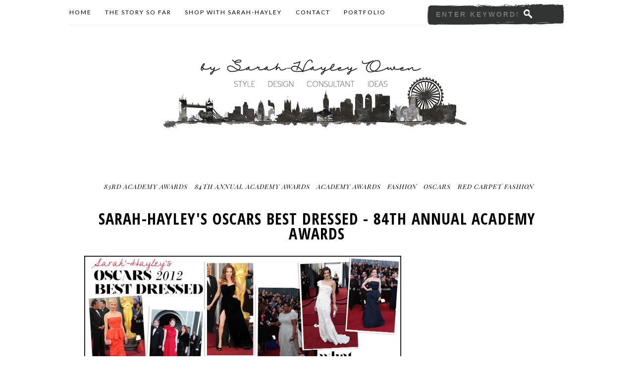

--- FILE ---
content_type: text/javascript; charset=UTF-8
request_url: http://www.sarahhayleyfreelance.com/feeds/posts/default/-/Fashion?alt=json-in-script&callback=related_results_labels_thumbs&max-results=6
body_size: 16968
content:
// API callback
related_results_labels_thumbs({"version":"1.0","encoding":"UTF-8","feed":{"xmlns":"http://www.w3.org/2005/Atom","xmlns$openSearch":"http://a9.com/-/spec/opensearchrss/1.0/","xmlns$blogger":"http://schemas.google.com/blogger/2008","xmlns$georss":"http://www.georss.org/georss","xmlns$gd":"http://schemas.google.com/g/2005","xmlns$thr":"http://purl.org/syndication/thread/1.0","id":{"$t":"tag:blogger.com,1999:blog-8231676088300523187"},"updated":{"$t":"2024-11-06T02:58:27.606+00:00"},"category":[{"term":"Fashion"},{"term":"Accessories"},{"term":"Jewellery"},{"term":"Shopping"},{"term":"Handbags"},{"term":"SS12"},{"term":"Beauty"},{"term":"Net-a-porter"},{"term":"ss14"},{"term":"AW11"},{"term":"Fine Jewellery"},{"term":"Shoes"},{"term":"Selfridges"},{"term":"Sarah-Hayley attended"},{"term":"AW12"},{"term":"Dresses"},{"term":"Jewellery Notes"},{"term":"River Island"},{"term":"London Fashion Week"},{"term":"Matches Fashion"},{"term":"Chanel"},{"term":"London"},{"term":"Handbag Crush"},{"term":"Topshop"},{"term":"Red Carpet Fashion"},{"term":"Smythson"},{"term":"my wardrobe"},{"term":"trends"},{"term":"#shwishlist"},{"term":"Harrods"},{"term":"Something for the Weekend"},{"term":"Cheltenham Fashion Week"},{"term":"Coco Chanel"},{"term":"Liberty"},{"term":"Alexander McQueen"},{"term":"Lulu Guinness"},{"term":"New Look"},{"term":"ss13"},{"term":"Latest News"},{"term":"Mulberry"},{"term":"Sale"},{"term":"Jessica de Lotz"},{"term":"AW14"},{"term":"Carat London"},{"term":"Fragrance"},{"term":"Christmas"},{"term":"Cotswolds"},{"term":"Warehouse"},{"term":"ASOS"},{"term":"Couture"},{"term":"Gift Guide"},{"term":"Primark"},{"term":"Royal Wedding"},{"term":"Oasis"},{"term":"Atelier Mayer"},{"term":"Floris"},{"term":"Harvey Nichols"},{"term":"Jaeger"},{"term":"LK Bennett"},{"term":"SS15"},{"term":"Stationery"},{"term":"Style"},{"term":"The Duchess of Cambridge"},{"term":"Browns"},{"term":"Fashion Show"},{"term":"High Street Hits"},{"term":"Karen Millen"},{"term":"Label to Love"},{"term":"London College of Fashion"},{"term":"Marks and Spencer"},{"term":"SS11"},{"term":"The High Street"},{"term":"Boots"},{"term":"Designer Desirables"},{"term":"Exhibition"},{"term":"Fashion Week"},{"term":"French Connenction"},{"term":"Lifestyle"},{"term":"Lipsy"},{"term":"Mothering Sunday"},{"term":"Reiss"},{"term":"Sarah-Hayley"},{"term":"Tusting"},{"term":"Zara"},{"term":"the ICON"},{"term":"BAFTA's"},{"term":"Boticca.com"},{"term":"Burberry"},{"term":"By Malene Birger"},{"term":"Kurt Geiger"},{"term":"Launch"},{"term":"Laura Gravestock"},{"term":"Anya Hindmarch"},{"term":"Aspinal"},{"term":"Diamond Jubilee"},{"term":"H and M"},{"term":"Kate Middleton"},{"term":"Miu Miu"},{"term":"Olympics"},{"term":"Royal"},{"term":"Swimwear"},{"term":"Upper Street London"},{"term":"Vintage"},{"term":"WK3Jan13"},{"term":"summer"},{"term":"Benefit"},{"term":"Competition"},{"term":"Designer Exclusive"},{"term":"Dior"},{"term":"Home"},{"term":"House of Fraser"},{"term":"Interiors"},{"term":"Online Shop"},{"term":"Oscars"},{"term":"Princesse tam tam"},{"term":"Sarah-Hayley Styles"},{"term":"The Met Museum"},{"term":"Valentino"},{"term":"VandA"},{"term":"Wolf and Badger"},{"term":"Almost Famous"},{"term":"Beulah London"},{"term":"British Fashion Council"},{"term":"Charlotte and Co"},{"term":"Clutch Bag"},{"term":"Cotswold Style Magazine"},{"term":"John Lewis"},{"term":"Knitwear"},{"term":"Miss Selfridge"},{"term":"Monica and Joe"},{"term":"Nelly"},{"term":"Online Boutique"},{"term":"Paris Fashion Week"},{"term":"Scarves"},{"term":"Scented Candle"},{"term":"Shop Foundation"},{"term":"Shopping Event"},{"term":"Valentines"},{"term":"83rd Academy Awards"},{"term":"Atelier Versace"},{"term":"Austique"},{"term":"Avenue 32"},{"term":"Charity"},{"term":"Charlotte Olympia"},{"term":"Country Style"},{"term":"Daisy Knights"},{"term":"Dlux London"},{"term":"Dorothy Perkins"},{"term":"Floris London"},{"term":"Ladies Day"},{"term":"Lingerie"},{"term":"MAC"},{"term":"Makeup"},{"term":"Marc by Marc Jacobs"},{"term":"Melissa Odabash"},{"term":"Mint Velvet"},{"term":"Office"},{"term":"Pinterest"},{"term":"Royal Ascot"},{"term":"Stella McCartney"},{"term":"Swarovski"},{"term":"Temperley London"},{"term":"The Fold"},{"term":"The New Season"},{"term":"Versace"},{"term":"WK4Jan13"},{"term":"Wedding"},{"term":"Whistles"},{"term":"Winser London"},{"term":"mytheresa.com"},{"term":"Aspinal of London"},{"term":"Beach Cafe"},{"term":"British Brand"},{"term":"British Fashion Award"},{"term":"Catwalk"},{"term":"Cheltenham Festival"},{"term":"Cheltenham Racecourse"},{"term":"Christian Louboutin"},{"term":"Collaboration Collection"},{"term":"Collezioni Percossi Papi"},{"term":"Cowley Manor"},{"term":"Debenhams"},{"term":"Donna Ida"},{"term":"Farfetch"},{"term":"Foundation"},{"term":"Giorgio Armani Foundation"},{"term":"Golden Globes"},{"term":"Helen Moore"},{"term":"Holiday"},{"term":"Jigsaw"},{"term":"Jimmy Choo"},{"term":"LFW"},{"term":"Label Love"},{"term":"Lanvin"},{"term":"Law and Company"},{"term":"Lily and Lionel"},{"term":"Louis Vuitton"},{"term":"Loungewear"},{"term":"Luisaviaroma.com"},{"term":"Luxury"},{"term":"Maje"},{"term":"Manolo Blahnik"},{"term":"Mercedes-Benz Fashion Week"},{"term":"Mother's Day"},{"term":"NEOM"},{"term":"Press Trip"},{"term":"Savage Beauty"},{"term":"Sophia Webster"},{"term":"Ted Baker"},{"term":"Victoria Tryon"},{"term":"Video"},{"term":"lucy sylvester"},{"term":"nails inc"},{"term":"84th Annual Academy Awards"},{"term":"86th Academy Awards"},{"term":"AW15"},{"term":"Armani Prive"},{"term":"Audrey Hepburn"},{"term":"BAFTA"},{"term":"Balenciaga"},{"term":"Beach Flamingo"},{"term":"Campaign"},{"term":"Caroline Creba"},{"term":"Carven"},{"term":"Chloe"},{"term":"Cleo B"},{"term":"Corder London"},{"term":"Downton Abbey"},{"term":"Fashion Film"},{"term":"Faux UK"},{"term":"Faux-Fur"},{"term":"Forever 21"},{"term":"Hats"},{"term":"Heidi Klein"},{"term":"Hobbs"},{"term":"Holistic Silk"},{"term":"Jemima Vine"},{"term":"Jexika"},{"term":"Kabiri"},{"term":"Knomo"},{"term":"Liliyang London"},{"term":"Mango"},{"term":"Marc Cain"},{"term":"Marni for H and M"},{"term":"Mary Katrantzou"},{"term":"MiH Jeans"},{"term":"Milan Fashion Week"},{"term":"Millinery"},{"term":"Missoni"},{"term":"New Year"},{"term":"Organic Skincare"},{"term":"Oscar de la Renta"},{"term":"Party"},{"term":"Personal Message"},{"term":"Pieces of Eight"},{"term":"Pop up Shop"},{"term":"Prints"},{"term":"Rachel Wears"},{"term":"Reem Acra"},{"term":"Sarah Burton"},{"term":"Scarlett Black"},{"term":"Simone Rocha"},{"term":"Sophie Hulme"},{"term":"Sportswear"},{"term":"Studio Sarah"},{"term":"Susan Caplan Vintage"},{"term":"Tara Starlet"},{"term":"The Dressing Room"},{"term":"Victoria Beckham"},{"term":"Wedgwood"},{"term":"Wondaland"},{"term":"Yull"},{"term":"Zac Posen"},{"term":"Zatchels"},{"term":"bags"},{"term":"eBay"},{"term":"zblog"},{"term":"85th Academy Awards"},{"term":"87th Academy Awards"},{"term":"AW13"},{"term":"Academy Awards"},{"term":"Accessorize"},{"term":"Alice Dellal"},{"term":"Alice by Temperley"},{"term":"Amanda Wakeley"},{"term":"AnhHa"},{"term":"Anouska London"},{"term":"Aruna Seth"},{"term":"As long as it Sparkles"},{"term":"Auction"},{"term":"Babyliss"},{"term":"Bamford"},{"term":"Beachwear"},{"term":"Beaumont Organic"},{"term":"Berlin Fashion Week"},{"term":"Best of Britannia"},{"term":"Bicester Village"},{"term":"Boohoo.com"},{"term":"Bottega Veneta"},{"term":"Boutique 24"},{"term":"Bridal"},{"term":"Buba"},{"term":"Buy British Day"},{"term":"CFW13"},{"term":"Cacharel"},{"term":"Calder"},{"term":"Carvela"},{"term":"Carvella"},{"term":"Caterina Stratan"},{"term":"Catherine Deane"},{"term":"Chamilia UK"},{"term":"Chelsea Flower Show"},{"term":"Chelsea in Bloom"},{"term":"Christian Dior"},{"term":"Coats"},{"term":"Covent Garden"},{"term":"Cowley Manor Village Shop"},{"term":"DKNY"},{"term":"Dame Elizabeth Taylor"},{"term":"Dee Duce"},{"term":"Desa"},{"term":"Designers at Debenhams"},{"term":"Diffusion Collections"},{"term":"Dune"},{"term":"Emily Johnston"},{"term":"Emma Bridgewater"},{"term":"English National Ballet"},{"term":"Fashion Night Out"},{"term":"First Look"},{"term":"Florian London"},{"term":"Fortnum and Mason"},{"term":"French Sole"},{"term":"Giuseppe Zanotti"},{"term":"Givenchy"},{"term":"Gucci"},{"term":"Hillier London"},{"term":"Hoss Intropia"},{"term":"International Women's Day"},{"term":"Issa"},{"term":"J Brand"},{"term":"Jan Constantine"},{"term":"Jane Taylor Millinery"},{"term":"Jeremy Scott"},{"term":"Jewelry"},{"term":"Jo Loves"},{"term":"Jo Malone"},{"term":"Jonathan Saunders"},{"term":"Karine Jackson"},{"term":"Keith Scarrott"},{"term":"Language of Flowers"},{"term":"Lazul"},{"term":"Leather Jacket"},{"term":"Libby London"},{"term":"Literary List"},{"term":"Lola Rose"},{"term":"London Fashion Weekend"},{"term":"Lucy Choi"},{"term":"Luggage"},{"term":"Made in England"},{"term":"Madeleine Millinery"},{"term":"Manicure"},{"term":"Marc Jacobs"},{"term":"Marchesa"},{"term":"Marianna G"},{"term":"Maxmara"},{"term":"Me and Em"},{"term":"Me+Em"},{"term":"Mercedes-Benz"},{"term":"Met Gala"},{"term":"Milli Millu"},{"term":"Modalu"},{"term":"Monica Vinader"},{"term":"Music"},{"term":"Nail Rock"},{"term":"Nars"},{"term":"New England Coffee House"},{"term":"News"},{"term":"Nicola Crawford"},{"term":"Nina Naustdal Couture"},{"term":"Olive Clothing"},{"term":"Olivia Burton"},{"term":"Paper London"},{"term":"Paramount"},{"term":"Phillip Lim"},{"term":"Poppy Appeal"},{"term":"Prada"},{"term":"Preshhus"},{"term":"Prestat"},{"term":"Pretty Ballerinas"},{"term":"Project D"},{"term":"Prêt-à-Portea"},{"term":"Rachel Zoe"},{"term":"Ralph Lauren"},{"term":"Roksanda Ilinic"},{"term":"SJP"},{"term":"Sarah Jessica Parker"},{"term":"Sarah-Hayley recommends"},{"term":"Shrimps"},{"term":"Sophia Webster Mini"},{"term":"Sophie Gittins"},{"term":"Style Suite"},{"term":"SuShilla"},{"term":"Swatch"},{"term":"The Outnet"},{"term":"The Professional Jeweller"},{"term":"Treasure 2011"},{"term":"Trisori"},{"term":"Twitter"},{"term":"Umbrellas"},{"term":"Under Cover"},{"term":"Urban Retreat"},{"term":"Violet Lake"},{"term":"Vivienne Westwood"},{"term":"Weekend Reading"},{"term":"Whats about Town"},{"term":"Wilbur and Gussie"},{"term":"Zoe Jordan"},{"term":"econe"},{"term":"eshopping"},{"term":"ipad"},{"term":"lagom"},{"term":"three floor"},{"term":"vandal shoes"},{"term":"wishbone"},{"term":"\u0026 Other Stories"},{"term":"9 London"},{"term":"A-Line London"},{"term":"AIDS"},{"term":"AQAQ"},{"term":"Abahna"},{"term":"Abel"},{"term":"Age of Reason"},{"term":"Alber Ebaz"},{"term":"Alberta Ferretti"},{"term":"Aldo Coppola"},{"term":"Alessandra Rich"},{"term":"Alex Monroe"},{"term":"AlexandAlexa"},{"term":"Alexis Bittar"},{"term":"Alfie Douglas"},{"term":"Alice Marchesi"},{"term":"Alice and Olivia"},{"term":"All Saints"},{"term":"Allium B"},{"term":"Allumer"},{"term":"Ally Capellino"},{"term":"Amara Amara"},{"term":"Ambre Babzoe"},{"term":"Amy Adams"},{"term":"Animal Print"},{"term":"Animals"},{"term":"Anna Wintour"},{"term":"Anne Hathaway"},{"term":"Annick Goutal"},{"term":"Annie Lennox"},{"term":"Annina Vogel"},{"term":"Anthony Vaccarello"},{"term":"Aqua by Aqua"},{"term":"Aquascutum"},{"term":"Arabel Lebrusan"},{"term":"Ariella Couture"},{"term":"Arjan B"},{"term":"Artistic Colour Gloss"},{"term":"Asger Juel Larsen"},{"term":"Aspiga"},{"term":"Aspire"},{"term":"Astrid \u0026 Miyu"},{"term":"Aubrey England"},{"term":"Aurore Tote"},{"term":"Avelon"},{"term":"Ayten Gasson"},{"term":"Azature"},{"term":"Azuni London"},{"term":"B Store"},{"term":"BHS"},{"term":"BRITs 2014"},{"term":"Ballet"},{"term":"Ballet Russes"},{"term":"Balmain"},{"term":"Bastyan"},{"term":"Beards"},{"term":"Beautiful Bottoms"},{"term":"Beautiful Soul"},{"term":"Bergdorf Goodman"},{"term":"Bespoke"},{"term":"Best of British"},{"term":"Bielle"},{"term":"Birthday"},{"term":"Blake LDN"},{"term":"Blonde and Ginger"},{"term":"Blonde and Wise"},{"term":"Blue Cheltenham"},{"term":"Blumarine"},{"term":"BoBelle London"},{"term":"Bob Willoughby"},{"term":"Bobbi Brown"},{"term":"Book"},{"term":"Bordelle"},{"term":"Breakthrough Breast Cancer"},{"term":"British Designers Collective"},{"term":"Brora"},{"term":"Bryn"},{"term":"Butter London"},{"term":"Cabinet"},{"term":"Cara Tonkin"},{"term":"Career Workshop"},{"term":"Carine Gilson"},{"term":"Carnaby Street"},{"term":"Caroline Charles"},{"term":"Cars"},{"term":"Cartier"},{"term":"Cath Kidston"},{"term":"Catherine Walker and Co"},{"term":"Celtic Sheepskin"},{"term":"Central Saint Martins"},{"term":"Chantecaille. Giorgio Armani"},{"term":"Charli"},{"term":"Charlotte Barry"},{"term":"Charlotte Simone"},{"term":"Charms"},{"term":"Chase Vodka"},{"term":"Cheek Frills"},{"term":"Cheltenham"},{"term":"Chopard"},{"term":"Ciate London"},{"term":"Clare Hynes Jewellery"},{"term":"Claridges"},{"term":"Coach"},{"term":"Coast"},{"term":"Cocktails"},{"term":"Cocomaya"},{"term":"Colette"},{"term":"Collectable"},{"term":"Comfort Station"},{"term":"Corinthia Hotel"},{"term":"Costume Drama"},{"term":"Cover FX"},{"term":"Cricket"},{"term":"Cruise Collection"},{"term":"Crumpet"},{"term":"DHC"},{"term":"DVD"},{"term":"Daisy"},{"term":"Daisy Jewellery"},{"term":"Dance"},{"term":"Dannii Minogue"},{"term":"Daylesford Organic"},{"term":"De Beers"},{"term":"DeMassi"},{"term":"Debretts"},{"term":"Del Ray"},{"term":"Denim"},{"term":"Denise Innes"},{"term":"Dents"},{"term":"Diaries"},{"term":"Diptique"},{"term":"Disaya"},{"term":"Diva Sophia"},{"term":"Doe Leather"},{"term":"Dominic Jones"},{"term":"Dona Ida"},{"term":"Donna Karan"},{"term":"Donna Karen"},{"term":"Dormy House"},{"term":"Dote"},{"term":"Dottie Chic"},{"term":"Dr Hauschka"},{"term":"Dressage"},{"term":"Dries Van Noten"},{"term":"Dubarry"},{"term":"Dukes"},{"term":"EMU"},{"term":"Eastern Mystic"},{"term":"Eberjey"},{"term":"Eco Age"},{"term":"Edition"},{"term":"Eileen Fisher"},{"term":"Elemis"},{"term":"Elie Saab"},{"term":"Ell and Cee"},{"term":"Ella Masters"},{"term":"Ella Valentine"},{"term":"Emila Fox"},{"term":"Emilia Wickstead"},{"term":"Emily Blunt"},{"term":"Emmy Awards"},{"term":"Engagement"},{"term":"Environment"},{"term":"Erdem"},{"term":"Essie"},{"term":"Esska"},{"term":"Ettinger"},{"term":"Evelina"},{"term":"Event-Space"},{"term":"F and F at Tesco Clothing"},{"term":"Fabryan"},{"term":"Fashion East"},{"term":"Fashion Foie Gras"},{"term":"Fashion Shoot"},{"term":"Fashion Targets Breast Cancer"},{"term":"Fashion's Night Out"},{"term":"Faux England"},{"term":"Faye Marie Jewellery"},{"term":"Feathers Fashion"},{"term":"Feva Designs"},{"term":"Fever London"},{"term":"Fifi Chachnil"},{"term":"Fiji Water"},{"term":"Fleming London"},{"term":"Flora Brown"},{"term":"Flowers"},{"term":"Forever Unique"},{"term":"Fred Perry"},{"term":"French Connection"},{"term":"George at Asda"},{"term":"Get Glam"},{"term":"Gianmarco Lorenzi"},{"term":"Giant Shoe"},{"term":"Gift Library"},{"term":"Gifts"},{"term":"Gina Melosi"},{"term":"Giorgio Armani"},{"term":"Glamorous"},{"term":"Global Kids Fashion Week"},{"term":"Globe-Trotter"},{"term":"Gloves"},{"term":"Gothenburg Boots"},{"term":"Grace Kelly"},{"term":"Graduate Fashion"},{"term":"Graduate Fashion Week"},{"term":"Grammys"},{"term":"Grayson Perry"},{"term":"H\u0026M"},{"term":"Hackett"},{"term":"Hair Meet Wardrobe"},{"term":"Hair Salon"},{"term":"Halcyon Days"},{"term":"Hallmark"},{"term":"Halloween"},{"term":"Hannah MacGibbon"},{"term":"Hannah Martin London"},{"term":"Harold Tillman"},{"term":"Harper's Bazzar"},{"term":"Havren"},{"term":"Helly Hansen"},{"term":"Hemsley London"},{"term":"Hemyca"},{"term":"Henry Hunt"},{"term":"Hermes"},{"term":"Hetty Rose"},{"term":"History Chanel"},{"term":"Holland Street"},{"term":"Holly"},{"term":"HotSquash"},{"term":"House of Thara"},{"term":"Husam El Odeh"},{"term":"Hush"},{"term":"IJL"},{"term":"ISWAI"},{"term":"Idyllic Creations"},{"term":"Il Bottaccio"},{"term":"In One Clothing"},{"term":"Inesiene"},{"term":"Irregular Choice"},{"term":"Isabella Oliver"},{"term":"Istituto Marangoni"},{"term":"Item of the Month"},{"term":"Jackie Kennedy Onassis"},{"term":"Jaded London"},{"term":"James Franco"},{"term":"James Lakeland"},{"term":"Jana Reinhardt"},{"term":"Jane Shepherdson"},{"term":"Jason Atherton"},{"term":"Jason Wu for Target"},{"term":"Jemma Vine"},{"term":"Jenny Packham"},{"term":"Jessica Brown Findlay"},{"term":"Jewellery Awards 2012"},{"term":"Jewellery Week 2012"},{"term":"Jian of London"},{"term":"Jo Power"},{"term":"Jo Wood"},{"term":"John Rocha"},{"term":"Jonathan Kelsey"},{"term":"Joseph"},{"term":"Joulberry"},{"term":"Juanita Huber-Millet"},{"term":"Justin Thornton"},{"term":"Katie Hillier"},{"term":"Katie Holmes"},{"term":"Kelly Thorne"},{"term":"King's Road"},{"term":"Kirsty Doyle"},{"term":"Klear Klutch"},{"term":"L'Occitane"},{"term":"L'wren Scott"},{"term":"Label to Watch"},{"term":"Laduree"},{"term":"Lady Gaga"},{"term":"Lana Del Ray"},{"term":"Lancome"},{"term":"Lashes of London"},{"term":"Launer London"},{"term":"Le Labo"},{"term":"LeiVanKash"},{"term":"Lexie Sport"},{"term":"Libelula"},{"term":"Lilah"},{"term":"Lily Lolo"},{"term":"Linen Lawn"},{"term":"Links of London"},{"term":"Linzi"},{"term":"Littlewoods"},{"term":"Livia Firth"},{"term":"Liz Earle"},{"term":"Lockonego"},{"term":"Loewe"},{"term":"Logue"},{"term":"Longchamp"},{"term":"Look Again"},{"term":"Look Book"},{"term":"Loquet London"},{"term":"Lovicci"},{"term":"Lusine Hakobyan"},{"term":"Made in Britain"},{"term":"Magpie Vintage"},{"term":"Malcolm Morris"},{"term":"Malone's Vintage"},{"term":"Maria Black"},{"term":"Maria Grachvogel"},{"term":"Marina London"},{"term":"Marylebone Tech"},{"term":"Matalan"},{"term":"Maternity"},{"term":"Matteo Mollinari"},{"term":"Mayadisa"},{"term":"Maybe Blu"},{"term":"McQ"},{"term":"Mercy Delta"},{"term":"Michael John"},{"term":"Michael Kors"},{"term":"Miley Cyrus"},{"term":"Miller Harris"},{"term":"Millie Mackintosh"},{"term":"Mimi"},{"term":"Mimi Noor"},{"term":"Missguided"},{"term":"Missoma"},{"term":"Model"},{"term":"Moisturiser"},{"term":"Montpellier Chapter"},{"term":"Mother of Pearl"},{"term":"Muddz"},{"term":"Multi-Defence"},{"term":"Munthe Plus Simonsen"},{"term":"Musical"},{"term":"N. Peal"},{"term":"Nail Art"},{"term":"Nails"},{"term":"Nancy Dee"},{"term":"Nautical"},{"term":"Needle"},{"term":"Neutrogena"},{"term":"New Season"},{"term":"New Year Resolutions"},{"term":"New York Fashion Week"},{"term":"Newcastle Fashion Week"},{"term":"Next"},{"term":"Next Day Bouquet"},{"term":"Nica"},{"term":"Nicholas Kirkwood"},{"term":"Nicole Farhi"},{"term":"Nicole Murray"},{"term":"Nikki Macfarlane"},{"term":"Nina Ricci"},{"term":"Nine West"},{"term":"Noble Macmillan"},{"term":"Nordstrom"},{"term":"Notebooks"},{"term":"Nougat London"},{"term":"Nova Chiu"},{"term":"Oak"},{"term":"Oh My Love"},{"term":"Oliver Cooper"},{"term":"Olivia Palermo"},{"term":"Olivia von Halle"},{"term":"Orchid"},{"term":"Organic Colour Systems"},{"term":"Organic Cosmetics"},{"term":"Orla Kiely"},{"term":"Our Assembly"},{"term":"Outsider"},{"term":"Paddington Bag"},{"term":"Parker"},{"term":"Partridges"},{"term":"Pedicure"},{"term":"Peridot London"},{"term":"Personal Shopping"},{"term":"Phase Eight"},{"term":"Phoebe Philo"},{"term":"Piaget"},{"term":"Pied A Terre"},{"term":"Pied D Aterre"},{"term":"Pierre Balmain"},{"term":"Pip Howeson"},{"term":"Pistol Panties"},{"term":"Playful Promises"},{"term":"Pleasure State"},{"term":"Powder Hill"},{"term":"Powerplate"},{"term":"Preen"},{"term":"Pregnancy"},{"term":"President Kennedy"},{"term":"Press Day"},{"term":"Prince George"},{"term":"Pritch London"},{"term":"Profiled"},{"term":"Proud Chelsea"},{"term":"Pure"},{"term":"Pyrrha"},{"term":"Q\u0026A"},{"term":"Quill London"},{"term":"Rachel Galley"},{"term":"Rae Feather"},{"term":"Raf Simons"},{"term":"Rag and Bone"},{"term":"Range Rover Evoque Special Edition"},{"term":"Recycle"},{"term":"Red Carpet Manicure"},{"term":"RedCarpet Manicure"},{"term":"RedDogBags"},{"term":"Regal Rose"},{"term":"Richard Nicoll"},{"term":"Rika Coffee Cup Sleeve"},{"term":"Roc and Doll"},{"term":"Rock Vault"},{"term":"Rock my Vintage"},{"term":"Rockalily London"},{"term":"Rocked London"},{"term":"Rococo Chocolates"},{"term":"Rodial"},{"term":"Rose"},{"term":"Royal Mail"},{"term":"Russell and Bromley"},{"term":"Ruxx"},{"term":"SAG Awards"},{"term":"SHO Jewellery"},{"term":"Samsung"},{"term":"Sara C"},{"term":"Sarah Ho"},{"term":"Sasha Wilkins"},{"term":"Satchels"},{"term":"Save v Spend"},{"term":"Schuh"},{"term":"See by Chloe"},{"term":"Seraphine"},{"term":"Shawish"},{"term":"Shoe"},{"term":"Shourouk"},{"term":"Sienna X"},{"term":"Singin in the Rain"},{"term":"Single-Market Events"},{"term":"Sloane Square"},{"term":"Smith\/Grey"},{"term":"Song"},{"term":"Sophie Countess of Wessex"},{"term":"Soru Jewellery"},{"term":"South Molton Street"},{"term":"Spa"},{"term":"Sportmax"},{"term":"Stanwells"},{"term":"Steamline Luggage"},{"term":"Stine Riis"},{"term":"Stoles"},{"term":"Storsak"},{"term":"Style Award"},{"term":"Style Me"},{"term":"Style Passport"},{"term":"Style Stakes"},{"term":"Sue Parkinson"},{"term":"Suffragette Movement"},{"term":"Sunglasses"},{"term":"Sunspel"},{"term":"Superdrug"},{"term":"Superdry"},{"term":"Susan Caplan"},{"term":"Susanne Friis Bjoner"},{"term":"Suzana Bettencourt"},{"term":"Suzannah"},{"term":"Tabitha"},{"term":"Tabitha Somerset Webb"},{"term":"Tala Samman"},{"term":"Tallulah Love"},{"term":"Tassel"},{"term":"Tatty Devine"},{"term":"The Berkeley Hotel"},{"term":"The Body Shop"},{"term":"The Borrowers Club"},{"term":"The Corner"},{"term":"The Jewellery Show"},{"term":"The Kennedys"},{"term":"The King's Speech"},{"term":"The London International Horse Show"},{"term":"The National Gallery"},{"term":"The Online Stylist"},{"term":"The Sanctuary"},{"term":"The Savoy"},{"term":"The White Company"},{"term":"The Wild Rabbit"},{"term":"Thea Bregazzi"},{"term":"Theatre"},{"term":"Tiffany and Co"},{"term":"Tippet"},{"term":"Toga"},{"term":"Tom Ford"},{"term":"Toni and Guy"},{"term":"Totes"},{"term":"Treasure 2012"},{"term":"Trish McEvoy"},{"term":"US Vogue"},{"term":"Uniqlo"},{"term":"Unisa"},{"term":"Urbancode"},{"term":"VIP Events Europe"},{"term":"Vero Moda"},{"term":"Veronica Moncho Lobo"},{"term":"Very"},{"term":"Vila"},{"term":"Vitamin Water"},{"term":"Vivienne Westwood Red Label"},{"term":"Vodafone London Fashion Weekend"},{"term":"Vodafone VIP"},{"term":"Vogue"},{"term":"Walter Steiger"},{"term":"Watches"},{"term":"Wave Envy"},{"term":"White Diamonds by Elizabeth Taylor"},{"term":"Wick and Tallow"},{"term":"Wilby"},{"term":"William Tempest"},{"term":"Willow"},{"term":"Winterson"},{"term":"Worlds first diamond ring"},{"term":"YSL"},{"term":"Yaelle"},{"term":"Yasmin Le Bon"},{"term":"Zoe and Morgan"},{"term":"anddaughter"},{"term":"app"},{"term":"boden"},{"term":"by Invitation"},{"term":"campaigns"},{"term":"chartwellandg"},{"term":"childrenswear"},{"term":"e-boutique"},{"term":"ebay Fashion Gallery"},{"term":"eboutique"},{"term":"folli follie"},{"term":"front row"},{"term":"memoirmode"},{"term":"notonthehighstreet.com"},{"term":"porter magazine"},{"term":"shoescribe.com"},{"term":"shopbop.com"},{"term":"simplybeach.com"},{"term":"travel"},{"term":"wwd"}],"title":{"type":"text","$t":"by Sarah-Hayley Owen"},"subtitle":{"type":"html","$t":"Stylist, Sarah-Hayley Owen, provides ideas, design, websites and style concepts for small luxury fashion and lifestyle brands."},"link":[{"rel":"http://schemas.google.com/g/2005#feed","type":"application/atom+xml","href":"http:\/\/www.sarahhayleyfreelance.com\/feeds\/posts\/default"},{"rel":"self","type":"application/atom+xml","href":"http:\/\/www.blogger.com\/feeds\/8231676088300523187\/posts\/default\/-\/Fashion?alt=json-in-script\u0026max-results=6"},{"rel":"alternate","type":"text/html","href":"http:\/\/www.sarahhayleyfreelance.com\/search\/label\/Fashion"},{"rel":"hub","href":"http://pubsubhubbub.appspot.com/"},{"rel":"next","type":"application/atom+xml","href":"http:\/\/www.blogger.com\/feeds\/8231676088300523187\/posts\/default\/-\/Fashion\/-\/Fashion?alt=json-in-script\u0026start-index=7\u0026max-results=6"}],"author":[{"name":{"$t":"By Sarah-Hayley Owen"},"uri":{"$t":"http:\/\/www.blogger.com\/profile\/09172913191839970445"},"email":{"$t":"noreply@blogger.com"},"gd$image":{"rel":"http://schemas.google.com/g/2005#thumbnail","width":"25","height":"32","src":"\/\/blogger.googleusercontent.com\/img\/b\/R29vZ2xl\/AVvXsEhSbE2HeN98IASw0fscOIepGIpiFTOblIsuCh6kdPrwTbGGcoNJ-diaPAqQn0NMUp93eDQk9vVDJyErERCIatOvSeA7ZSmizFuXXwub6nRvLBa-4EJcz7Kh8ZvpPnMw4w\/s113\/IMG_20160402_102337.jpg"}}],"generator":{"version":"7.00","uri":"http://www.blogger.com","$t":"Blogger"},"openSearch$totalResults":{"$t":"296"},"openSearch$startIndex":{"$t":"1"},"openSearch$itemsPerPage":{"$t":"6"},"entry":[{"id":{"$t":"tag:blogger.com,1999:blog-8231676088300523187.post-2146801529124484291"},"published":{"$t":"2015-05-18T02:23:00.000+01:00"},"updated":{"$t":"2015-06-16T02:30:35.167+01:00"},"category":[{"scheme":"http://www.blogger.com/atom/ns#","term":"Alice Marchesi"},{"scheme":"http://www.blogger.com/atom/ns#","term":"AW15"},{"scheme":"http://www.blogger.com/atom/ns#","term":"Beauty"},{"scheme":"http://www.blogger.com/atom/ns#","term":"Essie"},{"scheme":"http://www.blogger.com/atom/ns#","term":"Fashion"},{"scheme":"http://www.blogger.com/atom/ns#","term":"Harrods"},{"scheme":"http://www.blogger.com/atom/ns#","term":"Manicure"},{"scheme":"http://www.blogger.com/atom/ns#","term":"Nail Art"},{"scheme":"http://www.blogger.com/atom/ns#","term":"Nails"},{"scheme":"http://www.blogger.com/atom/ns#","term":"Sarah-Hayley attended"},{"scheme":"http://www.blogger.com/atom/ns#","term":"SS15"},{"scheme":"http://www.blogger.com/atom/ns#","term":"Urban Retreat"},{"scheme":"http://www.blogger.com/atom/ns#","term":"zblog"}],"title":{"type":"text","$t":"Introducing Essie Nail Art at Urban Retreat, Harrods."},"content":{"type":"html","$t":"\u003Cdiv dir=\"ltr\" style=\"text-align: left;\" trbidi=\"on\"\u003E\n\u003Cdiv class=\"separator\" style=\"clear: both; text-align: center;\"\u003E\n\u003Ca href=\"https:\/\/blogger.googleusercontent.com\/img\/b\/R29vZ2xl\/AVvXsEg4-OYMmHjP3n-PJDabUSrHBpRBJowY8waBSZJeVrvXQUTZYQqkH17DslRsec28vCpxRCpG73Z1y3czhTxBKr70q-xmqyIHkQV6L99QOQwNFE3Yts08zN35ZM1-lCMgTsyZA6qPmGN-s7pi\/s1600\/nailart.png\" imageanchor=\"1\"\u003E\u003Cimg border=\"0\" height=\"800\" src=\"https:\/\/blogger.googleusercontent.com\/img\/b\/R29vZ2xl\/AVvXsEg4-OYMmHjP3n-PJDabUSrHBpRBJowY8waBSZJeVrvXQUTZYQqkH17DslRsec28vCpxRCpG73Z1y3czhTxBKr70q-xmqyIHkQV6L99QOQwNFE3Yts08zN35ZM1-lCMgTsyZA6qPmGN-s7pi\/s640\/nailart.png\" width=\"657\" \/\u003E\u003C\/a\u003E\u003C\/div\u003E\n\u003Cbr \/\u003E\n\u003Cdiv class=\"separator\" style=\"clear: both; text-align: center;\"\u003E\n\u003C\/div\u003E\n\u003Cspan style=\"background-color: white; font-family: inherit; line-height: 29.1200008392334px;\"\u003ETo celebrate the launch of the new Essie Nail Bar in \u003C\/span\u003E\u003Ci style=\"background-color: white; font-family: inherit; line-height: 29.1200008392334px;\"\u003E\u003Ca href=\"http:\/\/bit.ly\/1GIGCxK\" target=\"_blank\"\u003EUrban Retreat\u003C\/a\u003E\u003C\/i\u003E\u003Cspan style=\"background-color: white; font-family: inherit; line-height: 29.1200008392334px;\"\u003E, Harrods, leading nail art technician, Alice Marchesi, has created four stunning hand painted nail art designs inspired by the SS15 and AW15 catwalks.\u003C\/span\u003E\u003Cbr \/\u003E\n\u003Cbr \/\u003E\n\u003Cspan style=\"background-color: white; line-height: 29.1200008392334px;\"\u003E\u003Cspan style=\"font-family: inherit;\"\u003EI was invited to try out the designs for myself and being an obsessive nail art devotee this was one appointment I wouldn't miss. I opted for a design named 'Porcelain Flowers' and watched in wonder as Alice hand painted my nails into a beautiful floral fantasy.\u0026nbsp;\u003C\/span\u003E\u003C\/span\u003E\u003Cbr \/\u003E\n\u003Cdiv class=\"separator\" style=\"clear: both; text-align: center;\"\u003E\n\u003Ca href=\"https:\/\/blogger.googleusercontent.com\/img\/b\/R29vZ2xl\/AVvXsEj0CUyrNYPj8CxyIP_gc7z3XvQp7cPWCy9gmGYKdqC_vdfTU71x6XRxRbPSMBcfQ2oyZb_X3oCc8q-fhJkdVp8kvA6A3qaXM8r6ysVIwOykOsvqNZl5gNP5JcKPAgCSoSR0mlCVNmeO0IVb\/s1600\/nailsart2.png\" imageanchor=\"1\" style=\"margin-left: 1em; margin-right: 1em;\"\u003E\u003Cimg border=\"0\" height=\"354\" src=\"https:\/\/blogger.googleusercontent.com\/img\/b\/R29vZ2xl\/AVvXsEj0CUyrNYPj8CxyIP_gc7z3XvQp7cPWCy9gmGYKdqC_vdfTU71x6XRxRbPSMBcfQ2oyZb_X3oCc8q-fhJkdVp8kvA6A3qaXM8r6ysVIwOykOsvqNZl5gNP5JcKPAgCSoSR0mlCVNmeO0IVb\/s640\/nailsart2.png\" width=\"640\" \/\u003E\u003C\/a\u003E\u003C\/div\u003E\n\u003Cspan style=\"background-color: white; line-height: 29.1200008392334px;\"\u003E\u003Cspan style=\"font-family: inherit;\"\u003EThe intricate designs reflect Alice's experience and her genuine love of classic art and portraits. Alice is a regular manicurist backstage at Milan Fashion Week and also a consultant for Chanel Beauty.\u003C\/span\u003E\u003C\/span\u003E\u003Cbr \/\u003E\n\u003Cspan style=\"background-color: white; line-height: 29.1200008392334px;\"\u003E\u003Cspan style=\"font-family: inherit;\"\u003E\u003Cbr \/\u003E\u003C\/span\u003E\u003C\/span\u003E\n\u003Cspan style=\"background-color: white; line-height: 29.1200008392334px;\"\u003E\u003Cspan style=\"font-family: inherit;\"\u003EWhen I left the Essie Bar and continued shopping my nails were admired wherever I went. Although for me, the biggest proof that Alice's work commands attention was when my friend George commented \"Wow...I love your nails\". If a guy who has never commented on my nails in over a decade of friendship suddenly notices, ladies book an appointment!\u003C\/span\u003E\u003C\/span\u003E\u003Cbr \/\u003E\n\u003Cspan style=\"background-color: white; line-height: 29.1200008392334px;\"\u003E\u003Cspan style=\"font-family: inherit;\"\u003E\u003Cbr \/\u003E\u003C\/span\u003E\u003C\/span\u003E\n\u003Cspan style=\"background-color: white; line-height: 29.1200008392334px;\"\u003E\u003Cspan style=\"font-family: inherit;\"\u003EPrices are from £60.00 for one of the catwalk inspired designs or there's also an opportunity for a bespoke design consultation for something extra special. Take a look at \u003Ca href=\"http:\/\/bit.ly\/1GIGCxK\" target=\"_blank\"\u003EUrban Retreat\u003C\/a\u003E for more info.\u003C\/span\u003E\u003C\/span\u003E\u003Cbr \/\u003E\n\u003Cspan style=\"background-color: white; line-height: 29.1200008392334px;\"\u003E\u003Cspan style=\"font-family: inherit;\"\u003E\u003Cbr \/\u003E\u003C\/span\u003E\u003C\/span\u003E\n\u003Cspan style=\"background-color: white; line-height: 29.1200008392334px;\"\u003EClick to see the full size images on my \u003Ci\u003E\u003Ca href=\"http:\/\/bit.ly\/1R2uxF6\" target=\"_blank\"\u003EPinterest.\u003C\/a\u003E\u003C\/i\u003E\u003C\/span\u003E\u003Cbr \/\u003E\n\u003Cspan style=\"background-color: white; line-height: 29.1200008392334px;\"\u003E\u003Ci\u003E\u003Cbr \/\u003E\u003C\/i\u003E\u003C\/span\u003E\n\u003Cspan style=\"background-color: white; line-height: 29.1200008392334px;\"\u003E\u003Cspan style=\"font-family: inherit;\"\u003E\u003Cbr \/\u003E\u003C\/span\u003E\u003C\/span\u003E\u003C\/div\u003E\n"},"link":[{"rel":"edit","type":"application/atom+xml","href":"http:\/\/www.blogger.com\/feeds\/8231676088300523187\/posts\/default\/2146801529124484291"},{"rel":"self","type":"application/atom+xml","href":"http:\/\/www.blogger.com\/feeds\/8231676088300523187\/posts\/default\/2146801529124484291"},{"rel":"alternate","type":"text/html","href":"http:\/\/www.sarahhayleyfreelance.com\/2015\/05\/essie-nail-art-urban-retreat-harrods.html","title":"Introducing Essie Nail Art at Urban Retreat, Harrods."}],"author":[{"name":{"$t":"By Sarah-Hayley Owen"},"uri":{"$t":"http:\/\/www.blogger.com\/profile\/09172913191839970445"},"email":{"$t":"noreply@blogger.com"},"gd$image":{"rel":"http://schemas.google.com/g/2005#thumbnail","width":"25","height":"32","src":"\/\/blogger.googleusercontent.com\/img\/b\/R29vZ2xl\/AVvXsEhSbE2HeN98IASw0fscOIepGIpiFTOblIsuCh6kdPrwTbGGcoNJ-diaPAqQn0NMUp93eDQk9vVDJyErERCIatOvSeA7ZSmizFuXXwub6nRvLBa-4EJcz7Kh8ZvpPnMw4w\/s113\/IMG_20160402_102337.jpg"}}],"media$thumbnail":{"xmlns$media":"http://search.yahoo.com/mrss/","url":"https:\/\/blogger.googleusercontent.com\/img\/b\/R29vZ2xl\/AVvXsEg4-OYMmHjP3n-PJDabUSrHBpRBJowY8waBSZJeVrvXQUTZYQqkH17DslRsec28vCpxRCpG73Z1y3czhTxBKr70q-xmqyIHkQV6L99QOQwNFE3Yts08zN35ZM1-lCMgTsyZA6qPmGN-s7pi\/s72-c\/nailart.png","height":"72","width":"72"}},{"id":{"$t":"tag:blogger.com,1999:blog-8231676088300523187.post-3635487637895589262"},"published":{"$t":"2015-04-06T01:42:00.000+01:00"},"updated":{"$t":"2015-07-01T04:22:44.424+01:00"},"category":[{"scheme":"http://www.blogger.com/atom/ns#","term":"Caterina Stratan"},{"scheme":"http://www.blogger.com/atom/ns#","term":"Fashion"},{"scheme":"http://www.blogger.com/atom/ns#","term":"Roksanda Ilinic"},{"scheme":"http://www.blogger.com/atom/ns#","term":"Simone Rocha"},{"scheme":"http://www.blogger.com/atom/ns#","term":"SS15"},{"scheme":"http://www.blogger.com/atom/ns#","term":"trends"}],"title":{"type":"text","$t":"SS15 Trend: Romantic Ruffles"},"content":{"type":"html","$t":"\u003Cdiv dir=\"ltr\" style=\"text-align: left;\" trbidi=\"on\"\u003E\n\u003Cdiv class=\"separator\" style=\"clear: both; text-align: center;\"\u003E\n\u003Ca href=\"https:\/\/blogger.googleusercontent.com\/img\/b\/R29vZ2xl\/AVvXsEgkWy-rrOvDH6_oZbQs7C-pivEzrdD8_OHuW32IgHaur3O5wvZWJ16-u1J9pVd-oDuvgixTlE7TeX708VkJRm0tHZvpKqbmQ35mQn9Yyadzv4WGbXbVOQfxnBLqsOSy8WJhMmrNPw8-iVwR\/s1600\/The+New+Season.png\" imageanchor=\"1\" style=\"margin-left: 1em; margin-right: 1em;\"\u003E\u003Cimg border=\"0\" src=\"https:\/\/blogger.googleusercontent.com\/img\/b\/R29vZ2xl\/AVvXsEgkWy-rrOvDH6_oZbQs7C-pivEzrdD8_OHuW32IgHaur3O5wvZWJ16-u1J9pVd-oDuvgixTlE7TeX708VkJRm0tHZvpKqbmQ35mQn9Yyadzv4WGbXbVOQfxnBLqsOSy8WJhMmrNPw8-iVwR\/s1600\/The+New+Season.png\" height=\"800\" width=\"565\" \/\u003E\u003C\/a\u003E\u003C\/div\u003E\n\u003Cdiv style=\"text-align: right;\"\u003E\n\u003Cbr \/\u003E\u003C\/div\u003E\nRuffles, flounces and frills are one of the same. Worn well and you will mesmerise, opt for too many at once and your look could turn 80s fancy dress.\u003Cbr \/\u003E\n\u003Cbr \/\u003E\nSweeping across all aspects of fashion from daywear and eveningwear to nightwear and swimwear, ruffles are the epitome of femininity.\u003Cbr \/\u003E\n\u003Cbr \/\u003E\nFor SS15 the trend features various forms, from exaggerating shapes on a column dress or pencil skirt to create definition, added to a hem to soften the silhouette, appliqued for a 3D look or layered and asymmetric to suggest a sculpted form. \u0026nbsp;Whatever you choose remember this trend is all about movement.\u003Cbr \/\u003E\n\u003Cbr \/\u003E\n\u003Cdiv style=\"text-align: center;\"\u003E\n\u003Cb\u003EShop the Page\u003C\/b\u003E\u003C\/div\u003E\n\u003Cdiv style=\"text-align: center;\"\u003E\nRoksanda at \u003Ca href=\"http:\/\/bit.ly\/1CcusHQ\" target=\"_blank\"\u003EHarvey Nichols\u003C\/a\u003E\u003C\/div\u003E\n\u003Cdiv style=\"text-align: center;\"\u003E\nJ BRAND + Simone Rocha at \u003Ca href=\"http:\/\/bit.ly\/1ybR13g\" target=\"_blank\"\u003Enet-a-porter.com\u003C\/a\u003E\u003C\/div\u003E\n\u003Cdiv style=\"text-align: center;\"\u003E\nLlunaa at \u003Ca href=\"http:\/\/bit.ly\/1JmcbfW\" target=\"_blank\"\u003Elux-fix.com\u003C\/a\u003E\u003C\/div\u003E\n\u003Cdiv style=\"text-align: center;\"\u003E\n\u003Ca href=\"http:\/\/bit.ly\/1E29mR0\" target=\"_blank\"\u003EFelice\u003C\/a\u003E\u003C\/div\u003E\n\u003Cdiv style=\"text-align: center;\"\u003E\n\u003Ca href=\"http:\/\/bit.ly\/1Gmjkym\" target=\"_blank\"\u003ECaterina Stratan\u003C\/a\u003E\u003C\/div\u003E\n\u003Cdiv style=\"text-align: center;\"\u003E\n\u003Ca href=\"http:\/\/bit.ly\/1aI6c9K\" target=\"_blank\"\u003EFrench Connection\u003C\/a\u003E\u003C\/div\u003E\n\u003Cdiv style=\"text-align: center;\"\u003E\n\u003Ca href=\"http:\/\/bit.ly\/1c5US81\" target=\"_blank\"\u003EPyrus\u003C\/a\u003E\u003C\/div\u003E\n\u003Cdiv style=\"text-align: center;\"\u003E\nLisa Marie Fernandez at \u003Ca href=\"http:\/\/bit.ly\/1PhJCo0\" target=\"_blank\"\u003EHarrods\u003C\/a\u003E\u003C\/div\u003E\n\u003C\/div\u003E\n"},"link":[{"rel":"edit","type":"application/atom+xml","href":"http:\/\/www.blogger.com\/feeds\/8231676088300523187\/posts\/default\/3635487637895589262"},{"rel":"self","type":"application/atom+xml","href":"http:\/\/www.blogger.com\/feeds\/8231676088300523187\/posts\/default\/3635487637895589262"},{"rel":"alternate","type":"text/html","href":"http:\/\/www.sarahhayleyfreelance.com\/2015\/04\/ss15-trend-romantic-ruffles.html","title":"SS15 Trend: Romantic Ruffles"}],"author":[{"name":{"$t":"By Sarah-Hayley Owen"},"uri":{"$t":"http:\/\/www.blogger.com\/profile\/09172913191839970445"},"email":{"$t":"noreply@blogger.com"},"gd$image":{"rel":"http://schemas.google.com/g/2005#thumbnail","width":"25","height":"32","src":"\/\/blogger.googleusercontent.com\/img\/b\/R29vZ2xl\/AVvXsEhSbE2HeN98IASw0fscOIepGIpiFTOblIsuCh6kdPrwTbGGcoNJ-diaPAqQn0NMUp93eDQk9vVDJyErERCIatOvSeA7ZSmizFuXXwub6nRvLBa-4EJcz7Kh8ZvpPnMw4w\/s113\/IMG_20160402_102337.jpg"}}],"media$thumbnail":{"xmlns$media":"http://search.yahoo.com/mrss/","url":"https:\/\/blogger.googleusercontent.com\/img\/b\/R29vZ2xl\/AVvXsEgkWy-rrOvDH6_oZbQs7C-pivEzrdD8_OHuW32IgHaur3O5wvZWJ16-u1J9pVd-oDuvgixTlE7TeX708VkJRm0tHZvpKqbmQ35mQn9Yyadzv4WGbXbVOQfxnBLqsOSy8WJhMmrNPw8-iVwR\/s72-c\/The+New+Season.png","height":"72","width":"72"}},{"id":{"$t":"tag:blogger.com,1999:blog-8231676088300523187.post-8412928950999799363"},"published":{"$t":"2015-03-12T03:55:00.000+00:00"},"updated":{"$t":"2016-06-23T23:19:40.629+01:00"},"category":[{"scheme":"http://www.blogger.com/atom/ns#","term":"Alexander McQueen"},{"scheme":"http://www.blogger.com/atom/ns#","term":"Exhibition"},{"scheme":"http://www.blogger.com/atom/ns#","term":"Fashion"},{"scheme":"http://www.blogger.com/atom/ns#","term":"London"},{"scheme":"http://www.blogger.com/atom/ns#","term":"Sarah-Hayley attended"},{"scheme":"http://www.blogger.com/atom/ns#","term":"Savage Beauty"},{"scheme":"http://www.blogger.com/atom/ns#","term":"VandA"}],"title":{"type":"text","$t":"FIRST LOOK: Alexander McQueen: Savage Beauty at The V\u0026A"},"content":{"type":"html","$t":"\u003Cdiv dir=\"ltr\" style=\"text-align: left;\" trbidi=\"on\"\u003E\n\u003Cdiv class=\"separator\" style=\"clear: both; text-align: center;\"\u003E\n\u003Ca href=\"https:\/\/blogger.googleusercontent.com\/img\/b\/R29vZ2xl\/AVvXsEjWn7LVs792SiKDCintMBU0fz33Hjk3kXeTqTG4woRcK1vgd1QY0I73YlbOPDVoGKMhNcDEMJpfDEJ3uwmmkxJwhj00ILkQaU-TRCrZWQw9hRvf6vk8lNReo1RLPc7M_tlS4qVePc__7F9m\/s1600\/savagebeauty2.png\" imageanchor=\"1\" style=\"margin-left: 1em; margin-right: 1em;\"\u003E\u003Cimg border=\"0\" height=\"468\" src=\"https:\/\/blogger.googleusercontent.com\/img\/b\/R29vZ2xl\/AVvXsEjWn7LVs792SiKDCintMBU0fz33Hjk3kXeTqTG4woRcK1vgd1QY0I73YlbOPDVoGKMhNcDEMJpfDEJ3uwmmkxJwhj00ILkQaU-TRCrZWQw9hRvf6vk8lNReo1RLPc7M_tlS4qVePc__7F9m\/s640\/savagebeauty2.png\" width=\"640\" \/\u003E\u003C\/a\u003E\u003C\/div\u003E\n\u003Cdiv class=\"separator\" style=\"clear: both; text-align: center;\"\u003E\n\u003Cbr \/\u003E\u003C\/div\u003E\n\u003Cdiv class=\"separator\" style=\"clear: both; text-align: left;\"\u003E\n\u003Cbr \/\u003E\u003C\/div\u003E\nThis morning I had the opportunity to view The V\u0026amp;A's retrospective of the work by \u003Ci\u003E\u003Ca href=\"http:\/\/bit.ly\/1B1694V\" target=\"_blank\"\u003EAlexander McQueen: Savage Beauty.\u003C\/a\u003E\u003C\/i\u003E \u0026nbsp;As I announced back in October, when I attended the preview, the exhibition has expanded since its beginning at \u003Ci\u003E\u003Ca href=\"http:\/\/bit.ly\/1cKBEV3\" target=\"_blank\"\u003EThe Metropolitan Museum of Art\u003C\/a\u003E\u003C\/i\u003E, in New York, and comprises of ten sections with an additional 66 garments not previously exhibited.\u003Cbr \/\u003E\n\u003Cbr \/\u003E\nWithout going into too much detail, because you need to see it for yourself, I will give you an overview of what you will see.\u003Cbr \/\u003E\n\u003Cbr \/\u003E\nSavage Beauty showcases the dominant themes and concepts within McQueen's collections. Among the sections are rooms that reference McQueen's London roots, his skilled tailoring and craftsmanship, his fascination with the animal world and the frequent references to Victorian Gothic traditions. Although at the heart of every room, within the exhibition, showcases McQueen's innovative imagination, whether that's technical masterpieces - a dress made from razor clams from Voss SS01, \u0026nbsp;spell binding creations - a coat dress made from perfectly formed golden duck feathers AW10 or the controversial intensity of the Highland Rape collection.\u003Cbr \/\u003E\n\u003Cbr \/\u003E\n\u003Cdiv class=\"separator\" style=\"clear: both; text-align: center;\"\u003E\n\u003Ca href=\"https:\/\/blogger.googleusercontent.com\/img\/b\/R29vZ2xl\/AVvXsEjcnaw6Q37u102AhIFyqV4dH1qPX538vitK8YyvEZgha-lK8KZqdPpYP2cchoi7UlW_fjMSWaTpWRwYVHdYvBBz5x0w7nbRTU2vSQ7a04tulpUQwccl5OXjf5QHB41EZOqz3zzqyD923Wej\/s1600\/savagebeauty.png\" imageanchor=\"1\" style=\"margin-left: 1em; margin-right: 1em;\"\u003E\u003Cimg border=\"0\" height=\"800\" src=\"https:\/\/blogger.googleusercontent.com\/img\/b\/R29vZ2xl\/AVvXsEjcnaw6Q37u102AhIFyqV4dH1qPX538vitK8YyvEZgha-lK8KZqdPpYP2cchoi7UlW_fjMSWaTpWRwYVHdYvBBz5x0w7nbRTU2vSQ7a04tulpUQwccl5OXjf5QHB41EZOqz3zzqyD923Wej\/s640\/savagebeauty.png\" width=\"565\" \/\u003E\u003C\/a\u003E\u003C\/div\u003E\n\u003Cbr \/\u003E\n\u003Ci\u003ESavage Beauty\u003C\/i\u003E doesn't seek to document biographically or make connections to McQueen's cultural influences or pose questions, if you are looking for context I suggest you buy the \u003Ci\u003E\u003Ca href=\"http:\/\/bit.ly\/1BXLhpY\" target=\"_blank\"\u003Eaccompanying book\u003C\/a\u003E \u003C\/i\u003Eby Savage Beauty curator, Claire Wilcox, however regardless of the omissions Savage Beauty is a meticulous presentation which allows the clothes to do the talking. \u0026nbsp; This is one exhibition where you will find the sublime to the disturbing, an uncompromising presentation of a tortured soul who challenged convention, pushed boundaries we were unaware existed before he broke them down and created garments which were not only aesthetically exquisite and sublime to gaze at but also contentious.\u003Cbr \/\u003E\n\u003Cbr \/\u003E\nThe exhibition didn't transport me into McQueen’s dark and mostly disturbing world, instead it highlighted his celebrated skill and artistry as a designer and thus I experienced a combination of emotions. I felt joyous that we had this opportunity to celebrate designs and ideas that make us question ourselves, the world and the industry but I felt sad at the loss of such an original and irreplaceable talent. I left wanting more especially when I exited the exhibition to see this poignant quote, inscribed on the wall. McQueen in his own words.. \u003Ci\u003E‘there is no way back for me now. I’m going to take you on journeys you’ve never dreamed were possible'\u003C\/i\u003E. I may or may not have liked the journeys but I definitely would have had an opinion and essentially that was all McQueen wanted us to have.\u003Cbr \/\u003E\n\u003Cbr \/\u003E\u003C\/div\u003E\n"},"link":[{"rel":"edit","type":"application/atom+xml","href":"http:\/\/www.blogger.com\/feeds\/8231676088300523187\/posts\/default\/8412928950999799363"},{"rel":"self","type":"application/atom+xml","href":"http:\/\/www.blogger.com\/feeds\/8231676088300523187\/posts\/default\/8412928950999799363"},{"rel":"alternate","type":"text/html","href":"http:\/\/www.sarahhayleyfreelance.com\/2015\/03\/mcqueen-savage-beauty-vanda.html","title":"FIRST LOOK: Alexander McQueen: Savage Beauty at The V\u0026A"}],"author":[{"name":{"$t":"By Sarah-Hayley Owen"},"uri":{"$t":"http:\/\/www.blogger.com\/profile\/09172913191839970445"},"email":{"$t":"noreply@blogger.com"},"gd$image":{"rel":"http://schemas.google.com/g/2005#thumbnail","width":"25","height":"32","src":"\/\/blogger.googleusercontent.com\/img\/b\/R29vZ2xl\/AVvXsEhSbE2HeN98IASw0fscOIepGIpiFTOblIsuCh6kdPrwTbGGcoNJ-diaPAqQn0NMUp93eDQk9vVDJyErERCIatOvSeA7ZSmizFuXXwub6nRvLBa-4EJcz7Kh8ZvpPnMw4w\/s113\/IMG_20160402_102337.jpg"}}],"media$thumbnail":{"xmlns$media":"http://search.yahoo.com/mrss/","url":"https:\/\/blogger.googleusercontent.com\/img\/b\/R29vZ2xl\/AVvXsEjWn7LVs792SiKDCintMBU0fz33Hjk3kXeTqTG4woRcK1vgd1QY0I73YlbOPDVoGKMhNcDEMJpfDEJ3uwmmkxJwhj00ILkQaU-TRCrZWQw9hRvf6vk8lNReo1RLPc7M_tlS4qVePc__7F9m\/s72-c\/savagebeauty2.png","height":"72","width":"72"}},{"id":{"$t":"tag:blogger.com,1999:blog-8231676088300523187.post-3453633393153252620"},"published":{"$t":"2015-03-10T23:11:00.001+00:00"},"updated":{"$t":"2016-06-23T23:19:40.564+01:00"},"category":[{"scheme":"http://www.blogger.com/atom/ns#","term":"bags"},{"scheme":"http://www.blogger.com/atom/ns#","term":"British Brand"},{"scheme":"http://www.blogger.com/atom/ns#","term":"Fashion"},{"scheme":"http://www.blogger.com/atom/ns#","term":"Handbag Crush"},{"scheme":"http://www.blogger.com/atom/ns#","term":"Handbags"},{"scheme":"http://www.blogger.com/atom/ns#","term":"Oliver Cooper"}],"title":{"type":"text","$t":"Handbag Crush - Olive Cooper"},"content":{"type":"html","$t":"\u003Cdiv dir=\"ltr\" style=\"text-align: left;\" trbidi=\"on\"\u003E\n\u003Cdiv class=\"separator\" style=\"clear: both; text-align: center;\"\u003E\n\u003Ca href=\"https:\/\/blogger.googleusercontent.com\/img\/b\/R29vZ2xl\/AVvXsEi-yZF1M0gZgu52zpZJ1FfWNnyMlRGCRZHJU6XQAB6nefu-eBTIJT3zgVDMszH2Nl-z8sIvBroSnpDmWvM3AJpfTSeEM4ay4JW9Sf6BwD14SVwQxWFiQkcAo33TT_SP0IYqD3dZIW5Z6eac\/s1600\/OliveCooperLDN.png\" imageanchor=\"1\" style=\"margin-left: 1em; margin-right: 1em;\"\u003E\u003Cimg border=\"0\" src=\"https:\/\/blogger.googleusercontent.com\/img\/b\/R29vZ2xl\/AVvXsEi-yZF1M0gZgu52zpZJ1FfWNnyMlRGCRZHJU6XQAB6nefu-eBTIJT3zgVDMszH2Nl-z8sIvBroSnpDmWvM3AJpfTSeEM4ay4JW9Sf6BwD14SVwQxWFiQkcAo33TT_SP0IYqD3dZIW5Z6eac\/s1600\/OliveCooperLDN.png\" height=\"692\" width=\"800\" \/\u003E\u003C\/a\u003E\u003C\/div\u003E\n\u003Cbr \/\u003E\n\u003Cbr \/\u003E\nAs regular readers will know, I love nothing more than celebrating a British brand which are not only based here but also create their products in Britain. This is true of my latest handbag crush, \u003Ci\u003E\u003Ca href=\"http:\/\/bit.ly\/1HwScdy\" target=\"_blank\"\u003EOlive Cooper.\u003C\/a\u003E\u003C\/i\u003E\u003Cbr \/\u003E\n\u003Cbr \/\u003E\nI discovered their bags on \u003Ci\u003E\u003Ca href=\"http:\/\/bit.ly\/1HwSykl\" target=\"_blank\"\u003Einstagram\u003C\/a\u003E\u003C\/i\u003E sometime ago although it wasn't until I visited one of their stockists, Wolf and Badger, I was able to see the bags in reality.\u003Cbr \/\u003E\n\u003Cbr \/\u003E\nThe collection is inspired by London and created while co-founder Olivia (Martyn) was working in the city. Olivia was motivated by her own realisation that professional women required a bag that could combine work and social life. The \u003Ci\u003EOlive Cooper\u003C\/i\u003E collection features handbags which can detach to become larger or smaller bags, therefore allowing ladies the opportunity to leave the large bag at the office.\u003Cbr \/\u003E\n\u003Cbr \/\u003E\nMy favourite bag is the \u003Ci\u003EEaton\u003C\/i\u003E, made from pebbled leather, it has a lustre and deluxe feel to it. \u0026nbsp;I have the inability to edit anything from my handbag contents and with this bag I don't need to, I can fit my styling kit and technology in with ease, then detach the front smaller bag for after work cocktails.\u003Cbr \/\u003E\n\u003Cbr \/\u003E\nThis is the first collection from \u003Ci\u003EOlive Cooper\u003C\/i\u003E, who launched last year. I am really looking forward to seeing new styles and different colourways as the brand develops. \u0026nbsp;I love the new metallics, perfect for Spring!\u003Cbr \/\u003E\n\u003Cbr \/\u003E\n\u003Cdiv style=\"text-align: center;\"\u003E\n\u003Cb\u003EShop the Page\u003C\/b\u003E\u003C\/div\u003E\n\u003Cdiv style=\"text-align: center;\"\u003E\n\u003Ca href=\"http:\/\/bit.ly\/1E3XbPr\" target=\"_blank\"\u003EBerkeley\u003C\/a\u003E\u003C\/div\u003E\n\u003Cdiv style=\"text-align: center;\"\u003E\n\u003Ca href=\"http:\/\/bit.ly\/18yJf79\" target=\"_blank\"\u003ERegent\u003C\/a\u003E\u003C\/div\u003E\n\u003Cdiv style=\"text-align: center;\"\u003E\n\u003Ca href=\"http:\/\/bit.ly\/1C2FfrQ\" target=\"_blank\"\u003EOlive Clutch\u003C\/a\u003E\u003C\/div\u003E\n\u003Cdiv style=\"text-align: center;\"\u003E\n\u003Ca href=\"http:\/\/bit.ly\/1Bu9Qwq\" target=\"_blank\"\u003ELittle Olive\u003C\/a\u003E\u003C\/div\u003E\n\u003Cdiv style=\"text-align: center;\"\u003E\n\u003Ca href=\"http:\/\/bit.ly\/1C58eN6\" target=\"_blank\"\u003EEaton\u003C\/a\u003E\u003C\/div\u003E\n\u003Cdiv style=\"text-align: center;\"\u003E\n\u003Cb\u003E\u003Cbr \/\u003E\u003C\/b\u003E\u003C\/div\u003E\n\u003Cdiv style=\"text-align: center;\"\u003E\n\u003Cb\u003E\u003Cbr \/\u003E\u003C\/b\u003E\u003C\/div\u003E\n\u003Cdiv style=\"text-align: center;\"\u003E\n\u003Cb\u003E\u003Cbr \/\u003E\u003C\/b\u003E\u003C\/div\u003E\n\u003Cdiv style=\"text-align: center;\"\u003E\n\u003Cb\u003E\u003C\/b\u003E\u003C\/div\u003E\n\u003Cdiv style=\"text-align: center;\"\u003E\n\u003Cbr \/\u003E\u003C\/div\u003E\n\u003C\/div\u003E\n"},"link":[{"rel":"edit","type":"application/atom+xml","href":"http:\/\/www.blogger.com\/feeds\/8231676088300523187\/posts\/default\/3453633393153252620"},{"rel":"self","type":"application/atom+xml","href":"http:\/\/www.blogger.com\/feeds\/8231676088300523187\/posts\/default\/3453633393153252620"},{"rel":"alternate","type":"text/html","href":"http:\/\/www.sarahhayleyfreelance.com\/2015\/03\/handbag-crush-olive-cooper.html","title":"Handbag Crush - Olive Cooper"}],"author":[{"name":{"$t":"By Sarah-Hayley Owen"},"uri":{"$t":"http:\/\/www.blogger.com\/profile\/09172913191839970445"},"email":{"$t":"noreply@blogger.com"},"gd$image":{"rel":"http://schemas.google.com/g/2005#thumbnail","width":"25","height":"32","src":"\/\/blogger.googleusercontent.com\/img\/b\/R29vZ2xl\/AVvXsEhSbE2HeN98IASw0fscOIepGIpiFTOblIsuCh6kdPrwTbGGcoNJ-diaPAqQn0NMUp93eDQk9vVDJyErERCIatOvSeA7ZSmizFuXXwub6nRvLBa-4EJcz7Kh8ZvpPnMw4w\/s113\/IMG_20160402_102337.jpg"}}],"media$thumbnail":{"xmlns$media":"http://search.yahoo.com/mrss/","url":"https:\/\/blogger.googleusercontent.com\/img\/b\/R29vZ2xl\/AVvXsEi-yZF1M0gZgu52zpZJ1FfWNnyMlRGCRZHJU6XQAB6nefu-eBTIJT3zgVDMszH2Nl-z8sIvBroSnpDmWvM3AJpfTSeEM4ay4JW9Sf6BwD14SVwQxWFiQkcAo33TT_SP0IYqD3dZIW5Z6eac\/s72-c\/OliveCooperLDN.png","height":"72","width":"72"}},{"id":{"$t":"tag:blogger.com,1999:blog-8231676088300523187.post-3318693672222460050"},"published":{"$t":"2015-03-09T04:13:00.000+00:00"},"updated":{"$t":"2015-06-12T02:38:22.071+01:00"},"category":[{"scheme":"http://www.blogger.com/atom/ns#","term":"Alexander McQueen"},{"scheme":"http://www.blogger.com/atom/ns#","term":"Exhibition"},{"scheme":"http://www.blogger.com/atom/ns#","term":"Fashion"},{"scheme":"http://www.blogger.com/atom/ns#","term":"Sarah-Hayley attended"},{"scheme":"http://www.blogger.com/atom/ns#","term":"Savage Beauty"},{"scheme":"http://www.blogger.com/atom/ns#","term":"The Met Museum"},{"scheme":"http://www.blogger.com/atom/ns#","term":"VandA"}],"title":{"type":"text","$t":"The Wait Is Over - 'Alexander McQueen: Savage Beauty' A Homecoming"},"content":{"type":"html","$t":"\u003Cdiv dir=\"ltr\" style=\"text-align: left;\" trbidi=\"on\"\u003E\n\u003Cdiv dir=\"ltr\" style=\"text-align: left;\" trbidi=\"on\"\u003E\n\u003Cdiv style=\"background-color: white; margin-bottom: 22px;\"\u003E\n\u003Cspan style=\"line-height: 28px;\"\u003EThis week the most eagerly-anticipated exhibition of 2015 opens at the V\u0026amp;A, a\u003C\/span\u003E\u003Cspan style=\"line-height: 28px;\"\u003Efter breaking records at the booking office. \u003Ci\u003E\u003Ca href=\"http:\/\/bit.ly\/1BYEgER\" target=\"_blank\"\u003E\u0026nbsp;'Alexander McQueen:\u0026nbsp;\u003C\/a\u003E\u003C\/i\u003E\u003C\/span\u003E\u003Cspan style=\"line-height: 28px;\"\u003E\u003Ci\u003E\u003Ca href=\"http:\/\/bit.ly\/1BYEgER\" target=\"_blank\"\u003ESavage Beauty' \u003C\/a\u003E\u003C\/i\u003Eopens to the public on Saturday 14th March, celebrating the life and work of one of the most innovative and extraordinary creative talents in fashion history.\u003C\/span\u003E\u003C\/div\u003E\n\u003Cdiv class=\"separator\" style=\"clear: both; text-align: center;\"\u003E\n\u003C\/div\u003E\n\u003Cdiv style=\"background-color: white; margin-bottom: 22px;\"\u003E\n\u003Cspan style=\"line-height: 28px;\"\u003EIn \u003Ca href=\"http:\/\/bit.ly\/AmcqVA15\" target=\"_blank\"\u003EOctober\u003C\/a\u003E I wrote about what to expect from the exhibition, when details were revealed at the press launch. For those of you lucky enough to have tickets, I share in your excitement. \u0026nbsp;I have waited a long time for Savage Beauty's homecoming. \u0026nbsp;Indeed, when I first started the blog, lots of posts, tweets and facebook posts included the campaign hashtag \u003Ci\u003E\u003Ca href=\"http:\/\/www.sarahhayleyfreelance.com\/2011\/08\/back-campaign-bring-mcqueen-exhibition.html\" target=\"_blank\"\u003E#bringmcqueenexhibitionhome\u003C\/a\u003E.\u003C\/i\u003E\u003C\/span\u003E\u003C\/div\u003E\n\u003Cdiv style=\"background-color: white; margin-bottom: 22px;\"\u003E\n\u003Cspan style=\"font-family: inherit; line-height: 28px;\"\u003EWhat I admired most was how McQueen was never afraid of being raw, individual and controversial. \u0026nbsp;\u003C\/span\u003E\u003Cspan style=\"line-height: 28px;\"\u003EHe created the unique from the inconceivable, lavishing us\u0026nbsp;\u003C\/span\u003E\u003Cspan style=\"line-height: 28px;\"\u003Ewith astonishing creations, breathtaking shows and imaginative concepts\u003C\/span\u003E\u003Cspan style=\"line-height: 28px;\"\u003E.\u003C\/span\u003E\u003C\/div\u003E\n\u003Cdiv style=\"background-color: white; margin-bottom: 22px;\"\u003E\n\u003Cspan style=\"background-color: transparent; line-height: 28px;\"\u003EMcQueen was never just a designer, he was an artist and a thinker, consistently combining everyday ordinary themes of life - sex, nature, history - into astonishing creations which made \u003Ci\u003EEVERYONE \u003C\/i\u003Eoffer an opinion.\u0026nbsp;\u003C\/span\u003E\u003C\/div\u003E\n\u003Cdiv style=\"background-color: white; margin-bottom: 22px;\"\u003E\n\u003Cspan style=\"line-height: 28px;\"\u003EIn celebration of the opening, I have chosen my most memorable moments from the McQueen archives.\u003C\/span\u003E\u003C\/div\u003E\n\u003Ctable align=\"center\" cellpadding=\"0\" cellspacing=\"0\" class=\"tr-caption-container\" style=\"margin-left: auto; margin-right: auto; text-align: center;\"\u003E\u003Ctbody\u003E\n\u003Ctr\u003E\u003Ctd style=\"text-align: center;\"\u003E\u003Ca href=\"https:\/\/blogger.googleusercontent.com\/img\/b\/R29vZ2xl\/AVvXsEjOjwmaTMbOZvsYIuXqJu_re8sIS9hjulkxpIX9JczVr0J-VUeEo95tS2YxgtwvMqcLWMo0pCiIS9eLKSyPz1-j3ZCTREr3JSUvpDHvF2RvL_1LqAyt-IuBqnsjEwFqLihIVDAHQeRn9r65\/s1600\/McQueen-AW10-588x882.jpg\" imageanchor=\"1\" style=\"margin-left: auto; margin-right: auto;\"\u003E\u003Cimg border=\"0\" height=\"640\" src=\"https:\/\/blogger.googleusercontent.com\/img\/b\/R29vZ2xl\/AVvXsEjOjwmaTMbOZvsYIuXqJu_re8sIS9hjulkxpIX9JczVr0J-VUeEo95tS2YxgtwvMqcLWMo0pCiIS9eLKSyPz1-j3ZCTREr3JSUvpDHvF2RvL_1LqAyt-IuBqnsjEwFqLihIVDAHQeRn9r65\/s1600\/McQueen-AW10-588x882.jpg\" width=\"426\" \/\u003E\u003C\/a\u003E\u003C\/td\u003E\u003C\/tr\u003E\n\u003Ctr\u003E\u003Ctd class=\"tr-caption\" style=\"text-align: center;\"\u003E\u003Cspan style=\"font-family: inherit;\"\u003E\u003Cspan style=\"font-size: small;\"\u003E\u003Ca href=\"http:\/\/stylem.ag\/1D8gImy\" target=\"_blank\"\u003EAutumn Winter 2010\u003C\/a\u003E\u003C\/span\u003E\u003C\/span\u003E\u003C\/td\u003E\u003C\/tr\u003E\n\u003C\/tbody\u003E\u003C\/table\u003E\n\u003Ctable align=\"center\" cellpadding=\"0\" cellspacing=\"0\" class=\"tr-caption-container\" style=\"margin-left: auto; margin-right: auto; text-align: center;\"\u003E\u003Ctbody\u003E\n\u003Ctr\u003E\u003Ctd style=\"text-align: center;\"\u003E\u003Ca href=\"https:\/\/blogger.googleusercontent.com\/img\/b\/R29vZ2xl\/AVvXsEjcCWFxRnzDgMU62ZtC2OAi9WoPaZwcr0chN14xgDQkQ6s2_Q15pYzAMnSQ7FnTWudGa06lY4n2Xyu59OI3pZ0TyK9u6VO6J2XnM7jGv0qaZ_sfiZ9Aa2oekkOX4-yXOPTHaN6m6I6geD4W\/s1600\/02-aw96-04.jpg\" imageanchor=\"1\" style=\"margin-left: auto; margin-right: auto;\"\u003E\u003Cimg border=\"0\" height=\"640\" src=\"https:\/\/blogger.googleusercontent.com\/img\/b\/R29vZ2xl\/AVvXsEjcCWFxRnzDgMU62ZtC2OAi9WoPaZwcr0chN14xgDQkQ6s2_Q15pYzAMnSQ7FnTWudGa06lY4n2Xyu59OI3pZ0TyK9u6VO6J2XnM7jGv0qaZ_sfiZ9Aa2oekkOX4-yXOPTHaN6m6I6geD4W\/s1600\/02-aw96-04.jpg\" width=\"420\" \/\u003E\u003C\/a\u003E\u003C\/td\u003E\u003C\/tr\u003E\n\u003Ctr\u003E\u003Ctd class=\"tr-caption\" style=\"text-align: center;\"\u003E\u003Cspan style=\"font-family: inherit; font-size: small;\"\u003E\u003Cspan style=\"background-color: white; color: #252525; line-height: 22.3999996185303px; text-align: left;\"\u003EAutumn \/ Winter 1996 –\u0026nbsp;\u003C\/span\u003E\u003Ci style=\"background-color: white; color: #252525; line-height: 22.3999996185303px; text-align: left;\"\u003EDante\u003C\/i\u003E\u003C\/span\u003E\u003C\/td\u003E\u003C\/tr\u003E\n\u003C\/tbody\u003E\u003C\/table\u003E\n\u003Ctable align=\"center\" cellpadding=\"0\" cellspacing=\"0\" class=\"tr-caption-container\" style=\"margin-left: auto; margin-right: auto; text-align: center;\"\u003E\u003Ctbody\u003E\n\u003Ctr\u003E\u003Ctd style=\"text-align: center;\"\u003E\u003Ca href=\"https:\/\/blogger.googleusercontent.com\/img\/b\/R29vZ2xl\/AVvXsEjkvQnHfqQJfgr0xsKgFoGVYF3RHtOM3QV9ydJ3SG63McGt8VxGiVgA4gk-Z1ewbUyYWO_8jEYutTDgQs79pQOo20WshykF2IewIk0hC6Hxa7Xpra8UXSg5yRCQNq8l3IUH2DkSr0xm1-Ga\/s1600\/06-aw04.jpg\" imageanchor=\"1\" style=\"margin-left: auto; margin-right: auto;\"\u003E\u003Cimg border=\"0\" height=\"640\" src=\"https:\/\/blogger.googleusercontent.com\/img\/b\/R29vZ2xl\/AVvXsEjkvQnHfqQJfgr0xsKgFoGVYF3RHtOM3QV9ydJ3SG63McGt8VxGiVgA4gk-Z1ewbUyYWO_8jEYutTDgQs79pQOo20WshykF2IewIk0hC6Hxa7Xpra8UXSg5yRCQNq8l3IUH2DkSr0xm1-Ga\/s1600\/06-aw04.jpg\" width=\"420\" \/\u003E\u003C\/a\u003E\u003C\/td\u003E\u003C\/tr\u003E\n\u003Ctr\u003E\u003Ctd class=\"tr-caption\" style=\"text-align: center;\"\u003E\u003Cspan style=\"background-color: white; color: #252525; line-height: 22.3999996185303px; text-align: left;\"\u003E\u003Cspan style=\"font-family: inherit; font-size: small;\"\u003ESpring \/ Summer 1998\u003C\/span\u003E\u003C\/span\u003E\u003C\/td\u003E\u003C\/tr\u003E\n\u003C\/tbody\u003E\u003C\/table\u003E\n\u003Ctable align=\"center\" cellpadding=\"0\" cellspacing=\"0\" class=\"tr-caption-container\" style=\"margin-left: auto; margin-right: auto; text-align: center;\"\u003E\u003Ctbody\u003E\n\u003Ctr\u003E\u003Ctd style=\"text-align: center;\"\u003E\u003Ca href=\"https:\/\/blogger.googleusercontent.com\/img\/b\/R29vZ2xl\/AVvXsEjNhr_Sh07igvR0WXhAJuShcLD92q6ScD45j-jozI5ZzQsNNvXo4IzXUpGTNjEjqJXhjQjvw3BiP4yGT309heSot36f_YRK79qNJbJIhevBp6s9gWzS7UhP65_jXTffoMDMDAy0-3KW_860\/s1600\/McQueen-ss1999.jpg\" imageanchor=\"1\" style=\"margin-left: auto; margin-right: auto;\"\u003E\u003Cimg border=\"0\" height=\"640\" src=\"https:\/\/blogger.googleusercontent.com\/img\/b\/R29vZ2xl\/AVvXsEjNhr_Sh07igvR0WXhAJuShcLD92q6ScD45j-jozI5ZzQsNNvXo4IzXUpGTNjEjqJXhjQjvw3BiP4yGT309heSot36f_YRK79qNJbJIhevBp6s9gWzS7UhP65_jXTffoMDMDAy0-3KW_860\/s1600\/McQueen-ss1999.jpg\" width=\"420\" \/\u003E\u003C\/a\u003E\u003C\/td\u003E\u003C\/tr\u003E\n\u003Ctr\u003E\u003Ctd class=\"tr-caption\" style=\"text-align: center;\"\u003E\u003Cspan style=\"background-color: white; color: #252525; line-height: 22.3999996185303px; text-align: left;\"\u003E\u003Cspan style=\"font-family: inherit; font-size: small;\"\u003ESpring \/ Summer 1999\u003C\/span\u003E\u003C\/span\u003E\u003C\/td\u003E\u003C\/tr\u003E\n\u003C\/tbody\u003E\u003C\/table\u003E\n\u003Ctable align=\"center\" cellpadding=\"0\" cellspacing=\"0\" class=\"tr-caption-container\" style=\"margin-left: auto; margin-right: auto; text-align: center;\"\u003E\u003Ctbody\u003E\n\u003Ctr\u003E\u003Ctd style=\"text-align: center;\"\u003E\u003Ca href=\"https:\/\/blogger.googleusercontent.com\/img\/b\/R29vZ2xl\/AVvXsEieQBGdaTylvrlMsMbLYekQrK48FnSdQ16o3pp_SY4AUFcVJRWyXw9UM1BEPYTB8HOK9ifCyIHuk7TFih7XmbUBos5VLl24ap5_PCPYmCutehs9p63DjbGX_IN-zjcDtNGwvwMuWG_oISu9\/s1600\/05-aw03.jpg\" imageanchor=\"1\" style=\"margin-left: auto; margin-right: auto;\"\u003E\u003Cimg border=\"0\" height=\"476\" src=\"https:\/\/blogger.googleusercontent.com\/img\/b\/R29vZ2xl\/AVvXsEieQBGdaTylvrlMsMbLYekQrK48FnSdQ16o3pp_SY4AUFcVJRWyXw9UM1BEPYTB8HOK9ifCyIHuk7TFih7XmbUBos5VLl24ap5_PCPYmCutehs9p63DjbGX_IN-zjcDtNGwvwMuWG_oISu9\/s1600\/05-aw03.jpg\" width=\"640\" \/\u003E\u003C\/a\u003E\u003C\/td\u003E\u003C\/tr\u003E\n\u003Ctr\u003E\u003Ctd class=\"tr-caption\" style=\"text-align: center;\"\u003E\u003Cspan style=\"font-family: inherit; font-size: small;\"\u003E\u003Ca href=\"http:\/\/stylem.ag\/1FPtHav\" target=\"_blank\"\u003EAutumn \/ Winter 2003\u003C\/a\u003E\u003C\/span\u003E\u003C\/td\u003E\u003C\/tr\u003E\n\u003C\/tbody\u003E\u003C\/table\u003E\n\u003Ctable align=\"center\" cellpadding=\"0\" cellspacing=\"0\" class=\"tr-caption-container\" style=\"margin-left: auto; margin-right: auto; text-align: center;\"\u003E\u003Ctbody\u003E\n\u003Ctr\u003E\u003Ctd style=\"text-align: center;\"\u003E\u003Ca href=\"https:\/\/blogger.googleusercontent.com\/img\/b\/R29vZ2xl\/AVvXsEhYtNuQMltCXKX5s_8XdlEzh9GCYqupr8LyM2a__2VLlr9luuvXE5fKDUP60Ae4LKrUwASKUYRz2I_8GWjKOlFFCVhylhX1UKFhNsbwxkABTCY0P4tMlfad0PhgpJEbUeEUQ8jF1Yu1F0kg\/s1600\/Isabella-Blow-McQueen.jpg\" imageanchor=\"1\" style=\"margin-left: auto; margin-right: auto;\"\u003E\u003Cimg border=\"0\" height=\"640\" src=\"https:\/\/blogger.googleusercontent.com\/img\/b\/R29vZ2xl\/AVvXsEhYtNuQMltCXKX5s_8XdlEzh9GCYqupr8LyM2a__2VLlr9luuvXE5fKDUP60Ae4LKrUwASKUYRz2I_8GWjKOlFFCVhylhX1UKFhNsbwxkABTCY0P4tMlfad0PhgpJEbUeEUQ8jF1Yu1F0kg\/s1600\/Isabella-Blow-McQueen.jpg\" width=\"426\" \/\u003E\u003C\/a\u003E\u003C\/td\u003E\u003C\/tr\u003E\n\u003Ctr\u003E\u003Ctd class=\"tr-caption\" style=\"text-align: center;\"\u003E\u003Cspan style=\"background-color: white; line-height: 28px; text-align: start;\"\u003E\u003Cspan style=\"font-family: inherit; font-size: small;\"\u003E\u003Ca href=\"http:\/\/stylem.ag\/1GtYVDO\" target=\"_blank\"\u003ESpring \/ Summer 2008\u003C\/a\u003E\u003C\/span\u003E\u003C\/span\u003E\u003C\/td\u003E\u003C\/tr\u003E\n\u003C\/tbody\u003E\u003C\/table\u003E\n\u003Ctable align=\"center\" cellpadding=\"0\" cellspacing=\"0\" class=\"tr-caption-container\" style=\"margin-left: auto; margin-right: auto; text-align: center;\"\u003E\u003Ctbody\u003E\n\u003Ctr\u003E\u003Ctd style=\"text-align: center;\"\u003E\u003Ca href=\"https:\/\/blogger.googleusercontent.com\/img\/b\/R29vZ2xl\/AVvXsEgxtolqi_0bi9XJS9hMUC26GM8i0T4mMV0WoJXQvs8bTqj1HpRF9bNJl4m5Riq2PCtkUbA2aPtmaXOKduawOhaf7AM_HdSker9YemTpArRzSj6Z598onVyhefDDRsgP4Wbdtdo6sRc0xeD7\/s1600\/mcqueen-platos-atlantis.jpg\" imageanchor=\"1\" style=\"margin-left: auto; margin-right: auto;\"\u003E\u003Cimg border=\"0\" height=\"492\" src=\"https:\/\/blogger.googleusercontent.com\/img\/b\/R29vZ2xl\/AVvXsEgxtolqi_0bi9XJS9hMUC26GM8i0T4mMV0WoJXQvs8bTqj1HpRF9bNJl4m5Riq2PCtkUbA2aPtmaXOKduawOhaf7AM_HdSker9YemTpArRzSj6Z598onVyhefDDRsgP4Wbdtdo6sRc0xeD7\/s1600\/mcqueen-platos-atlantis.jpg\" width=\"640\" \/\u003E\u003C\/a\u003E\u003C\/td\u003E\u003C\/tr\u003E\n\u003Ctr\u003E\u003Ctd class=\"tr-caption\" style=\"text-align: center;\"\u003E\u003Cspan style=\"font-family: inherit; font-size: small;\"\u003E\u003Ca href=\"http:\/\/stylem.ag\/1D8ikwH\" target=\"_blank\"\u003ESpring \/ Summer 2010 - Plato’s Atlantis\u003C\/a\u003E\u003C\/span\u003E\u003C\/td\u003E\u003C\/tr\u003E\n\u003C\/tbody\u003E\u003C\/table\u003E\n\u003C\/div\u003E\n\u003Cdiv style=\"text-align: center;\"\u003E\n\u003Ciframe allowfullscreen=\"\" frameborder=\"0\" height=\"393\" src=\"https:\/\/www.youtube.com\/embed\/q-38BdFGAho\" width=\"525\"\u003E\u003C\/iframe\u003E\n\u003C\/div\u003E\n\u003C\/div\u003E\n"},"link":[{"rel":"edit","type":"application/atom+xml","href":"http:\/\/www.blogger.com\/feeds\/8231676088300523187\/posts\/default\/3318693672222460050"},{"rel":"self","type":"application/atom+xml","href":"http:\/\/www.blogger.com\/feeds\/8231676088300523187\/posts\/default\/3318693672222460050"},{"rel":"alternate","type":"text/html","href":"http:\/\/www.sarahhayleyfreelance.com\/2015\/03\/this-week-most-eagerly-anticipated.html","title":"The Wait Is Over - 'Alexander McQueen: Savage Beauty' A Homecoming"}],"author":[{"name":{"$t":"By Sarah-Hayley Owen"},"uri":{"$t":"http:\/\/www.blogger.com\/profile\/09172913191839970445"},"email":{"$t":"noreply@blogger.com"},"gd$image":{"rel":"http://schemas.google.com/g/2005#thumbnail","width":"25","height":"32","src":"\/\/blogger.googleusercontent.com\/img\/b\/R29vZ2xl\/AVvXsEhSbE2HeN98IASw0fscOIepGIpiFTOblIsuCh6kdPrwTbGGcoNJ-diaPAqQn0NMUp93eDQk9vVDJyErERCIatOvSeA7ZSmizFuXXwub6nRvLBa-4EJcz7Kh8ZvpPnMw4w\/s113\/IMG_20160402_102337.jpg"}}],"media$thumbnail":{"xmlns$media":"http://search.yahoo.com/mrss/","url":"https:\/\/blogger.googleusercontent.com\/img\/b\/R29vZ2xl\/AVvXsEjOjwmaTMbOZvsYIuXqJu_re8sIS9hjulkxpIX9JczVr0J-VUeEo95tS2YxgtwvMqcLWMo0pCiIS9eLKSyPz1-j3ZCTREr3JSUvpDHvF2RvL_1LqAyt-IuBqnsjEwFqLihIVDAHQeRn9r65\/s72-c\/McQueen-AW10-588x882.jpg","height":"72","width":"72"}},{"id":{"$t":"tag:blogger.com,1999:blog-8231676088300523187.post-6767728852187629706"},"published":{"$t":"2015-01-11T04:24:00.000+00:00"},"updated":{"$t":"2015-02-11T17:13:06.303+00:00"},"category":[{"scheme":"http://www.blogger.com/atom/ns#","term":"Couture"},{"scheme":"http://www.blogger.com/atom/ns#","term":"Fashion"},{"scheme":"http://www.blogger.com/atom/ns#","term":"Golden Globes"},{"scheme":"http://www.blogger.com/atom/ns#","term":"Red Carpet Fashion"},{"scheme":"http://www.blogger.com/atom/ns#","term":"SS15"}],"title":{"type":"text","$t":"2015 Golden Globes  - The Best Dressed List"},"content":{"type":"html","$t":"\u003Cdiv dir=\"ltr\" style=\"text-align: left;\" trbidi=\"on\"\u003E\n\u003Cdiv dir=\"ltr\" style=\"text-align: left;\" trbidi=\"on\"\u003E\n\u003Cdiv dir=\"ltr\" style=\"text-align: left;\" trbidi=\"on\"\u003E\n\u003Cspan style=\"font-family: Georgia, Times New Roman, serif;\"\u003EIt's the first red carpet on the awards season calendar and as usual I have scrutinised the celebrities style choices.\u0026nbsp;\u003C\/span\u003E\u003Cbr \/\u003E\n\u003Cspan style=\"font-family: Georgia, Times New Roman, serif;\"\u003E\u003Cbr \/\u003E\u003C\/span\u003E\u003Cspan style=\"font-family: Georgia, Times New Roman, serif;\"\u003ESee below for my twelve best dressed attendees and to find out what they are wearing, simply hover your mouse over the photo. For tablet and phone users simply click the image and who wore what will be revealed.\u003C\/span\u003E\u003Cbr \/\u003E\n\u003Cspan style=\"font-family: Georgia, Times New Roman, serif;\"\u003E\u003Cbr \/\u003E\u003C\/span\u003E\n\u003Cspan style=\"font-family: Georgia, Times New Roman, serif;\"\u003ETo see all of the red carpet ensembles take a look at my pinterest board below.\u003C\/span\u003E\u003Cbr \/\u003E\n\u003Cspan style=\"font-family: Georgia, Times New Roman, serif;\"\u003E\u003Cbr \/\u003E\u003C\/span\u003E\n\u003C\/div\u003E\n\u003Ca href=\"https:\/\/blogger.googleusercontent.com\/img\/b\/R29vZ2xl\/AVvXsEgzAz1CPtswcUgsZ0LZ-A6cMxUPL255I937BjC-5teE8RukvTzn7P1PtjsV3-2iOx1vAclpY9txRQIjWdR8ePiYsVKHww246g55qw-H3TLn-pzh2HdIL5WznBiEYXPUbgNeg72_2fR6wTZU\/s800\/OnClickGG.png\"\u003E\u003Cimg onmouseout=\"this.src='https:\/\/blogger.googleusercontent.com\/img\/b\/R29vZ2xl\/AVvXsEhuIeBn7dTsd2Pjqgf4lwluGBu3wvRY2aRkMkN1CPixg0fkGTGm1IhBVN-SlXWiN9wQJFqTokvDb0GT8p0VnXKhJi1RRsdjGTDJD_ThQQhFLRMsdTxTNYWWR_KvpHncPtWbgqjM3wbhGreG\/s800\/GoldenGlobes2015.png'\" onmouseover=\"this.src='https:\/\/blogger.googleusercontent.com\/img\/b\/R29vZ2xl\/AVvXsEgzAz1CPtswcUgsZ0LZ-A6cMxUPL255I937BjC-5teE8RukvTzn7P1PtjsV3-2iOx1vAclpY9txRQIjWdR8ePiYsVKHww246g55qw-H3TLn-pzh2HdIL5WznBiEYXPUbgNeg72_2fR6wTZU\/s800\/OnClickGG.png'\" src=\"https:\/\/blogger.googleusercontent.com\/img\/b\/R29vZ2xl\/AVvXsEhuIeBn7dTsd2Pjqgf4lwluGBu3wvRY2aRkMkN1CPixg0fkGTGm1IhBVN-SlXWiN9wQJFqTokvDb0GT8p0VnXKhJi1RRsdjGTDJD_ThQQhFLRMsdTxTNYWWR_KvpHncPtWbgqjM3wbhGreG\/s800\/GoldenGlobes2015.png\" \/\u003E\u003C\/a\u003E\u003C\/div\u003E\n\u003Cbr \/\u003E\n\u003Cdiv style=\"text-align: center;\"\u003E\n\u003Cdiv style=\"text-align: left;\"\u003E\n\u003Cdiv style=\"text-align: center;\"\u003E\n\u003Cdiv style=\"text-align: left;\"\u003E\n\u003Ca data-pin-board-width=\"820\" data-pin-do=\"embedBoard\" data-pin-scale-height=\"200\" data-pin-scale-width=\"100\" href=\"http:\/\/gb.pinterest.com\/xsarahhayleyx\/red-carpet\/\"\u003EFollow Sarah-Hayley Owen's board Red Carpet on Pinterest.\u003C\/a\u003E\n\u003C!-- Please call pinit.js only once per page --\u003E\n\u003Cscript async=\"\" defer=\"\" src=\"\/\/assets.pinterest.com\/js\/pinit.js\" type=\"text\/javascript\"\u003E\u003C\/script\u003E\u003C\/div\u003E\n\u003C\/div\u003E\n\u003C\/div\u003E\n\u003C\/div\u003E\n\u003C\/div\u003E\n"},"link":[{"rel":"edit","type":"application/atom+xml","href":"http:\/\/www.blogger.com\/feeds\/8231676088300523187\/posts\/default\/6767728852187629706"},{"rel":"self","type":"application/atom+xml","href":"http:\/\/www.blogger.com\/feeds\/8231676088300523187\/posts\/default\/6767728852187629706"},{"rel":"alternate","type":"text/html","href":"http:\/\/www.sarahhayleyfreelance.com\/2015\/01\/2015-golden-globes-best-dressed-list.html","title":"2015 Golden Globes  - The Best Dressed List"}],"author":[{"name":{"$t":"By Sarah-Hayley Owen"},"uri":{"$t":"http:\/\/www.blogger.com\/profile\/09172913191839970445"},"email":{"$t":"noreply@blogger.com"},"gd$image":{"rel":"http://schemas.google.com/g/2005#thumbnail","width":"25","height":"32","src":"\/\/blogger.googleusercontent.com\/img\/b\/R29vZ2xl\/AVvXsEhSbE2HeN98IASw0fscOIepGIpiFTOblIsuCh6kdPrwTbGGcoNJ-diaPAqQn0NMUp93eDQk9vVDJyErERCIatOvSeA7ZSmizFuXXwub6nRvLBa-4EJcz7Kh8ZvpPnMw4w\/s113\/IMG_20160402_102337.jpg"}}],"media$thumbnail":{"xmlns$media":"http://search.yahoo.com/mrss/","url":"https:\/\/blogger.googleusercontent.com\/img\/b\/R29vZ2xl\/AVvXsEhuIeBn7dTsd2Pjqgf4lwluGBu3wvRY2aRkMkN1CPixg0fkGTGm1IhBVN-SlXWiN9wQJFqTokvDb0GT8p0VnXKhJi1RRsdjGTDJD_ThQQhFLRMsdTxTNYWWR_KvpHncPtWbgqjM3wbhGreG\/s72-c\/GoldenGlobes2015.png","height":"72","width":"72"}}]}});

--- FILE ---
content_type: text/javascript; charset=UTF-8
request_url: http://www.sarahhayleyfreelance.com/feeds/posts/default/-/Red%20Carpet%20Fashion?alt=json-in-script&callback=related_results_labels_thumbs&max-results=6
body_size: 15425
content:
// API callback
related_results_labels_thumbs({"version":"1.0","encoding":"UTF-8","feed":{"xmlns":"http://www.w3.org/2005/Atom","xmlns$openSearch":"http://a9.com/-/spec/opensearchrss/1.0/","xmlns$blogger":"http://schemas.google.com/blogger/2008","xmlns$georss":"http://www.georss.org/georss","xmlns$gd":"http://schemas.google.com/g/2005","xmlns$thr":"http://purl.org/syndication/thread/1.0","id":{"$t":"tag:blogger.com,1999:blog-8231676088300523187"},"updated":{"$t":"2024-11-06T02:58:27.606+00:00"},"category":[{"term":"Fashion"},{"term":"Accessories"},{"term":"Jewellery"},{"term":"Shopping"},{"term":"Handbags"},{"term":"SS12"},{"term":"Beauty"},{"term":"Net-a-porter"},{"term":"ss14"},{"term":"AW11"},{"term":"Fine Jewellery"},{"term":"Shoes"},{"term":"Selfridges"},{"term":"Sarah-Hayley attended"},{"term":"AW12"},{"term":"Dresses"},{"term":"Jewellery Notes"},{"term":"River Island"},{"term":"London Fashion Week"},{"term":"Matches Fashion"},{"term":"Chanel"},{"term":"London"},{"term":"Handbag Crush"},{"term":"Topshop"},{"term":"Red Carpet Fashion"},{"term":"Smythson"},{"term":"my wardrobe"},{"term":"trends"},{"term":"#shwishlist"},{"term":"Harrods"},{"term":"Something for the Weekend"},{"term":"Cheltenham Fashion Week"},{"term":"Coco Chanel"},{"term":"Liberty"},{"term":"Alexander McQueen"},{"term":"Lulu Guinness"},{"term":"New Look"},{"term":"ss13"},{"term":"Latest News"},{"term":"Mulberry"},{"term":"Sale"},{"term":"Jessica de Lotz"},{"term":"AW14"},{"term":"Carat London"},{"term":"Fragrance"},{"term":"Christmas"},{"term":"Cotswolds"},{"term":"Warehouse"},{"term":"ASOS"},{"term":"Couture"},{"term":"Gift Guide"},{"term":"Primark"},{"term":"Royal Wedding"},{"term":"Oasis"},{"term":"Atelier Mayer"},{"term":"Floris"},{"term":"Harvey Nichols"},{"term":"Jaeger"},{"term":"LK Bennett"},{"term":"SS15"},{"term":"Stationery"},{"term":"Style"},{"term":"The Duchess of Cambridge"},{"term":"Browns"},{"term":"Fashion Show"},{"term":"High Street Hits"},{"term":"Karen Millen"},{"term":"Label to Love"},{"term":"London College of Fashion"},{"term":"Marks and Spencer"},{"term":"SS11"},{"term":"The High Street"},{"term":"Boots"},{"term":"Designer Desirables"},{"term":"Exhibition"},{"term":"Fashion Week"},{"term":"French Connenction"},{"term":"Lifestyle"},{"term":"Lipsy"},{"term":"Mothering Sunday"},{"term":"Reiss"},{"term":"Sarah-Hayley"},{"term":"Tusting"},{"term":"Zara"},{"term":"the ICON"},{"term":"BAFTA's"},{"term":"Boticca.com"},{"term":"Burberry"},{"term":"By Malene Birger"},{"term":"Kurt Geiger"},{"term":"Launch"},{"term":"Laura Gravestock"},{"term":"Anya Hindmarch"},{"term":"Aspinal"},{"term":"Diamond Jubilee"},{"term":"H and M"},{"term":"Kate Middleton"},{"term":"Miu Miu"},{"term":"Olympics"},{"term":"Royal"},{"term":"Swimwear"},{"term":"Upper Street London"},{"term":"Vintage"},{"term":"WK3Jan13"},{"term":"summer"},{"term":"Benefit"},{"term":"Competition"},{"term":"Designer Exclusive"},{"term":"Dior"},{"term":"Home"},{"term":"House of Fraser"},{"term":"Interiors"},{"term":"Online Shop"},{"term":"Oscars"},{"term":"Princesse tam tam"},{"term":"Sarah-Hayley Styles"},{"term":"The Met Museum"},{"term":"Valentino"},{"term":"VandA"},{"term":"Wolf and Badger"},{"term":"Almost Famous"},{"term":"Beulah London"},{"term":"British Fashion Council"},{"term":"Charlotte and Co"},{"term":"Clutch Bag"},{"term":"Cotswold Style Magazine"},{"term":"John Lewis"},{"term":"Knitwear"},{"term":"Miss Selfridge"},{"term":"Monica and Joe"},{"term":"Nelly"},{"term":"Online Boutique"},{"term":"Paris Fashion Week"},{"term":"Scarves"},{"term":"Scented Candle"},{"term":"Shop Foundation"},{"term":"Shopping Event"},{"term":"Valentines"},{"term":"83rd Academy Awards"},{"term":"Atelier Versace"},{"term":"Austique"},{"term":"Avenue 32"},{"term":"Charity"},{"term":"Charlotte Olympia"},{"term":"Country Style"},{"term":"Daisy Knights"},{"term":"Dlux London"},{"term":"Dorothy Perkins"},{"term":"Floris London"},{"term":"Ladies Day"},{"term":"Lingerie"},{"term":"MAC"},{"term":"Makeup"},{"term":"Marc by Marc Jacobs"},{"term":"Melissa Odabash"},{"term":"Mint Velvet"},{"term":"Office"},{"term":"Pinterest"},{"term":"Royal Ascot"},{"term":"Stella McCartney"},{"term":"Swarovski"},{"term":"Temperley London"},{"term":"The Fold"},{"term":"The New Season"},{"term":"Versace"},{"term":"WK4Jan13"},{"term":"Wedding"},{"term":"Whistles"},{"term":"Winser London"},{"term":"mytheresa.com"},{"term":"Aspinal of London"},{"term":"Beach Cafe"},{"term":"British Brand"},{"term":"British Fashion Award"},{"term":"Catwalk"},{"term":"Cheltenham Festival"},{"term":"Cheltenham Racecourse"},{"term":"Christian Louboutin"},{"term":"Collaboration Collection"},{"term":"Collezioni Percossi Papi"},{"term":"Cowley Manor"},{"term":"Debenhams"},{"term":"Donna Ida"},{"term":"Farfetch"},{"term":"Foundation"},{"term":"Giorgio Armani Foundation"},{"term":"Golden Globes"},{"term":"Helen Moore"},{"term":"Holiday"},{"term":"Jigsaw"},{"term":"Jimmy Choo"},{"term":"LFW"},{"term":"Label Love"},{"term":"Lanvin"},{"term":"Law and Company"},{"term":"Lily and Lionel"},{"term":"Louis Vuitton"},{"term":"Loungewear"},{"term":"Luisaviaroma.com"},{"term":"Luxury"},{"term":"Maje"},{"term":"Manolo Blahnik"},{"term":"Mercedes-Benz Fashion Week"},{"term":"Mother's Day"},{"term":"NEOM"},{"term":"Press Trip"},{"term":"Savage Beauty"},{"term":"Sophia Webster"},{"term":"Ted Baker"},{"term":"Victoria Tryon"},{"term":"Video"},{"term":"lucy sylvester"},{"term":"nails inc"},{"term":"84th Annual Academy Awards"},{"term":"86th Academy Awards"},{"term":"AW15"},{"term":"Armani Prive"},{"term":"Audrey Hepburn"},{"term":"BAFTA"},{"term":"Balenciaga"},{"term":"Beach Flamingo"},{"term":"Campaign"},{"term":"Caroline Creba"},{"term":"Carven"},{"term":"Chloe"},{"term":"Cleo B"},{"term":"Corder London"},{"term":"Downton Abbey"},{"term":"Fashion Film"},{"term":"Faux UK"},{"term":"Faux-Fur"},{"term":"Forever 21"},{"term":"Hats"},{"term":"Heidi Klein"},{"term":"Hobbs"},{"term":"Holistic Silk"},{"term":"Jemima Vine"},{"term":"Jexika"},{"term":"Kabiri"},{"term":"Knomo"},{"term":"Liliyang London"},{"term":"Mango"},{"term":"Marc Cain"},{"term":"Marni for H and M"},{"term":"Mary Katrantzou"},{"term":"MiH Jeans"},{"term":"Milan Fashion Week"},{"term":"Millinery"},{"term":"Missoni"},{"term":"New Year"},{"term":"Organic Skincare"},{"term":"Oscar de la Renta"},{"term":"Party"},{"term":"Personal Message"},{"term":"Pieces of Eight"},{"term":"Pop up Shop"},{"term":"Prints"},{"term":"Rachel Wears"},{"term":"Reem Acra"},{"term":"Sarah Burton"},{"term":"Scarlett Black"},{"term":"Simone Rocha"},{"term":"Sophie Hulme"},{"term":"Sportswear"},{"term":"Studio Sarah"},{"term":"Susan Caplan Vintage"},{"term":"Tara Starlet"},{"term":"The Dressing Room"},{"term":"Victoria Beckham"},{"term":"Wedgwood"},{"term":"Wondaland"},{"term":"Yull"},{"term":"Zac Posen"},{"term":"Zatchels"},{"term":"bags"},{"term":"eBay"},{"term":"zblog"},{"term":"85th Academy Awards"},{"term":"87th Academy Awards"},{"term":"AW13"},{"term":"Academy Awards"},{"term":"Accessorize"},{"term":"Alice Dellal"},{"term":"Alice by Temperley"},{"term":"Amanda Wakeley"},{"term":"AnhHa"},{"term":"Anouska London"},{"term":"Aruna Seth"},{"term":"As long as it Sparkles"},{"term":"Auction"},{"term":"Babyliss"},{"term":"Bamford"},{"term":"Beachwear"},{"term":"Beaumont Organic"},{"term":"Berlin Fashion Week"},{"term":"Best of Britannia"},{"term":"Bicester Village"},{"term":"Boohoo.com"},{"term":"Bottega Veneta"},{"term":"Boutique 24"},{"term":"Bridal"},{"term":"Buba"},{"term":"Buy British Day"},{"term":"CFW13"},{"term":"Cacharel"},{"term":"Calder"},{"term":"Carvela"},{"term":"Carvella"},{"term":"Caterina Stratan"},{"term":"Catherine Deane"},{"term":"Chamilia UK"},{"term":"Chelsea Flower Show"},{"term":"Chelsea in Bloom"},{"term":"Christian Dior"},{"term":"Coats"},{"term":"Covent Garden"},{"term":"Cowley Manor Village Shop"},{"term":"DKNY"},{"term":"Dame Elizabeth Taylor"},{"term":"Dee Duce"},{"term":"Desa"},{"term":"Designers at Debenhams"},{"term":"Diffusion Collections"},{"term":"Dune"},{"term":"Emily Johnston"},{"term":"Emma Bridgewater"},{"term":"English National Ballet"},{"term":"Fashion Night Out"},{"term":"First Look"},{"term":"Florian London"},{"term":"Fortnum and Mason"},{"term":"French Sole"},{"term":"Giuseppe Zanotti"},{"term":"Givenchy"},{"term":"Gucci"},{"term":"Hillier London"},{"term":"Hoss Intropia"},{"term":"International Women's Day"},{"term":"Issa"},{"term":"J Brand"},{"term":"Jan Constantine"},{"term":"Jane Taylor Millinery"},{"term":"Jeremy Scott"},{"term":"Jewelry"},{"term":"Jo Loves"},{"term":"Jo Malone"},{"term":"Jonathan Saunders"},{"term":"Karine Jackson"},{"term":"Keith Scarrott"},{"term":"Language of Flowers"},{"term":"Lazul"},{"term":"Leather Jacket"},{"term":"Libby London"},{"term":"Literary List"},{"term":"Lola Rose"},{"term":"London Fashion Weekend"},{"term":"Lucy Choi"},{"term":"Luggage"},{"term":"Made in England"},{"term":"Madeleine Millinery"},{"term":"Manicure"},{"term":"Marc Jacobs"},{"term":"Marchesa"},{"term":"Marianna G"},{"term":"Maxmara"},{"term":"Me and Em"},{"term":"Me+Em"},{"term":"Mercedes-Benz"},{"term":"Met Gala"},{"term":"Milli Millu"},{"term":"Modalu"},{"term":"Monica Vinader"},{"term":"Music"},{"term":"Nail Rock"},{"term":"Nars"},{"term":"New England Coffee House"},{"term":"News"},{"term":"Nicola Crawford"},{"term":"Nina Naustdal Couture"},{"term":"Olive Clothing"},{"term":"Olivia Burton"},{"term":"Paper London"},{"term":"Paramount"},{"term":"Phillip Lim"},{"term":"Poppy Appeal"},{"term":"Prada"},{"term":"Preshhus"},{"term":"Prestat"},{"term":"Pretty Ballerinas"},{"term":"Project D"},{"term":"Prêt-à-Portea"},{"term":"Rachel Zoe"},{"term":"Ralph Lauren"},{"term":"Roksanda Ilinic"},{"term":"SJP"},{"term":"Sarah Jessica Parker"},{"term":"Sarah-Hayley recommends"},{"term":"Shrimps"},{"term":"Sophia Webster Mini"},{"term":"Sophie Gittins"},{"term":"Style Suite"},{"term":"SuShilla"},{"term":"Swatch"},{"term":"The Outnet"},{"term":"The Professional Jeweller"},{"term":"Treasure 2011"},{"term":"Trisori"},{"term":"Twitter"},{"term":"Umbrellas"},{"term":"Under Cover"},{"term":"Urban Retreat"},{"term":"Violet Lake"},{"term":"Vivienne Westwood"},{"term":"Weekend Reading"},{"term":"Whats about Town"},{"term":"Wilbur and Gussie"},{"term":"Zoe Jordan"},{"term":"econe"},{"term":"eshopping"},{"term":"ipad"},{"term":"lagom"},{"term":"three floor"},{"term":"vandal shoes"},{"term":"wishbone"},{"term":"\u0026 Other Stories"},{"term":"9 London"},{"term":"A-Line London"},{"term":"AIDS"},{"term":"AQAQ"},{"term":"Abahna"},{"term":"Abel"},{"term":"Age of Reason"},{"term":"Alber Ebaz"},{"term":"Alberta Ferretti"},{"term":"Aldo Coppola"},{"term":"Alessandra Rich"},{"term":"Alex Monroe"},{"term":"AlexandAlexa"},{"term":"Alexis Bittar"},{"term":"Alfie Douglas"},{"term":"Alice Marchesi"},{"term":"Alice and Olivia"},{"term":"All Saints"},{"term":"Allium B"},{"term":"Allumer"},{"term":"Ally Capellino"},{"term":"Amara Amara"},{"term":"Ambre Babzoe"},{"term":"Amy Adams"},{"term":"Animal Print"},{"term":"Animals"},{"term":"Anna Wintour"},{"term":"Anne Hathaway"},{"term":"Annick Goutal"},{"term":"Annie Lennox"},{"term":"Annina Vogel"},{"term":"Anthony Vaccarello"},{"term":"Aqua by Aqua"},{"term":"Aquascutum"},{"term":"Arabel Lebrusan"},{"term":"Ariella Couture"},{"term":"Arjan B"},{"term":"Artistic Colour Gloss"},{"term":"Asger Juel Larsen"},{"term":"Aspiga"},{"term":"Aspire"},{"term":"Astrid \u0026 Miyu"},{"term":"Aubrey England"},{"term":"Aurore Tote"},{"term":"Avelon"},{"term":"Ayten Gasson"},{"term":"Azature"},{"term":"Azuni London"},{"term":"B Store"},{"term":"BHS"},{"term":"BRITs 2014"},{"term":"Ballet"},{"term":"Ballet Russes"},{"term":"Balmain"},{"term":"Bastyan"},{"term":"Beards"},{"term":"Beautiful Bottoms"},{"term":"Beautiful Soul"},{"term":"Bergdorf Goodman"},{"term":"Bespoke"},{"term":"Best of British"},{"term":"Bielle"},{"term":"Birthday"},{"term":"Blake LDN"},{"term":"Blonde and Ginger"},{"term":"Blonde and Wise"},{"term":"Blue Cheltenham"},{"term":"Blumarine"},{"term":"BoBelle London"},{"term":"Bob Willoughby"},{"term":"Bobbi Brown"},{"term":"Book"},{"term":"Bordelle"},{"term":"Breakthrough Breast Cancer"},{"term":"British Designers Collective"},{"term":"Brora"},{"term":"Bryn"},{"term":"Butter London"},{"term":"Cabinet"},{"term":"Cara Tonkin"},{"term":"Career Workshop"},{"term":"Carine Gilson"},{"term":"Carnaby Street"},{"term":"Caroline Charles"},{"term":"Cars"},{"term":"Cartier"},{"term":"Cath Kidston"},{"term":"Catherine Walker and Co"},{"term":"Celtic Sheepskin"},{"term":"Central Saint Martins"},{"term":"Chantecaille. Giorgio Armani"},{"term":"Charli"},{"term":"Charlotte Barry"},{"term":"Charlotte Simone"},{"term":"Charms"},{"term":"Chase Vodka"},{"term":"Cheek Frills"},{"term":"Cheltenham"},{"term":"Chopard"},{"term":"Ciate London"},{"term":"Clare Hynes Jewellery"},{"term":"Claridges"},{"term":"Coach"},{"term":"Coast"},{"term":"Cocktails"},{"term":"Cocomaya"},{"term":"Colette"},{"term":"Collectable"},{"term":"Comfort Station"},{"term":"Corinthia Hotel"},{"term":"Costume Drama"},{"term":"Cover FX"},{"term":"Cricket"},{"term":"Cruise Collection"},{"term":"Crumpet"},{"term":"DHC"},{"term":"DVD"},{"term":"Daisy"},{"term":"Daisy Jewellery"},{"term":"Dance"},{"term":"Dannii Minogue"},{"term":"Daylesford Organic"},{"term":"De Beers"},{"term":"DeMassi"},{"term":"Debretts"},{"term":"Del Ray"},{"term":"Denim"},{"term":"Denise Innes"},{"term":"Dents"},{"term":"Diaries"},{"term":"Diptique"},{"term":"Disaya"},{"term":"Diva Sophia"},{"term":"Doe Leather"},{"term":"Dominic Jones"},{"term":"Dona Ida"},{"term":"Donna Karan"},{"term":"Donna Karen"},{"term":"Dormy House"},{"term":"Dote"},{"term":"Dottie Chic"},{"term":"Dr Hauschka"},{"term":"Dressage"},{"term":"Dries Van Noten"},{"term":"Dubarry"},{"term":"Dukes"},{"term":"EMU"},{"term":"Eastern Mystic"},{"term":"Eberjey"},{"term":"Eco Age"},{"term":"Edition"},{"term":"Eileen Fisher"},{"term":"Elemis"},{"term":"Elie Saab"},{"term":"Ell and Cee"},{"term":"Ella Masters"},{"term":"Ella Valentine"},{"term":"Emila Fox"},{"term":"Emilia Wickstead"},{"term":"Emily Blunt"},{"term":"Emmy Awards"},{"term":"Engagement"},{"term":"Environment"},{"term":"Erdem"},{"term":"Essie"},{"term":"Esska"},{"term":"Ettinger"},{"term":"Evelina"},{"term":"Event-Space"},{"term":"F and F at Tesco Clothing"},{"term":"Fabryan"},{"term":"Fashion East"},{"term":"Fashion Foie Gras"},{"term":"Fashion Shoot"},{"term":"Fashion Targets Breast Cancer"},{"term":"Fashion's Night Out"},{"term":"Faux England"},{"term":"Faye Marie Jewellery"},{"term":"Feathers Fashion"},{"term":"Feva Designs"},{"term":"Fever London"},{"term":"Fifi Chachnil"},{"term":"Fiji Water"},{"term":"Fleming London"},{"term":"Flora Brown"},{"term":"Flowers"},{"term":"Forever Unique"},{"term":"Fred Perry"},{"term":"French Connection"},{"term":"George at Asda"},{"term":"Get Glam"},{"term":"Gianmarco Lorenzi"},{"term":"Giant Shoe"},{"term":"Gift Library"},{"term":"Gifts"},{"term":"Gina Melosi"},{"term":"Giorgio Armani"},{"term":"Glamorous"},{"term":"Global Kids Fashion Week"},{"term":"Globe-Trotter"},{"term":"Gloves"},{"term":"Gothenburg Boots"},{"term":"Grace Kelly"},{"term":"Graduate Fashion"},{"term":"Graduate Fashion Week"},{"term":"Grammys"},{"term":"Grayson Perry"},{"term":"H\u0026M"},{"term":"Hackett"},{"term":"Hair Meet Wardrobe"},{"term":"Hair Salon"},{"term":"Halcyon Days"},{"term":"Hallmark"},{"term":"Halloween"},{"term":"Hannah MacGibbon"},{"term":"Hannah Martin London"},{"term":"Harold Tillman"},{"term":"Harper's Bazzar"},{"term":"Havren"},{"term":"Helly Hansen"},{"term":"Hemsley London"},{"term":"Hemyca"},{"term":"Henry Hunt"},{"term":"Hermes"},{"term":"Hetty Rose"},{"term":"History Chanel"},{"term":"Holland Street"},{"term":"Holly"},{"term":"HotSquash"},{"term":"House of Thara"},{"term":"Husam El Odeh"},{"term":"Hush"},{"term":"IJL"},{"term":"ISWAI"},{"term":"Idyllic Creations"},{"term":"Il Bottaccio"},{"term":"In One Clothing"},{"term":"Inesiene"},{"term":"Irregular Choice"},{"term":"Isabella Oliver"},{"term":"Istituto Marangoni"},{"term":"Item of the Month"},{"term":"Jackie Kennedy Onassis"},{"term":"Jaded London"},{"term":"James Franco"},{"term":"James Lakeland"},{"term":"Jana Reinhardt"},{"term":"Jane Shepherdson"},{"term":"Jason Atherton"},{"term":"Jason Wu for Target"},{"term":"Jemma Vine"},{"term":"Jenny Packham"},{"term":"Jessica Brown Findlay"},{"term":"Jewellery Awards 2012"},{"term":"Jewellery Week 2012"},{"term":"Jian of London"},{"term":"Jo Power"},{"term":"Jo Wood"},{"term":"John Rocha"},{"term":"Jonathan Kelsey"},{"term":"Joseph"},{"term":"Joulberry"},{"term":"Juanita Huber-Millet"},{"term":"Justin Thornton"},{"term":"Katie Hillier"},{"term":"Katie Holmes"},{"term":"Kelly Thorne"},{"term":"King's Road"},{"term":"Kirsty Doyle"},{"term":"Klear Klutch"},{"term":"L'Occitane"},{"term":"L'wren Scott"},{"term":"Label to Watch"},{"term":"Laduree"},{"term":"Lady Gaga"},{"term":"Lana Del Ray"},{"term":"Lancome"},{"term":"Lashes of London"},{"term":"Launer London"},{"term":"Le Labo"},{"term":"LeiVanKash"},{"term":"Lexie Sport"},{"term":"Libelula"},{"term":"Lilah"},{"term":"Lily Lolo"},{"term":"Linen Lawn"},{"term":"Links of London"},{"term":"Linzi"},{"term":"Littlewoods"},{"term":"Livia Firth"},{"term":"Liz Earle"},{"term":"Lockonego"},{"term":"Loewe"},{"term":"Logue"},{"term":"Longchamp"},{"term":"Look Again"},{"term":"Look Book"},{"term":"Loquet London"},{"term":"Lovicci"},{"term":"Lusine Hakobyan"},{"term":"Made in Britain"},{"term":"Magpie Vintage"},{"term":"Malcolm Morris"},{"term":"Malone's Vintage"},{"term":"Maria Black"},{"term":"Maria Grachvogel"},{"term":"Marina London"},{"term":"Marylebone Tech"},{"term":"Matalan"},{"term":"Maternity"},{"term":"Matteo Mollinari"},{"term":"Mayadisa"},{"term":"Maybe Blu"},{"term":"McQ"},{"term":"Mercy Delta"},{"term":"Michael John"},{"term":"Michael Kors"},{"term":"Miley Cyrus"},{"term":"Miller Harris"},{"term":"Millie Mackintosh"},{"term":"Mimi"},{"term":"Mimi Noor"},{"term":"Missguided"},{"term":"Missoma"},{"term":"Model"},{"term":"Moisturiser"},{"term":"Montpellier Chapter"},{"term":"Mother of Pearl"},{"term":"Muddz"},{"term":"Multi-Defence"},{"term":"Munthe Plus Simonsen"},{"term":"Musical"},{"term":"N. Peal"},{"term":"Nail Art"},{"term":"Nails"},{"term":"Nancy Dee"},{"term":"Nautical"},{"term":"Needle"},{"term":"Neutrogena"},{"term":"New Season"},{"term":"New Year Resolutions"},{"term":"New York Fashion Week"},{"term":"Newcastle Fashion Week"},{"term":"Next"},{"term":"Next Day Bouquet"},{"term":"Nica"},{"term":"Nicholas Kirkwood"},{"term":"Nicole Farhi"},{"term":"Nicole Murray"},{"term":"Nikki Macfarlane"},{"term":"Nina Ricci"},{"term":"Nine West"},{"term":"Noble Macmillan"},{"term":"Nordstrom"},{"term":"Notebooks"},{"term":"Nougat London"},{"term":"Nova Chiu"},{"term":"Oak"},{"term":"Oh My Love"},{"term":"Oliver Cooper"},{"term":"Olivia Palermo"},{"term":"Olivia von Halle"},{"term":"Orchid"},{"term":"Organic Colour Systems"},{"term":"Organic Cosmetics"},{"term":"Orla Kiely"},{"term":"Our Assembly"},{"term":"Outsider"},{"term":"Paddington Bag"},{"term":"Parker"},{"term":"Partridges"},{"term":"Pedicure"},{"term":"Peridot London"},{"term":"Personal Shopping"},{"term":"Phase Eight"},{"term":"Phoebe Philo"},{"term":"Piaget"},{"term":"Pied A Terre"},{"term":"Pied D Aterre"},{"term":"Pierre Balmain"},{"term":"Pip Howeson"},{"term":"Pistol Panties"},{"term":"Playful Promises"},{"term":"Pleasure State"},{"term":"Powder Hill"},{"term":"Powerplate"},{"term":"Preen"},{"term":"Pregnancy"},{"term":"President Kennedy"},{"term":"Press Day"},{"term":"Prince George"},{"term":"Pritch London"},{"term":"Profiled"},{"term":"Proud Chelsea"},{"term":"Pure"},{"term":"Pyrrha"},{"term":"Q\u0026A"},{"term":"Quill London"},{"term":"Rachel Galley"},{"term":"Rae Feather"},{"term":"Raf Simons"},{"term":"Rag and Bone"},{"term":"Range Rover Evoque Special Edition"},{"term":"Recycle"},{"term":"Red Carpet Manicure"},{"term":"RedCarpet Manicure"},{"term":"RedDogBags"},{"term":"Regal Rose"},{"term":"Richard Nicoll"},{"term":"Rika Coffee Cup Sleeve"},{"term":"Roc and Doll"},{"term":"Rock Vault"},{"term":"Rock my Vintage"},{"term":"Rockalily London"},{"term":"Rocked London"},{"term":"Rococo Chocolates"},{"term":"Rodial"},{"term":"Rose"},{"term":"Royal Mail"},{"term":"Russell and Bromley"},{"term":"Ruxx"},{"term":"SAG Awards"},{"term":"SHO Jewellery"},{"term":"Samsung"},{"term":"Sara C"},{"term":"Sarah Ho"},{"term":"Sasha Wilkins"},{"term":"Satchels"},{"term":"Save v Spend"},{"term":"Schuh"},{"term":"See by Chloe"},{"term":"Seraphine"},{"term":"Shawish"},{"term":"Shoe"},{"term":"Shourouk"},{"term":"Sienna X"},{"term":"Singin in the Rain"},{"term":"Single-Market Events"},{"term":"Sloane Square"},{"term":"Smith\/Grey"},{"term":"Song"},{"term":"Sophie Countess of Wessex"},{"term":"Soru Jewellery"},{"term":"South Molton Street"},{"term":"Spa"},{"term":"Sportmax"},{"term":"Stanwells"},{"term":"Steamline Luggage"},{"term":"Stine Riis"},{"term":"Stoles"},{"term":"Storsak"},{"term":"Style Award"},{"term":"Style Me"},{"term":"Style Passport"},{"term":"Style Stakes"},{"term":"Sue Parkinson"},{"term":"Suffragette Movement"},{"term":"Sunglasses"},{"term":"Sunspel"},{"term":"Superdrug"},{"term":"Superdry"},{"term":"Susan Caplan"},{"term":"Susanne Friis Bjoner"},{"term":"Suzana Bettencourt"},{"term":"Suzannah"},{"term":"Tabitha"},{"term":"Tabitha Somerset Webb"},{"term":"Tala Samman"},{"term":"Tallulah Love"},{"term":"Tassel"},{"term":"Tatty Devine"},{"term":"The Berkeley Hotel"},{"term":"The Body Shop"},{"term":"The Borrowers Club"},{"term":"The Corner"},{"term":"The Jewellery Show"},{"term":"The Kennedys"},{"term":"The King's Speech"},{"term":"The London International Horse Show"},{"term":"The National Gallery"},{"term":"The Online Stylist"},{"term":"The Sanctuary"},{"term":"The Savoy"},{"term":"The White Company"},{"term":"The Wild Rabbit"},{"term":"Thea Bregazzi"},{"term":"Theatre"},{"term":"Tiffany and Co"},{"term":"Tippet"},{"term":"Toga"},{"term":"Tom Ford"},{"term":"Toni and Guy"},{"term":"Totes"},{"term":"Treasure 2012"},{"term":"Trish McEvoy"},{"term":"US Vogue"},{"term":"Uniqlo"},{"term":"Unisa"},{"term":"Urbancode"},{"term":"VIP Events Europe"},{"term":"Vero Moda"},{"term":"Veronica Moncho Lobo"},{"term":"Very"},{"term":"Vila"},{"term":"Vitamin Water"},{"term":"Vivienne Westwood Red Label"},{"term":"Vodafone London Fashion Weekend"},{"term":"Vodafone VIP"},{"term":"Vogue"},{"term":"Walter Steiger"},{"term":"Watches"},{"term":"Wave Envy"},{"term":"White Diamonds by Elizabeth Taylor"},{"term":"Wick and Tallow"},{"term":"Wilby"},{"term":"William Tempest"},{"term":"Willow"},{"term":"Winterson"},{"term":"Worlds first diamond ring"},{"term":"YSL"},{"term":"Yaelle"},{"term":"Yasmin Le Bon"},{"term":"Zoe and Morgan"},{"term":"anddaughter"},{"term":"app"},{"term":"boden"},{"term":"by Invitation"},{"term":"campaigns"},{"term":"chartwellandg"},{"term":"childrenswear"},{"term":"e-boutique"},{"term":"ebay Fashion Gallery"},{"term":"eboutique"},{"term":"folli follie"},{"term":"front row"},{"term":"memoirmode"},{"term":"notonthehighstreet.com"},{"term":"porter magazine"},{"term":"shoescribe.com"},{"term":"shopbop.com"},{"term":"simplybeach.com"},{"term":"travel"},{"term":"wwd"}],"title":{"type":"text","$t":"by Sarah-Hayley Owen"},"subtitle":{"type":"html","$t":"Stylist, Sarah-Hayley Owen, provides ideas, design, websites and style concepts for small luxury fashion and lifestyle brands."},"link":[{"rel":"http://schemas.google.com/g/2005#feed","type":"application/atom+xml","href":"http:\/\/www.sarahhayleyfreelance.com\/feeds\/posts\/default"},{"rel":"self","type":"application/atom+xml","href":"http:\/\/www.blogger.com\/feeds\/8231676088300523187\/posts\/default\/-\/Red+Carpet+Fashion?alt=json-in-script\u0026max-results=6"},{"rel":"alternate","type":"text/html","href":"http:\/\/www.sarahhayleyfreelance.com\/search\/label\/Red%20Carpet%20Fashion"},{"rel":"hub","href":"http://pubsubhubbub.appspot.com/"},{"rel":"next","type":"application/atom+xml","href":"http:\/\/www.blogger.com\/feeds\/8231676088300523187\/posts\/default\/-\/Red+Carpet+Fashion\/-\/Red+Carpet+Fashion?alt=json-in-script\u0026start-index=7\u0026max-results=6"}],"author":[{"name":{"$t":"By Sarah-Hayley Owen"},"uri":{"$t":"http:\/\/www.blogger.com\/profile\/09172913191839970445"},"email":{"$t":"noreply@blogger.com"},"gd$image":{"rel":"http://schemas.google.com/g/2005#thumbnail","width":"25","height":"32","src":"\/\/blogger.googleusercontent.com\/img\/b\/R29vZ2xl\/AVvXsEhSbE2HeN98IASw0fscOIepGIpiFTOblIsuCh6kdPrwTbGGcoNJ-diaPAqQn0NMUp93eDQk9vVDJyErERCIatOvSeA7ZSmizFuXXwub6nRvLBa-4EJcz7Kh8ZvpPnMw4w\/s113\/IMG_20160402_102337.jpg"}}],"generator":{"version":"7.00","uri":"http://www.blogger.com","$t":"Blogger"},"openSearch$totalResults":{"$t":"22"},"openSearch$startIndex":{"$t":"1"},"openSearch$itemsPerPage":{"$t":"6"},"entry":[{"id":{"$t":"tag:blogger.com,1999:blog-8231676088300523187.post-3429516819914035785"},"published":{"$t":"2015-05-11T17:06:00.000+01:00"},"updated":{"$t":"2015-07-01T04:22:44.412+01:00"},"category":[{"scheme":"http://www.blogger.com/atom/ns#","term":"BAFTA"},{"scheme":"http://www.blogger.com/atom/ns#","term":"BAFTA's"},{"scheme":"http://www.blogger.com/atom/ns#","term":"Carat London"},{"scheme":"http://www.blogger.com/atom/ns#","term":"Fine Jewellery"},{"scheme":"http://www.blogger.com/atom/ns#","term":"Jewellery"},{"scheme":"http://www.blogger.com/atom/ns#","term":"Luxury"},{"scheme":"http://www.blogger.com/atom/ns#","term":"Red Carpet Fashion"},{"scheme":"http://www.blogger.com/atom/ns#","term":"Sarah-Hayley attended"}],"title":{"type":"text","$t":"The BAFTAs Red Carpet with Carat* London"},"content":{"type":"html","$t":"\u003Cdiv dir=\"ltr\" style=\"text-align: left;\" trbidi=\"on\"\u003E\n\u003Cdiv class=\"separator\" style=\"clear: both; text-align: center;\"\u003E\n\u003C\/div\u003E\n\u003Cdiv class=\"separator\" style=\"clear: both; text-align: center;\"\u003E\n\u003C\/div\u003E\n\u003Cdiv class=\"separator\" style=\"clear: both; text-align: center;\"\u003E\n\u003C\/div\u003E\n\u003Cdiv class=\"separator\" style=\"clear: both; text-align: center;\"\u003E\n\u003C\/div\u003E\n\u003Cdiv class=\"separator\" style=\"clear: both; text-align: center;\"\u003E\n\u003Ca href=\"https:\/\/blogger.googleusercontent.com\/img\/b\/R29vZ2xl\/AVvXsEjJZogz6eiBfkUkk-W4rCA4nHNy-pkSG8pTig-z-vngYOguZzXwhm0LmGWF9uujkrXa_fPSZD2vm1Anr-BLpOg6XNIbyFnc2kLD3MQCcrG1F0N1WaqELk_6UvBLXs9iHpSkffaLrHGryzwJ\/s1600\/CaratBaftas.png\" imageanchor=\"1\" style=\"margin-left: 1em; margin-right: 1em;\"\u003E\u003Cimg border=\"0\" height=\"244\" src=\"https:\/\/blogger.googleusercontent.com\/img\/b\/R29vZ2xl\/AVvXsEjJZogz6eiBfkUkk-W4rCA4nHNy-pkSG8pTig-z-vngYOguZzXwhm0LmGWF9uujkrXa_fPSZD2vm1Anr-BLpOg6XNIbyFnc2kLD3MQCcrG1F0N1WaqELk_6UvBLXs9iHpSkffaLrHGryzwJ\/s640\/CaratBaftas.png\" width=\"640\" \/\u003E\u003C\/a\u003E\u003C\/div\u003E\n\u003Cbr \/\u003E\nOnce again, one of my favourite luxury fashion jewellers,\u0026nbsp;\u003Ca href=\"http:\/\/bit.ly\/YWOVnh\" target=\"_blank\"\u003E\u003Ci\u003ECarat* Londo\u003C\/i\u003En\u003C\/a\u003E, invited me to experience the BAFTA TV Awards from their styling suite, at the beautiful\u0026nbsp;\u003Ci\u003E\u003Ca href=\"http:\/\/bit.ly\/1T9e5Xs\" target=\"_blank\"\u003ECorinthia Hotel\u003C\/a\u003E\u003C\/i\u003E, and also the red carpet.\u003Cbr \/\u003E\n\u003Cbr \/\u003E\nAfter sipping Champagne and trying on every piece of jewellery in sight, I took my position in the fashion pen ready to spot the celebrities shining in Carat*. \u0026nbsp;It was a beautiful sunshine filled day and I sparkled in my own Carat* London Millennium Bracelet and Willa Ring.\u003Cbr \/\u003E\n\u003Cbr \/\u003E\nThis year House of Fraser was named title sponsor of the awards ceremony and many celebrities wore the brand. \u0026nbsp;My favourite dress by the High Street retailer was worn by Donna Air, who took a risk wearing a full-skirted cream tulle gown with illuminated panels. \u0026nbsp;There wasn't a defining moment of the red carpet, or anyone who stood apart, overall the stars dressed well in colours from red, pink, white and black.\u003Cbr \/\u003E\n\u003Cbr \/\u003E\n\u003Cdiv class=\"separator\" style=\"clear: both; text-align: center;\"\u003E\n\u003Ca href=\"https:\/\/blogger.googleusercontent.com\/img\/b\/R29vZ2xl\/AVvXsEiHSKVtSunDg0dfMZSTY9Qbp9OHDekTd8RNOxdldqLwoR-U_SaROLstaEy-MBQ4DyOKB-KTioiT6VELS9ygvj0_BPei6WAZXuxN0VXL-tef1sF4SaN-iq7od6WSYi1HgoRmuS7WX-RHpJCi\/s1600\/caratbafta2.png\" imageanchor=\"1\" style=\"margin-left: 1em; margin-right: 1em;\"\u003E\u003Cimg border=\"0\" height=\"620\" src=\"https:\/\/blogger.googleusercontent.com\/img\/b\/R29vZ2xl\/AVvXsEiHSKVtSunDg0dfMZSTY9Qbp9OHDekTd8RNOxdldqLwoR-U_SaROLstaEy-MBQ4DyOKB-KTioiT6VELS9ygvj0_BPei6WAZXuxN0VXL-tef1sF4SaN-iq7od6WSYi1HgoRmuS7WX-RHpJCi\/s640\/caratbafta2.png\" width=\"640\" \/\u003E\u003C\/a\u003E\u003C\/div\u003E\n\u003Cdiv class=\"separator\" style=\"clear: both; text-align: center;\"\u003E\n\u003Ca href=\"https:\/\/blogger.googleusercontent.com\/img\/b\/R29vZ2xl\/AVvXsEizMfu0jwkeRFF0lGK9r-YRT-xtgOcw6IhFnWxrPtmDpukZqB0wBqy0QG3k3eXOjLFZ8OFSBYhHHNeBzGXdrEk1oASdRHdGH3Rh1zgYbMzeQVoL48o0iBSBbTNGGEpTzWGjL-EeB7drAUC6\/s1600\/caratbafta3.png\" imageanchor=\"1\" style=\"margin-left: 1em; margin-right: 1em;\"\u003E\u003Cimg border=\"0\" height=\"620\" src=\"https:\/\/blogger.googleusercontent.com\/img\/b\/R29vZ2xl\/AVvXsEizMfu0jwkeRFF0lGK9r-YRT-xtgOcw6IhFnWxrPtmDpukZqB0wBqy0QG3k3eXOjLFZ8OFSBYhHHNeBzGXdrEk1oASdRHdGH3Rh1zgYbMzeQVoL48o0iBSBbTNGGEpTzWGjL-EeB7drAUC6\/s640\/caratbafta3.png\" width=\"640\" \/\u003E\u003C\/a\u003E\u003C\/div\u003E\n\u003Cb\u003E\u003Cbr \/\u003E\u003C\/b\u003E\u003Cb\u003ECARAT* Shines On The Red Carpet..\u003Ci\u003E..\u003C\/i\u003E\u003C\/b\u003E\u003Cbr \/\u003E\nMy role on the red carpet was to take note of who wore\u0026nbsp;\u003Ci\u003ECarat*\u003C\/i\u003E\u0026nbsp;and what pieces they chose to accessorize their glamorous looks.\u003Cbr \/\u003E\n\u003Cbr \/\u003E\nThere were many celebrities dazzling in Carat*, my favourite look of the evening was Lucy Mecklenburgh, a cast member of the \"The Only Way is Essex\", who wore the\u0026nbsp;\u003Ci\u003E\u003Ca href=\"http:\/\/bit.ly\/1JGRjlt\" target=\"_blank\"\u003EZuni Canary Drops\u003C\/a\u003E\u003C\/i\u003E\u0026nbsp;and a selection of\u0026nbsp;\u003Ci\u003E\u003Ca href=\"http:\/\/bit.ly\/1MEYhXS\" target=\"_blank\"\u003EFancy Yellow Rings\u003C\/a\u003E\u003C\/i\u003E. I loved the pop of yellow against her red dress.\u003Cbr \/\u003E\n\u003Cbr \/\u003E\nLilah Parsons, model and MTV presenter, wore one of my favourite Carat* pieces the\u0026nbsp;\u003Ci\u003E\u003Ca href=\"http:\/\/bit.ly\/1IBUkEQ\" target=\"_blank\"\u003ECross Vine Necklace\u003C\/a\u003E\u003C\/i\u003E\u0026nbsp;and the new\u0026nbsp;\u003Ci\u003E\u003Ca href=\"http:\/\/bit.ly\/1GakcEc\" target=\"_blank\"\u003EHeroines rings.\u003C\/a\u003E\u003C\/i\u003E\u003Cbr \/\u003E\n\u003Cbr \/\u003E\nRosie Fortescue also from \"Made in Chelsea\", wore the delicate\u0026nbsp;\u003Ca href=\"http:\/\/bit.ly\/1S1Bokl\" target=\"_blank\"\u003ECeylon Earrings\u003C\/a\u003E.\u003Cbr \/\u003E\n\u003Cbr \/\u003E\nActress Talulah Riley wore the\u0026nbsp;\u003Ci\u003E\u003Ca href=\"http:\/\/bit.ly\/1GwT05H\" target=\"_blank\"\u003EHanging Pear in Emerald Green\u003C\/a\u003E\u003C\/i\u003E\u0026nbsp;and\u0026nbsp;\u003Ca href=\"http:\/\/bit.ly\/1MlgwRj\" target=\"_blank\"\u003EPear Duo Drops\u003C\/a\u003E.\u003Cbr \/\u003E\n\u003Cbr \/\u003E\nTV presenter Alex Jones wowed in Red and complimented the look with the\u0026nbsp;\u003Ci\u003E\u003Ca href=\"http:\/\/bit.ly\/1B3CyY8\" target=\"_blank\"\u003EGodiva Earrings\u003C\/a\u003E\u003C\/i\u003E.\u003Cbr \/\u003E\n\u003Cbr \/\u003E\nActress, Sunetra Sarker, wore the beautiful\u0026nbsp;\u003Ca href=\"http:\/\/bit.ly\/1T99Ued\" target=\"_blank\"\u003EMagnificent Cluster Ring\u003C\/a\u003E\u0026nbsp;in Emerald.\u003Cbr \/\u003E\n\u003Cbr \/\u003E\nEleanor Matsuura wearing the\u0026nbsp;\u003Ci\u003E\u003Ca href=\"http:\/\/bit.ly\/1cIZqRp\" target=\"_blank\"\u003ELynx Ring\u003C\/a\u003E\u003C\/i\u003E\u003Cbr \/\u003E\n\u003Cbr \/\u003E\nLydia Bright, cast member from \"The only way is Essex\", wearing the\u0026nbsp;\u003Ci\u003E\u003Ca href=\"http:\/\/bit.ly\/1cIZwsj\" target=\"_blank\"\u003ELivia Pearl Drops\u003C\/a\u003E\u003C\/i\u003E.\u003Cbr \/\u003E\n\u003Cbr \/\u003E\nMake-up Artist, Sam Chapman from\u0026nbsp;\u003Ci\u003E\u003Ca href=\"http:\/\/bit.ly\/1f0B7jw\" target=\"_blank\"\u003Epixiwoo.com\u003C\/a\u003E\u003C\/i\u003E, wearing the\u0026nbsp;\u003Ca href=\"http:\/\/bit.ly\/1JCdg6t\" target=\"_blank\"\u003EPavé Hoops.\u0026nbsp;\u003C\/a\u003E\u003Cbr \/\u003E\n\u003Cbr \/\u003E\nTake a look on my F\u003Ca href=\"http:\/\/on.fb.me\/1KTkPTI\" target=\"_blank\"\u003Eacebook\u003C\/a\u003E\u0026nbsp;to see all of my photos from the awards ceremony and don't forget to enter\u0026nbsp;\u003Ci\u003E\u003Ca href=\"http:\/\/bit.ly\/1bP7oYQ\" target=\"_blank\"\u003ECARAT* Instagram Competition\u003C\/a\u003E\u003C\/i\u003E\u0026nbsp;for your chance to win a\u0026nbsp;\u003Ca href=\"http:\/\/bit.ly\/1T9dvZC\" target=\"_blank\"\u003EMillennium Bracelet\u003C\/a\u003E.\u003Cbr \/\u003E\n\u003Cbr \/\u003E\u003C\/div\u003E\n"},"link":[{"rel":"edit","type":"application/atom+xml","href":"http:\/\/www.blogger.com\/feeds\/8231676088300523187\/posts\/default\/3429516819914035785"},{"rel":"self","type":"application/atom+xml","href":"http:\/\/www.blogger.com\/feeds\/8231676088300523187\/posts\/default\/3429516819914035785"},{"rel":"alternate","type":"text/html","href":"http:\/\/www.sarahhayleyfreelance.com\/2015\/05\/carat-london-bafta-red-carpet-2015.html","title":"The BAFTAs Red Carpet with Carat* London"}],"author":[{"name":{"$t":"By Sarah-Hayley Owen"},"uri":{"$t":"http:\/\/www.blogger.com\/profile\/09172913191839970445"},"email":{"$t":"noreply@blogger.com"},"gd$image":{"rel":"http://schemas.google.com/g/2005#thumbnail","width":"25","height":"32","src":"\/\/blogger.googleusercontent.com\/img\/b\/R29vZ2xl\/AVvXsEhSbE2HeN98IASw0fscOIepGIpiFTOblIsuCh6kdPrwTbGGcoNJ-diaPAqQn0NMUp93eDQk9vVDJyErERCIatOvSeA7ZSmizFuXXwub6nRvLBa-4EJcz7Kh8ZvpPnMw4w\/s113\/IMG_20160402_102337.jpg"}}],"media$thumbnail":{"xmlns$media":"http://search.yahoo.com/mrss/","url":"https:\/\/blogger.googleusercontent.com\/img\/b\/R29vZ2xl\/AVvXsEjJZogz6eiBfkUkk-W4rCA4nHNy-pkSG8pTig-z-vngYOguZzXwhm0LmGWF9uujkrXa_fPSZD2vm1Anr-BLpOg6XNIbyFnc2kLD3MQCcrG1F0N1WaqELk_6UvBLXs9iHpSkffaLrHGryzwJ\/s72-c\/CaratBaftas.png","height":"72","width":"72"}},{"id":{"$t":"tag:blogger.com,1999:blog-8231676088300523187.post-8113658040583695422"},"published":{"$t":"2015-02-22T05:14:00.000+00:00"},"updated":{"$t":"2015-03-09T04:18:18.558+00:00"},"category":[{"scheme":"http://www.blogger.com/atom/ns#","term":"87th Academy Awards"},{"scheme":"http://www.blogger.com/atom/ns#","term":"Oscars"},{"scheme":"http://www.blogger.com/atom/ns#","term":"Red Carpet Fashion"}],"title":{"type":"text","$t":"The 87th Academy Awards - The Oscars Red Carpet 2015"},"content":{"type":"html","$t":"\u003Cdiv dir=\"ltr\" style=\"text-align: left;\" trbidi=\"on\"\u003E\n\u003Cdiv class=\"separator\" style=\"clear: both; text-align: center;\"\u003E\n\u003Ca href=\"https:\/\/blogger.googleusercontent.com\/img\/b\/R29vZ2xl\/AVvXsEiBa1N2NpUTIprvnfG_tnTMyqXTWVwXSvUBIi32sVaKl8H1YC5luUdZTd09BaIwSoDDeLVvTIP6_49KYyAWVa65LxKgg1xfebI5-VOiPFuD3U7wD8EJgymLObBOyyTic_GKFXT8vvYgpaG6\/s1600\/Oscars2015.png\" imageanchor=\"1\" style=\"margin-left: 1em; margin-right: 1em;\"\u003E\u003Cimg border=\"0\" src=\"https:\/\/blogger.googleusercontent.com\/img\/b\/R29vZ2xl\/AVvXsEiBa1N2NpUTIprvnfG_tnTMyqXTWVwXSvUBIi32sVaKl8H1YC5luUdZTd09BaIwSoDDeLVvTIP6_49KYyAWVa65LxKgg1xfebI5-VOiPFuD3U7wD8EJgymLObBOyyTic_GKFXT8vvYgpaG6\/s1600\/Oscars2015.png\" height=\"453\" width=\"950\" \/\u003E\u003C\/a\u003E\u003C\/div\u003E\n\u003Cdiv\u003E\n\u003Cspan style=\"font-family: Georgia, Times New Roman, serif;\"\u003E\u003Cspan style=\"line-height: 18px;\"\u003E\u003Cbr \/\u003E\u003C\/span\u003E\u003C\/span\u003E\u003C\/div\u003E\n\u003Cdiv\u003E\n\u003Cspan style=\"font-family: Georgia, Times New Roman, serif;\"\u003E\u003Cspan style=\"line-height: 18px;\"\u003E\u003Cbr \/\u003E\u003C\/span\u003E\u003C\/span\u003E\u003C\/div\u003E\n\u003Cdiv\u003E\n\u003Cspan style=\"font-family: Georgia, Times New Roman, serif;\"\u003E\u003Cspan style=\"line-height: 18px;\"\u003EYes, it's that time of the year again where Hollywood's finest walk the red carpet in some of the best fashion we will see all year. The red carpet looks cannot and shouldn't define the awards but they do allow some sugar-coated diversion.\u003C\/span\u003E\u003C\/span\u003E\u003C\/div\u003E\n\u003Cdiv\u003E\n\u003Ca name='more'\u003E\u003C\/a\u003E\u003C\/div\u003E\n\u003Cdiv\u003E\n\u003Cspan style=\"font-family: Georgia, 'Times New Roman', serif; line-height: 18px;\"\u003E\u003Cbr \/\u003E\u003C\/span\u003E\n\u003Cspan style=\"font-family: Georgia, 'Times New Roman', serif; line-height: 18px;\"\u003EI have selected my five favourite looks from the evening and this was tough. There were many looks which were pretty but perhaps lacked the wow quality I desired.\u003C\/span\u003E\u003Cbr \/\u003E\n\u003Cspan style=\"font-family: Georgia, Times New Roman, serif;\"\u003E\u003Cspan style=\"line-height: 18px;\"\u003E\u003Cbr \/\u003E\u003C\/span\u003E\u003C\/span\u003E\n\u003Cspan style=\"font-family: Georgia, Times New Roman, serif;\"\u003E\u003Cspan style=\"line-height: 18px;\"\u003EMy overall favourite was Reese Witherspoon in Tom Ford. This icy blue and black dress was perfect for her, classic, sexy and sophisticated.\u003C\/span\u003E\u003C\/span\u003E\u003C\/div\u003E\n\u003Cdiv\u003E\n\u003Cspan style=\"font-family: Georgia, Times New Roman, serif;\"\u003E\u003Cspan style=\"line-height: 18px;\"\u003E\u003Cbr \/\u003E\u003C\/span\u003E\u003C\/span\u003E\u003C\/div\u003E\n\u003Cdiv\u003E\n\u003Cspan style=\"font-family: Georgia, Times New Roman, serif;\"\u003E\u003Cspan style=\"line-height: 18px;\"\u003EFor all of the red carpet looks, take a look at my Pinterest \u003Ci\u003E\u003Ca href=\"http:\/\/bit.ly\/1DrJcGz\" target=\"_blank\"\u003ERed Carpet\u003C\/a\u003E\u003C\/i\u003E board.\u003C\/span\u003E\u003C\/span\u003E\u003C\/div\u003E\n\u003C\/div\u003E\n"},"link":[{"rel":"edit","type":"application/atom+xml","href":"http:\/\/www.blogger.com\/feeds\/8231676088300523187\/posts\/default\/8113658040583695422"},{"rel":"self","type":"application/atom+xml","href":"http:\/\/www.blogger.com\/feeds\/8231676088300523187\/posts\/default\/8113658040583695422"},{"rel":"alternate","type":"text/html","href":"http:\/\/www.sarahhayleyfreelance.com\/2015\/02\/Oscars-2015-Red-Carpet-Fashion.html","title":"The 87th Academy Awards - The Oscars Red Carpet 2015"}],"author":[{"name":{"$t":"By Sarah-Hayley Owen"},"uri":{"$t":"http:\/\/www.blogger.com\/profile\/09172913191839970445"},"email":{"$t":"noreply@blogger.com"},"gd$image":{"rel":"http://schemas.google.com/g/2005#thumbnail","width":"25","height":"32","src":"\/\/blogger.googleusercontent.com\/img\/b\/R29vZ2xl\/AVvXsEhSbE2HeN98IASw0fscOIepGIpiFTOblIsuCh6kdPrwTbGGcoNJ-diaPAqQn0NMUp93eDQk9vVDJyErERCIatOvSeA7ZSmizFuXXwub6nRvLBa-4EJcz7Kh8ZvpPnMw4w\/s113\/IMG_20160402_102337.jpg"}}],"media$thumbnail":{"xmlns$media":"http://search.yahoo.com/mrss/","url":"https:\/\/blogger.googleusercontent.com\/img\/b\/R29vZ2xl\/AVvXsEiBa1N2NpUTIprvnfG_tnTMyqXTWVwXSvUBIi32sVaKl8H1YC5luUdZTd09BaIwSoDDeLVvTIP6_49KYyAWVa65LxKgg1xfebI5-VOiPFuD3U7wD8EJgymLObBOyyTic_GKFXT8vvYgpaG6\/s72-c\/Oscars2015.png","height":"72","width":"72"}},{"id":{"$t":"tag:blogger.com,1999:blog-8231676088300523187.post-9085820004357759267"},"published":{"$t":"2015-01-26T02:18:00.000+00:00"},"updated":{"$t":"2015-03-06T01:51:44.967+00:00"},"category":[{"scheme":"http://www.blogger.com/atom/ns#","term":"83rd Academy Awards"},{"scheme":"http://www.blogger.com/atom/ns#","term":"84th Annual Academy Awards"},{"scheme":"http://www.blogger.com/atom/ns#","term":"85th Academy Awards"},{"scheme":"http://www.blogger.com/atom/ns#","term":"86th Academy Awards"},{"scheme":"http://www.blogger.com/atom/ns#","term":"87th Academy Awards"},{"scheme":"http://www.blogger.com/atom/ns#","term":"Red Carpet Fashion"},{"scheme":"http://www.blogger.com/atom/ns#","term":"Sarah-Hayley Styles"},{"scheme":"http://www.blogger.com/atom/ns#","term":"SS15"}],"title":{"type":"text","$t":"Oscars 2015 Red Carpet Style Wishes"},"content":{"type":"html","$t":"\u003Cdiv dir=\"ltr\" style=\"text-align: left;\" trbidi=\"on\"\u003E\n\u003Cdiv class=\"separator\" style=\"clear: both; text-align: center;\"\u003E\n\u003C\/div\u003E\n\u003Cdiv class=\"separator\" style=\"clear: both; text-align: center;\"\u003E\n\u003Ca href=\"https:\/\/blogger.googleusercontent.com\/img\/b\/R29vZ2xl\/AVvXsEiVuoQegPs2NLX51Z5dJeTLS8M1YJPNT6ljIRlP_DoosKsJFAA0BKJfQPtKzotqPk0huMU_B6CmIstGFnWjW42CbnqK9MRmQul-zBov6Bztl4gnCGzi4oPv2raa-9WtgxaH4Om5ZvCTlg9I\/s1600\/oscarsdream.png\" imageanchor=\"1\"\u003E\u003Cimg border=\"0\" src=\"https:\/\/blogger.googleusercontent.com\/img\/b\/R29vZ2xl\/AVvXsEiVuoQegPs2NLX51Z5dJeTLS8M1YJPNT6ljIRlP_DoosKsJFAA0BKJfQPtKzotqPk0huMU_B6CmIstGFnWjW42CbnqK9MRmQul-zBov6Bztl4gnCGzi4oPv2raa-9WtgxaH4Om5ZvCTlg9I\/s1600\/oscarsdream.png\" height=\"911\" width=\"920\" \/\u003E\u003C\/a\u003E\u003C\/div\u003E\n\u003Cspan style=\"font-family: Georgia, Times New Roman, serif;\"\u003E\u003Cbr \/\u003E\u003C\/span\u003E\u003Cspan style=\"font-family: Georgia, Times New Roman, serif;\"\u003EAs always I cannot wait for \u003Ci\u003E\u003Ca href=\"http:\/\/bit.ly\/1AHvPlJ\" target=\"_blank\"\u003EOscars\u003C\/a\u003E\u003C\/i\u003E night. For the fashion obsessed the award season is when the dresses of our dreams come to life, worn by our favourite stylish stars. \u0026nbsp;For me, I find it's the chance to evaluate the coming season and answers question which help me professionally. I look to see which direction stylists are turning, which designers do they favour and in turn which stars do the designers celebrate.\u003C\/span\u003E\u003Cbr \/\u003E\n\u003Cspan style=\"font-family: Georgia, Times New Roman, serif;\"\u003E\u003C\/span\u003E\n\n\u003Cbr \/\u003E\n\u003Ca name='more'\u003E\u003C\/a\u003E\u003Cspan style=\"font-family: Georgia, 'Times New Roman', serif;\"\u003EIt's no secret that what an actress chooses to wear on the red carpet sends a powerful message to the industry. The right dress can elevate a stars status in moments.\u003C\/span\u003E\u003Cbr \/\u003E\n\u003Cspan style=\"font-family: Georgia, Times New Roman, serif;\"\u003E\u003Cbr \/\u003E\u003C\/span\u003E\n\u003Cspan style=\"font-family: Georgia, Times New Roman, serif;\"\u003EThis year's red carpet sees the Oscars debut of British actress Felicity Jones, the second, potential, red carpet seal of approval for Mrs Amal Clooney and an opportunity to see what the experienced actresses Meryl Streep and Julianne Moore opt for.\u003C\/span\u003E\u003Cbr \/\u003E\n\u003Cspan style=\"font-family: Georgia, Times New Roman, serif;\"\u003E\u003Cbr \/\u003E\u003C\/span\u003E\n\u003Cspan style=\"font-family: Georgia, Times New Roman, serif;\"\u003EI haven't tried to predict what to expect on the red carpet, instead I have chosen what I would select if it was me assisting with their Oscars moment. \u0026nbsp;I have chosen gowns and designers that reflect their previous red-carpet options and the stars personal tastes. \u0026nbsp;\u003C\/span\u003E\u003Cbr \/\u003E\n\u003Cspan style=\"font-family: Georgia, Times New Roman, serif;\"\u003E\u003Cbr \/\u003E\u003C\/span\u003E\n\u003Cspan style=\"font-family: Georgia, Times New Roman, serif;\"\u003EWhen I style for red carpets I go through similar discussions with my own clients. The most important factor when choosing the perfect red carpet dress is how the client feels. If it feels good, it will\u0026nbsp;naturally\u0026nbsp;look good. If it is uncomfortable similarly the discomfort will show. Some\u0026nbsp;people can suffer well, while others are unable. Dressing for the individual is key to red carpet perfection.\u003C\/span\u003E\u003Cbr \/\u003E\n\u003Cspan style=\"font-family: Georgia, Times New Roman, serif;\"\u003E\u003Cbr \/\u003E\u003C\/span\u003E\n\u003Cspan style=\"font-family: Georgia, Times New Roman, serif;\"\u003EI will be commentating on the Oscars red carpet arrivals live on February 22nd, and the good and bad Oscars style will be pinned to my \u003Ca href=\"http:\/\/bit.ly\/1DrJcGz\" target=\"_blank\"\u003ERed Carpet pinterest board\u003C\/a\u003E.\u0026nbsp;\u003C\/span\u003E\u003Cbr \/\u003E\n\u003Cspan style=\"font-family: Georgia, Times New Roman, serif;\"\u003E\u003Cbr \/\u003E\u003C\/span\u003E\n\u003Cbr \/\u003E\n\u003Cbr \/\u003E\u003C\/div\u003E\n"},"link":[{"rel":"edit","type":"application/atom+xml","href":"http:\/\/www.blogger.com\/feeds\/8231676088300523187\/posts\/default\/9085820004357759267"},{"rel":"self","type":"application/atom+xml","href":"http:\/\/www.blogger.com\/feeds\/8231676088300523187\/posts\/default\/9085820004357759267"},{"rel":"alternate","type":"text/html","href":"http:\/\/www.sarahhayleyfreelance.com\/2015\/01\/oscars-2015-red-carpet-style.html","title":"Oscars 2015 Red Carpet Style Wishes"}],"author":[{"name":{"$t":"By Sarah-Hayley Owen"},"uri":{"$t":"http:\/\/www.blogger.com\/profile\/09172913191839970445"},"email":{"$t":"noreply@blogger.com"},"gd$image":{"rel":"http://schemas.google.com/g/2005#thumbnail","width":"25","height":"32","src":"\/\/blogger.googleusercontent.com\/img\/b\/R29vZ2xl\/AVvXsEhSbE2HeN98IASw0fscOIepGIpiFTOblIsuCh6kdPrwTbGGcoNJ-diaPAqQn0NMUp93eDQk9vVDJyErERCIatOvSeA7ZSmizFuXXwub6nRvLBa-4EJcz7Kh8ZvpPnMw4w\/s113\/IMG_20160402_102337.jpg"}}],"media$thumbnail":{"xmlns$media":"http://search.yahoo.com/mrss/","url":"https:\/\/blogger.googleusercontent.com\/img\/b\/R29vZ2xl\/AVvXsEiVuoQegPs2NLX51Z5dJeTLS8M1YJPNT6ljIRlP_DoosKsJFAA0BKJfQPtKzotqPk0huMU_B6CmIstGFnWjW42CbnqK9MRmQul-zBov6Bztl4gnCGzi4oPv2raa-9WtgxaH4Om5ZvCTlg9I\/s72-c\/oscarsdream.png","height":"72","width":"72"}},{"id":{"$t":"tag:blogger.com,1999:blog-8231676088300523187.post-6767728852187629706"},"published":{"$t":"2015-01-11T04:24:00.000+00:00"},"updated":{"$t":"2015-02-11T17:13:06.303+00:00"},"category":[{"scheme":"http://www.blogger.com/atom/ns#","term":"Couture"},{"scheme":"http://www.blogger.com/atom/ns#","term":"Fashion"},{"scheme":"http://www.blogger.com/atom/ns#","term":"Golden Globes"},{"scheme":"http://www.blogger.com/atom/ns#","term":"Red Carpet Fashion"},{"scheme":"http://www.blogger.com/atom/ns#","term":"SS15"}],"title":{"type":"text","$t":"2015 Golden Globes  - The Best Dressed List"},"content":{"type":"html","$t":"\u003Cdiv dir=\"ltr\" style=\"text-align: left;\" trbidi=\"on\"\u003E\n\u003Cdiv dir=\"ltr\" style=\"text-align: left;\" trbidi=\"on\"\u003E\n\u003Cdiv dir=\"ltr\" style=\"text-align: left;\" trbidi=\"on\"\u003E\n\u003Cspan style=\"font-family: Georgia, Times New Roman, serif;\"\u003EIt's the first red carpet on the awards season calendar and as usual I have scrutinised the celebrities style choices.\u0026nbsp;\u003C\/span\u003E\u003Cbr \/\u003E\n\u003Cspan style=\"font-family: Georgia, Times New Roman, serif;\"\u003E\u003Cbr \/\u003E\u003C\/span\u003E\u003Cspan style=\"font-family: Georgia, Times New Roman, serif;\"\u003ESee below for my twelve best dressed attendees and to find out what they are wearing, simply hover your mouse over the photo. For tablet and phone users simply click the image and who wore what will be revealed.\u003C\/span\u003E\u003Cbr \/\u003E\n\u003Cspan style=\"font-family: Georgia, Times New Roman, serif;\"\u003E\u003Cbr \/\u003E\u003C\/span\u003E\n\u003Cspan style=\"font-family: Georgia, Times New Roman, serif;\"\u003ETo see all of the red carpet ensembles take a look at my pinterest board below.\u003C\/span\u003E\u003Cbr \/\u003E\n\u003Cspan style=\"font-family: Georgia, Times New Roman, serif;\"\u003E\u003Cbr \/\u003E\u003C\/span\u003E\n\u003C\/div\u003E\n\u003Ca href=\"https:\/\/blogger.googleusercontent.com\/img\/b\/R29vZ2xl\/AVvXsEgzAz1CPtswcUgsZ0LZ-A6cMxUPL255I937BjC-5teE8RukvTzn7P1PtjsV3-2iOx1vAclpY9txRQIjWdR8ePiYsVKHww246g55qw-H3TLn-pzh2HdIL5WznBiEYXPUbgNeg72_2fR6wTZU\/s800\/OnClickGG.png\"\u003E\u003Cimg onmouseout=\"this.src='https:\/\/blogger.googleusercontent.com\/img\/b\/R29vZ2xl\/AVvXsEhuIeBn7dTsd2Pjqgf4lwluGBu3wvRY2aRkMkN1CPixg0fkGTGm1IhBVN-SlXWiN9wQJFqTokvDb0GT8p0VnXKhJi1RRsdjGTDJD_ThQQhFLRMsdTxTNYWWR_KvpHncPtWbgqjM3wbhGreG\/s800\/GoldenGlobes2015.png'\" onmouseover=\"this.src='https:\/\/blogger.googleusercontent.com\/img\/b\/R29vZ2xl\/AVvXsEgzAz1CPtswcUgsZ0LZ-A6cMxUPL255I937BjC-5teE8RukvTzn7P1PtjsV3-2iOx1vAclpY9txRQIjWdR8ePiYsVKHww246g55qw-H3TLn-pzh2HdIL5WznBiEYXPUbgNeg72_2fR6wTZU\/s800\/OnClickGG.png'\" src=\"https:\/\/blogger.googleusercontent.com\/img\/b\/R29vZ2xl\/AVvXsEhuIeBn7dTsd2Pjqgf4lwluGBu3wvRY2aRkMkN1CPixg0fkGTGm1IhBVN-SlXWiN9wQJFqTokvDb0GT8p0VnXKhJi1RRsdjGTDJD_ThQQhFLRMsdTxTNYWWR_KvpHncPtWbgqjM3wbhGreG\/s800\/GoldenGlobes2015.png\" \/\u003E\u003C\/a\u003E\u003C\/div\u003E\n\u003Cbr \/\u003E\n\u003Cdiv style=\"text-align: center;\"\u003E\n\u003Cdiv style=\"text-align: left;\"\u003E\n\u003Cdiv style=\"text-align: center;\"\u003E\n\u003Cdiv style=\"text-align: left;\"\u003E\n\u003Ca data-pin-board-width=\"820\" data-pin-do=\"embedBoard\" data-pin-scale-height=\"200\" data-pin-scale-width=\"100\" href=\"http:\/\/gb.pinterest.com\/xsarahhayleyx\/red-carpet\/\"\u003EFollow Sarah-Hayley Owen's board Red Carpet on Pinterest.\u003C\/a\u003E\n\u003C!-- Please call pinit.js only once per page --\u003E\n\u003Cscript async=\"\" defer=\"\" src=\"\/\/assets.pinterest.com\/js\/pinit.js\" type=\"text\/javascript\"\u003E\u003C\/script\u003E\u003C\/div\u003E\n\u003C\/div\u003E\n\u003C\/div\u003E\n\u003C\/div\u003E\n\u003C\/div\u003E\n"},"link":[{"rel":"edit","type":"application/atom+xml","href":"http:\/\/www.blogger.com\/feeds\/8231676088300523187\/posts\/default\/6767728852187629706"},{"rel":"self","type":"application/atom+xml","href":"http:\/\/www.blogger.com\/feeds\/8231676088300523187\/posts\/default\/6767728852187629706"},{"rel":"alternate","type":"text/html","href":"http:\/\/www.sarahhayleyfreelance.com\/2015\/01\/2015-golden-globes-best-dressed-list.html","title":"2015 Golden Globes  - The Best Dressed List"}],"author":[{"name":{"$t":"By Sarah-Hayley Owen"},"uri":{"$t":"http:\/\/www.blogger.com\/profile\/09172913191839970445"},"email":{"$t":"noreply@blogger.com"},"gd$image":{"rel":"http://schemas.google.com/g/2005#thumbnail","width":"25","height":"32","src":"\/\/blogger.googleusercontent.com\/img\/b\/R29vZ2xl\/AVvXsEhSbE2HeN98IASw0fscOIepGIpiFTOblIsuCh6kdPrwTbGGcoNJ-diaPAqQn0NMUp93eDQk9vVDJyErERCIatOvSeA7ZSmizFuXXwub6nRvLBa-4EJcz7Kh8ZvpPnMw4w\/s113\/IMG_20160402_102337.jpg"}}],"media$thumbnail":{"xmlns$media":"http://search.yahoo.com/mrss/","url":"https:\/\/blogger.googleusercontent.com\/img\/b\/R29vZ2xl\/AVvXsEhuIeBn7dTsd2Pjqgf4lwluGBu3wvRY2aRkMkN1CPixg0fkGTGm1IhBVN-SlXWiN9wQJFqTokvDb0GT8p0VnXKhJi1RRsdjGTDJD_ThQQhFLRMsdTxTNYWWR_KvpHncPtWbgqjM3wbhGreG\/s72-c\/GoldenGlobes2015.png","height":"72","width":"72"}},{"id":{"$t":"tag:blogger.com,1999:blog-8231676088300523187.post-7505087393013103082"},"published":{"$t":"2014-05-19T01:39:00.000+01:00"},"updated":{"$t":"2014-05-23T02:13:11.198+01:00"},"category":[{"scheme":"http://www.blogger.com/atom/ns#","term":"BAFTA"},{"scheme":"http://www.blogger.com/atom/ns#","term":"Carat London"},{"scheme":"http://www.blogger.com/atom/ns#","term":"Corinthia Hotel"},{"scheme":"http://www.blogger.com/atom/ns#","term":"Fashion"},{"scheme":"http://www.blogger.com/atom/ns#","term":"Hair Salon"},{"scheme":"http://www.blogger.com/atom/ns#","term":"House of Fraser"},{"scheme":"http://www.blogger.com/atom/ns#","term":"Jewellery"},{"scheme":"http://www.blogger.com/atom/ns#","term":"MAC"},{"scheme":"http://www.blogger.com/atom/ns#","term":"Michael John"},{"scheme":"http://www.blogger.com/atom/ns#","term":"Red Carpet Fashion"},{"scheme":"http://www.blogger.com/atom/ns#","term":"Sarah-Hayley attended"},{"scheme":"http://www.blogger.com/atom/ns#","term":"Style Suite"}],"title":{"type":"text","$t":"BAFTA Awards Weekend: My #CARATLondon Red Carpet Experience"},"content":{"type":"html","$t":"\u003Cdiv dir=\"ltr\" style=\"text-align: left;\" trbidi=\"on\"\u003E\n\u003Ctable align=\"center\" cellpadding=\"0\" cellspacing=\"0\" class=\"tr-caption-container\" style=\"margin-left: auto; margin-right: auto; text-align: center;\"\u003E\u003Ctbody\u003E\n\u003Ctr\u003E\u003Ctd style=\"text-align: center;\"\u003E\u003Ca href=\"https:\/\/blogger.googleusercontent.com\/img\/b\/R29vZ2xl\/AVvXsEiL2sRspunYJMCFleupOxZ-g1bGCJMG1eTqEUOaph37E_sdkIyc45VmGBwu-8T3MBtkxbUtq4yqz2bkW_E6cLslCV-rX1MDYfsRva5DZnnD7DY32w9B5UxQamXyvvQh_KQXtQJf-C6ai5Gq\/s1600\/CARATREDCARPET.png\" imageanchor=\"1\" style=\"margin-left: auto; margin-right: auto;\"\u003E\u003Cimg border=\"0\" src=\"https:\/\/blogger.googleusercontent.com\/img\/b\/R29vZ2xl\/AVvXsEiL2sRspunYJMCFleupOxZ-g1bGCJMG1eTqEUOaph37E_sdkIyc45VmGBwu-8T3MBtkxbUtq4yqz2bkW_E6cLslCV-rX1MDYfsRva5DZnnD7DY32w9B5UxQamXyvvQh_KQXtQJf-C6ai5Gq\/s1600\/CARATREDCARPET.png\" height=\"478\" width=\"640\" \/\u003E\u003C\/a\u003E\u003C\/td\u003E\u003C\/tr\u003E\n\u003Ctr\u003E\u003Ctd class=\"tr-caption\" style=\"text-align: center;\"\u003EClick to zoom.\u003C\/td\u003E\u003C\/tr\u003E\n\u003C\/tbody\u003E\u003C\/table\u003E\n\u003Cdiv style=\"text-align: justify;\"\u003E\n\u003Cspan style=\"font-family: Georgia, 'Times New Roman', serif;\"\u003EWow! What a weekend it has been. Yesterday at 12pm I started my \u003C\/span\u003E\u003Ca href=\"http:\/\/bit.ly\/1t0nmBo\" style=\"font-family: Georgia, 'Times New Roman', serif;\" target=\"_blank\"\u003E\u003Ci\u003ECARAT* Red Carpet\u003C\/i\u003E \u003C\/a\u003E\u003Cspan style=\"font-family: Georgia, 'Times New Roman', serif;\"\u003Eexperience with a fabulous Hair Appointment at Knightsbridge Salon, \u003C\/span\u003E\u003Ca href=\"http:\/\/bit.ly\/1jA9gp8\" style=\"font-family: Georgia, 'Times New Roman', serif;\" target=\"_blank\"\u003E\u003Ci\u003EMichael John\u003C\/i\u003E\u003C\/a\u003E\u003Cspan style=\"font-family: Georgia, 'Times New Roman', serif;\"\u003E. After my hair stylist, Serkan, perfected my big and bouncy blow dry I was whizzed away to the oh-so glamorous \u003C\/span\u003E\u003Ca href=\"http:\/\/bit.ly\/1j3qM4R\" style=\"font-family: Georgia, 'Times New Roman', serif;\" target=\"_blank\"\u003E\u003Ci\u003ECorinthia Hotel\u003C\/i\u003E\u003C\/a\u003E\u003Cspan style=\"font-family: Georgia, 'Times New Roman', serif;\"\u003E to spend time with the CARAT* team at their Style Suite.\u003C\/span\u003E\u003C\/div\u003E\n\u003Cdiv style=\"text-align: justify;\"\u003E\n\u003Cspan style=\"font-family: Georgia, Times New Roman, serif;\"\u003E\u003Cbr \/\u003E\u003C\/span\u003E\u003C\/div\u003E\n\u003Cdiv style=\"text-align: justify;\"\u003E\n\u003Cspan style=\"font-family: Georgia, Times New Roman, serif;\"\u003EAs you walk through the hallway you are greeted by a giant \u003Ci\u003E\u003Ca href=\"http:\/\/bit.ly\/1jmJVQM\" target=\"_blank\"\u003EBAFTA\u003C\/a\u003E\u003C\/i\u003E and the stars sashaying to and from the many suites. \u003Ca href=\"http:\/\/bit.ly\/1oy5cc4\" target=\"_blank\"\u003E\u003Ci\u003ECARAT*\u003C\/i\u003E\u003C\/a\u003E are joined at the Style Suite by the Mark Hill hair team, St Tropez, MAC and House of Fraser. \u0026nbsp;As I entered the CARAT* suite I found the first sign of a red carpet which was in the middle of the room, leading to a mirror surrounded by flashbulbs. The atmosphere was electric, the pre-ceremony preparations were in full swing. Some stars were walking around in rollers, others were bringing in their dresses from House of Fraser to team with their jewellery and a handful were ready to go. \u0026nbsp;In the CARAT* suite to the right and left of the red-carpet were the most beautiful of CARAT* jewels, proudly displayed and sparkling. \u0026nbsp;I sipped on Tattinger Champagne while taking note of all the pieces the stars could be wearing to the awards.\u0026nbsp;\u003C\/span\u003E\u003C\/div\u003E\n\u003Cdiv style=\"text-align: justify;\"\u003E\n\u003Cspan style=\"font-family: Georgia, Times New Roman, serif;\"\u003E\u003Cbr \/\u003E\u003C\/span\u003E\u003C\/div\u003E\n\u003Cdiv style=\"text-align: justify;\"\u003E\n\u003Cspan style=\"font-family: Georgia, 'Times New Roman', serif;\"\u003EFor my Red Carpet moment, I chose two pieces from the \u003Ci\u003E\u003Ca href=\"http:\/\/bit.ly\/1k9pHJN\" target=\"_blank\"\u003ECARAT* Fancy Pink Collection\u003C\/a\u003E\u003C\/i\u003E. It was a surprising choice as I do not normally opt for pink stones, although I was stunned by radiance of the 3CT pink centre stone ring, which was also surrounded by a border of white stones. To compliment the ring I chose a subtle pink bracelet and studs. \u0026nbsp;Wherever I went my chosen jewels were admired, even when I was washing my hands in the ladies, one female presenter asked to try on my ring! We both cooed over the sparkle and I promised to look out for her later.\u003C\/span\u003E\u003C\/div\u003E\n\u003Cdiv style=\"text-align: justify;\"\u003E\n\u003Cspan style=\"font-family: Georgia, Times New Roman, serif;\"\u003E\u003Cbr \/\u003E\u003C\/span\u003E\u003C\/div\u003E\n\u003Cdiv style=\"text-align: justify;\"\u003E\n\u003Cspan style=\"font-family: Georgia, Times New Roman, serif;\"\u003EThe Red Carpet entrances began at 5pm and I took my place in the press pen ready to spot all the stars sparkling in CARAT*. My favourite look was from MTV presenter Laura Whitmore, who looked perfectly polished in a White halterneck column dress by designer \u003Ca href=\"http:\/\/bit.ly\/1jAbHIg\" target=\"_blank\"\u003E\u003Ci\u003ECharlie Brear\u003C\/i\u003E\u003C\/a\u003E and two eye-catching pieces from CARAT*, a white stone bracelet and striking armour ring, which is an exciting piece as it is yet to launch online. You can see the other stars who shined on the red carpet above and on my \u003Ca href=\"http:\/\/bit.ly\/1lPIYiN\" target=\"_blank\"\u003E#CARATLondon\u003C\/a\u003E twitter feed.\u003C\/span\u003E\u003C\/div\u003E\n\u003Cdiv style=\"text-align: justify;\"\u003E\n\u003Cspan style=\"font-family: Georgia, Times New Roman, serif;\"\u003E\u003Cbr \/\u003E\u003C\/span\u003E\u003C\/div\u003E\n\u003Cdiv style=\"text-align: justify;\"\u003E\n\u003Cspan style=\"font-family: Georgia, Times New Roman, serif;\"\u003EThe evening was full of excitement and I thoroughly enjoyed experiencing an awards ceremony from the other side of the red carpet. Huge thanks to the CARAT* team, Mo and Tanya for my BAFTA moment and don't miss my \u003Ca href=\"http:\/\/bit.ly\/1gwUvo2\" target=\"_blank\"\u003EMay Jewellery Notes\u003C\/a\u003E which feature CARAT*\u003C\/span\u003E\u003C\/div\u003E\n\u003Cdiv style=\"text-align: justify;\"\u003E\n\u003Cspan style=\"font-family: Georgia, Times New Roman, serif;\"\u003E\u003Cbr \/\u003E\u003C\/span\u003E\u003C\/div\u003E\n\u003Cdiv style=\"text-align: justify;\"\u003E\n\u003Cspan style=\"font-family: Georgia, Times New Roman, serif;\"\u003E\u003Cbr \/\u003E\u003C\/span\u003E\u003C\/div\u003E\n\u003C\/div\u003E\n"},"link":[{"rel":"edit","type":"application/atom+xml","href":"http:\/\/www.blogger.com\/feeds\/8231676088300523187\/posts\/default\/7505087393013103082"},{"rel":"self","type":"application/atom+xml","href":"http:\/\/www.blogger.com\/feeds\/8231676088300523187\/posts\/default\/7505087393013103082"},{"rel":"alternate","type":"text/html","href":"http:\/\/www.sarahhayleyfreelance.com\/2014\/05\/carat-jewellery-bafta-redcarpet.html","title":"BAFTA Awards Weekend: My #CARATLondon Red Carpet Experience"}],"author":[{"name":{"$t":"By Sarah-Hayley Owen"},"uri":{"$t":"http:\/\/www.blogger.com\/profile\/09172913191839970445"},"email":{"$t":"noreply@blogger.com"},"gd$image":{"rel":"http://schemas.google.com/g/2005#thumbnail","width":"25","height":"32","src":"\/\/blogger.googleusercontent.com\/img\/b\/R29vZ2xl\/AVvXsEhSbE2HeN98IASw0fscOIepGIpiFTOblIsuCh6kdPrwTbGGcoNJ-diaPAqQn0NMUp93eDQk9vVDJyErERCIatOvSeA7ZSmizFuXXwub6nRvLBa-4EJcz7Kh8ZvpPnMw4w\/s113\/IMG_20160402_102337.jpg"}}],"media$thumbnail":{"xmlns$media":"http://search.yahoo.com/mrss/","url":"https:\/\/blogger.googleusercontent.com\/img\/b\/R29vZ2xl\/AVvXsEiL2sRspunYJMCFleupOxZ-g1bGCJMG1eTqEUOaph37E_sdkIyc45VmGBwu-8T3MBtkxbUtq4yqz2bkW_E6cLslCV-rX1MDYfsRva5DZnnD7DY32w9B5UxQamXyvvQh_KQXtQJf-C6ai5Gq\/s72-c\/CARATREDCARPET.png","height":"72","width":"72"}},{"id":{"$t":"tag:blogger.com,1999:blog-8231676088300523187.post-4286883115486631957"},"published":{"$t":"2014-05-18T15:00:00.000+01:00"},"updated":{"$t":"2014-05-18T15:00:02.720+01:00"},"category":[{"scheme":"http://www.blogger.com/atom/ns#","term":"BAFTA's"},{"scheme":"http://www.blogger.com/atom/ns#","term":"Carat London"},{"scheme":"http://www.blogger.com/atom/ns#","term":"Fashion"},{"scheme":"http://www.blogger.com/atom/ns#","term":"Jewellery"},{"scheme":"http://www.blogger.com/atom/ns#","term":"London"},{"scheme":"http://www.blogger.com/atom/ns#","term":"Red Carpet Fashion"}],"title":{"type":"text","$t":"BAFTA Awards Weekend: #CARATLondon Shining on the Red Carpet"},"content":{"type":"html","$t":"\u003Cdiv dir=\"ltr\" style=\"text-align: left;\" trbidi=\"on\"\u003E\n\u003Cdiv style=\"text-align: justify;\"\u003E\n\u003Cspan style=\"font-family: Georgia, Times New Roman, serif;\"\u003EAs CARAT* prepare for the BAFTA Television Awards tonight, I have looked at CARAT* shining on the red carpet in previous years. Who is wearing your favourite?\u0026nbsp;\u003C\/span\u003E\u003C\/div\u003E\n\u003Cdiv style=\"text-align: justify;\"\u003E\n\u003Cspan style=\"font-family: Georgia, Times New Roman, serif;\"\u003E\u003Cbr \/\u003E\u003C\/span\u003E\u003C\/div\u003E\n\u003Cdiv class=\"separator\" style=\"clear: both; text-align: center;\"\u003E\n\u003Ca href=\"https:\/\/blogger.googleusercontent.com\/img\/b\/R29vZ2xl\/AVvXsEg97EZj-4-usaUstrP__RuU0teIt5QNWH4YjyA40-hQbKG5u91ZOIumFy8EjXHqA9GxbJXG7_4uATrDMKx6TLrxplCxk4qS7LlU6c6DzKwXvhum1BOOPnd0m9mTPouL-mF4qc4g7MUi7HS2\/s1600\/CARATLONDON_1213.png\" imageanchor=\"1\" style=\"margin-left: 1em; margin-right: 1em;\"\u003E\u003Cimg border=\"0\" src=\"https:\/\/blogger.googleusercontent.com\/img\/b\/R29vZ2xl\/AVvXsEg97EZj-4-usaUstrP__RuU0teIt5QNWH4YjyA40-hQbKG5u91ZOIumFy8EjXHqA9GxbJXG7_4uATrDMKx6TLrxplCxk4qS7LlU6c6DzKwXvhum1BOOPnd0m9mTPouL-mF4qc4g7MUi7HS2\/s1600\/CARATLONDON_1213.png\" height=\"640\" width=\"624\" \/\u003E\u003C\/a\u003E\u003C\/div\u003E\n\u003Cdiv style=\"text-align: justify;\"\u003E\n\u003Cspan style=\"font-family: Georgia, Times New Roman, serif;\"\u003E\u003Cbr \/\u003E\u003C\/span\u003E\u003C\/div\u003E\n\u003C\/div\u003E\n"},"link":[{"rel":"edit","type":"application/atom+xml","href":"http:\/\/www.blogger.com\/feeds\/8231676088300523187\/posts\/default\/4286883115486631957"},{"rel":"self","type":"application/atom+xml","href":"http:\/\/www.blogger.com\/feeds\/8231676088300523187\/posts\/default\/4286883115486631957"},{"rel":"alternate","type":"text/html","href":"http:\/\/www.sarahhayleyfreelance.com\/2014\/05\/bafta-television-awards-carat-redcarpet.html","title":"BAFTA Awards Weekend: #CARATLondon Shining on the Red Carpet"}],"author":[{"name":{"$t":"By Sarah-Hayley Owen"},"uri":{"$t":"http:\/\/www.blogger.com\/profile\/09172913191839970445"},"email":{"$t":"noreply@blogger.com"},"gd$image":{"rel":"http://schemas.google.com/g/2005#thumbnail","width":"25","height":"32","src":"\/\/blogger.googleusercontent.com\/img\/b\/R29vZ2xl\/AVvXsEhSbE2HeN98IASw0fscOIepGIpiFTOblIsuCh6kdPrwTbGGcoNJ-diaPAqQn0NMUp93eDQk9vVDJyErERCIatOvSeA7ZSmizFuXXwub6nRvLBa-4EJcz7Kh8ZvpPnMw4w\/s113\/IMG_20160402_102337.jpg"}}],"media$thumbnail":{"xmlns$media":"http://search.yahoo.com/mrss/","url":"https:\/\/blogger.googleusercontent.com\/img\/b\/R29vZ2xl\/AVvXsEg97EZj-4-usaUstrP__RuU0teIt5QNWH4YjyA40-hQbKG5u91ZOIumFy8EjXHqA9GxbJXG7_4uATrDMKx6TLrxplCxk4qS7LlU6c6DzKwXvhum1BOOPnd0m9mTPouL-mF4qc4g7MUi7HS2\/s72-c\/CARATLONDON_1213.png","height":"72","width":"72"}}]}});

--- FILE ---
content_type: text/javascript; charset=UTF-8
request_url: http://www.sarahhayleyfreelance.com/feeds/posts/default/-/Academy%20Awards?alt=json-in-script&callback=related_results_labels_thumbs&max-results=6
body_size: 9844
content:
// API callback
related_results_labels_thumbs({"version":"1.0","encoding":"UTF-8","feed":{"xmlns":"http://www.w3.org/2005/Atom","xmlns$openSearch":"http://a9.com/-/spec/opensearchrss/1.0/","xmlns$blogger":"http://schemas.google.com/blogger/2008","xmlns$georss":"http://www.georss.org/georss","xmlns$gd":"http://schemas.google.com/g/2005","xmlns$thr":"http://purl.org/syndication/thread/1.0","id":{"$t":"tag:blogger.com,1999:blog-8231676088300523187"},"updated":{"$t":"2024-11-06T02:58:27.606+00:00"},"category":[{"term":"Fashion"},{"term":"Accessories"},{"term":"Jewellery"},{"term":"Shopping"},{"term":"Handbags"},{"term":"SS12"},{"term":"Beauty"},{"term":"Net-a-porter"},{"term":"ss14"},{"term":"AW11"},{"term":"Fine Jewellery"},{"term":"Shoes"},{"term":"Selfridges"},{"term":"Sarah-Hayley attended"},{"term":"AW12"},{"term":"Dresses"},{"term":"Jewellery Notes"},{"term":"River Island"},{"term":"London Fashion Week"},{"term":"Matches Fashion"},{"term":"Chanel"},{"term":"London"},{"term":"Handbag Crush"},{"term":"Topshop"},{"term":"Red Carpet Fashion"},{"term":"Smythson"},{"term":"my wardrobe"},{"term":"trends"},{"term":"#shwishlist"},{"term":"Harrods"},{"term":"Something for the Weekend"},{"term":"Cheltenham Fashion Week"},{"term":"Coco Chanel"},{"term":"Liberty"},{"term":"Alexander McQueen"},{"term":"Lulu Guinness"},{"term":"New Look"},{"term":"ss13"},{"term":"Latest News"},{"term":"Mulberry"},{"term":"Sale"},{"term":"Jessica de Lotz"},{"term":"AW14"},{"term":"Carat London"},{"term":"Fragrance"},{"term":"Christmas"},{"term":"Cotswolds"},{"term":"Warehouse"},{"term":"ASOS"},{"term":"Couture"},{"term":"Gift Guide"},{"term":"Primark"},{"term":"Royal Wedding"},{"term":"Oasis"},{"term":"Atelier Mayer"},{"term":"Floris"},{"term":"Harvey Nichols"},{"term":"Jaeger"},{"term":"LK Bennett"},{"term":"SS15"},{"term":"Stationery"},{"term":"Style"},{"term":"The Duchess of Cambridge"},{"term":"Browns"},{"term":"Fashion Show"},{"term":"High Street Hits"},{"term":"Karen Millen"},{"term":"Label to Love"},{"term":"London College of Fashion"},{"term":"Marks and Spencer"},{"term":"SS11"},{"term":"The High Street"},{"term":"Boots"},{"term":"Designer Desirables"},{"term":"Exhibition"},{"term":"Fashion Week"},{"term":"French Connenction"},{"term":"Lifestyle"},{"term":"Lipsy"},{"term":"Mothering Sunday"},{"term":"Reiss"},{"term":"Sarah-Hayley"},{"term":"Tusting"},{"term":"Zara"},{"term":"the ICON"},{"term":"BAFTA's"},{"term":"Boticca.com"},{"term":"Burberry"},{"term":"By Malene Birger"},{"term":"Kurt Geiger"},{"term":"Launch"},{"term":"Laura Gravestock"},{"term":"Anya Hindmarch"},{"term":"Aspinal"},{"term":"Diamond Jubilee"},{"term":"H and M"},{"term":"Kate Middleton"},{"term":"Miu Miu"},{"term":"Olympics"},{"term":"Royal"},{"term":"Swimwear"},{"term":"Upper Street London"},{"term":"Vintage"},{"term":"WK3Jan13"},{"term":"summer"},{"term":"Benefit"},{"term":"Competition"},{"term":"Designer Exclusive"},{"term":"Dior"},{"term":"Home"},{"term":"House of Fraser"},{"term":"Interiors"},{"term":"Online Shop"},{"term":"Oscars"},{"term":"Princesse tam tam"},{"term":"Sarah-Hayley Styles"},{"term":"The Met Museum"},{"term":"Valentino"},{"term":"VandA"},{"term":"Wolf and Badger"},{"term":"Almost Famous"},{"term":"Beulah London"},{"term":"British Fashion Council"},{"term":"Charlotte and Co"},{"term":"Clutch Bag"},{"term":"Cotswold Style Magazine"},{"term":"John Lewis"},{"term":"Knitwear"},{"term":"Miss Selfridge"},{"term":"Monica and Joe"},{"term":"Nelly"},{"term":"Online Boutique"},{"term":"Paris Fashion Week"},{"term":"Scarves"},{"term":"Scented Candle"},{"term":"Shop Foundation"},{"term":"Shopping Event"},{"term":"Valentines"},{"term":"83rd Academy Awards"},{"term":"Atelier Versace"},{"term":"Austique"},{"term":"Avenue 32"},{"term":"Charity"},{"term":"Charlotte Olympia"},{"term":"Country Style"},{"term":"Daisy Knights"},{"term":"Dlux London"},{"term":"Dorothy Perkins"},{"term":"Floris London"},{"term":"Ladies Day"},{"term":"Lingerie"},{"term":"MAC"},{"term":"Makeup"},{"term":"Marc by Marc Jacobs"},{"term":"Melissa Odabash"},{"term":"Mint Velvet"},{"term":"Office"},{"term":"Pinterest"},{"term":"Royal Ascot"},{"term":"Stella McCartney"},{"term":"Swarovski"},{"term":"Temperley London"},{"term":"The Fold"},{"term":"The New Season"},{"term":"Versace"},{"term":"WK4Jan13"},{"term":"Wedding"},{"term":"Whistles"},{"term":"Winser London"},{"term":"mytheresa.com"},{"term":"Aspinal of London"},{"term":"Beach Cafe"},{"term":"British Brand"},{"term":"British Fashion Award"},{"term":"Catwalk"},{"term":"Cheltenham Festival"},{"term":"Cheltenham Racecourse"},{"term":"Christian Louboutin"},{"term":"Collaboration Collection"},{"term":"Collezioni Percossi Papi"},{"term":"Cowley Manor"},{"term":"Debenhams"},{"term":"Donna Ida"},{"term":"Farfetch"},{"term":"Foundation"},{"term":"Giorgio Armani Foundation"},{"term":"Golden Globes"},{"term":"Helen Moore"},{"term":"Holiday"},{"term":"Jigsaw"},{"term":"Jimmy Choo"},{"term":"LFW"},{"term":"Label Love"},{"term":"Lanvin"},{"term":"Law and Company"},{"term":"Lily and Lionel"},{"term":"Louis Vuitton"},{"term":"Loungewear"},{"term":"Luisaviaroma.com"},{"term":"Luxury"},{"term":"Maje"},{"term":"Manolo Blahnik"},{"term":"Mercedes-Benz Fashion Week"},{"term":"Mother's Day"},{"term":"NEOM"},{"term":"Press Trip"},{"term":"Savage Beauty"},{"term":"Sophia Webster"},{"term":"Ted Baker"},{"term":"Victoria Tryon"},{"term":"Video"},{"term":"lucy sylvester"},{"term":"nails inc"},{"term":"84th Annual Academy Awards"},{"term":"86th Academy Awards"},{"term":"AW15"},{"term":"Armani Prive"},{"term":"Audrey Hepburn"},{"term":"BAFTA"},{"term":"Balenciaga"},{"term":"Beach Flamingo"},{"term":"Campaign"},{"term":"Caroline Creba"},{"term":"Carven"},{"term":"Chloe"},{"term":"Cleo B"},{"term":"Corder London"},{"term":"Downton Abbey"},{"term":"Fashion Film"},{"term":"Faux UK"},{"term":"Faux-Fur"},{"term":"Forever 21"},{"term":"Hats"},{"term":"Heidi Klein"},{"term":"Hobbs"},{"term":"Holistic Silk"},{"term":"Jemima Vine"},{"term":"Jexika"},{"term":"Kabiri"},{"term":"Knomo"},{"term":"Liliyang London"},{"term":"Mango"},{"term":"Marc Cain"},{"term":"Marni for H and M"},{"term":"Mary Katrantzou"},{"term":"MiH Jeans"},{"term":"Milan Fashion Week"},{"term":"Millinery"},{"term":"Missoni"},{"term":"New Year"},{"term":"Organic Skincare"},{"term":"Oscar de la Renta"},{"term":"Party"},{"term":"Personal Message"},{"term":"Pieces of Eight"},{"term":"Pop up Shop"},{"term":"Prints"},{"term":"Rachel Wears"},{"term":"Reem Acra"},{"term":"Sarah Burton"},{"term":"Scarlett Black"},{"term":"Simone Rocha"},{"term":"Sophie Hulme"},{"term":"Sportswear"},{"term":"Studio Sarah"},{"term":"Susan Caplan Vintage"},{"term":"Tara Starlet"},{"term":"The Dressing Room"},{"term":"Victoria Beckham"},{"term":"Wedgwood"},{"term":"Wondaland"},{"term":"Yull"},{"term":"Zac Posen"},{"term":"Zatchels"},{"term":"bags"},{"term":"eBay"},{"term":"zblog"},{"term":"85th Academy Awards"},{"term":"87th Academy Awards"},{"term":"AW13"},{"term":"Academy Awards"},{"term":"Accessorize"},{"term":"Alice Dellal"},{"term":"Alice by Temperley"},{"term":"Amanda Wakeley"},{"term":"AnhHa"},{"term":"Anouska London"},{"term":"Aruna Seth"},{"term":"As long as it Sparkles"},{"term":"Auction"},{"term":"Babyliss"},{"term":"Bamford"},{"term":"Beachwear"},{"term":"Beaumont Organic"},{"term":"Berlin Fashion Week"},{"term":"Best of Britannia"},{"term":"Bicester Village"},{"term":"Boohoo.com"},{"term":"Bottega Veneta"},{"term":"Boutique 24"},{"term":"Bridal"},{"term":"Buba"},{"term":"Buy British Day"},{"term":"CFW13"},{"term":"Cacharel"},{"term":"Calder"},{"term":"Carvela"},{"term":"Carvella"},{"term":"Caterina Stratan"},{"term":"Catherine Deane"},{"term":"Chamilia UK"},{"term":"Chelsea Flower Show"},{"term":"Chelsea in Bloom"},{"term":"Christian Dior"},{"term":"Coats"},{"term":"Covent Garden"},{"term":"Cowley Manor Village Shop"},{"term":"DKNY"},{"term":"Dame Elizabeth Taylor"},{"term":"Dee Duce"},{"term":"Desa"},{"term":"Designers at Debenhams"},{"term":"Diffusion Collections"},{"term":"Dune"},{"term":"Emily Johnston"},{"term":"Emma Bridgewater"},{"term":"English National Ballet"},{"term":"Fashion Night Out"},{"term":"First Look"},{"term":"Florian London"},{"term":"Fortnum and Mason"},{"term":"French Sole"},{"term":"Giuseppe Zanotti"},{"term":"Givenchy"},{"term":"Gucci"},{"term":"Hillier London"},{"term":"Hoss Intropia"},{"term":"International Women's Day"},{"term":"Issa"},{"term":"J Brand"},{"term":"Jan Constantine"},{"term":"Jane Taylor Millinery"},{"term":"Jeremy Scott"},{"term":"Jewelry"},{"term":"Jo Loves"},{"term":"Jo Malone"},{"term":"Jonathan Saunders"},{"term":"Karine Jackson"},{"term":"Keith Scarrott"},{"term":"Language of Flowers"},{"term":"Lazul"},{"term":"Leather Jacket"},{"term":"Libby London"},{"term":"Literary List"},{"term":"Lola Rose"},{"term":"London Fashion Weekend"},{"term":"Lucy Choi"},{"term":"Luggage"},{"term":"Made in England"},{"term":"Madeleine Millinery"},{"term":"Manicure"},{"term":"Marc Jacobs"},{"term":"Marchesa"},{"term":"Marianna G"},{"term":"Maxmara"},{"term":"Me and Em"},{"term":"Me+Em"},{"term":"Mercedes-Benz"},{"term":"Met Gala"},{"term":"Milli Millu"},{"term":"Modalu"},{"term":"Monica Vinader"},{"term":"Music"},{"term":"Nail Rock"},{"term":"Nars"},{"term":"New England Coffee House"},{"term":"News"},{"term":"Nicola Crawford"},{"term":"Nina Naustdal Couture"},{"term":"Olive Clothing"},{"term":"Olivia Burton"},{"term":"Paper London"},{"term":"Paramount"},{"term":"Phillip Lim"},{"term":"Poppy Appeal"},{"term":"Prada"},{"term":"Preshhus"},{"term":"Prestat"},{"term":"Pretty Ballerinas"},{"term":"Project D"},{"term":"Prêt-à-Portea"},{"term":"Rachel Zoe"},{"term":"Ralph Lauren"},{"term":"Roksanda Ilinic"},{"term":"SJP"},{"term":"Sarah Jessica Parker"},{"term":"Sarah-Hayley recommends"},{"term":"Shrimps"},{"term":"Sophia Webster Mini"},{"term":"Sophie Gittins"},{"term":"Style Suite"},{"term":"SuShilla"},{"term":"Swatch"},{"term":"The Outnet"},{"term":"The Professional Jeweller"},{"term":"Treasure 2011"},{"term":"Trisori"},{"term":"Twitter"},{"term":"Umbrellas"},{"term":"Under Cover"},{"term":"Urban Retreat"},{"term":"Violet Lake"},{"term":"Vivienne Westwood"},{"term":"Weekend Reading"},{"term":"Whats about Town"},{"term":"Wilbur and Gussie"},{"term":"Zoe Jordan"},{"term":"econe"},{"term":"eshopping"},{"term":"ipad"},{"term":"lagom"},{"term":"three floor"},{"term":"vandal shoes"},{"term":"wishbone"},{"term":"\u0026 Other Stories"},{"term":"9 London"},{"term":"A-Line London"},{"term":"AIDS"},{"term":"AQAQ"},{"term":"Abahna"},{"term":"Abel"},{"term":"Age of Reason"},{"term":"Alber Ebaz"},{"term":"Alberta Ferretti"},{"term":"Aldo Coppola"},{"term":"Alessandra Rich"},{"term":"Alex Monroe"},{"term":"AlexandAlexa"},{"term":"Alexis Bittar"},{"term":"Alfie Douglas"},{"term":"Alice Marchesi"},{"term":"Alice and Olivia"},{"term":"All Saints"},{"term":"Allium B"},{"term":"Allumer"},{"term":"Ally Capellino"},{"term":"Amara Amara"},{"term":"Ambre Babzoe"},{"term":"Amy Adams"},{"term":"Animal Print"},{"term":"Animals"},{"term":"Anna Wintour"},{"term":"Anne Hathaway"},{"term":"Annick Goutal"},{"term":"Annie Lennox"},{"term":"Annina Vogel"},{"term":"Anthony Vaccarello"},{"term":"Aqua by Aqua"},{"term":"Aquascutum"},{"term":"Arabel Lebrusan"},{"term":"Ariella Couture"},{"term":"Arjan B"},{"term":"Artistic Colour Gloss"},{"term":"Asger Juel Larsen"},{"term":"Aspiga"},{"term":"Aspire"},{"term":"Astrid \u0026 Miyu"},{"term":"Aubrey England"},{"term":"Aurore Tote"},{"term":"Avelon"},{"term":"Ayten Gasson"},{"term":"Azature"},{"term":"Azuni London"},{"term":"B Store"},{"term":"BHS"},{"term":"BRITs 2014"},{"term":"Ballet"},{"term":"Ballet Russes"},{"term":"Balmain"},{"term":"Bastyan"},{"term":"Beards"},{"term":"Beautiful Bottoms"},{"term":"Beautiful Soul"},{"term":"Bergdorf Goodman"},{"term":"Bespoke"},{"term":"Best of British"},{"term":"Bielle"},{"term":"Birthday"},{"term":"Blake LDN"},{"term":"Blonde and Ginger"},{"term":"Blonde and Wise"},{"term":"Blue Cheltenham"},{"term":"Blumarine"},{"term":"BoBelle London"},{"term":"Bob Willoughby"},{"term":"Bobbi Brown"},{"term":"Book"},{"term":"Bordelle"},{"term":"Breakthrough Breast Cancer"},{"term":"British Designers Collective"},{"term":"Brora"},{"term":"Bryn"},{"term":"Butter London"},{"term":"Cabinet"},{"term":"Cara Tonkin"},{"term":"Career Workshop"},{"term":"Carine Gilson"},{"term":"Carnaby Street"},{"term":"Caroline Charles"},{"term":"Cars"},{"term":"Cartier"},{"term":"Cath Kidston"},{"term":"Catherine Walker and Co"},{"term":"Celtic Sheepskin"},{"term":"Central Saint Martins"},{"term":"Chantecaille. Giorgio Armani"},{"term":"Charli"},{"term":"Charlotte Barry"},{"term":"Charlotte Simone"},{"term":"Charms"},{"term":"Chase Vodka"},{"term":"Cheek Frills"},{"term":"Cheltenham"},{"term":"Chopard"},{"term":"Ciate London"},{"term":"Clare Hynes Jewellery"},{"term":"Claridges"},{"term":"Coach"},{"term":"Coast"},{"term":"Cocktails"},{"term":"Cocomaya"},{"term":"Colette"},{"term":"Collectable"},{"term":"Comfort Station"},{"term":"Corinthia Hotel"},{"term":"Costume Drama"},{"term":"Cover FX"},{"term":"Cricket"},{"term":"Cruise Collection"},{"term":"Crumpet"},{"term":"DHC"},{"term":"DVD"},{"term":"Daisy"},{"term":"Daisy Jewellery"},{"term":"Dance"},{"term":"Dannii Minogue"},{"term":"Daylesford Organic"},{"term":"De Beers"},{"term":"DeMassi"},{"term":"Debretts"},{"term":"Del Ray"},{"term":"Denim"},{"term":"Denise Innes"},{"term":"Dents"},{"term":"Diaries"},{"term":"Diptique"},{"term":"Disaya"},{"term":"Diva Sophia"},{"term":"Doe Leather"},{"term":"Dominic Jones"},{"term":"Dona Ida"},{"term":"Donna Karan"},{"term":"Donna Karen"},{"term":"Dormy House"},{"term":"Dote"},{"term":"Dottie Chic"},{"term":"Dr Hauschka"},{"term":"Dressage"},{"term":"Dries Van Noten"},{"term":"Dubarry"},{"term":"Dukes"},{"term":"EMU"},{"term":"Eastern Mystic"},{"term":"Eberjey"},{"term":"Eco Age"},{"term":"Edition"},{"term":"Eileen Fisher"},{"term":"Elemis"},{"term":"Elie Saab"},{"term":"Ell and Cee"},{"term":"Ella Masters"},{"term":"Ella Valentine"},{"term":"Emila Fox"},{"term":"Emilia Wickstead"},{"term":"Emily Blunt"},{"term":"Emmy Awards"},{"term":"Engagement"},{"term":"Environment"},{"term":"Erdem"},{"term":"Essie"},{"term":"Esska"},{"term":"Ettinger"},{"term":"Evelina"},{"term":"Event-Space"},{"term":"F and F at Tesco Clothing"},{"term":"Fabryan"},{"term":"Fashion East"},{"term":"Fashion Foie Gras"},{"term":"Fashion Shoot"},{"term":"Fashion Targets Breast Cancer"},{"term":"Fashion's Night Out"},{"term":"Faux England"},{"term":"Faye Marie Jewellery"},{"term":"Feathers Fashion"},{"term":"Feva Designs"},{"term":"Fever London"},{"term":"Fifi Chachnil"},{"term":"Fiji Water"},{"term":"Fleming London"},{"term":"Flora Brown"},{"term":"Flowers"},{"term":"Forever Unique"},{"term":"Fred Perry"},{"term":"French Connection"},{"term":"George at Asda"},{"term":"Get Glam"},{"term":"Gianmarco Lorenzi"},{"term":"Giant Shoe"},{"term":"Gift Library"},{"term":"Gifts"},{"term":"Gina Melosi"},{"term":"Giorgio Armani"},{"term":"Glamorous"},{"term":"Global Kids Fashion Week"},{"term":"Globe-Trotter"},{"term":"Gloves"},{"term":"Gothenburg Boots"},{"term":"Grace Kelly"},{"term":"Graduate Fashion"},{"term":"Graduate Fashion Week"},{"term":"Grammys"},{"term":"Grayson Perry"},{"term":"H\u0026M"},{"term":"Hackett"},{"term":"Hair Meet Wardrobe"},{"term":"Hair Salon"},{"term":"Halcyon Days"},{"term":"Hallmark"},{"term":"Halloween"},{"term":"Hannah MacGibbon"},{"term":"Hannah Martin London"},{"term":"Harold Tillman"},{"term":"Harper's Bazzar"},{"term":"Havren"},{"term":"Helly Hansen"},{"term":"Hemsley London"},{"term":"Hemyca"},{"term":"Henry Hunt"},{"term":"Hermes"},{"term":"Hetty Rose"},{"term":"History Chanel"},{"term":"Holland Street"},{"term":"Holly"},{"term":"HotSquash"},{"term":"House of Thara"},{"term":"Husam El Odeh"},{"term":"Hush"},{"term":"IJL"},{"term":"ISWAI"},{"term":"Idyllic Creations"},{"term":"Il Bottaccio"},{"term":"In One Clothing"},{"term":"Inesiene"},{"term":"Irregular Choice"},{"term":"Isabella Oliver"},{"term":"Istituto Marangoni"},{"term":"Item of the Month"},{"term":"Jackie Kennedy Onassis"},{"term":"Jaded London"},{"term":"James Franco"},{"term":"James Lakeland"},{"term":"Jana Reinhardt"},{"term":"Jane Shepherdson"},{"term":"Jason Atherton"},{"term":"Jason Wu for Target"},{"term":"Jemma Vine"},{"term":"Jenny Packham"},{"term":"Jessica Brown Findlay"},{"term":"Jewellery Awards 2012"},{"term":"Jewellery Week 2012"},{"term":"Jian of London"},{"term":"Jo Power"},{"term":"Jo Wood"},{"term":"John Rocha"},{"term":"Jonathan Kelsey"},{"term":"Joseph"},{"term":"Joulberry"},{"term":"Juanita Huber-Millet"},{"term":"Justin Thornton"},{"term":"Katie Hillier"},{"term":"Katie Holmes"},{"term":"Kelly Thorne"},{"term":"King's Road"},{"term":"Kirsty Doyle"},{"term":"Klear Klutch"},{"term":"L'Occitane"},{"term":"L'wren Scott"},{"term":"Label to Watch"},{"term":"Laduree"},{"term":"Lady Gaga"},{"term":"Lana Del Ray"},{"term":"Lancome"},{"term":"Lashes of London"},{"term":"Launer London"},{"term":"Le Labo"},{"term":"LeiVanKash"},{"term":"Lexie Sport"},{"term":"Libelula"},{"term":"Lilah"},{"term":"Lily Lolo"},{"term":"Linen Lawn"},{"term":"Links of London"},{"term":"Linzi"},{"term":"Littlewoods"},{"term":"Livia Firth"},{"term":"Liz Earle"},{"term":"Lockonego"},{"term":"Loewe"},{"term":"Logue"},{"term":"Longchamp"},{"term":"Look Again"},{"term":"Look Book"},{"term":"Loquet London"},{"term":"Lovicci"},{"term":"Lusine Hakobyan"},{"term":"Made in Britain"},{"term":"Magpie Vintage"},{"term":"Malcolm Morris"},{"term":"Malone's Vintage"},{"term":"Maria Black"},{"term":"Maria Grachvogel"},{"term":"Marina London"},{"term":"Marylebone Tech"},{"term":"Matalan"},{"term":"Maternity"},{"term":"Matteo Mollinari"},{"term":"Mayadisa"},{"term":"Maybe Blu"},{"term":"McQ"},{"term":"Mercy Delta"},{"term":"Michael John"},{"term":"Michael Kors"},{"term":"Miley Cyrus"},{"term":"Miller Harris"},{"term":"Millie Mackintosh"},{"term":"Mimi"},{"term":"Mimi Noor"},{"term":"Missguided"},{"term":"Missoma"},{"term":"Model"},{"term":"Moisturiser"},{"term":"Montpellier Chapter"},{"term":"Mother of Pearl"},{"term":"Muddz"},{"term":"Multi-Defence"},{"term":"Munthe Plus Simonsen"},{"term":"Musical"},{"term":"N. Peal"},{"term":"Nail Art"},{"term":"Nails"},{"term":"Nancy Dee"},{"term":"Nautical"},{"term":"Needle"},{"term":"Neutrogena"},{"term":"New Season"},{"term":"New Year Resolutions"},{"term":"New York Fashion Week"},{"term":"Newcastle Fashion Week"},{"term":"Next"},{"term":"Next Day Bouquet"},{"term":"Nica"},{"term":"Nicholas Kirkwood"},{"term":"Nicole Farhi"},{"term":"Nicole Murray"},{"term":"Nikki Macfarlane"},{"term":"Nina Ricci"},{"term":"Nine West"},{"term":"Noble Macmillan"},{"term":"Nordstrom"},{"term":"Notebooks"},{"term":"Nougat London"},{"term":"Nova Chiu"},{"term":"Oak"},{"term":"Oh My Love"},{"term":"Oliver Cooper"},{"term":"Olivia Palermo"},{"term":"Olivia von Halle"},{"term":"Orchid"},{"term":"Organic Colour Systems"},{"term":"Organic Cosmetics"},{"term":"Orla Kiely"},{"term":"Our Assembly"},{"term":"Outsider"},{"term":"Paddington Bag"},{"term":"Parker"},{"term":"Partridges"},{"term":"Pedicure"},{"term":"Peridot London"},{"term":"Personal Shopping"},{"term":"Phase Eight"},{"term":"Phoebe Philo"},{"term":"Piaget"},{"term":"Pied A Terre"},{"term":"Pied D Aterre"},{"term":"Pierre Balmain"},{"term":"Pip Howeson"},{"term":"Pistol Panties"},{"term":"Playful Promises"},{"term":"Pleasure State"},{"term":"Powder Hill"},{"term":"Powerplate"},{"term":"Preen"},{"term":"Pregnancy"},{"term":"President Kennedy"},{"term":"Press Day"},{"term":"Prince George"},{"term":"Pritch London"},{"term":"Profiled"},{"term":"Proud Chelsea"},{"term":"Pure"},{"term":"Pyrrha"},{"term":"Q\u0026A"},{"term":"Quill London"},{"term":"Rachel Galley"},{"term":"Rae Feather"},{"term":"Raf Simons"},{"term":"Rag and Bone"},{"term":"Range Rover Evoque Special Edition"},{"term":"Recycle"},{"term":"Red Carpet Manicure"},{"term":"RedCarpet Manicure"},{"term":"RedDogBags"},{"term":"Regal Rose"},{"term":"Richard Nicoll"},{"term":"Rika Coffee Cup Sleeve"},{"term":"Roc and Doll"},{"term":"Rock Vault"},{"term":"Rock my Vintage"},{"term":"Rockalily London"},{"term":"Rocked London"},{"term":"Rococo Chocolates"},{"term":"Rodial"},{"term":"Rose"},{"term":"Royal Mail"},{"term":"Russell and Bromley"},{"term":"Ruxx"},{"term":"SAG Awards"},{"term":"SHO Jewellery"},{"term":"Samsung"},{"term":"Sara C"},{"term":"Sarah Ho"},{"term":"Sasha Wilkins"},{"term":"Satchels"},{"term":"Save v Spend"},{"term":"Schuh"},{"term":"See by Chloe"},{"term":"Seraphine"},{"term":"Shawish"},{"term":"Shoe"},{"term":"Shourouk"},{"term":"Sienna X"},{"term":"Singin in the Rain"},{"term":"Single-Market Events"},{"term":"Sloane Square"},{"term":"Smith\/Grey"},{"term":"Song"},{"term":"Sophie Countess of Wessex"},{"term":"Soru Jewellery"},{"term":"South Molton Street"},{"term":"Spa"},{"term":"Sportmax"},{"term":"Stanwells"},{"term":"Steamline Luggage"},{"term":"Stine Riis"},{"term":"Stoles"},{"term":"Storsak"},{"term":"Style Award"},{"term":"Style Me"},{"term":"Style Passport"},{"term":"Style Stakes"},{"term":"Sue Parkinson"},{"term":"Suffragette Movement"},{"term":"Sunglasses"},{"term":"Sunspel"},{"term":"Superdrug"},{"term":"Superdry"},{"term":"Susan Caplan"},{"term":"Susanne Friis Bjoner"},{"term":"Suzana Bettencourt"},{"term":"Suzannah"},{"term":"Tabitha"},{"term":"Tabitha Somerset Webb"},{"term":"Tala Samman"},{"term":"Tallulah Love"},{"term":"Tassel"},{"term":"Tatty Devine"},{"term":"The Berkeley Hotel"},{"term":"The Body Shop"},{"term":"The Borrowers Club"},{"term":"The Corner"},{"term":"The Jewellery Show"},{"term":"The Kennedys"},{"term":"The King's Speech"},{"term":"The London International Horse Show"},{"term":"The National Gallery"},{"term":"The Online Stylist"},{"term":"The Sanctuary"},{"term":"The Savoy"},{"term":"The White Company"},{"term":"The Wild Rabbit"},{"term":"Thea Bregazzi"},{"term":"Theatre"},{"term":"Tiffany and Co"},{"term":"Tippet"},{"term":"Toga"},{"term":"Tom Ford"},{"term":"Toni and Guy"},{"term":"Totes"},{"term":"Treasure 2012"},{"term":"Trish McEvoy"},{"term":"US Vogue"},{"term":"Uniqlo"},{"term":"Unisa"},{"term":"Urbancode"},{"term":"VIP Events Europe"},{"term":"Vero Moda"},{"term":"Veronica Moncho Lobo"},{"term":"Very"},{"term":"Vila"},{"term":"Vitamin Water"},{"term":"Vivienne Westwood Red Label"},{"term":"Vodafone London Fashion Weekend"},{"term":"Vodafone VIP"},{"term":"Vogue"},{"term":"Walter Steiger"},{"term":"Watches"},{"term":"Wave Envy"},{"term":"White Diamonds by Elizabeth Taylor"},{"term":"Wick and Tallow"},{"term":"Wilby"},{"term":"William Tempest"},{"term":"Willow"},{"term":"Winterson"},{"term":"Worlds first diamond ring"},{"term":"YSL"},{"term":"Yaelle"},{"term":"Yasmin Le Bon"},{"term":"Zoe and Morgan"},{"term":"anddaughter"},{"term":"app"},{"term":"boden"},{"term":"by Invitation"},{"term":"campaigns"},{"term":"chartwellandg"},{"term":"childrenswear"},{"term":"e-boutique"},{"term":"ebay Fashion Gallery"},{"term":"eboutique"},{"term":"folli follie"},{"term":"front row"},{"term":"memoirmode"},{"term":"notonthehighstreet.com"},{"term":"porter magazine"},{"term":"shoescribe.com"},{"term":"shopbop.com"},{"term":"simplybeach.com"},{"term":"travel"},{"term":"wwd"}],"title":{"type":"text","$t":"by Sarah-Hayley Owen"},"subtitle":{"type":"html","$t":"Stylist, Sarah-Hayley Owen, provides ideas, design, websites and style concepts for small luxury fashion and lifestyle brands."},"link":[{"rel":"http://schemas.google.com/g/2005#feed","type":"application/atom+xml","href":"http:\/\/www.sarahhayleyfreelance.com\/feeds\/posts\/default"},{"rel":"self","type":"application/atom+xml","href":"http:\/\/www.blogger.com\/feeds\/8231676088300523187\/posts\/default\/-\/Academy+Awards?alt=json-in-script\u0026max-results=6"},{"rel":"alternate","type":"text/html","href":"http:\/\/www.sarahhayleyfreelance.com\/search\/label\/Academy%20Awards"},{"rel":"hub","href":"http://pubsubhubbub.appspot.com/"}],"author":[{"name":{"$t":"By Sarah-Hayley Owen"},"uri":{"$t":"http:\/\/www.blogger.com\/profile\/09172913191839970445"},"email":{"$t":"noreply@blogger.com"},"gd$image":{"rel":"http://schemas.google.com/g/2005#thumbnail","width":"25","height":"32","src":"\/\/blogger.googleusercontent.com\/img\/b\/R29vZ2xl\/AVvXsEhSbE2HeN98IASw0fscOIepGIpiFTOblIsuCh6kdPrwTbGGcoNJ-diaPAqQn0NMUp93eDQk9vVDJyErERCIatOvSeA7ZSmizFuXXwub6nRvLBa-4EJcz7Kh8ZvpPnMw4w\/s113\/IMG_20160402_102337.jpg"}}],"generator":{"version":"7.00","uri":"http://www.blogger.com","$t":"Blogger"},"openSearch$totalResults":{"$t":"2"},"openSearch$startIndex":{"$t":"1"},"openSearch$itemsPerPage":{"$t":"6"},"entry":[{"id":{"$t":"tag:blogger.com,1999:blog-8231676088300523187.post-3271371481156291413"},"published":{"$t":"2012-02-27T03:47:00.002+00:00"},"updated":{"$t":"2014-02-24T23:20:42.065+00:00"},"category":[{"scheme":"http://www.blogger.com/atom/ns#","term":"83rd Academy Awards"},{"scheme":"http://www.blogger.com/atom/ns#","term":"84th Annual Academy Awards"},{"scheme":"http://www.blogger.com/atom/ns#","term":"Academy Awards"},{"scheme":"http://www.blogger.com/atom/ns#","term":"Fashion"},{"scheme":"http://www.blogger.com/atom/ns#","term":"Oscars"},{"scheme":"http://www.blogger.com/atom/ns#","term":"Red Carpet Fashion"}],"title":{"type":"text","$t":"Sarah-Hayley's Oscars Best Dressed - 84th Annual Academy Awards"},"content":{"type":"html","$t":"\u003Cdiv dir=\"ltr\" style=\"text-align: left;\" trbidi=\"on\"\u003E\n\u003Cdiv class=\"separator\" style=\"clear: both; text-align: center;\"\u003E\n\u003C\/div\u003E\n\u003Cdiv style=\"text-align: justify;\"\u003E\n\u003Cdiv class=\"separator\" style=\"clear: both; text-align: center;\"\u003E\n\u003Ca href=\"https:\/\/blogger.googleusercontent.com\/img\/b\/R29vZ2xl\/AVvXsEio4Y_ZePZDNxTTHswZECAqtEe7Ofq_XQ4sLS9601IkSvHNVHX0JZVWfF7Kc8Vx6nmz7vFxOBPYwRCnZk-hHTqbqNfR2MdFlYwZ4B-e6DCKJBt2UeKuildwlzLgKNObRnXfixRkQNfs-RM6\/s1600\/Oscars201284AcademyAwards.jpg\" imageanchor=\"1\" style=\"margin-left: 1em; margin-right: 1em;\"\u003E\u003Cimg border=\"0\" src=\"https:\/\/blogger.googleusercontent.com\/img\/b\/R29vZ2xl\/AVvXsEio4Y_ZePZDNxTTHswZECAqtEe7Ofq_XQ4sLS9601IkSvHNVHX0JZVWfF7Kc8Vx6nmz7vFxOBPYwRCnZk-hHTqbqNfR2MdFlYwZ4B-e6DCKJBt2UeKuildwlzLgKNObRnXfixRkQNfs-RM6\/s1600\/Oscars201284AcademyAwards.jpg\" height=\"452\" width=\"640\" \/\u003E\u003C\/a\u003E\u003C\/div\u003E\n\u003Cbr \/\u003E\u003C\/div\u003E\n\u003Cdiv style=\"text-align: justify;\"\u003E\n\u003Cspan style=\"font-size: small;\"\u003E\u003Cspan style=\"font-family: Georgia,\u0026quot;Times New Roman\u0026quot;,serif;\"\u003EEarly this morning, the stars hit the red carpet for the Oscars. \u003C\/span\u003E\u003C\/span\u003E\u003C\/div\u003E\n\u003Cdiv style=\"text-align: justify;\"\u003E\n\u003Cspan style=\"font-size: small;\"\u003E\u003Cspan style=\"font-family: Georgia,\u0026quot;Times New Roman\u0026quot;,serif;\"\u003E\u003Cbr \/\u003E\u003C\/span\u003E\u003C\/span\u003E\u003C\/div\u003E\n\u003Cdiv style=\"text-align: justify;\"\u003E\n\u003Cspan style=\"font-size: small;\"\u003E\u003Cspan style=\"font-family: Georgia,\u0026quot;Times New Roman\u0026quot;,serif;\"\u003EMy overall favourite\u0026nbsp;look belonged to, first time Oscar presenter, Milla Jovovich. The\u0026nbsp;iridescent pearl-white, embellished, one-shoulder sequined gown\u0026nbsp;by Elie Saab Haute Couture, was effortless.\u0026nbsp;Her look was completed with\u0026nbsp;her hair swept away from her face\u0026nbsp;and\u0026nbsp;finished off with a deep scarlet lip colour!\u003C\/span\u003E\u003C\/span\u003E\u003C\/div\u003E\n\u003Cdiv style=\"text-align: justify;\"\u003E\n\u003Cspan style=\"font-size: small;\"\u003E\u003Cspan style=\"font-family: Georgia,\u0026quot;Times New Roman\u0026quot;,serif;\"\u003E\u003Cbr \/\u003E\u003C\/span\u003E\u003C\/span\u003E\u003C\/div\u003E\n\u003Cdiv style=\"text-align: justify;\"\u003E\n\u003Cspan style=\"font-size: small;\"\u003E\u003Cspan style=\"font-family: Georgia,\u0026quot;Times New Roman\u0026quot;,serif;\"\u003EOn this site I\u0026nbsp;never like to\u0026nbsp;shame the\u0026nbsp;worst dressed, not only to spare the celebrity's feelings but also the designer and stylist. We can all get it wrong, so a touch of humility is most desired!\u003C\/span\u003E\u003C\/span\u003E\u003C\/div\u003E\n\u003C\/div\u003E\n"},"link":[{"rel":"edit","type":"application/atom+xml","href":"http:\/\/www.blogger.com\/feeds\/8231676088300523187\/posts\/default\/3271371481156291413"},{"rel":"self","type":"application/atom+xml","href":"http:\/\/www.blogger.com\/feeds\/8231676088300523187\/posts\/default\/3271371481156291413"},{"rel":"alternate","type":"text/html","href":"http:\/\/www.sarahhayleyfreelance.com\/2012\/02\/sarah-hayleys-oscars-best-dressed-84th.html","title":"Sarah-Hayley's Oscars Best Dressed - 84th Annual Academy Awards"}],"author":[{"name":{"$t":"By Sarah-Hayley Owen"},"uri":{"$t":"http:\/\/www.blogger.com\/profile\/09172913191839970445"},"email":{"$t":"noreply@blogger.com"},"gd$image":{"rel":"http://schemas.google.com/g/2005#thumbnail","width":"25","height":"32","src":"\/\/blogger.googleusercontent.com\/img\/b\/R29vZ2xl\/AVvXsEhSbE2HeN98IASw0fscOIepGIpiFTOblIsuCh6kdPrwTbGGcoNJ-diaPAqQn0NMUp93eDQk9vVDJyErERCIatOvSeA7ZSmizFuXXwub6nRvLBa-4EJcz7Kh8ZvpPnMw4w\/s113\/IMG_20160402_102337.jpg"}}],"media$thumbnail":{"xmlns$media":"http://search.yahoo.com/mrss/","url":"https:\/\/blogger.googleusercontent.com\/img\/b\/R29vZ2xl\/AVvXsEio4Y_ZePZDNxTTHswZECAqtEe7Ofq_XQ4sLS9601IkSvHNVHX0JZVWfF7Kc8Vx6nmz7vFxOBPYwRCnZk-hHTqbqNfR2MdFlYwZ4B-e6DCKJBt2UeKuildwlzLgKNObRnXfixRkQNfs-RM6\/s72-c\/Oscars201284AcademyAwards.jpg","height":"72","width":"72"}},{"id":{"$t":"tag:blogger.com,1999:blog-8231676088300523187.post-2858496290436137027"},"published":{"$t":"2012-02-27T03:12:00.000+00:00"},"updated":{"$t":"2014-02-24T03:50:48.314+00:00"},"category":[{"scheme":"http://www.blogger.com/atom/ns#","term":"Academy Awards"},{"scheme":"http://www.blogger.com/atom/ns#","term":"Fashion"},{"scheme":"http://www.blogger.com/atom/ns#","term":"Oscars"},{"scheme":"http://www.blogger.com/atom/ns#","term":"Red Carpet Fashion"}],"title":{"type":"text","$t":"Sarah-Hayley's Most Memorable Oscar Fashion Moments"},"content":{"type":"html","$t":"\u003Cdiv dir=\"ltr\" style=\"text-align: left;\" trbidi=\"on\"\u003E\n\u003Cdiv class=\"separator\" style=\"clear: both; text-align: center;\"\u003E\n\u003C\/div\u003E\n\u003Cdiv class=\"separator\" style=\"clear: both; text-align: center;\"\u003E\n\u003Ca href=\"https:\/\/blogger.googleusercontent.com\/img\/b\/R29vZ2xl\/AVvXsEiZO5rPazkxqmGdd6Imo6uRoKom3oS3eQFg-gU7puYoTnKm_aYQBntgPVYoO0YnALYIgKDzdwVnMokAAtyirjx_Bg-EcT3WpM5D3cg9ZU83oSDBShqYH6Vfk6Eyw9lYUDzva4TPBouRyYxV\/s1600\/OscarsFashionMoments.jpg\" imageanchor=\"1\" style=\"margin-left: 1em; margin-right: 1em;\"\u003E\u003Cimg border=\"0\" src=\"https:\/\/blogger.googleusercontent.com\/img\/b\/R29vZ2xl\/AVvXsEiZO5rPazkxqmGdd6Imo6uRoKom3oS3eQFg-gU7puYoTnKm_aYQBntgPVYoO0YnALYIgKDzdwVnMokAAtyirjx_Bg-EcT3WpM5D3cg9ZU83oSDBShqYH6Vfk6Eyw9lYUDzva4TPBouRyYxV\/s1600\/OscarsFashionMoments.jpg\" height=\"452\" width=\"640\" \/\u003E\u003C\/a\u003E\u003C\/div\u003E\n\u003Cdiv class=\"separator\" style=\"clear: both; text-align: center;\"\u003E\n\u003Cbr \/\u003E\u003C\/div\u003E\n\u003Cdiv class=\"separator\" style=\"clear: both; text-align: justify;\"\u003E\n\u003Cbr \/\u003E\u003C\/div\u003E\n\u003Cdiv class=\"separator\" style=\"clear: both; text-align: center;\"\u003E\n\u003Cspan style=\"font-size: small;\"\u003E\u003Cspan style=\"font-family: Georgia,\u0026quot;Times New Roman\u0026quot;,serif;\"\u003EHere are a few of my favourite Red Carpet Academy Awards Fashion Moments.\u003C\/span\u003E\u003C\/span\u003E\u003C\/div\u003E\n\u003Cdiv class=\"separator\" style=\"clear: both; text-align: center;\"\u003E\n\u003Cspan style=\"font-size: small;\"\u003E\u003Cspan style=\"font-family: Georgia,\u0026quot;Times New Roman\u0026quot;,serif;\"\u003E\u003Cbr \/\u003E\u003C\/span\u003E\u003C\/span\u003E\u003C\/div\u003E\n\u003Cdiv class=\"separator\" style=\"clear: both; text-align: center;\"\u003E\n\u003Cspan style=\"font-size: small;\"\u003E\u003Cspan style=\"font-family: Georgia,\u0026quot;Times New Roman\u0026quot;,serif;\"\u003E\u003Cb\u003E1 \u003C\/b\u003E\u003Ci\u003EGwyneth Paltrow in Calvin Klein 2011.\u003C\/i\u003E\u003C\/span\u003E\u003C\/span\u003E\u003C\/div\u003E\n\u003Cdiv class=\"separator\" style=\"clear: both; text-align: center;\"\u003E\n\u003Cspan style=\"font-size: small;\"\u003E\u003Cspan style=\"font-family: Georgia,\u0026quot;Times New Roman\u0026quot;,serif;\"\u003E\u003Cb\u003E2 \u003C\/b\u003E\u003Ci\u003ENicole Kidman wearing Galliano for Christian Dior in 1997.\u003C\/i\u003E\u003C\/span\u003E\u003C\/span\u003E\u003C\/div\u003E\n\u003Cdiv class=\"separator\" style=\"clear: both; text-align: center;\"\u003E\n\u003Cspan style=\"font-size: small;\"\u003E\u003Cspan style=\"font-family: Georgia,\u0026quot;Times New Roman\u0026quot;,serif;\"\u003E\u003Cb\u003E3\u003C\/b\u003E \u003Ci\u003EElizabeth Taylor, Hollywood Royalty, dressed quite aptly in a Princess-inspired ball gown in 1949.\u003C\/i\u003E\u003Cbr \/\u003E\u003Cb\u003E4\u003C\/b\u003E \u003Ci\u003EGrace Kelly, my style heroine forever and a day, collecting her Oscar for 'Country Girl' wearing a gown by Edith Head in 1955. \u003C\/i\u003E\u003C\/span\u003E\u003C\/span\u003E\u003C\/div\u003E\n\u003Cdiv class=\"separator\" style=\"clear: both; text-align: center;\"\u003E\n\u003Cspan style=\"font-size: small;\"\u003E\u003Cspan style=\"font-family: Georgia,\u0026quot;Times New Roman\u0026quot;,serif;\"\u003E\u003Cb\u003E5\u003C\/b\u003E \u003Ci\u003EAudrey Hepburn, the epitome of elegance, wearing Givenchy in 1954.\u003C\/i\u003E\u003Cbr \/\u003E\u003Cb\u003E6\u003C\/b\u003E \u003Ci\u003EHalle Berry chose Elie Saab for her Oscar moment in 2002.\u003C\/i\u003E\u003C\/span\u003E\u003C\/span\u003E\u003C\/div\u003E\n\u003Cdiv class=\"separator\" style=\"clear: both; text-align: center;\"\u003E\n\u003Cspan style=\"font-size: small;\"\u003E\u003Cspan style=\"font-family: Georgia,\u0026quot;Times New Roman\u0026quot;,serif;\"\u003E\u003Cb\u003E7\u003C\/b\u003E \u003Ci\u003EHelen Mirren looks picture perfect in Vivienne Westwood in 2011.\u003C\/i\u003E\u003Cbr \/\u003E\u003Cb\u003E8\u003C\/b\u003E \u003Ci\u003EJulia Roberts looks beautiful in Vintage Valentino, when winning her Oscar for her role in 'Erin Brockovich'.\u003C\/i\u003E\u003C\/span\u003E\u003C\/span\u003E\u003C\/div\u003E\n\u003Cdiv class=\"separator\" style=\"clear: both; text-align: center;\"\u003E\n\u003Cspan style=\"font-size: small;\"\u003E\u003Cspan style=\"font-family: Georgia,\u0026quot;Times New Roman\u0026quot;,serif;\"\u003E\u003Cbr \/\u003E\u003C\/span\u003E\u003C\/span\u003E\u003C\/div\u003E\n\u003Cdiv class=\"separator\" style=\"clear: both; text-align: center;\"\u003E\n\u003Cspan style=\"font-size: small;\"\u003E\u003Cspan style=\"font-family: Georgia,\u0026quot;Times New Roman\u0026quot;,serif;\"\u003EWhat is your favourite Oscar moment?\u003C\/span\u003E\u003C\/span\u003E\u003C\/div\u003E\n\u003Cdiv class=\"separator\" style=\"clear: both; text-align: center;\"\u003E\n\u003Cspan style=\"font-family: Times, \u0026quot;Times New Roman\u0026quot;, serif; font-size: large;\"\u003E﻿\u003C\/span\u003E\u003C\/div\u003E\n\u003C\/div\u003E\n"},"link":[{"rel":"edit","type":"application/atom+xml","href":"http:\/\/www.blogger.com\/feeds\/8231676088300523187\/posts\/default\/2858496290436137027"},{"rel":"self","type":"application/atom+xml","href":"http:\/\/www.blogger.com\/feeds\/8231676088300523187\/posts\/default\/2858496290436137027"},{"rel":"alternate","type":"text/html","href":"http:\/\/www.sarahhayleyfreelance.com\/2012\/02\/sarah-hayleys-most-memorable-oscar.html","title":"Sarah-Hayley's Most Memorable Oscar Fashion Moments"}],"author":[{"name":{"$t":"By Sarah-Hayley Owen"},"uri":{"$t":"http:\/\/www.blogger.com\/profile\/09172913191839970445"},"email":{"$t":"noreply@blogger.com"},"gd$image":{"rel":"http://schemas.google.com/g/2005#thumbnail","width":"25","height":"32","src":"\/\/blogger.googleusercontent.com\/img\/b\/R29vZ2xl\/AVvXsEhSbE2HeN98IASw0fscOIepGIpiFTOblIsuCh6kdPrwTbGGcoNJ-diaPAqQn0NMUp93eDQk9vVDJyErERCIatOvSeA7ZSmizFuXXwub6nRvLBa-4EJcz7Kh8ZvpPnMw4w\/s113\/IMG_20160402_102337.jpg"}}],"media$thumbnail":{"xmlns$media":"http://search.yahoo.com/mrss/","url":"https:\/\/blogger.googleusercontent.com\/img\/b\/R29vZ2xl\/AVvXsEiZO5rPazkxqmGdd6Imo6uRoKom3oS3eQFg-gU7puYoTnKm_aYQBntgPVYoO0YnALYIgKDzdwVnMokAAtyirjx_Bg-EcT3WpM5D3cg9ZU83oSDBShqYH6Vfk6Eyw9lYUDzva4TPBouRyYxV\/s72-c\/OscarsFashionMoments.jpg","height":"72","width":"72"}}]}});

--- FILE ---
content_type: text/javascript; charset=UTF-8
request_url: http://www.sarahhayleyfreelance.com/feeds/posts/default/-/83rd%20Academy%20Awards?alt=json-in-script&callback=related_results_labels_thumbs&max-results=6
body_size: 14927
content:
// API callback
related_results_labels_thumbs({"version":"1.0","encoding":"UTF-8","feed":{"xmlns":"http://www.w3.org/2005/Atom","xmlns$openSearch":"http://a9.com/-/spec/opensearchrss/1.0/","xmlns$blogger":"http://schemas.google.com/blogger/2008","xmlns$georss":"http://www.georss.org/georss","xmlns$gd":"http://schemas.google.com/g/2005","xmlns$thr":"http://purl.org/syndication/thread/1.0","id":{"$t":"tag:blogger.com,1999:blog-8231676088300523187"},"updated":{"$t":"2024-11-06T02:58:27.606+00:00"},"category":[{"term":"Fashion"},{"term":"Accessories"},{"term":"Jewellery"},{"term":"Shopping"},{"term":"Handbags"},{"term":"SS12"},{"term":"Beauty"},{"term":"Net-a-porter"},{"term":"ss14"},{"term":"AW11"},{"term":"Fine Jewellery"},{"term":"Shoes"},{"term":"Selfridges"},{"term":"Sarah-Hayley attended"},{"term":"AW12"},{"term":"Dresses"},{"term":"Jewellery Notes"},{"term":"River Island"},{"term":"London Fashion Week"},{"term":"Matches Fashion"},{"term":"Chanel"},{"term":"London"},{"term":"Handbag Crush"},{"term":"Topshop"},{"term":"Red Carpet Fashion"},{"term":"Smythson"},{"term":"my wardrobe"},{"term":"trends"},{"term":"#shwishlist"},{"term":"Harrods"},{"term":"Something for the Weekend"},{"term":"Cheltenham Fashion Week"},{"term":"Coco Chanel"},{"term":"Liberty"},{"term":"Alexander McQueen"},{"term":"Lulu Guinness"},{"term":"New Look"},{"term":"ss13"},{"term":"Latest News"},{"term":"Mulberry"},{"term":"Sale"},{"term":"Jessica de Lotz"},{"term":"AW14"},{"term":"Carat London"},{"term":"Fragrance"},{"term":"Christmas"},{"term":"Cotswolds"},{"term":"Warehouse"},{"term":"ASOS"},{"term":"Couture"},{"term":"Gift Guide"},{"term":"Primark"},{"term":"Royal Wedding"},{"term":"Oasis"},{"term":"Atelier Mayer"},{"term":"Floris"},{"term":"Harvey Nichols"},{"term":"Jaeger"},{"term":"LK Bennett"},{"term":"SS15"},{"term":"Stationery"},{"term":"Style"},{"term":"The Duchess of Cambridge"},{"term":"Browns"},{"term":"Fashion Show"},{"term":"High Street Hits"},{"term":"Karen Millen"},{"term":"Label to Love"},{"term":"London College of Fashion"},{"term":"Marks and Spencer"},{"term":"SS11"},{"term":"The High Street"},{"term":"Boots"},{"term":"Designer Desirables"},{"term":"Exhibition"},{"term":"Fashion Week"},{"term":"French Connenction"},{"term":"Lifestyle"},{"term":"Lipsy"},{"term":"Mothering Sunday"},{"term":"Reiss"},{"term":"Sarah-Hayley"},{"term":"Tusting"},{"term":"Zara"},{"term":"the ICON"},{"term":"BAFTA's"},{"term":"Boticca.com"},{"term":"Burberry"},{"term":"By Malene Birger"},{"term":"Kurt Geiger"},{"term":"Launch"},{"term":"Laura Gravestock"},{"term":"Anya Hindmarch"},{"term":"Aspinal"},{"term":"Diamond Jubilee"},{"term":"H and M"},{"term":"Kate Middleton"},{"term":"Miu Miu"},{"term":"Olympics"},{"term":"Royal"},{"term":"Swimwear"},{"term":"Upper Street London"},{"term":"Vintage"},{"term":"WK3Jan13"},{"term":"summer"},{"term":"Benefit"},{"term":"Competition"},{"term":"Designer Exclusive"},{"term":"Dior"},{"term":"Home"},{"term":"House of Fraser"},{"term":"Interiors"},{"term":"Online Shop"},{"term":"Oscars"},{"term":"Princesse tam tam"},{"term":"Sarah-Hayley Styles"},{"term":"The Met Museum"},{"term":"Valentino"},{"term":"VandA"},{"term":"Wolf and Badger"},{"term":"Almost Famous"},{"term":"Beulah London"},{"term":"British Fashion Council"},{"term":"Charlotte and Co"},{"term":"Clutch Bag"},{"term":"Cotswold Style Magazine"},{"term":"John Lewis"},{"term":"Knitwear"},{"term":"Miss Selfridge"},{"term":"Monica and Joe"},{"term":"Nelly"},{"term":"Online Boutique"},{"term":"Paris Fashion Week"},{"term":"Scarves"},{"term":"Scented Candle"},{"term":"Shop Foundation"},{"term":"Shopping Event"},{"term":"Valentines"},{"term":"83rd Academy Awards"},{"term":"Atelier Versace"},{"term":"Austique"},{"term":"Avenue 32"},{"term":"Charity"},{"term":"Charlotte Olympia"},{"term":"Country Style"},{"term":"Daisy Knights"},{"term":"Dlux London"},{"term":"Dorothy Perkins"},{"term":"Floris London"},{"term":"Ladies Day"},{"term":"Lingerie"},{"term":"MAC"},{"term":"Makeup"},{"term":"Marc by Marc Jacobs"},{"term":"Melissa Odabash"},{"term":"Mint Velvet"},{"term":"Office"},{"term":"Pinterest"},{"term":"Royal Ascot"},{"term":"Stella McCartney"},{"term":"Swarovski"},{"term":"Temperley London"},{"term":"The Fold"},{"term":"The New Season"},{"term":"Versace"},{"term":"WK4Jan13"},{"term":"Wedding"},{"term":"Whistles"},{"term":"Winser London"},{"term":"mytheresa.com"},{"term":"Aspinal of London"},{"term":"Beach Cafe"},{"term":"British Brand"},{"term":"British Fashion Award"},{"term":"Catwalk"},{"term":"Cheltenham Festival"},{"term":"Cheltenham Racecourse"},{"term":"Christian Louboutin"},{"term":"Collaboration Collection"},{"term":"Collezioni Percossi Papi"},{"term":"Cowley Manor"},{"term":"Debenhams"},{"term":"Donna Ida"},{"term":"Farfetch"},{"term":"Foundation"},{"term":"Giorgio Armani Foundation"},{"term":"Golden Globes"},{"term":"Helen Moore"},{"term":"Holiday"},{"term":"Jigsaw"},{"term":"Jimmy Choo"},{"term":"LFW"},{"term":"Label Love"},{"term":"Lanvin"},{"term":"Law and Company"},{"term":"Lily and Lionel"},{"term":"Louis Vuitton"},{"term":"Loungewear"},{"term":"Luisaviaroma.com"},{"term":"Luxury"},{"term":"Maje"},{"term":"Manolo Blahnik"},{"term":"Mercedes-Benz Fashion Week"},{"term":"Mother's Day"},{"term":"NEOM"},{"term":"Press Trip"},{"term":"Savage Beauty"},{"term":"Sophia Webster"},{"term":"Ted Baker"},{"term":"Victoria Tryon"},{"term":"Video"},{"term":"lucy sylvester"},{"term":"nails inc"},{"term":"84th Annual Academy Awards"},{"term":"86th Academy Awards"},{"term":"AW15"},{"term":"Armani Prive"},{"term":"Audrey Hepburn"},{"term":"BAFTA"},{"term":"Balenciaga"},{"term":"Beach Flamingo"},{"term":"Campaign"},{"term":"Caroline Creba"},{"term":"Carven"},{"term":"Chloe"},{"term":"Cleo B"},{"term":"Corder London"},{"term":"Downton Abbey"},{"term":"Fashion Film"},{"term":"Faux UK"},{"term":"Faux-Fur"},{"term":"Forever 21"},{"term":"Hats"},{"term":"Heidi Klein"},{"term":"Hobbs"},{"term":"Holistic Silk"},{"term":"Jemima Vine"},{"term":"Jexika"},{"term":"Kabiri"},{"term":"Knomo"},{"term":"Liliyang London"},{"term":"Mango"},{"term":"Marc Cain"},{"term":"Marni for H and M"},{"term":"Mary Katrantzou"},{"term":"MiH Jeans"},{"term":"Milan Fashion Week"},{"term":"Millinery"},{"term":"Missoni"},{"term":"New Year"},{"term":"Organic Skincare"},{"term":"Oscar de la Renta"},{"term":"Party"},{"term":"Personal Message"},{"term":"Pieces of Eight"},{"term":"Pop up Shop"},{"term":"Prints"},{"term":"Rachel Wears"},{"term":"Reem Acra"},{"term":"Sarah Burton"},{"term":"Scarlett Black"},{"term":"Simone Rocha"},{"term":"Sophie Hulme"},{"term":"Sportswear"},{"term":"Studio Sarah"},{"term":"Susan Caplan Vintage"},{"term":"Tara Starlet"},{"term":"The Dressing Room"},{"term":"Victoria Beckham"},{"term":"Wedgwood"},{"term":"Wondaland"},{"term":"Yull"},{"term":"Zac Posen"},{"term":"Zatchels"},{"term":"bags"},{"term":"eBay"},{"term":"zblog"},{"term":"85th Academy Awards"},{"term":"87th Academy Awards"},{"term":"AW13"},{"term":"Academy Awards"},{"term":"Accessorize"},{"term":"Alice Dellal"},{"term":"Alice by Temperley"},{"term":"Amanda Wakeley"},{"term":"AnhHa"},{"term":"Anouska London"},{"term":"Aruna Seth"},{"term":"As long as it Sparkles"},{"term":"Auction"},{"term":"Babyliss"},{"term":"Bamford"},{"term":"Beachwear"},{"term":"Beaumont Organic"},{"term":"Berlin Fashion Week"},{"term":"Best of Britannia"},{"term":"Bicester Village"},{"term":"Boohoo.com"},{"term":"Bottega Veneta"},{"term":"Boutique 24"},{"term":"Bridal"},{"term":"Buba"},{"term":"Buy British Day"},{"term":"CFW13"},{"term":"Cacharel"},{"term":"Calder"},{"term":"Carvela"},{"term":"Carvella"},{"term":"Caterina Stratan"},{"term":"Catherine Deane"},{"term":"Chamilia UK"},{"term":"Chelsea Flower Show"},{"term":"Chelsea in Bloom"},{"term":"Christian Dior"},{"term":"Coats"},{"term":"Covent Garden"},{"term":"Cowley Manor Village Shop"},{"term":"DKNY"},{"term":"Dame Elizabeth Taylor"},{"term":"Dee Duce"},{"term":"Desa"},{"term":"Designers at Debenhams"},{"term":"Diffusion Collections"},{"term":"Dune"},{"term":"Emily Johnston"},{"term":"Emma Bridgewater"},{"term":"English National Ballet"},{"term":"Fashion Night Out"},{"term":"First Look"},{"term":"Florian London"},{"term":"Fortnum and Mason"},{"term":"French Sole"},{"term":"Giuseppe Zanotti"},{"term":"Givenchy"},{"term":"Gucci"},{"term":"Hillier London"},{"term":"Hoss Intropia"},{"term":"International Women's Day"},{"term":"Issa"},{"term":"J Brand"},{"term":"Jan Constantine"},{"term":"Jane Taylor Millinery"},{"term":"Jeremy Scott"},{"term":"Jewelry"},{"term":"Jo Loves"},{"term":"Jo Malone"},{"term":"Jonathan Saunders"},{"term":"Karine Jackson"},{"term":"Keith Scarrott"},{"term":"Language of Flowers"},{"term":"Lazul"},{"term":"Leather Jacket"},{"term":"Libby London"},{"term":"Literary List"},{"term":"Lola Rose"},{"term":"London Fashion Weekend"},{"term":"Lucy Choi"},{"term":"Luggage"},{"term":"Made in England"},{"term":"Madeleine Millinery"},{"term":"Manicure"},{"term":"Marc Jacobs"},{"term":"Marchesa"},{"term":"Marianna G"},{"term":"Maxmara"},{"term":"Me and Em"},{"term":"Me+Em"},{"term":"Mercedes-Benz"},{"term":"Met Gala"},{"term":"Milli Millu"},{"term":"Modalu"},{"term":"Monica Vinader"},{"term":"Music"},{"term":"Nail Rock"},{"term":"Nars"},{"term":"New England Coffee House"},{"term":"News"},{"term":"Nicola Crawford"},{"term":"Nina Naustdal Couture"},{"term":"Olive Clothing"},{"term":"Olivia Burton"},{"term":"Paper London"},{"term":"Paramount"},{"term":"Phillip Lim"},{"term":"Poppy Appeal"},{"term":"Prada"},{"term":"Preshhus"},{"term":"Prestat"},{"term":"Pretty Ballerinas"},{"term":"Project D"},{"term":"Prêt-à-Portea"},{"term":"Rachel Zoe"},{"term":"Ralph Lauren"},{"term":"Roksanda Ilinic"},{"term":"SJP"},{"term":"Sarah Jessica Parker"},{"term":"Sarah-Hayley recommends"},{"term":"Shrimps"},{"term":"Sophia Webster Mini"},{"term":"Sophie Gittins"},{"term":"Style Suite"},{"term":"SuShilla"},{"term":"Swatch"},{"term":"The Outnet"},{"term":"The Professional Jeweller"},{"term":"Treasure 2011"},{"term":"Trisori"},{"term":"Twitter"},{"term":"Umbrellas"},{"term":"Under Cover"},{"term":"Urban Retreat"},{"term":"Violet Lake"},{"term":"Vivienne Westwood"},{"term":"Weekend Reading"},{"term":"Whats about Town"},{"term":"Wilbur and Gussie"},{"term":"Zoe Jordan"},{"term":"econe"},{"term":"eshopping"},{"term":"ipad"},{"term":"lagom"},{"term":"three floor"},{"term":"vandal shoes"},{"term":"wishbone"},{"term":"\u0026 Other Stories"},{"term":"9 London"},{"term":"A-Line London"},{"term":"AIDS"},{"term":"AQAQ"},{"term":"Abahna"},{"term":"Abel"},{"term":"Age of Reason"},{"term":"Alber Ebaz"},{"term":"Alberta Ferretti"},{"term":"Aldo Coppola"},{"term":"Alessandra Rich"},{"term":"Alex Monroe"},{"term":"AlexandAlexa"},{"term":"Alexis Bittar"},{"term":"Alfie Douglas"},{"term":"Alice Marchesi"},{"term":"Alice and Olivia"},{"term":"All Saints"},{"term":"Allium B"},{"term":"Allumer"},{"term":"Ally Capellino"},{"term":"Amara Amara"},{"term":"Ambre Babzoe"},{"term":"Amy Adams"},{"term":"Animal Print"},{"term":"Animals"},{"term":"Anna Wintour"},{"term":"Anne Hathaway"},{"term":"Annick Goutal"},{"term":"Annie Lennox"},{"term":"Annina Vogel"},{"term":"Anthony Vaccarello"},{"term":"Aqua by Aqua"},{"term":"Aquascutum"},{"term":"Arabel Lebrusan"},{"term":"Ariella Couture"},{"term":"Arjan B"},{"term":"Artistic Colour Gloss"},{"term":"Asger Juel Larsen"},{"term":"Aspiga"},{"term":"Aspire"},{"term":"Astrid \u0026 Miyu"},{"term":"Aubrey England"},{"term":"Aurore Tote"},{"term":"Avelon"},{"term":"Ayten Gasson"},{"term":"Azature"},{"term":"Azuni London"},{"term":"B Store"},{"term":"BHS"},{"term":"BRITs 2014"},{"term":"Ballet"},{"term":"Ballet Russes"},{"term":"Balmain"},{"term":"Bastyan"},{"term":"Beards"},{"term":"Beautiful Bottoms"},{"term":"Beautiful Soul"},{"term":"Bergdorf Goodman"},{"term":"Bespoke"},{"term":"Best of British"},{"term":"Bielle"},{"term":"Birthday"},{"term":"Blake LDN"},{"term":"Blonde and Ginger"},{"term":"Blonde and Wise"},{"term":"Blue Cheltenham"},{"term":"Blumarine"},{"term":"BoBelle London"},{"term":"Bob Willoughby"},{"term":"Bobbi Brown"},{"term":"Book"},{"term":"Bordelle"},{"term":"Breakthrough Breast Cancer"},{"term":"British Designers Collective"},{"term":"Brora"},{"term":"Bryn"},{"term":"Butter London"},{"term":"Cabinet"},{"term":"Cara Tonkin"},{"term":"Career Workshop"},{"term":"Carine Gilson"},{"term":"Carnaby Street"},{"term":"Caroline Charles"},{"term":"Cars"},{"term":"Cartier"},{"term":"Cath Kidston"},{"term":"Catherine Walker and Co"},{"term":"Celtic Sheepskin"},{"term":"Central Saint Martins"},{"term":"Chantecaille. Giorgio Armani"},{"term":"Charli"},{"term":"Charlotte Barry"},{"term":"Charlotte Simone"},{"term":"Charms"},{"term":"Chase Vodka"},{"term":"Cheek Frills"},{"term":"Cheltenham"},{"term":"Chopard"},{"term":"Ciate London"},{"term":"Clare Hynes Jewellery"},{"term":"Claridges"},{"term":"Coach"},{"term":"Coast"},{"term":"Cocktails"},{"term":"Cocomaya"},{"term":"Colette"},{"term":"Collectable"},{"term":"Comfort Station"},{"term":"Corinthia Hotel"},{"term":"Costume Drama"},{"term":"Cover FX"},{"term":"Cricket"},{"term":"Cruise Collection"},{"term":"Crumpet"},{"term":"DHC"},{"term":"DVD"},{"term":"Daisy"},{"term":"Daisy Jewellery"},{"term":"Dance"},{"term":"Dannii Minogue"},{"term":"Daylesford Organic"},{"term":"De Beers"},{"term":"DeMassi"},{"term":"Debretts"},{"term":"Del Ray"},{"term":"Denim"},{"term":"Denise Innes"},{"term":"Dents"},{"term":"Diaries"},{"term":"Diptique"},{"term":"Disaya"},{"term":"Diva Sophia"},{"term":"Doe Leather"},{"term":"Dominic Jones"},{"term":"Dona Ida"},{"term":"Donna Karan"},{"term":"Donna Karen"},{"term":"Dormy House"},{"term":"Dote"},{"term":"Dottie Chic"},{"term":"Dr Hauschka"},{"term":"Dressage"},{"term":"Dries Van Noten"},{"term":"Dubarry"},{"term":"Dukes"},{"term":"EMU"},{"term":"Eastern Mystic"},{"term":"Eberjey"},{"term":"Eco Age"},{"term":"Edition"},{"term":"Eileen Fisher"},{"term":"Elemis"},{"term":"Elie Saab"},{"term":"Ell and Cee"},{"term":"Ella Masters"},{"term":"Ella Valentine"},{"term":"Emila Fox"},{"term":"Emilia Wickstead"},{"term":"Emily Blunt"},{"term":"Emmy Awards"},{"term":"Engagement"},{"term":"Environment"},{"term":"Erdem"},{"term":"Essie"},{"term":"Esska"},{"term":"Ettinger"},{"term":"Evelina"},{"term":"Event-Space"},{"term":"F and F at Tesco Clothing"},{"term":"Fabryan"},{"term":"Fashion East"},{"term":"Fashion Foie Gras"},{"term":"Fashion Shoot"},{"term":"Fashion Targets Breast Cancer"},{"term":"Fashion's Night Out"},{"term":"Faux England"},{"term":"Faye Marie Jewellery"},{"term":"Feathers Fashion"},{"term":"Feva Designs"},{"term":"Fever London"},{"term":"Fifi Chachnil"},{"term":"Fiji Water"},{"term":"Fleming London"},{"term":"Flora Brown"},{"term":"Flowers"},{"term":"Forever Unique"},{"term":"Fred Perry"},{"term":"French Connection"},{"term":"George at Asda"},{"term":"Get Glam"},{"term":"Gianmarco Lorenzi"},{"term":"Giant Shoe"},{"term":"Gift Library"},{"term":"Gifts"},{"term":"Gina Melosi"},{"term":"Giorgio Armani"},{"term":"Glamorous"},{"term":"Global Kids Fashion Week"},{"term":"Globe-Trotter"},{"term":"Gloves"},{"term":"Gothenburg Boots"},{"term":"Grace Kelly"},{"term":"Graduate Fashion"},{"term":"Graduate Fashion Week"},{"term":"Grammys"},{"term":"Grayson Perry"},{"term":"H\u0026M"},{"term":"Hackett"},{"term":"Hair Meet Wardrobe"},{"term":"Hair Salon"},{"term":"Halcyon Days"},{"term":"Hallmark"},{"term":"Halloween"},{"term":"Hannah MacGibbon"},{"term":"Hannah Martin London"},{"term":"Harold Tillman"},{"term":"Harper's Bazzar"},{"term":"Havren"},{"term":"Helly Hansen"},{"term":"Hemsley London"},{"term":"Hemyca"},{"term":"Henry Hunt"},{"term":"Hermes"},{"term":"Hetty Rose"},{"term":"History Chanel"},{"term":"Holland Street"},{"term":"Holly"},{"term":"HotSquash"},{"term":"House of Thara"},{"term":"Husam El Odeh"},{"term":"Hush"},{"term":"IJL"},{"term":"ISWAI"},{"term":"Idyllic Creations"},{"term":"Il Bottaccio"},{"term":"In One Clothing"},{"term":"Inesiene"},{"term":"Irregular Choice"},{"term":"Isabella Oliver"},{"term":"Istituto Marangoni"},{"term":"Item of the Month"},{"term":"Jackie Kennedy Onassis"},{"term":"Jaded London"},{"term":"James Franco"},{"term":"James Lakeland"},{"term":"Jana Reinhardt"},{"term":"Jane Shepherdson"},{"term":"Jason Atherton"},{"term":"Jason Wu for Target"},{"term":"Jemma Vine"},{"term":"Jenny Packham"},{"term":"Jessica Brown Findlay"},{"term":"Jewellery Awards 2012"},{"term":"Jewellery Week 2012"},{"term":"Jian of London"},{"term":"Jo Power"},{"term":"Jo Wood"},{"term":"John Rocha"},{"term":"Jonathan Kelsey"},{"term":"Joseph"},{"term":"Joulberry"},{"term":"Juanita Huber-Millet"},{"term":"Justin Thornton"},{"term":"Katie Hillier"},{"term":"Katie Holmes"},{"term":"Kelly Thorne"},{"term":"King's Road"},{"term":"Kirsty Doyle"},{"term":"Klear Klutch"},{"term":"L'Occitane"},{"term":"L'wren Scott"},{"term":"Label to Watch"},{"term":"Laduree"},{"term":"Lady Gaga"},{"term":"Lana Del Ray"},{"term":"Lancome"},{"term":"Lashes of London"},{"term":"Launer London"},{"term":"Le Labo"},{"term":"LeiVanKash"},{"term":"Lexie Sport"},{"term":"Libelula"},{"term":"Lilah"},{"term":"Lily Lolo"},{"term":"Linen Lawn"},{"term":"Links of London"},{"term":"Linzi"},{"term":"Littlewoods"},{"term":"Livia Firth"},{"term":"Liz Earle"},{"term":"Lockonego"},{"term":"Loewe"},{"term":"Logue"},{"term":"Longchamp"},{"term":"Look Again"},{"term":"Look Book"},{"term":"Loquet London"},{"term":"Lovicci"},{"term":"Lusine Hakobyan"},{"term":"Made in Britain"},{"term":"Magpie Vintage"},{"term":"Malcolm Morris"},{"term":"Malone's Vintage"},{"term":"Maria Black"},{"term":"Maria Grachvogel"},{"term":"Marina London"},{"term":"Marylebone Tech"},{"term":"Matalan"},{"term":"Maternity"},{"term":"Matteo Mollinari"},{"term":"Mayadisa"},{"term":"Maybe Blu"},{"term":"McQ"},{"term":"Mercy Delta"},{"term":"Michael John"},{"term":"Michael Kors"},{"term":"Miley Cyrus"},{"term":"Miller Harris"},{"term":"Millie Mackintosh"},{"term":"Mimi"},{"term":"Mimi Noor"},{"term":"Missguided"},{"term":"Missoma"},{"term":"Model"},{"term":"Moisturiser"},{"term":"Montpellier Chapter"},{"term":"Mother of Pearl"},{"term":"Muddz"},{"term":"Multi-Defence"},{"term":"Munthe Plus Simonsen"},{"term":"Musical"},{"term":"N. Peal"},{"term":"Nail Art"},{"term":"Nails"},{"term":"Nancy Dee"},{"term":"Nautical"},{"term":"Needle"},{"term":"Neutrogena"},{"term":"New Season"},{"term":"New Year Resolutions"},{"term":"New York Fashion Week"},{"term":"Newcastle Fashion Week"},{"term":"Next"},{"term":"Next Day Bouquet"},{"term":"Nica"},{"term":"Nicholas Kirkwood"},{"term":"Nicole Farhi"},{"term":"Nicole Murray"},{"term":"Nikki Macfarlane"},{"term":"Nina Ricci"},{"term":"Nine West"},{"term":"Noble Macmillan"},{"term":"Nordstrom"},{"term":"Notebooks"},{"term":"Nougat London"},{"term":"Nova Chiu"},{"term":"Oak"},{"term":"Oh My Love"},{"term":"Oliver Cooper"},{"term":"Olivia Palermo"},{"term":"Olivia von Halle"},{"term":"Orchid"},{"term":"Organic Colour Systems"},{"term":"Organic Cosmetics"},{"term":"Orla Kiely"},{"term":"Our Assembly"},{"term":"Outsider"},{"term":"Paddington Bag"},{"term":"Parker"},{"term":"Partridges"},{"term":"Pedicure"},{"term":"Peridot London"},{"term":"Personal Shopping"},{"term":"Phase Eight"},{"term":"Phoebe Philo"},{"term":"Piaget"},{"term":"Pied A Terre"},{"term":"Pied D Aterre"},{"term":"Pierre Balmain"},{"term":"Pip Howeson"},{"term":"Pistol Panties"},{"term":"Playful Promises"},{"term":"Pleasure State"},{"term":"Powder Hill"},{"term":"Powerplate"},{"term":"Preen"},{"term":"Pregnancy"},{"term":"President Kennedy"},{"term":"Press Day"},{"term":"Prince George"},{"term":"Pritch London"},{"term":"Profiled"},{"term":"Proud Chelsea"},{"term":"Pure"},{"term":"Pyrrha"},{"term":"Q\u0026A"},{"term":"Quill London"},{"term":"Rachel Galley"},{"term":"Rae Feather"},{"term":"Raf Simons"},{"term":"Rag and Bone"},{"term":"Range Rover Evoque Special Edition"},{"term":"Recycle"},{"term":"Red Carpet Manicure"},{"term":"RedCarpet Manicure"},{"term":"RedDogBags"},{"term":"Regal Rose"},{"term":"Richard Nicoll"},{"term":"Rika Coffee Cup Sleeve"},{"term":"Roc and Doll"},{"term":"Rock Vault"},{"term":"Rock my Vintage"},{"term":"Rockalily London"},{"term":"Rocked London"},{"term":"Rococo Chocolates"},{"term":"Rodial"},{"term":"Rose"},{"term":"Royal Mail"},{"term":"Russell and Bromley"},{"term":"Ruxx"},{"term":"SAG Awards"},{"term":"SHO Jewellery"},{"term":"Samsung"},{"term":"Sara C"},{"term":"Sarah Ho"},{"term":"Sasha Wilkins"},{"term":"Satchels"},{"term":"Save v Spend"},{"term":"Schuh"},{"term":"See by Chloe"},{"term":"Seraphine"},{"term":"Shawish"},{"term":"Shoe"},{"term":"Shourouk"},{"term":"Sienna X"},{"term":"Singin in the Rain"},{"term":"Single-Market Events"},{"term":"Sloane Square"},{"term":"Smith\/Grey"},{"term":"Song"},{"term":"Sophie Countess of Wessex"},{"term":"Soru Jewellery"},{"term":"South Molton Street"},{"term":"Spa"},{"term":"Sportmax"},{"term":"Stanwells"},{"term":"Steamline Luggage"},{"term":"Stine Riis"},{"term":"Stoles"},{"term":"Storsak"},{"term":"Style Award"},{"term":"Style Me"},{"term":"Style Passport"},{"term":"Style Stakes"},{"term":"Sue Parkinson"},{"term":"Suffragette Movement"},{"term":"Sunglasses"},{"term":"Sunspel"},{"term":"Superdrug"},{"term":"Superdry"},{"term":"Susan Caplan"},{"term":"Susanne Friis Bjoner"},{"term":"Suzana Bettencourt"},{"term":"Suzannah"},{"term":"Tabitha"},{"term":"Tabitha Somerset Webb"},{"term":"Tala Samman"},{"term":"Tallulah Love"},{"term":"Tassel"},{"term":"Tatty Devine"},{"term":"The Berkeley Hotel"},{"term":"The Body Shop"},{"term":"The Borrowers Club"},{"term":"The Corner"},{"term":"The Jewellery Show"},{"term":"The Kennedys"},{"term":"The King's Speech"},{"term":"The London International Horse Show"},{"term":"The National Gallery"},{"term":"The Online Stylist"},{"term":"The Sanctuary"},{"term":"The Savoy"},{"term":"The White Company"},{"term":"The Wild Rabbit"},{"term":"Thea Bregazzi"},{"term":"Theatre"},{"term":"Tiffany and Co"},{"term":"Tippet"},{"term":"Toga"},{"term":"Tom Ford"},{"term":"Toni and Guy"},{"term":"Totes"},{"term":"Treasure 2012"},{"term":"Trish McEvoy"},{"term":"US Vogue"},{"term":"Uniqlo"},{"term":"Unisa"},{"term":"Urbancode"},{"term":"VIP Events Europe"},{"term":"Vero Moda"},{"term":"Veronica Moncho Lobo"},{"term":"Very"},{"term":"Vila"},{"term":"Vitamin Water"},{"term":"Vivienne Westwood Red Label"},{"term":"Vodafone London Fashion Weekend"},{"term":"Vodafone VIP"},{"term":"Vogue"},{"term":"Walter Steiger"},{"term":"Watches"},{"term":"Wave Envy"},{"term":"White Diamonds by Elizabeth Taylor"},{"term":"Wick and Tallow"},{"term":"Wilby"},{"term":"William Tempest"},{"term":"Willow"},{"term":"Winterson"},{"term":"Worlds first diamond ring"},{"term":"YSL"},{"term":"Yaelle"},{"term":"Yasmin Le Bon"},{"term":"Zoe and Morgan"},{"term":"anddaughter"},{"term":"app"},{"term":"boden"},{"term":"by Invitation"},{"term":"campaigns"},{"term":"chartwellandg"},{"term":"childrenswear"},{"term":"e-boutique"},{"term":"ebay Fashion Gallery"},{"term":"eboutique"},{"term":"folli follie"},{"term":"front row"},{"term":"memoirmode"},{"term":"notonthehighstreet.com"},{"term":"porter magazine"},{"term":"shoescribe.com"},{"term":"shopbop.com"},{"term":"simplybeach.com"},{"term":"travel"},{"term":"wwd"}],"title":{"type":"text","$t":"by Sarah-Hayley Owen"},"subtitle":{"type":"html","$t":"Stylist, Sarah-Hayley Owen, provides ideas, design, websites and style concepts for small luxury fashion and lifestyle brands."},"link":[{"rel":"http://schemas.google.com/g/2005#feed","type":"application/atom+xml","href":"http:\/\/www.sarahhayleyfreelance.com\/feeds\/posts\/default"},{"rel":"self","type":"application/atom+xml","href":"http:\/\/www.blogger.com\/feeds\/8231676088300523187\/posts\/default\/-\/83rd+Academy+Awards?alt=json-in-script\u0026max-results=6"},{"rel":"alternate","type":"text/html","href":"http:\/\/www.sarahhayleyfreelance.com\/search\/label\/83rd%20Academy%20Awards"},{"rel":"hub","href":"http://pubsubhubbub.appspot.com/"}],"author":[{"name":{"$t":"By Sarah-Hayley Owen"},"uri":{"$t":"http:\/\/www.blogger.com\/profile\/09172913191839970445"},"email":{"$t":"noreply@blogger.com"},"gd$image":{"rel":"http://schemas.google.com/g/2005#thumbnail","width":"25","height":"32","src":"\/\/blogger.googleusercontent.com\/img\/b\/R29vZ2xl\/AVvXsEhSbE2HeN98IASw0fscOIepGIpiFTOblIsuCh6kdPrwTbGGcoNJ-diaPAqQn0NMUp93eDQk9vVDJyErERCIatOvSeA7ZSmizFuXXwub6nRvLBa-4EJcz7Kh8ZvpPnMw4w\/s113\/IMG_20160402_102337.jpg"}}],"generator":{"version":"7.00","uri":"http://www.blogger.com","$t":"Blogger"},"openSearch$totalResults":{"$t":"5"},"openSearch$startIndex":{"$t":"1"},"openSearch$itemsPerPage":{"$t":"6"},"entry":[{"id":{"$t":"tag:blogger.com,1999:blog-8231676088300523187.post-1070349355497593736"},"published":{"$t":"2015-02-02T02:10:00.000+00:00"},"updated":{"$t":"2015-02-14T02:32:38.835+00:00"},"category":[{"scheme":"http://www.blogger.com/atom/ns#","term":"#shwishlist"},{"scheme":"http://www.blogger.com/atom/ns#","term":"83rd Academy Awards"},{"scheme":"http://www.blogger.com/atom/ns#","term":"Beulah London"},{"scheme":"http://www.blogger.com/atom/ns#","term":"Carat London"},{"scheme":"http://www.blogger.com/atom/ns#","term":"Caroline Creba"},{"scheme":"http://www.blogger.com/atom/ns#","term":"Floris London"},{"scheme":"http://www.blogger.com/atom/ns#","term":"Jessica de Lotz"},{"scheme":"http://www.blogger.com/atom/ns#","term":"Shopping"},{"scheme":"http://www.blogger.com/atom/ns#","term":"Studio Sarah"}],"title":{"type":"text","$t":"TWENTY ONE - The #shwishlist - A weekly edit of my favourite items inspired by Valentine's Day 2015"},"content":{"type":"html","$t":"\u003Cdiv dir=\"ltr\" style=\"text-align: left;\" trbidi=\"on\"\u003E\n\u003Ctable align=\"center\" cellpadding=\"0\" cellspacing=\"0\" class=\"tr-caption-container\" style=\"margin-left: auto; margin-right: auto; text-align: center;\"\u003E\u003Ctbody\u003E\n\u003Ctr\u003E\u003Ctd style=\"text-align: center;\"\u003E\u003Ca href=\"https:\/\/blogger.googleusercontent.com\/img\/b\/R29vZ2xl\/AVvXsEgADaLggRpDE2yYk0rDpbWeC9IuIfrr-kI9ST6h3TD1muJvDFF1aM5VXLkA8pQ1fRIfodAN3Rp_UeOZMA-SY0Jwmkp-2C_83U08jebk3i0Ja2k6N6Y72e5RgEkv4g2ygBh7ynTwjPD4pdgv\/s1600\/shwishlist21.png\" imageanchor=\"1\" style=\"margin-left: auto; margin-right: auto;\"\u003E\u003Cimg border=\"0\" src=\"https:\/\/blogger.googleusercontent.com\/img\/b\/R29vZ2xl\/AVvXsEgADaLggRpDE2yYk0rDpbWeC9IuIfrr-kI9ST6h3TD1muJvDFF1aM5VXLkA8pQ1fRIfodAN3Rp_UeOZMA-SY0Jwmkp-2C_83U08jebk3i0Ja2k6N6Y72e5RgEkv4g2ygBh7ynTwjPD4pdgv\/s1600\/shwishlist21.png\" height=\"800\" width=\"565\" \/\u003E\u003C\/a\u003E\u003C\/td\u003E\u003C\/tr\u003E\n\u003Ctr\u003E\u003Ctd class=\"tr-caption\" style=\"text-align: left;\"\u003E\u003Cspan style=\"font-family: Helvetica Neue, Arial, Helvetica, sans-serif; font-size: xx-small;\"\u003E\u003Ca href=\"http:\/\/bit.ly\/1KQpeaC\" target=\"_blank\"\u003EVIEW FULL SIZE IMAGE\u003C\/a\u003E\u003C\/span\u003E\u003C\/td\u003E\u003C\/tr\u003E\n\u003C\/tbody\u003E\u003C\/table\u003E\n\u003Cspan style=\"font-family: Georgia, 'Times New Roman', serif;\"\u003E\u003Cbr \/\u003E\u003C\/span\u003E\n\u003Cspan style=\"font-family: Georgia, 'Times New Roman', serif;\"\u003EIf you haven't read my \u003Ci\u003E\u003Ca href=\"http:\/\/bit.ly\/1eO5GIi\" target=\"_blank\"\u003E#shwishlist\u003C\/a\u003E\u003C\/i\u003E posts before, my intention is to share exciting products which I have discovered and loved, whether I have noticed them during my day job, at product launches and press days, or through the hundreds of press releases I receive daily.\u0026nbsp;\u003C\/span\u003E\u003Cbr \/\u003E\n\u003Cspan style=\"font-family: Georgia, 'Times New Roman', serif;\"\u003E\u003C\/span\u003E\n\n\u003Ca name='more'\u003E\u003C\/a\u003E\u003Cspan style=\"font-family: Georgia, Times New Roman, serif;\"\u003EAll of us at some stage desire of a little romance on Valentine's Day and I have found the perfect selection of gifts to celebrate your relationship. \u0026nbsp;Therefore\u0026nbsp;\u003C\/span\u003E\u003Cspan style=\"font-family: Georgia, 'Times New Roman', serif;\"\u003Ethis weeks wishlist takes on a rose tinted view and I have featured some exciting brands, in particular Made in Britain lingerie brand \u003C\/span\u003E\u003Ci style=\"font-family: Georgia, 'Times New Roman', serif;\"\u003E\u003Ca href=\"http:\/\/bit.ly\/1CmKgXP\" target=\"_blank\"\u003E'Dentelle etc'\u003C\/a\u003E\u003C\/i\u003E\u003Cspan style=\"font-family: Georgia, 'Times New Roman', serif;\"\u003E.\u003C\/span\u003E\u003Cbr \/\u003E\n\u003Cspan style=\"font-family: Georgia, Times New Roman, serif;\"\u003E\u003Cbr \/\u003E\u003C\/span\u003E\n\u003Cspan style=\"font-family: Georgia, Times New Roman, serif;\"\u003EEach piece is designed and made in the UK, with fabrics sourced in Europe. The collection offers something for every woman, whether practical or for luxurious purposes.\u0026nbsp;\u003C\/span\u003E\u003Cbr \/\u003E\n\u003Cspan style=\"font-family: Georgia, Times New Roman, serif;\"\u003E\u003Cbr \/\u003E\u003C\/span\u003E\n\u003Cspan style=\"font-family: Georgia, Times New Roman, serif;\"\u003EYou will see that #shwishlist encompasses a variety of products from fashion, beauty and lifestyle products. If you would like to recommend a brand or item, email: moi@sarahhayleyfreelance.com or tweet me with the hashtag \u003Ci\u003E#shwishlist\u003C\/i\u003E \u0026nbsp;- you never know it could be your item featured next week! Don't forget you can see the items in detail from the #shwishlist pinterest board \u003Ca href=\"http:\/\/bit.ly\/shw1shl1st\" target=\"_blank\"\u003Ehere\u003C\/a\u003E.\u003C\/span\u003E\u003Cbr \/\u003E\n\u003Cspan style=\"font-family: Georgia, Times New Roman, serif;\"\u003E\u003Cbr \/\u003E\u003C\/span\u003E\n\u003Cbr \/\u003E\n\u003Cdiv style=\"text-align: center;\"\u003E\n\u003Cspan style=\"font-family: Georgia, Times New Roman, serif;\"\u003E\u003Cb\u003EShop the Page\u003C\/b\u003E\u003C\/span\u003E\u003C\/div\u003E\n\u003Cdiv style=\"text-align: center;\"\u003E\n\u003Cspan style=\"font-family: Georgia, Times New Roman, serif;\"\u003E\u003Ca href=\"http:\/\/bit.ly\/1DLpd5N\" target=\"_blank\"\u003E\u003Cspan id=\"goog_223447545\"\u003E\u003C\/span\u003ELoxley England\u003C\/a\u003E\u003Cspan id=\"goog_223447546\"\u003E\u003C\/span\u003E\u003C\/span\u003E\u003C\/div\u003E\n\u003Cdiv style=\"text-align: center;\"\u003E\n\u003Cspan style=\"font-family: Georgia, Times New Roman, serif;\"\u003E\u003Ca href=\"http:\/\/bit.ly\/1zr5K3P\" target=\"_blank\"\u003EEtrala London\u0026nbsp;\u003C\/a\u003E\u003C\/span\u003E\u003C\/div\u003E\n\u003Cdiv style=\"text-align: center;\"\u003E\n\u003Cspan style=\"font-family: Georgia, Times New Roman, serif;\"\u003E\u003Ca href=\"http:\/\/bit.ly\/1vp5C4n\" target=\"_blank\"\u003ECaroline Creba\u003C\/a\u003E\u003C\/span\u003E\u003C\/div\u003E\n\u003Cdiv style=\"text-align: center;\"\u003E\n\u003Cspan style=\"font-family: Georgia, Times New Roman, serif;\"\u003E\u003Ca href=\"http:\/\/bit.ly\/1A28KYb\" target=\"_blank\"\u003ESloane Stationery\u003C\/a\u003E\u003C\/span\u003E\u003C\/div\u003E\n\u003Cdiv style=\"text-align: center;\"\u003E\n\u003Cspan style=\"font-family: Georgia, Times New Roman, serif;\"\u003E\u003Ca href=\"http:\/\/bit.ly\/1zbG2S3\" target=\"_blank\"\u003EDentelle etc\u003C\/a\u003E\u003C\/span\u003E\u003C\/div\u003E\n\u003Cdiv style=\"text-align: center;\"\u003E\n\u003Cspan style=\"font-family: Georgia, Times New Roman, serif;\"\u003E\u003Ca href=\"http:\/\/bit.ly\/1FF8gck\" target=\"_blank\"\u003EJessica de Lotz\u003C\/a\u003E\u003C\/span\u003E\u003C\/div\u003E\n\u003Cdiv style=\"text-align: center;\"\u003E\n\u003Cspan style=\"font-family: Georgia, Times New Roman, serif;\"\u003E\u003Ca href=\"http:\/\/bit.ly\/1AhamQR\" target=\"_blank\"\u003EHeather Alstead Design\u003C\/a\u003E\u003C\/span\u003E\u003C\/div\u003E\n\u003Cdiv style=\"text-align: center;\"\u003E\n\u003Cspan style=\"font-family: Georgia, Times New Roman, serif;\"\u003E\u003Ca href=\"http:\/\/bit.ly\/1KQlXI8\" target=\"_blank\"\u003ERococo Chocolates\u003C\/a\u003E\u003C\/span\u003E\u003C\/div\u003E\n\u003Cdiv style=\"text-align: center;\"\u003E\n\u003Cspan style=\"font-family: Georgia, Times New Roman, serif;\"\u003E\u003Ca href=\"http:\/\/bit.ly\/1zbGdNh\" target=\"_blank\"\u003EStudio Sarah\u003C\/a\u003E\u003C\/span\u003E\u003C\/div\u003E\n\u003Cdiv style=\"text-align: center;\"\u003E\n\u003Cspan style=\"font-family: Georgia, Times New Roman, serif;\"\u003E\u003Ca href=\"http:\/\/bit.ly\/1AtMmIM\" target=\"_blank\"\u003EFloris London\u003C\/a\u003E\u003C\/span\u003E\u003C\/div\u003E\n\u003Cdiv style=\"text-align: center;\"\u003E\n\u003Cspan style=\"font-family: Georgia, Times New Roman, serif;\"\u003E\u003Ca href=\"http:\/\/bit.ly\/1MhN0xU\" target=\"_blank\"\u003ECarat London\u003C\/a\u003E\u003C\/span\u003E\u003C\/div\u003E\n\u003Cdiv style=\"text-align: center;\"\u003E\n\u003Cspan style=\"font-family: Georgia, Times New Roman, serif;\"\u003E\u003Ca href=\"http:\/\/bit.ly\/1J61a62\" target=\"_blank\"\u003EBeulah London\u003C\/a\u003E\u003C\/span\u003E\u003C\/div\u003E\n\u003Cdiv style=\"text-align: center;\"\u003E\n\u003Cbr \/\u003E\u003C\/div\u003E\n\u003Cdiv style=\"text-align: center;\"\u003E\n\u003Cbr \/\u003E\u003C\/div\u003E\n\u003C\/div\u003E\n"},"link":[{"rel":"edit","type":"application/atom+xml","href":"http:\/\/www.blogger.com\/feeds\/8231676088300523187\/posts\/default\/1070349355497593736"},{"rel":"self","type":"application/atom+xml","href":"http:\/\/www.blogger.com\/feeds\/8231676088300523187\/posts\/default\/1070349355497593736"},{"rel":"alternate","type":"text/html","href":"http:\/\/www.sarahhayleyfreelance.com\/2015\/02\/twenty-one-shwishlist-valentines-day.html","title":"TWENTY ONE - The #shwishlist - A weekly edit of my favourite items inspired by Valentine's Day 2015"}],"author":[{"name":{"$t":"By Sarah-Hayley Owen"},"uri":{"$t":"http:\/\/www.blogger.com\/profile\/09172913191839970445"},"email":{"$t":"noreply@blogger.com"},"gd$image":{"rel":"http://schemas.google.com/g/2005#thumbnail","width":"25","height":"32","src":"\/\/blogger.googleusercontent.com\/img\/b\/R29vZ2xl\/AVvXsEhSbE2HeN98IASw0fscOIepGIpiFTOblIsuCh6kdPrwTbGGcoNJ-diaPAqQn0NMUp93eDQk9vVDJyErERCIatOvSeA7ZSmizFuXXwub6nRvLBa-4EJcz7Kh8ZvpPnMw4w\/s113\/IMG_20160402_102337.jpg"}}],"media$thumbnail":{"xmlns$media":"http://search.yahoo.com/mrss/","url":"https:\/\/blogger.googleusercontent.com\/img\/b\/R29vZ2xl\/AVvXsEgADaLggRpDE2yYk0rDpbWeC9IuIfrr-kI9ST6h3TD1muJvDFF1aM5VXLkA8pQ1fRIfodAN3Rp_UeOZMA-SY0Jwmkp-2C_83U08jebk3i0Ja2k6N6Y72e5RgEkv4g2ygBh7ynTwjPD4pdgv\/s72-c\/shwishlist21.png","height":"72","width":"72"}},{"id":{"$t":"tag:blogger.com,1999:blog-8231676088300523187.post-9085820004357759267"},"published":{"$t":"2015-01-26T02:18:00.000+00:00"},"updated":{"$t":"2015-03-06T01:51:44.967+00:00"},"category":[{"scheme":"http://www.blogger.com/atom/ns#","term":"83rd Academy Awards"},{"scheme":"http://www.blogger.com/atom/ns#","term":"84th Annual Academy Awards"},{"scheme":"http://www.blogger.com/atom/ns#","term":"85th Academy Awards"},{"scheme":"http://www.blogger.com/atom/ns#","term":"86th Academy Awards"},{"scheme":"http://www.blogger.com/atom/ns#","term":"87th Academy Awards"},{"scheme":"http://www.blogger.com/atom/ns#","term":"Red Carpet Fashion"},{"scheme":"http://www.blogger.com/atom/ns#","term":"Sarah-Hayley Styles"},{"scheme":"http://www.blogger.com/atom/ns#","term":"SS15"}],"title":{"type":"text","$t":"Oscars 2015 Red Carpet Style Wishes"},"content":{"type":"html","$t":"\u003Cdiv dir=\"ltr\" style=\"text-align: left;\" trbidi=\"on\"\u003E\n\u003Cdiv class=\"separator\" style=\"clear: both; text-align: center;\"\u003E\n\u003C\/div\u003E\n\u003Cdiv class=\"separator\" style=\"clear: both; text-align: center;\"\u003E\n\u003Ca href=\"https:\/\/blogger.googleusercontent.com\/img\/b\/R29vZ2xl\/AVvXsEiVuoQegPs2NLX51Z5dJeTLS8M1YJPNT6ljIRlP_DoosKsJFAA0BKJfQPtKzotqPk0huMU_B6CmIstGFnWjW42CbnqK9MRmQul-zBov6Bztl4gnCGzi4oPv2raa-9WtgxaH4Om5ZvCTlg9I\/s1600\/oscarsdream.png\" imageanchor=\"1\"\u003E\u003Cimg border=\"0\" src=\"https:\/\/blogger.googleusercontent.com\/img\/b\/R29vZ2xl\/AVvXsEiVuoQegPs2NLX51Z5dJeTLS8M1YJPNT6ljIRlP_DoosKsJFAA0BKJfQPtKzotqPk0huMU_B6CmIstGFnWjW42CbnqK9MRmQul-zBov6Bztl4gnCGzi4oPv2raa-9WtgxaH4Om5ZvCTlg9I\/s1600\/oscarsdream.png\" height=\"911\" width=\"920\" \/\u003E\u003C\/a\u003E\u003C\/div\u003E\n\u003Cspan style=\"font-family: Georgia, Times New Roman, serif;\"\u003E\u003Cbr \/\u003E\u003C\/span\u003E\u003Cspan style=\"font-family: Georgia, Times New Roman, serif;\"\u003EAs always I cannot wait for \u003Ci\u003E\u003Ca href=\"http:\/\/bit.ly\/1AHvPlJ\" target=\"_blank\"\u003EOscars\u003C\/a\u003E\u003C\/i\u003E night. For the fashion obsessed the award season is when the dresses of our dreams come to life, worn by our favourite stylish stars. \u0026nbsp;For me, I find it's the chance to evaluate the coming season and answers question which help me professionally. I look to see which direction stylists are turning, which designers do they favour and in turn which stars do the designers celebrate.\u003C\/span\u003E\u003Cbr \/\u003E\n\u003Cspan style=\"font-family: Georgia, Times New Roman, serif;\"\u003E\u003C\/span\u003E\n\n\u003Cbr \/\u003E\n\u003Ca name='more'\u003E\u003C\/a\u003E\u003Cspan style=\"font-family: Georgia, 'Times New Roman', serif;\"\u003EIt's no secret that what an actress chooses to wear on the red carpet sends a powerful message to the industry. The right dress can elevate a stars status in moments.\u003C\/span\u003E\u003Cbr \/\u003E\n\u003Cspan style=\"font-family: Georgia, Times New Roman, serif;\"\u003E\u003Cbr \/\u003E\u003C\/span\u003E\n\u003Cspan style=\"font-family: Georgia, Times New Roman, serif;\"\u003EThis year's red carpet sees the Oscars debut of British actress Felicity Jones, the second, potential, red carpet seal of approval for Mrs Amal Clooney and an opportunity to see what the experienced actresses Meryl Streep and Julianne Moore opt for.\u003C\/span\u003E\u003Cbr \/\u003E\n\u003Cspan style=\"font-family: Georgia, Times New Roman, serif;\"\u003E\u003Cbr \/\u003E\u003C\/span\u003E\n\u003Cspan style=\"font-family: Georgia, Times New Roman, serif;\"\u003EI haven't tried to predict what to expect on the red carpet, instead I have chosen what I would select if it was me assisting with their Oscars moment. \u0026nbsp;I have chosen gowns and designers that reflect their previous red-carpet options and the stars personal tastes. \u0026nbsp;\u003C\/span\u003E\u003Cbr \/\u003E\n\u003Cspan style=\"font-family: Georgia, Times New Roman, serif;\"\u003E\u003Cbr \/\u003E\u003C\/span\u003E\n\u003Cspan style=\"font-family: Georgia, Times New Roman, serif;\"\u003EWhen I style for red carpets I go through similar discussions with my own clients. The most important factor when choosing the perfect red carpet dress is how the client feels. If it feels good, it will\u0026nbsp;naturally\u0026nbsp;look good. If it is uncomfortable similarly the discomfort will show. Some\u0026nbsp;people can suffer well, while others are unable. Dressing for the individual is key to red carpet perfection.\u003C\/span\u003E\u003Cbr \/\u003E\n\u003Cspan style=\"font-family: Georgia, Times New Roman, serif;\"\u003E\u003Cbr \/\u003E\u003C\/span\u003E\n\u003Cspan style=\"font-family: Georgia, Times New Roman, serif;\"\u003EI will be commentating on the Oscars red carpet arrivals live on February 22nd, and the good and bad Oscars style will be pinned to my \u003Ca href=\"http:\/\/bit.ly\/1DrJcGz\" target=\"_blank\"\u003ERed Carpet pinterest board\u003C\/a\u003E.\u0026nbsp;\u003C\/span\u003E\u003Cbr \/\u003E\n\u003Cspan style=\"font-family: Georgia, Times New Roman, serif;\"\u003E\u003Cbr \/\u003E\u003C\/span\u003E\n\u003Cbr \/\u003E\n\u003Cbr \/\u003E\u003C\/div\u003E\n"},"link":[{"rel":"edit","type":"application/atom+xml","href":"http:\/\/www.blogger.com\/feeds\/8231676088300523187\/posts\/default\/9085820004357759267"},{"rel":"self","type":"application/atom+xml","href":"http:\/\/www.blogger.com\/feeds\/8231676088300523187\/posts\/default\/9085820004357759267"},{"rel":"alternate","type":"text/html","href":"http:\/\/www.sarahhayleyfreelance.com\/2015\/01\/oscars-2015-red-carpet-style.html","title":"Oscars 2015 Red Carpet Style Wishes"}],"author":[{"name":{"$t":"By Sarah-Hayley Owen"},"uri":{"$t":"http:\/\/www.blogger.com\/profile\/09172913191839970445"},"email":{"$t":"noreply@blogger.com"},"gd$image":{"rel":"http://schemas.google.com/g/2005#thumbnail","width":"25","height":"32","src":"\/\/blogger.googleusercontent.com\/img\/b\/R29vZ2xl\/AVvXsEhSbE2HeN98IASw0fscOIepGIpiFTOblIsuCh6kdPrwTbGGcoNJ-diaPAqQn0NMUp93eDQk9vVDJyErERCIatOvSeA7ZSmizFuXXwub6nRvLBa-4EJcz7Kh8ZvpPnMw4w\/s113\/IMG_20160402_102337.jpg"}}],"media$thumbnail":{"xmlns$media":"http://search.yahoo.com/mrss/","url":"https:\/\/blogger.googleusercontent.com\/img\/b\/R29vZ2xl\/AVvXsEiVuoQegPs2NLX51Z5dJeTLS8M1YJPNT6ljIRlP_DoosKsJFAA0BKJfQPtKzotqPk0huMU_B6CmIstGFnWjW42CbnqK9MRmQul-zBov6Bztl4gnCGzi4oPv2raa-9WtgxaH4Om5ZvCTlg9I\/s72-c\/oscarsdream.png","height":"72","width":"72"}},{"id":{"$t":"tag:blogger.com,1999:blog-8231676088300523187.post-388963841550503163"},"published":{"$t":"2013-02-25T05:20:00.000+00:00"},"updated":{"$t":"2014-03-01T04:45:03.593+00:00"},"category":[{"scheme":"http://www.blogger.com/atom/ns#","term":"83rd Academy Awards"},{"scheme":"http://www.blogger.com/atom/ns#","term":"84th Annual Academy Awards"},{"scheme":"http://www.blogger.com/atom/ns#","term":"85th Academy Awards"},{"scheme":"http://www.blogger.com/atom/ns#","term":"Alexander McQueen"},{"scheme":"http://www.blogger.com/atom/ns#","term":"Atelier Versace"},{"scheme":"http://www.blogger.com/atom/ns#","term":"Couture"},{"scheme":"http://www.blogger.com/atom/ns#","term":"Dior"},{"scheme":"http://www.blogger.com/atom/ns#","term":"Fashion"},{"scheme":"http://www.blogger.com/atom/ns#","term":"Miu Miu"},{"scheme":"http://www.blogger.com/atom/ns#","term":"Oscars"},{"scheme":"http://www.blogger.com/atom/ns#","term":"Prada"},{"scheme":"http://www.blogger.com/atom/ns#","term":"Red Carpet Fashion"}],"title":{"type":"text","$t":"The 85th Academy Awards - The Oscars Red Carpet 2013"},"content":{"type":"html","$t":"\u003Cdiv dir=\"ltr\" style=\"text-align: left;\" trbidi=\"on\"\u003E\n\u003Cdiv class=\"separator\" style=\"clear: both; text-align: center;\"\u003E\n\u003C\/div\u003E\n\u003Cdiv style=\"text-align: justify;\"\u003E\n\u003Cdiv class=\"separator\" style=\"clear: both; text-align: center;\"\u003E\n\u003Ca href=\"https:\/\/blogger.googleusercontent.com\/img\/b\/R29vZ2xl\/AVvXsEjVvoKKOWPl8lCrcvVBs7COwd-lsYHk5SFwiQeNmf3zokRxKe3FlsgR0QMrLblsOSR57g8n7gHgB2qlNg7taBW5_Z_4GY8xUiCLgSNEaKSdTAdoaytSFSXBhbpJMe96PLhdWhsMwjzAIYsC\/s1600\/OSCARS13.jpg\" imageanchor=\"1\" style=\"margin-left: 1em; margin-right: 1em;\"\u003E\u003Cimg border=\"0\" src=\"https:\/\/blogger.googleusercontent.com\/img\/b\/R29vZ2xl\/AVvXsEjVvoKKOWPl8lCrcvVBs7COwd-lsYHk5SFwiQeNmf3zokRxKe3FlsgR0QMrLblsOSR57g8n7gHgB2qlNg7taBW5_Z_4GY8xUiCLgSNEaKSdTAdoaytSFSXBhbpJMe96PLhdWhsMwjzAIYsC\/s1600\/OSCARS13.jpg\" height=\"582\" width=\"640\" \/\u003E\u003C\/a\u003E\u003C\/div\u003E\n\u003Cbr \/\u003E\n\u003Cspan style=\"font-family: Georgia, \u0026quot;Times New Roman\u0026quot;, serif;\"\u003EIf you missed my live tweets of the Oscars Red Carpet,\u0026nbsp;take a look at what the stars wore to the 85th Academy Awards. My Best Dressed is split between Jennifer Lawrence, Kerry Washington, Amy Adams and Jessica Chastain.\u003C\/span\u003E\u003C\/div\u003E\n\u003Cdiv style=\"text-align: justify;\"\u003E\n\u003C\/div\u003E\n\u003Cdiv style=\"text-align: center;\"\u003E\n\u003Cspan style=\"font-family: Georgia, \u0026quot;Times New Roman\u0026quot;, serif;\"\u003EDesigner Details:\u003C\/span\u003E\u003C\/div\u003E\n\u003Cdiv style=\"text-align: center;\"\u003E\n\u003Cspan style=\"font-family: Georgia, \u0026quot;Times New Roman\u0026quot;, serif;\"\u003EJessica Chastain - Armani Prive\u003C\/span\u003E\u003C\/div\u003E\n\u003Cdiv style=\"text-align: center;\"\u003E\n\u003Cspan style=\"font-family: Georgia, \u0026quot;Times New Roman\u0026quot;, serif;\"\u003ESalma Hayek - Alexander McQueen\u003C\/span\u003E\u003C\/div\u003E\n\u003Cdiv style=\"text-align: center;\"\u003E\n\u003Cspan style=\"font-family: Georgia, \u0026quot;Times New Roman\u0026quot;, serif;\"\u003EJane Fonda - Atelier Versace\u003C\/span\u003E\u003C\/div\u003E\n\u003Cdiv style=\"text-align: center;\"\u003E\n\u003Cspan style=\"font-family: Georgia, \u0026quot;Times New Roman\u0026quot;, serif;\"\u003EAnne Hathaway - Prada\u003C\/span\u003E\u003C\/div\u003E\n\u003Cdiv style=\"text-align: center;\"\u003E\n\u003Cspan style=\"font-family: Georgia, \u0026quot;Times New Roman\u0026quot;, serif;\"\u003EAdele - Jenny Packham\u003C\/span\u003E\u003C\/div\u003E\n\u003Cdiv style=\"text-align: center;\"\u003E\n\u003Cspan style=\"font-family: Georgia, \u0026quot;Times New Roman\u0026quot;, serif;\"\u003ECharlize Theron - Dior Couture\u003C\/span\u003E\u003C\/div\u003E\n\u003Cdiv style=\"text-align: center;\"\u003E\n\u003Cspan style=\"font-family: Georgia, \u0026quot;Times New Roman\u0026quot;, serif;\"\u003EKerry Washington - Miu Miu\u003C\/span\u003E\u003C\/div\u003E\n\u003Cdiv style=\"text-align: center;\"\u003E\n\u003Cspan style=\"font-family: Georgia, \u0026quot;Times New Roman\u0026quot;, serif;\"\u003EJennifer Lawrence - Dior Couture\u003C\/span\u003E\u003C\/div\u003E\n\u003Cdiv style=\"text-align: center;\"\u003E\n\u003Cspan style=\"font-family: Georgia, \u0026quot;Times New Roman\u0026quot;, serif;\"\u003EAmy Adams - Oscar De La Renta\u003C\/span\u003E\u003C\/div\u003E\n\u003Cdiv style=\"text-align: center;\"\u003E\n\u003C\/div\u003E\n\u003Cdiv style=\"text-align: center;\"\u003E\n\u003Cspan style=\"font-family: Georgia, \u0026quot;Times New Roman\u0026quot;, serif;\"\u003ENot Pictured\u003C\/span\u003E\u003C\/div\u003E\n\u003Cdiv style=\"text-align: center;\"\u003E\n\u003Cspan style=\"font-family: Georgia, \u0026quot;Times New Roman\u0026quot;, serif;\"\u003EJennifer Hudson\u0026nbsp; - Roberto Cavalli\u003C\/span\u003E\u003C\/div\u003E\n\u003Cdiv style=\"text-align: center;\"\u003E\n\u003Cspan style=\"font-family: Georgia, \u0026quot;Times New Roman\u0026quot;, serif;\"\u003EOctavia Spencer - Tadashi Shoji\u003C\/span\u003E\u003C\/div\u003E\n\u003Cdiv style=\"text-align: center;\"\u003E\n\u003Cspan style=\"font-family: Georgia, \u0026quot;Times New Roman\u0026quot;, serif;\"\u003EReese Witherspoon - Louis Vuitton\u003C\/span\u003E\u003C\/div\u003E\n\u003Cdiv style=\"text-align: center;\"\u003E\n\u003Cspan style=\"font-family: Georgia, \u0026quot;Times New Roman\u0026quot;, serif;\"\u003EZoe Saldana - Alexis Mabille Couture\u003C\/span\u003E\u003C\/div\u003E\n\u003Cdiv style=\"text-align: center;\"\u003E\n\u003Cspan style=\"font-family: Georgia, \u0026quot;Times New Roman\u0026quot;, serif;\"\u003EKristen Stewart - Reem Acra\u003C\/span\u003E\u003C\/div\u003E\n\u003Cdiv style=\"text-align: center;\"\u003E\n\u003Cspan style=\"font-family: Georgia, \u0026quot;Times New Roman\u0026quot;, serif;\"\u003ENicole Kidman - L'Wren Scott\u003C\/span\u003E\u003C\/div\u003E\n\u003C\/div\u003E\n"},"link":[{"rel":"edit","type":"application/atom+xml","href":"http:\/\/www.blogger.com\/feeds\/8231676088300523187\/posts\/default\/388963841550503163"},{"rel":"self","type":"application/atom+xml","href":"http:\/\/www.blogger.com\/feeds\/8231676088300523187\/posts\/default\/388963841550503163"},{"rel":"alternate","type":"text/html","href":"http:\/\/www.sarahhayleyfreelance.com\/2013\/02\/Oscars2013RedCarpet.html","title":"The 85th Academy Awards - The Oscars Red Carpet 2013"}],"author":[{"name":{"$t":"By Sarah-Hayley Owen"},"uri":{"$t":"http:\/\/www.blogger.com\/profile\/09172913191839970445"},"email":{"$t":"noreply@blogger.com"},"gd$image":{"rel":"http://schemas.google.com/g/2005#thumbnail","width":"25","height":"32","src":"\/\/blogger.googleusercontent.com\/img\/b\/R29vZ2xl\/AVvXsEhSbE2HeN98IASw0fscOIepGIpiFTOblIsuCh6kdPrwTbGGcoNJ-diaPAqQn0NMUp93eDQk9vVDJyErERCIatOvSeA7ZSmizFuXXwub6nRvLBa-4EJcz7Kh8ZvpPnMw4w\/s113\/IMG_20160402_102337.jpg"}}],"media$thumbnail":{"xmlns$media":"http://search.yahoo.com/mrss/","url":"https:\/\/blogger.googleusercontent.com\/img\/b\/R29vZ2xl\/AVvXsEjVvoKKOWPl8lCrcvVBs7COwd-lsYHk5SFwiQeNmf3zokRxKe3FlsgR0QMrLblsOSR57g8n7gHgB2qlNg7taBW5_Z_4GY8xUiCLgSNEaKSdTAdoaytSFSXBhbpJMe96PLhdWhsMwjzAIYsC\/s72-c\/OSCARS13.jpg","height":"72","width":"72"}},{"id":{"$t":"tag:blogger.com,1999:blog-8231676088300523187.post-3271371481156291413"},"published":{"$t":"2012-02-27T03:47:00.002+00:00"},"updated":{"$t":"2014-02-24T23:20:42.065+00:00"},"category":[{"scheme":"http://www.blogger.com/atom/ns#","term":"83rd Academy Awards"},{"scheme":"http://www.blogger.com/atom/ns#","term":"84th Annual Academy Awards"},{"scheme":"http://www.blogger.com/atom/ns#","term":"Academy Awards"},{"scheme":"http://www.blogger.com/atom/ns#","term":"Fashion"},{"scheme":"http://www.blogger.com/atom/ns#","term":"Oscars"},{"scheme":"http://www.blogger.com/atom/ns#","term":"Red Carpet Fashion"}],"title":{"type":"text","$t":"Sarah-Hayley's Oscars Best Dressed - 84th Annual Academy Awards"},"content":{"type":"html","$t":"\u003Cdiv dir=\"ltr\" style=\"text-align: left;\" trbidi=\"on\"\u003E\n\u003Cdiv class=\"separator\" style=\"clear: both; text-align: center;\"\u003E\n\u003C\/div\u003E\n\u003Cdiv style=\"text-align: justify;\"\u003E\n\u003Cdiv class=\"separator\" style=\"clear: both; text-align: center;\"\u003E\n\u003Ca href=\"https:\/\/blogger.googleusercontent.com\/img\/b\/R29vZ2xl\/AVvXsEio4Y_ZePZDNxTTHswZECAqtEe7Ofq_XQ4sLS9601IkSvHNVHX0JZVWfF7Kc8Vx6nmz7vFxOBPYwRCnZk-hHTqbqNfR2MdFlYwZ4B-e6DCKJBt2UeKuildwlzLgKNObRnXfixRkQNfs-RM6\/s1600\/Oscars201284AcademyAwards.jpg\" imageanchor=\"1\" style=\"margin-left: 1em; margin-right: 1em;\"\u003E\u003Cimg border=\"0\" src=\"https:\/\/blogger.googleusercontent.com\/img\/b\/R29vZ2xl\/AVvXsEio4Y_ZePZDNxTTHswZECAqtEe7Ofq_XQ4sLS9601IkSvHNVHX0JZVWfF7Kc8Vx6nmz7vFxOBPYwRCnZk-hHTqbqNfR2MdFlYwZ4B-e6DCKJBt2UeKuildwlzLgKNObRnXfixRkQNfs-RM6\/s1600\/Oscars201284AcademyAwards.jpg\" height=\"452\" width=\"640\" \/\u003E\u003C\/a\u003E\u003C\/div\u003E\n\u003Cbr \/\u003E\u003C\/div\u003E\n\u003Cdiv style=\"text-align: justify;\"\u003E\n\u003Cspan style=\"font-size: small;\"\u003E\u003Cspan style=\"font-family: Georgia,\u0026quot;Times New Roman\u0026quot;,serif;\"\u003EEarly this morning, the stars hit the red carpet for the Oscars. \u003C\/span\u003E\u003C\/span\u003E\u003C\/div\u003E\n\u003Cdiv style=\"text-align: justify;\"\u003E\n\u003Cspan style=\"font-size: small;\"\u003E\u003Cspan style=\"font-family: Georgia,\u0026quot;Times New Roman\u0026quot;,serif;\"\u003E\u003Cbr \/\u003E\u003C\/span\u003E\u003C\/span\u003E\u003C\/div\u003E\n\u003Cdiv style=\"text-align: justify;\"\u003E\n\u003Cspan style=\"font-size: small;\"\u003E\u003Cspan style=\"font-family: Georgia,\u0026quot;Times New Roman\u0026quot;,serif;\"\u003EMy overall favourite\u0026nbsp;look belonged to, first time Oscar presenter, Milla Jovovich. The\u0026nbsp;iridescent pearl-white, embellished, one-shoulder sequined gown\u0026nbsp;by Elie Saab Haute Couture, was effortless.\u0026nbsp;Her look was completed with\u0026nbsp;her hair swept away from her face\u0026nbsp;and\u0026nbsp;finished off with a deep scarlet lip colour!\u003C\/span\u003E\u003C\/span\u003E\u003C\/div\u003E\n\u003Cdiv style=\"text-align: justify;\"\u003E\n\u003Cspan style=\"font-size: small;\"\u003E\u003Cspan style=\"font-family: Georgia,\u0026quot;Times New Roman\u0026quot;,serif;\"\u003E\u003Cbr \/\u003E\u003C\/span\u003E\u003C\/span\u003E\u003C\/div\u003E\n\u003Cdiv style=\"text-align: justify;\"\u003E\n\u003Cspan style=\"font-size: small;\"\u003E\u003Cspan style=\"font-family: Georgia,\u0026quot;Times New Roman\u0026quot;,serif;\"\u003EOn this site I\u0026nbsp;never like to\u0026nbsp;shame the\u0026nbsp;worst dressed, not only to spare the celebrity's feelings but also the designer and stylist. We can all get it wrong, so a touch of humility is most desired!\u003C\/span\u003E\u003C\/span\u003E\u003C\/div\u003E\n\u003C\/div\u003E\n"},"link":[{"rel":"edit","type":"application/atom+xml","href":"http:\/\/www.blogger.com\/feeds\/8231676088300523187\/posts\/default\/3271371481156291413"},{"rel":"self","type":"application/atom+xml","href":"http:\/\/www.blogger.com\/feeds\/8231676088300523187\/posts\/default\/3271371481156291413"},{"rel":"alternate","type":"text/html","href":"http:\/\/www.sarahhayleyfreelance.com\/2012\/02\/sarah-hayleys-oscars-best-dressed-84th.html","title":"Sarah-Hayley's Oscars Best Dressed - 84th Annual Academy Awards"}],"author":[{"name":{"$t":"By Sarah-Hayley Owen"},"uri":{"$t":"http:\/\/www.blogger.com\/profile\/09172913191839970445"},"email":{"$t":"noreply@blogger.com"},"gd$image":{"rel":"http://schemas.google.com/g/2005#thumbnail","width":"25","height":"32","src":"\/\/blogger.googleusercontent.com\/img\/b\/R29vZ2xl\/AVvXsEhSbE2HeN98IASw0fscOIepGIpiFTOblIsuCh6kdPrwTbGGcoNJ-diaPAqQn0NMUp93eDQk9vVDJyErERCIatOvSeA7ZSmizFuXXwub6nRvLBa-4EJcz7Kh8ZvpPnMw4w\/s113\/IMG_20160402_102337.jpg"}}],"media$thumbnail":{"xmlns$media":"http://search.yahoo.com/mrss/","url":"https:\/\/blogger.googleusercontent.com\/img\/b\/R29vZ2xl\/AVvXsEio4Y_ZePZDNxTTHswZECAqtEe7Ofq_XQ4sLS9601IkSvHNVHX0JZVWfF7Kc8Vx6nmz7vFxOBPYwRCnZk-hHTqbqNfR2MdFlYwZ4B-e6DCKJBt2UeKuildwlzLgKNObRnXfixRkQNfs-RM6\/s72-c\/Oscars201284AcademyAwards.jpg","height":"72","width":"72"}},{"id":{"$t":"tag:blogger.com,1999:blog-8231676088300523187.post-1838219474123215872"},"published":{"$t":"2011-03-02T17:27:00.001+00:00"},"updated":{"$t":"2014-04-29T01:23:09.900+01:00"},"category":[{"scheme":"http://www.blogger.com/atom/ns#","term":"83rd Academy Awards"},{"scheme":"http://www.blogger.com/atom/ns#","term":"Anne Hathaway"},{"scheme":"http://www.blogger.com/atom/ns#","term":"Atelier Versace"},{"scheme":"http://www.blogger.com/atom/ns#","term":"Chanel"},{"scheme":"http://www.blogger.com/atom/ns#","term":"Giorgio Armani Foundation"},{"scheme":"http://www.blogger.com/atom/ns#","term":"Givenchy"},{"scheme":"http://www.blogger.com/atom/ns#","term":"James Franco"},{"scheme":"http://www.blogger.com/atom/ns#","term":"Lanvin"},{"scheme":"http://www.blogger.com/atom/ns#","term":"Oscar de la Renta"},{"scheme":"http://www.blogger.com/atom/ns#","term":"Oscars"},{"scheme":"http://www.blogger.com/atom/ns#","term":"Rachel Zoe"},{"scheme":"http://www.blogger.com/atom/ns#","term":"The King's Speech"},{"scheme":"http://www.blogger.com/atom/ns#","term":"Valentino"}],"title":{"type":"text","$t":"Best Dressed At The Oscars"},"content":{"type":"html","$t":"\u003Cdiv dir=\"ltr\" style=\"text-align: left;\" trbidi=\"on\"\u003E\n\u003Cdiv class=\"separator\" style=\"clear: both; text-align: center;\"\u003E\n\u003C\/div\u003E\n\u003Cdiv class=\"MsoNormal\" style=\"line-height: normal; margin: 0cm 0cm 10pt; mso-margin-bottom-alt: auto; mso-margin-top-alt: auto; text-align: justify;\"\u003E\n\u003Cdiv class=\"separator\" style=\"clear: both; text-align: center;\"\u003E\n\u003Ca href=\"https:\/\/blogger.googleusercontent.com\/img\/b\/R29vZ2xl\/AVvXsEiy5JYZvn_OxoNQvROFsXe_ASpCHDiW43dyIy1XYG853XoRS6wiO20ScM1Dx9H3w-YgEQ7gYCr5WsfW0L5YAlJK49hSnkOTE7WGsokKOPRY9CFClf-ils8j5gHIvE19A5zbBgXu_J474ksW\/s1600\/oscars.jpg\" imageanchor=\"1\" style=\"margin-left: 1em; margin-right: 1em;\"\u003E\u003Cimg border=\"0\" src=\"https:\/\/blogger.googleusercontent.com\/img\/b\/R29vZ2xl\/AVvXsEiy5JYZvn_OxoNQvROFsXe_ASpCHDiW43dyIy1XYG853XoRS6wiO20ScM1Dx9H3w-YgEQ7gYCr5WsfW0L5YAlJK49hSnkOTE7WGsokKOPRY9CFClf-ils8j5gHIvE19A5zbBgXu_J474ksW\/s1600\/oscars.jpg\" height=\"422\" width=\"640\" \/\u003E\u003C\/a\u003E\u003C\/div\u003E\n\u003Cbr \/\u003E\u003C\/div\u003E\n\u003Cdiv class=\"MsoNormal\" style=\"line-height: normal; margin: 0cm 0cm 10pt; text-align: justify;\"\u003E\n\u003Cspan style=\"font-family: Georgia,\u0026quot;Times New Roman\u0026quot;,serif;\"\u003E\u003Cspan style=\"font-size: small;\"\u003EThe 83\u003Csup\u003Erd\u003C\/sup\u003E annual Academy Awards was held on Tuesday evening in Hollywood, hosted by Anne Hathaway and James Franco. \u003C\/span\u003E\u003C\/span\u003E\u003C\/div\u003E\n\u003Cdiv class=\"MsoNormal\" style=\"line-height: normal; margin: 0cm 0cm 10pt; text-align: justify;\"\u003E\n\u003Cspan style=\"font-family: Georgia,\u0026quot;Times New Roman\u0026quot;,serif;\"\u003E\u003Cspan style=\"font-size: small;\"\u003EAnne strived tirelessly to give us a glimpse of a bright and charismatic James Franco, although instead he came across as rather dull and Anne over-dramatic!\u003C\/span\u003E\u003C\/span\u003E\u003C\/div\u003E\n\u003Cdiv class=\"MsoNormal\" style=\"line-height: normal; margin: 0cm 0cm 10pt; text-align: justify;\"\u003E\n\u003Cspan style=\"font-family: Georgia,\u0026quot;Times New Roman\u0026quot;,serif;\"\u003E\u003Cspan style=\"font-size: small;\"\u003EHowever, Anne’s stylist Rachel Zoe triumphed once again placing Anne in eight sensational outfits.\u0026nbsp; First up was a strapless, scarlet Valentino gown. When show time commenced a flurry of changes followed.\u003C\/span\u003E\u003C\/span\u003E\u003Cbr \/\u003E\n\u003Cbr \/\u003E\n\u003Cspan style=\"font-family: Georgia,\u0026quot;Times New Roman\u0026quot;,serif;\"\u003E\u003Cspan style=\"font-size: small;\"\u003ETo start the evening Anne wore a strapless Givenchy gown, next a silver-tasselled Oscar de la Renta dress, after this an Atelier Versace burgundy gown and then my favourite look of the evening a vivacious, fitted, satin sapphire gown by Giorgio Armani.\u0026nbsp; – Yes, as if these were not enough there are three more looks to go! \u003C\/span\u003E\u003C\/span\u003E\u003C\/div\u003E\n\u003Cdiv class=\"MsoNormal\" style=\"line-height: normal; margin: 0cm 0cm 10pt; text-align: justify;\"\u003E\n\u003Cspan style=\"font-family: Georgia,\u0026quot;Times New Roman\u0026quot;,serif;\"\u003E\u003Cspan style=\"font-size: small;\"\u003EWhen it came to putting on a show, Lanvin’s Alber Ebaz designed a custom made tuxedo for the next look which was followed by a Vivienne Westwood silver and black ball gown. To end, Anne wore a crystal encrusted, high necked dress from Tom Ford’s new womenswear collection. \u0026nbsp;\u0026nbsp;\u0026nbsp;\u003C\/span\u003E\u003C\/span\u003E\u003C\/div\u003E\n\u003Cdiv class=\"MsoNormal\" style=\"line-height: normal; margin: 0cm 0cm 10pt; text-align: justify;\"\u003E\n\u003Cspan style=\"font-family: Georgia,\u0026quot;Times New Roman\u0026quot;,serif;\"\u003E\u003Cspan style=\"font-size: small;\"\u003EThe anticipation then shifted to the ‘Oscar goes to...’ moments! The King’s Speech, my film of the year, picked up Best Picture, Original Screenplay, Best Actor in the form of Colin Firth and Tom Hooper received the Oscar for Best Director.\u003C\/span\u003E\u003C\/span\u003E\u003C\/div\u003E\n\u003Cdiv class=\"MsoNormal\" style=\"line-height: normal; margin: 0cm 0cm 10pt; text-align: justify;\"\u003E\n\u003Cspan style=\"font-family: Georgia,\u0026quot;Times New Roman\u0026quot;,serif;\"\u003E\u003Cspan style=\"font-size: small;\"\u003EThere were also no surprises that Natalie Portman, wearing a plum, wide v-neck, Rodarte gown, took home the Oscar for Best Actress for Black Swan.\u0026nbsp; Natalie had initially chosen to wear a gown by Dior, although with the recent situation, decided it wasn’t something she wanted to do. \u0026nbsp;\u003C\/span\u003E\u003C\/span\u003E\u003C\/div\u003E\n\u003Cdiv class=\"MsoNormal\" style=\"line-height: normal; margin: 0cm 0cm 10pt; text-align: justify;\"\u003E\n\u003Cspan style=\"font-family: Georgia,\u0026quot;Times New Roman\u0026quot;,serif;\"\u003E\u003Cspan style=\"font-size: small;\"\u003EMy favourite dress of the evening was by Givenchy worn by Cate Blanchet.\u0026nbsp; An elegant pastel, column dress with structured shoulders, a slight pulled in waist and an interesting centre front panel of beading.\u003C\/span\u003E\u003C\/span\u003E\u003C\/div\u003E\n\u003Cdiv class=\"MsoNormal\" style=\"line-height: normal; margin: 0cm 0cm 10pt; text-align: justify;\"\u003E\n\u003Cspan style=\"font-family: Georgia,\u0026quot;Times New Roman\u0026quot;,serif;\"\u003E\u003Cspan style=\"font-size: small;\"\u003EMila Kunis continued the fondness for the pastels for her red carpet moment, wearing a Lavender chiffon Elie Saab gown with draping at the centre front and diagonal tiers of lace.\u003C\/span\u003E\u003C\/span\u003E\u003C\/div\u003E\n\u003Cdiv class=\"separator\" style=\"clear: both; text-align: center;\"\u003E\n\u003Cspan style=\"font-family: Georgia,\u0026quot;Times New Roman\u0026quot;,serif;\"\u003E\u003Cspan style=\"font-size: small;\"\u003E\u003C\/span\u003E\u003C\/span\u003E\u003C\/div\u003E\n\u003Cdiv class=\"MsoNormal\" style=\"line-height: normal; margin: 0cm 0cm 10pt; mso-margin-bottom-alt: auto; mso-margin-top-alt: auto; text-align: justify;\"\u003E\n\u003Cspan style=\"font-size: small;\"\u003E\u003Cspan style=\"font-family: Georgia,\u0026quot;Times New Roman\u0026quot;,serif;\"\u003EMichelle Williams looked stunning in Chanel, maintaining an un-fussy look with a pixie cut hairstyle and subtle make-up.\u0026nbsp; My second favourite gown of the evening!\u003C\/span\u003E\u003C\/span\u003E\u003C\/div\u003E\n\u003Cdiv class=\"MsoNormal\" style=\"line-height: normal; margin: 0cm 0cm 10pt; text-align: justify;\"\u003E\n\u003Cspan style=\"font-size: small;\"\u003E\u003Cspan style=\"font-family: Georgia,\u0026quot;Times New Roman\u0026quot;,serif;\"\u003EDame Helen Mirren demonstrated once again how to work the red carpet in Vivienne Westwood.\u0026nbsp; This dark pewter hue was a brilliant shade for her, and the deep decolletage neckline showed off her neck and shoulders. \u003C\/span\u003E\u003C\/span\u003E\u003C\/div\u003E\n\u003Cdiv class=\"MsoNormal\" style=\"line-height: normal; margin: 0cm 0cm 10pt; text-align: justify;\"\u003E\n\u003Cspan style=\"font-size: small;\"\u003E\u003Cspan style=\"font-family: Georgia,\u0026quot;Times New Roman\u0026quot;,serif;\"\u003EGwyneth Paltrow shimmered in a sleek, minimalistic Calvin Klein silver metallic dress with an interesting narrow v neckline.\u0026nbsp;\u003C\/span\u003E\u003C\/span\u003E\u003Cbr \/\u003E\n\u003Cbr \/\u003E\n\u003Cspan style=\"font-size: small;\"\u003E\u003Cspan style=\"font-family: Georgia,\u0026quot;Times New Roman\u0026quot;,serif;\"\u003EOther highlights included the graceful Hailee Steinfeld in her pale pink princess Marchesa dress, with subtle beading, which she also helped to design! This young starlet is ideal inspiration for young teenagers; she always dresses to her age, and never above!\u003C\/span\u003E\u003C\/span\u003E\u003C\/div\u003E\n\u003Cdiv class=\"MsoNormal\" style=\"line-height: normal; margin: 0cm 0cm 10pt; text-align: justify;\"\u003E\n\u003Cspan style=\"font-size: small;\"\u003E\u003Cspan style=\"font-family: Georgia,\u0026quot;Times New Roman\u0026quot;,serif;\"\u003EJennifer Lawrence demonstrated how a flash of colour can ‘wow’.\u0026nbsp; There were mixed opinions on her dress, but I think she looked sensational.\u0026nbsp; She let the colour do the talking while the rest of the look was kept to a minimum. She didn’t overload herself with jewellery either, sticking to a gold Chopard understated bracelet and Judith Leiber clutch bag as accessories. \u003C\/span\u003E\u003C\/span\u003E\u003C\/div\u003E\n\u003Cdiv class=\"MsoNormal\" style=\"line-height: normal; margin: 0cm 0cm 10pt; text-align: justify;\"\u003E\n\u003Cspan style=\"font-size: small;\"\u003E\u003Cspan style=\"font-family: Georgia,\u0026quot;Times New Roman\u0026quot;,serif;\"\u003EIt was another great red-carpet occasion with beading and crystal embellished dresses taking the limelight.\u0026nbsp; Pastel hues were among the favourites, with a handful of celebrities choosing a vivid colour. \u003C\/span\u003E\u003C\/span\u003E\u003C\/div\u003E\n\u003Cdiv class=\"MsoNormal\" style=\"line-height: normal; margin: 0cm 0cm 10pt; text-align: justify;\"\u003E\n\u003Cspan style=\"font-size: small;\"\u003E\u003Cspan style=\"font-family: Georgia,\u0026quot;Times New Roman\u0026quot;,serif;\"\u003EMy tip for the Oscar winner for next year is definitely Gnomeo and Juliet – Remember you heard it here first!\u003C\/span\u003E\u003C\/span\u003E\u003C\/div\u003E\n\u003C\/div\u003E\n"},"link":[{"rel":"edit","type":"application/atom+xml","href":"http:\/\/www.blogger.com\/feeds\/8231676088300523187\/posts\/default\/1838219474123215872"},{"rel":"self","type":"application/atom+xml","href":"http:\/\/www.blogger.com\/feeds\/8231676088300523187\/posts\/default\/1838219474123215872"},{"rel":"alternate","type":"text/html","href":"http:\/\/www.sarahhayleyfreelance.com\/2011\/03\/best-dressed-at-oscars.html","title":"Best Dressed At The Oscars"}],"author":[{"name":{"$t":"By Sarah-Hayley Owen"},"uri":{"$t":"http:\/\/www.blogger.com\/profile\/09172913191839970445"},"email":{"$t":"noreply@blogger.com"},"gd$image":{"rel":"http://schemas.google.com/g/2005#thumbnail","width":"25","height":"32","src":"\/\/blogger.googleusercontent.com\/img\/b\/R29vZ2xl\/AVvXsEhSbE2HeN98IASw0fscOIepGIpiFTOblIsuCh6kdPrwTbGGcoNJ-diaPAqQn0NMUp93eDQk9vVDJyErERCIatOvSeA7ZSmizFuXXwub6nRvLBa-4EJcz7Kh8ZvpPnMw4w\/s113\/IMG_20160402_102337.jpg"}}],"media$thumbnail":{"xmlns$media":"http://search.yahoo.com/mrss/","url":"https:\/\/blogger.googleusercontent.com\/img\/b\/R29vZ2xl\/AVvXsEiy5JYZvn_OxoNQvROFsXe_ASpCHDiW43dyIy1XYG853XoRS6wiO20ScM1Dx9H3w-YgEQ7gYCr5WsfW0L5YAlJK49hSnkOTE7WGsokKOPRY9CFClf-ils8j5gHIvE19A5zbBgXu_J474ksW\/s72-c\/oscars.jpg","height":"72","width":"72"}}]}});

--- FILE ---
content_type: text/javascript; charset=UTF-8
request_url: http://www.sarahhayleyfreelance.com/feeds/posts/default/-/Oscars?alt=json-in-script&callback=related_results_labels_thumbs&max-results=6
body_size: 13451
content:
// API callback
related_results_labels_thumbs({"version":"1.0","encoding":"UTF-8","feed":{"xmlns":"http://www.w3.org/2005/Atom","xmlns$openSearch":"http://a9.com/-/spec/opensearchrss/1.0/","xmlns$blogger":"http://schemas.google.com/blogger/2008","xmlns$georss":"http://www.georss.org/georss","xmlns$gd":"http://schemas.google.com/g/2005","xmlns$thr":"http://purl.org/syndication/thread/1.0","id":{"$t":"tag:blogger.com,1999:blog-8231676088300523187"},"updated":{"$t":"2024-11-06T02:58:27.606+00:00"},"category":[{"term":"Fashion"},{"term":"Accessories"},{"term":"Jewellery"},{"term":"Shopping"},{"term":"Handbags"},{"term":"SS12"},{"term":"Beauty"},{"term":"Net-a-porter"},{"term":"ss14"},{"term":"AW11"},{"term":"Fine Jewellery"},{"term":"Shoes"},{"term":"Selfridges"},{"term":"Sarah-Hayley attended"},{"term":"AW12"},{"term":"Dresses"},{"term":"Jewellery Notes"},{"term":"River Island"},{"term":"London Fashion Week"},{"term":"Matches Fashion"},{"term":"Chanel"},{"term":"London"},{"term":"Handbag Crush"},{"term":"Topshop"},{"term":"Red Carpet Fashion"},{"term":"Smythson"},{"term":"my wardrobe"},{"term":"trends"},{"term":"#shwishlist"},{"term":"Harrods"},{"term":"Something for the Weekend"},{"term":"Cheltenham Fashion Week"},{"term":"Coco Chanel"},{"term":"Liberty"},{"term":"Alexander McQueen"},{"term":"Lulu Guinness"},{"term":"New Look"},{"term":"ss13"},{"term":"Latest News"},{"term":"Mulberry"},{"term":"Sale"},{"term":"Jessica de Lotz"},{"term":"AW14"},{"term":"Carat London"},{"term":"Fragrance"},{"term":"Christmas"},{"term":"Cotswolds"},{"term":"Warehouse"},{"term":"ASOS"},{"term":"Couture"},{"term":"Gift Guide"},{"term":"Primark"},{"term":"Royal Wedding"},{"term":"Oasis"},{"term":"Atelier Mayer"},{"term":"Floris"},{"term":"Harvey Nichols"},{"term":"Jaeger"},{"term":"LK Bennett"},{"term":"SS15"},{"term":"Stationery"},{"term":"Style"},{"term":"The Duchess of Cambridge"},{"term":"Browns"},{"term":"Fashion Show"},{"term":"High Street Hits"},{"term":"Karen Millen"},{"term":"Label to Love"},{"term":"London College of Fashion"},{"term":"Marks and Spencer"},{"term":"SS11"},{"term":"The High Street"},{"term":"Boots"},{"term":"Designer Desirables"},{"term":"Exhibition"},{"term":"Fashion Week"},{"term":"French Connenction"},{"term":"Lifestyle"},{"term":"Lipsy"},{"term":"Mothering Sunday"},{"term":"Reiss"},{"term":"Sarah-Hayley"},{"term":"Tusting"},{"term":"Zara"},{"term":"the ICON"},{"term":"BAFTA's"},{"term":"Boticca.com"},{"term":"Burberry"},{"term":"By Malene Birger"},{"term":"Kurt Geiger"},{"term":"Launch"},{"term":"Laura Gravestock"},{"term":"Anya Hindmarch"},{"term":"Aspinal"},{"term":"Diamond Jubilee"},{"term":"H and M"},{"term":"Kate Middleton"},{"term":"Miu Miu"},{"term":"Olympics"},{"term":"Royal"},{"term":"Swimwear"},{"term":"Upper Street London"},{"term":"Vintage"},{"term":"WK3Jan13"},{"term":"summer"},{"term":"Benefit"},{"term":"Competition"},{"term":"Designer Exclusive"},{"term":"Dior"},{"term":"Home"},{"term":"House of Fraser"},{"term":"Interiors"},{"term":"Online Shop"},{"term":"Oscars"},{"term":"Princesse tam tam"},{"term":"Sarah-Hayley Styles"},{"term":"The Met Museum"},{"term":"Valentino"},{"term":"VandA"},{"term":"Wolf and Badger"},{"term":"Almost Famous"},{"term":"Beulah London"},{"term":"British Fashion Council"},{"term":"Charlotte and Co"},{"term":"Clutch Bag"},{"term":"Cotswold Style Magazine"},{"term":"John Lewis"},{"term":"Knitwear"},{"term":"Miss Selfridge"},{"term":"Monica and Joe"},{"term":"Nelly"},{"term":"Online Boutique"},{"term":"Paris Fashion Week"},{"term":"Scarves"},{"term":"Scented Candle"},{"term":"Shop Foundation"},{"term":"Shopping Event"},{"term":"Valentines"},{"term":"83rd Academy Awards"},{"term":"Atelier Versace"},{"term":"Austique"},{"term":"Avenue 32"},{"term":"Charity"},{"term":"Charlotte Olympia"},{"term":"Country Style"},{"term":"Daisy Knights"},{"term":"Dlux London"},{"term":"Dorothy Perkins"},{"term":"Floris London"},{"term":"Ladies Day"},{"term":"Lingerie"},{"term":"MAC"},{"term":"Makeup"},{"term":"Marc by Marc Jacobs"},{"term":"Melissa Odabash"},{"term":"Mint Velvet"},{"term":"Office"},{"term":"Pinterest"},{"term":"Royal Ascot"},{"term":"Stella McCartney"},{"term":"Swarovski"},{"term":"Temperley London"},{"term":"The Fold"},{"term":"The New Season"},{"term":"Versace"},{"term":"WK4Jan13"},{"term":"Wedding"},{"term":"Whistles"},{"term":"Winser London"},{"term":"mytheresa.com"},{"term":"Aspinal of London"},{"term":"Beach Cafe"},{"term":"British Brand"},{"term":"British Fashion Award"},{"term":"Catwalk"},{"term":"Cheltenham Festival"},{"term":"Cheltenham Racecourse"},{"term":"Christian Louboutin"},{"term":"Collaboration Collection"},{"term":"Collezioni Percossi Papi"},{"term":"Cowley Manor"},{"term":"Debenhams"},{"term":"Donna Ida"},{"term":"Farfetch"},{"term":"Foundation"},{"term":"Giorgio Armani Foundation"},{"term":"Golden Globes"},{"term":"Helen Moore"},{"term":"Holiday"},{"term":"Jigsaw"},{"term":"Jimmy Choo"},{"term":"LFW"},{"term":"Label Love"},{"term":"Lanvin"},{"term":"Law and Company"},{"term":"Lily and Lionel"},{"term":"Louis Vuitton"},{"term":"Loungewear"},{"term":"Luisaviaroma.com"},{"term":"Luxury"},{"term":"Maje"},{"term":"Manolo Blahnik"},{"term":"Mercedes-Benz Fashion Week"},{"term":"Mother's Day"},{"term":"NEOM"},{"term":"Press Trip"},{"term":"Savage Beauty"},{"term":"Sophia Webster"},{"term":"Ted Baker"},{"term":"Victoria Tryon"},{"term":"Video"},{"term":"lucy sylvester"},{"term":"nails inc"},{"term":"84th Annual Academy Awards"},{"term":"86th Academy Awards"},{"term":"AW15"},{"term":"Armani Prive"},{"term":"Audrey Hepburn"},{"term":"BAFTA"},{"term":"Balenciaga"},{"term":"Beach Flamingo"},{"term":"Campaign"},{"term":"Caroline Creba"},{"term":"Carven"},{"term":"Chloe"},{"term":"Cleo B"},{"term":"Corder London"},{"term":"Downton Abbey"},{"term":"Fashion Film"},{"term":"Faux UK"},{"term":"Faux-Fur"},{"term":"Forever 21"},{"term":"Hats"},{"term":"Heidi Klein"},{"term":"Hobbs"},{"term":"Holistic Silk"},{"term":"Jemima Vine"},{"term":"Jexika"},{"term":"Kabiri"},{"term":"Knomo"},{"term":"Liliyang London"},{"term":"Mango"},{"term":"Marc Cain"},{"term":"Marni for H and M"},{"term":"Mary Katrantzou"},{"term":"MiH Jeans"},{"term":"Milan Fashion Week"},{"term":"Millinery"},{"term":"Missoni"},{"term":"New Year"},{"term":"Organic Skincare"},{"term":"Oscar de la Renta"},{"term":"Party"},{"term":"Personal Message"},{"term":"Pieces of Eight"},{"term":"Pop up Shop"},{"term":"Prints"},{"term":"Rachel Wears"},{"term":"Reem Acra"},{"term":"Sarah Burton"},{"term":"Scarlett Black"},{"term":"Simone Rocha"},{"term":"Sophie Hulme"},{"term":"Sportswear"},{"term":"Studio Sarah"},{"term":"Susan Caplan Vintage"},{"term":"Tara Starlet"},{"term":"The Dressing Room"},{"term":"Victoria Beckham"},{"term":"Wedgwood"},{"term":"Wondaland"},{"term":"Yull"},{"term":"Zac Posen"},{"term":"Zatchels"},{"term":"bags"},{"term":"eBay"},{"term":"zblog"},{"term":"85th Academy Awards"},{"term":"87th Academy Awards"},{"term":"AW13"},{"term":"Academy Awards"},{"term":"Accessorize"},{"term":"Alice Dellal"},{"term":"Alice by Temperley"},{"term":"Amanda Wakeley"},{"term":"AnhHa"},{"term":"Anouska London"},{"term":"Aruna Seth"},{"term":"As long as it Sparkles"},{"term":"Auction"},{"term":"Babyliss"},{"term":"Bamford"},{"term":"Beachwear"},{"term":"Beaumont Organic"},{"term":"Berlin Fashion Week"},{"term":"Best of Britannia"},{"term":"Bicester Village"},{"term":"Boohoo.com"},{"term":"Bottega Veneta"},{"term":"Boutique 24"},{"term":"Bridal"},{"term":"Buba"},{"term":"Buy British Day"},{"term":"CFW13"},{"term":"Cacharel"},{"term":"Calder"},{"term":"Carvela"},{"term":"Carvella"},{"term":"Caterina Stratan"},{"term":"Catherine Deane"},{"term":"Chamilia UK"},{"term":"Chelsea Flower Show"},{"term":"Chelsea in Bloom"},{"term":"Christian Dior"},{"term":"Coats"},{"term":"Covent Garden"},{"term":"Cowley Manor Village Shop"},{"term":"DKNY"},{"term":"Dame Elizabeth Taylor"},{"term":"Dee Duce"},{"term":"Desa"},{"term":"Designers at Debenhams"},{"term":"Diffusion Collections"},{"term":"Dune"},{"term":"Emily Johnston"},{"term":"Emma Bridgewater"},{"term":"English National Ballet"},{"term":"Fashion Night Out"},{"term":"First Look"},{"term":"Florian London"},{"term":"Fortnum and Mason"},{"term":"French Sole"},{"term":"Giuseppe Zanotti"},{"term":"Givenchy"},{"term":"Gucci"},{"term":"Hillier London"},{"term":"Hoss Intropia"},{"term":"International Women's Day"},{"term":"Issa"},{"term":"J Brand"},{"term":"Jan Constantine"},{"term":"Jane Taylor Millinery"},{"term":"Jeremy Scott"},{"term":"Jewelry"},{"term":"Jo Loves"},{"term":"Jo Malone"},{"term":"Jonathan Saunders"},{"term":"Karine Jackson"},{"term":"Keith Scarrott"},{"term":"Language of Flowers"},{"term":"Lazul"},{"term":"Leather Jacket"},{"term":"Libby London"},{"term":"Literary List"},{"term":"Lola Rose"},{"term":"London Fashion Weekend"},{"term":"Lucy Choi"},{"term":"Luggage"},{"term":"Made in England"},{"term":"Madeleine Millinery"},{"term":"Manicure"},{"term":"Marc Jacobs"},{"term":"Marchesa"},{"term":"Marianna G"},{"term":"Maxmara"},{"term":"Me and Em"},{"term":"Me+Em"},{"term":"Mercedes-Benz"},{"term":"Met Gala"},{"term":"Milli Millu"},{"term":"Modalu"},{"term":"Monica Vinader"},{"term":"Music"},{"term":"Nail Rock"},{"term":"Nars"},{"term":"New England Coffee House"},{"term":"News"},{"term":"Nicola Crawford"},{"term":"Nina Naustdal Couture"},{"term":"Olive Clothing"},{"term":"Olivia Burton"},{"term":"Paper London"},{"term":"Paramount"},{"term":"Phillip Lim"},{"term":"Poppy Appeal"},{"term":"Prada"},{"term":"Preshhus"},{"term":"Prestat"},{"term":"Pretty Ballerinas"},{"term":"Project D"},{"term":"Prêt-à-Portea"},{"term":"Rachel Zoe"},{"term":"Ralph Lauren"},{"term":"Roksanda Ilinic"},{"term":"SJP"},{"term":"Sarah Jessica Parker"},{"term":"Sarah-Hayley recommends"},{"term":"Shrimps"},{"term":"Sophia Webster Mini"},{"term":"Sophie Gittins"},{"term":"Style Suite"},{"term":"SuShilla"},{"term":"Swatch"},{"term":"The Outnet"},{"term":"The Professional Jeweller"},{"term":"Treasure 2011"},{"term":"Trisori"},{"term":"Twitter"},{"term":"Umbrellas"},{"term":"Under Cover"},{"term":"Urban Retreat"},{"term":"Violet Lake"},{"term":"Vivienne Westwood"},{"term":"Weekend Reading"},{"term":"Whats about Town"},{"term":"Wilbur and Gussie"},{"term":"Zoe Jordan"},{"term":"econe"},{"term":"eshopping"},{"term":"ipad"},{"term":"lagom"},{"term":"three floor"},{"term":"vandal shoes"},{"term":"wishbone"},{"term":"\u0026 Other Stories"},{"term":"9 London"},{"term":"A-Line London"},{"term":"AIDS"},{"term":"AQAQ"},{"term":"Abahna"},{"term":"Abel"},{"term":"Age of Reason"},{"term":"Alber Ebaz"},{"term":"Alberta Ferretti"},{"term":"Aldo Coppola"},{"term":"Alessandra Rich"},{"term":"Alex Monroe"},{"term":"AlexandAlexa"},{"term":"Alexis Bittar"},{"term":"Alfie Douglas"},{"term":"Alice Marchesi"},{"term":"Alice and Olivia"},{"term":"All Saints"},{"term":"Allium B"},{"term":"Allumer"},{"term":"Ally Capellino"},{"term":"Amara Amara"},{"term":"Ambre Babzoe"},{"term":"Amy Adams"},{"term":"Animal Print"},{"term":"Animals"},{"term":"Anna Wintour"},{"term":"Anne Hathaway"},{"term":"Annick Goutal"},{"term":"Annie Lennox"},{"term":"Annina Vogel"},{"term":"Anthony Vaccarello"},{"term":"Aqua by Aqua"},{"term":"Aquascutum"},{"term":"Arabel Lebrusan"},{"term":"Ariella Couture"},{"term":"Arjan B"},{"term":"Artistic Colour Gloss"},{"term":"Asger Juel Larsen"},{"term":"Aspiga"},{"term":"Aspire"},{"term":"Astrid \u0026 Miyu"},{"term":"Aubrey England"},{"term":"Aurore Tote"},{"term":"Avelon"},{"term":"Ayten Gasson"},{"term":"Azature"},{"term":"Azuni London"},{"term":"B Store"},{"term":"BHS"},{"term":"BRITs 2014"},{"term":"Ballet"},{"term":"Ballet Russes"},{"term":"Balmain"},{"term":"Bastyan"},{"term":"Beards"},{"term":"Beautiful Bottoms"},{"term":"Beautiful Soul"},{"term":"Bergdorf Goodman"},{"term":"Bespoke"},{"term":"Best of British"},{"term":"Bielle"},{"term":"Birthday"},{"term":"Blake LDN"},{"term":"Blonde and Ginger"},{"term":"Blonde and Wise"},{"term":"Blue Cheltenham"},{"term":"Blumarine"},{"term":"BoBelle London"},{"term":"Bob Willoughby"},{"term":"Bobbi Brown"},{"term":"Book"},{"term":"Bordelle"},{"term":"Breakthrough Breast Cancer"},{"term":"British Designers Collective"},{"term":"Brora"},{"term":"Bryn"},{"term":"Butter London"},{"term":"Cabinet"},{"term":"Cara Tonkin"},{"term":"Career Workshop"},{"term":"Carine Gilson"},{"term":"Carnaby Street"},{"term":"Caroline Charles"},{"term":"Cars"},{"term":"Cartier"},{"term":"Cath Kidston"},{"term":"Catherine Walker and Co"},{"term":"Celtic Sheepskin"},{"term":"Central Saint Martins"},{"term":"Chantecaille. Giorgio Armani"},{"term":"Charli"},{"term":"Charlotte Barry"},{"term":"Charlotte Simone"},{"term":"Charms"},{"term":"Chase Vodka"},{"term":"Cheek Frills"},{"term":"Cheltenham"},{"term":"Chopard"},{"term":"Ciate London"},{"term":"Clare Hynes Jewellery"},{"term":"Claridges"},{"term":"Coach"},{"term":"Coast"},{"term":"Cocktails"},{"term":"Cocomaya"},{"term":"Colette"},{"term":"Collectable"},{"term":"Comfort Station"},{"term":"Corinthia Hotel"},{"term":"Costume Drama"},{"term":"Cover FX"},{"term":"Cricket"},{"term":"Cruise Collection"},{"term":"Crumpet"},{"term":"DHC"},{"term":"DVD"},{"term":"Daisy"},{"term":"Daisy Jewellery"},{"term":"Dance"},{"term":"Dannii Minogue"},{"term":"Daylesford Organic"},{"term":"De Beers"},{"term":"DeMassi"},{"term":"Debretts"},{"term":"Del Ray"},{"term":"Denim"},{"term":"Denise Innes"},{"term":"Dents"},{"term":"Diaries"},{"term":"Diptique"},{"term":"Disaya"},{"term":"Diva Sophia"},{"term":"Doe Leather"},{"term":"Dominic Jones"},{"term":"Dona Ida"},{"term":"Donna Karan"},{"term":"Donna Karen"},{"term":"Dormy House"},{"term":"Dote"},{"term":"Dottie Chic"},{"term":"Dr Hauschka"},{"term":"Dressage"},{"term":"Dries Van Noten"},{"term":"Dubarry"},{"term":"Dukes"},{"term":"EMU"},{"term":"Eastern Mystic"},{"term":"Eberjey"},{"term":"Eco Age"},{"term":"Edition"},{"term":"Eileen Fisher"},{"term":"Elemis"},{"term":"Elie Saab"},{"term":"Ell and Cee"},{"term":"Ella Masters"},{"term":"Ella Valentine"},{"term":"Emila Fox"},{"term":"Emilia Wickstead"},{"term":"Emily Blunt"},{"term":"Emmy Awards"},{"term":"Engagement"},{"term":"Environment"},{"term":"Erdem"},{"term":"Essie"},{"term":"Esska"},{"term":"Ettinger"},{"term":"Evelina"},{"term":"Event-Space"},{"term":"F and F at Tesco Clothing"},{"term":"Fabryan"},{"term":"Fashion East"},{"term":"Fashion Foie Gras"},{"term":"Fashion Shoot"},{"term":"Fashion Targets Breast Cancer"},{"term":"Fashion's Night Out"},{"term":"Faux England"},{"term":"Faye Marie Jewellery"},{"term":"Feathers Fashion"},{"term":"Feva Designs"},{"term":"Fever London"},{"term":"Fifi Chachnil"},{"term":"Fiji Water"},{"term":"Fleming London"},{"term":"Flora Brown"},{"term":"Flowers"},{"term":"Forever Unique"},{"term":"Fred Perry"},{"term":"French Connection"},{"term":"George at Asda"},{"term":"Get Glam"},{"term":"Gianmarco Lorenzi"},{"term":"Giant Shoe"},{"term":"Gift Library"},{"term":"Gifts"},{"term":"Gina Melosi"},{"term":"Giorgio Armani"},{"term":"Glamorous"},{"term":"Global Kids Fashion Week"},{"term":"Globe-Trotter"},{"term":"Gloves"},{"term":"Gothenburg Boots"},{"term":"Grace Kelly"},{"term":"Graduate Fashion"},{"term":"Graduate Fashion Week"},{"term":"Grammys"},{"term":"Grayson Perry"},{"term":"H\u0026M"},{"term":"Hackett"},{"term":"Hair Meet Wardrobe"},{"term":"Hair Salon"},{"term":"Halcyon Days"},{"term":"Hallmark"},{"term":"Halloween"},{"term":"Hannah MacGibbon"},{"term":"Hannah Martin London"},{"term":"Harold Tillman"},{"term":"Harper's Bazzar"},{"term":"Havren"},{"term":"Helly Hansen"},{"term":"Hemsley London"},{"term":"Hemyca"},{"term":"Henry Hunt"},{"term":"Hermes"},{"term":"Hetty Rose"},{"term":"History Chanel"},{"term":"Holland Street"},{"term":"Holly"},{"term":"HotSquash"},{"term":"House of Thara"},{"term":"Husam El Odeh"},{"term":"Hush"},{"term":"IJL"},{"term":"ISWAI"},{"term":"Idyllic Creations"},{"term":"Il Bottaccio"},{"term":"In One Clothing"},{"term":"Inesiene"},{"term":"Irregular Choice"},{"term":"Isabella Oliver"},{"term":"Istituto Marangoni"},{"term":"Item of the Month"},{"term":"Jackie Kennedy Onassis"},{"term":"Jaded London"},{"term":"James Franco"},{"term":"James Lakeland"},{"term":"Jana Reinhardt"},{"term":"Jane Shepherdson"},{"term":"Jason Atherton"},{"term":"Jason Wu for Target"},{"term":"Jemma Vine"},{"term":"Jenny Packham"},{"term":"Jessica Brown Findlay"},{"term":"Jewellery Awards 2012"},{"term":"Jewellery Week 2012"},{"term":"Jian of London"},{"term":"Jo Power"},{"term":"Jo Wood"},{"term":"John Rocha"},{"term":"Jonathan Kelsey"},{"term":"Joseph"},{"term":"Joulberry"},{"term":"Juanita Huber-Millet"},{"term":"Justin Thornton"},{"term":"Katie Hillier"},{"term":"Katie Holmes"},{"term":"Kelly Thorne"},{"term":"King's Road"},{"term":"Kirsty Doyle"},{"term":"Klear Klutch"},{"term":"L'Occitane"},{"term":"L'wren Scott"},{"term":"Label to Watch"},{"term":"Laduree"},{"term":"Lady Gaga"},{"term":"Lana Del Ray"},{"term":"Lancome"},{"term":"Lashes of London"},{"term":"Launer London"},{"term":"Le Labo"},{"term":"LeiVanKash"},{"term":"Lexie Sport"},{"term":"Libelula"},{"term":"Lilah"},{"term":"Lily Lolo"},{"term":"Linen Lawn"},{"term":"Links of London"},{"term":"Linzi"},{"term":"Littlewoods"},{"term":"Livia Firth"},{"term":"Liz Earle"},{"term":"Lockonego"},{"term":"Loewe"},{"term":"Logue"},{"term":"Longchamp"},{"term":"Look Again"},{"term":"Look Book"},{"term":"Loquet London"},{"term":"Lovicci"},{"term":"Lusine Hakobyan"},{"term":"Made in Britain"},{"term":"Magpie Vintage"},{"term":"Malcolm Morris"},{"term":"Malone's Vintage"},{"term":"Maria Black"},{"term":"Maria Grachvogel"},{"term":"Marina London"},{"term":"Marylebone Tech"},{"term":"Matalan"},{"term":"Maternity"},{"term":"Matteo Mollinari"},{"term":"Mayadisa"},{"term":"Maybe Blu"},{"term":"McQ"},{"term":"Mercy Delta"},{"term":"Michael John"},{"term":"Michael Kors"},{"term":"Miley Cyrus"},{"term":"Miller Harris"},{"term":"Millie Mackintosh"},{"term":"Mimi"},{"term":"Mimi Noor"},{"term":"Missguided"},{"term":"Missoma"},{"term":"Model"},{"term":"Moisturiser"},{"term":"Montpellier Chapter"},{"term":"Mother of Pearl"},{"term":"Muddz"},{"term":"Multi-Defence"},{"term":"Munthe Plus Simonsen"},{"term":"Musical"},{"term":"N. Peal"},{"term":"Nail Art"},{"term":"Nails"},{"term":"Nancy Dee"},{"term":"Nautical"},{"term":"Needle"},{"term":"Neutrogena"},{"term":"New Season"},{"term":"New Year Resolutions"},{"term":"New York Fashion Week"},{"term":"Newcastle Fashion Week"},{"term":"Next"},{"term":"Next Day Bouquet"},{"term":"Nica"},{"term":"Nicholas Kirkwood"},{"term":"Nicole Farhi"},{"term":"Nicole Murray"},{"term":"Nikki Macfarlane"},{"term":"Nina Ricci"},{"term":"Nine West"},{"term":"Noble Macmillan"},{"term":"Nordstrom"},{"term":"Notebooks"},{"term":"Nougat London"},{"term":"Nova Chiu"},{"term":"Oak"},{"term":"Oh My Love"},{"term":"Oliver Cooper"},{"term":"Olivia Palermo"},{"term":"Olivia von Halle"},{"term":"Orchid"},{"term":"Organic Colour Systems"},{"term":"Organic Cosmetics"},{"term":"Orla Kiely"},{"term":"Our Assembly"},{"term":"Outsider"},{"term":"Paddington Bag"},{"term":"Parker"},{"term":"Partridges"},{"term":"Pedicure"},{"term":"Peridot London"},{"term":"Personal Shopping"},{"term":"Phase Eight"},{"term":"Phoebe Philo"},{"term":"Piaget"},{"term":"Pied A Terre"},{"term":"Pied D Aterre"},{"term":"Pierre Balmain"},{"term":"Pip Howeson"},{"term":"Pistol Panties"},{"term":"Playful Promises"},{"term":"Pleasure State"},{"term":"Powder Hill"},{"term":"Powerplate"},{"term":"Preen"},{"term":"Pregnancy"},{"term":"President Kennedy"},{"term":"Press Day"},{"term":"Prince George"},{"term":"Pritch London"},{"term":"Profiled"},{"term":"Proud Chelsea"},{"term":"Pure"},{"term":"Pyrrha"},{"term":"Q\u0026A"},{"term":"Quill London"},{"term":"Rachel Galley"},{"term":"Rae Feather"},{"term":"Raf Simons"},{"term":"Rag and Bone"},{"term":"Range Rover Evoque Special Edition"},{"term":"Recycle"},{"term":"Red Carpet Manicure"},{"term":"RedCarpet Manicure"},{"term":"RedDogBags"},{"term":"Regal Rose"},{"term":"Richard Nicoll"},{"term":"Rika Coffee Cup Sleeve"},{"term":"Roc and Doll"},{"term":"Rock Vault"},{"term":"Rock my Vintage"},{"term":"Rockalily London"},{"term":"Rocked London"},{"term":"Rococo Chocolates"},{"term":"Rodial"},{"term":"Rose"},{"term":"Royal Mail"},{"term":"Russell and Bromley"},{"term":"Ruxx"},{"term":"SAG Awards"},{"term":"SHO Jewellery"},{"term":"Samsung"},{"term":"Sara C"},{"term":"Sarah Ho"},{"term":"Sasha Wilkins"},{"term":"Satchels"},{"term":"Save v Spend"},{"term":"Schuh"},{"term":"See by Chloe"},{"term":"Seraphine"},{"term":"Shawish"},{"term":"Shoe"},{"term":"Shourouk"},{"term":"Sienna X"},{"term":"Singin in the Rain"},{"term":"Single-Market Events"},{"term":"Sloane Square"},{"term":"Smith\/Grey"},{"term":"Song"},{"term":"Sophie Countess of Wessex"},{"term":"Soru Jewellery"},{"term":"South Molton Street"},{"term":"Spa"},{"term":"Sportmax"},{"term":"Stanwells"},{"term":"Steamline Luggage"},{"term":"Stine Riis"},{"term":"Stoles"},{"term":"Storsak"},{"term":"Style Award"},{"term":"Style Me"},{"term":"Style Passport"},{"term":"Style Stakes"},{"term":"Sue Parkinson"},{"term":"Suffragette Movement"},{"term":"Sunglasses"},{"term":"Sunspel"},{"term":"Superdrug"},{"term":"Superdry"},{"term":"Susan Caplan"},{"term":"Susanne Friis Bjoner"},{"term":"Suzana Bettencourt"},{"term":"Suzannah"},{"term":"Tabitha"},{"term":"Tabitha Somerset Webb"},{"term":"Tala Samman"},{"term":"Tallulah Love"},{"term":"Tassel"},{"term":"Tatty Devine"},{"term":"The Berkeley Hotel"},{"term":"The Body Shop"},{"term":"The Borrowers Club"},{"term":"The Corner"},{"term":"The Jewellery Show"},{"term":"The Kennedys"},{"term":"The King's Speech"},{"term":"The London International Horse Show"},{"term":"The National Gallery"},{"term":"The Online Stylist"},{"term":"The Sanctuary"},{"term":"The Savoy"},{"term":"The White Company"},{"term":"The Wild Rabbit"},{"term":"Thea Bregazzi"},{"term":"Theatre"},{"term":"Tiffany and Co"},{"term":"Tippet"},{"term":"Toga"},{"term":"Tom Ford"},{"term":"Toni and Guy"},{"term":"Totes"},{"term":"Treasure 2012"},{"term":"Trish McEvoy"},{"term":"US Vogue"},{"term":"Uniqlo"},{"term":"Unisa"},{"term":"Urbancode"},{"term":"VIP Events Europe"},{"term":"Vero Moda"},{"term":"Veronica Moncho Lobo"},{"term":"Very"},{"term":"Vila"},{"term":"Vitamin Water"},{"term":"Vivienne Westwood Red Label"},{"term":"Vodafone London Fashion Weekend"},{"term":"Vodafone VIP"},{"term":"Vogue"},{"term":"Walter Steiger"},{"term":"Watches"},{"term":"Wave Envy"},{"term":"White Diamonds by Elizabeth Taylor"},{"term":"Wick and Tallow"},{"term":"Wilby"},{"term":"William Tempest"},{"term":"Willow"},{"term":"Winterson"},{"term":"Worlds first diamond ring"},{"term":"YSL"},{"term":"Yaelle"},{"term":"Yasmin Le Bon"},{"term":"Zoe and Morgan"},{"term":"anddaughter"},{"term":"app"},{"term":"boden"},{"term":"by Invitation"},{"term":"campaigns"},{"term":"chartwellandg"},{"term":"childrenswear"},{"term":"e-boutique"},{"term":"ebay Fashion Gallery"},{"term":"eboutique"},{"term":"folli follie"},{"term":"front row"},{"term":"memoirmode"},{"term":"notonthehighstreet.com"},{"term":"porter magazine"},{"term":"shoescribe.com"},{"term":"shopbop.com"},{"term":"simplybeach.com"},{"term":"travel"},{"term":"wwd"}],"title":{"type":"text","$t":"by Sarah-Hayley Owen"},"subtitle":{"type":"html","$t":"Stylist, Sarah-Hayley Owen, provides ideas, design, websites and style concepts for small luxury fashion and lifestyle brands."},"link":[{"rel":"http://schemas.google.com/g/2005#feed","type":"application/atom+xml","href":"http:\/\/www.sarahhayleyfreelance.com\/feeds\/posts\/default"},{"rel":"self","type":"application/atom+xml","href":"http:\/\/www.blogger.com\/feeds\/8231676088300523187\/posts\/default\/-\/Oscars?alt=json-in-script\u0026max-results=6"},{"rel":"alternate","type":"text/html","href":"http:\/\/www.sarahhayleyfreelance.com\/search\/label\/Oscars"},{"rel":"hub","href":"http://pubsubhubbub.appspot.com/"},{"rel":"next","type":"application/atom+xml","href":"http:\/\/www.blogger.com\/feeds\/8231676088300523187\/posts\/default\/-\/Oscars\/-\/Oscars?alt=json-in-script\u0026start-index=7\u0026max-results=6"}],"author":[{"name":{"$t":"By Sarah-Hayley Owen"},"uri":{"$t":"http:\/\/www.blogger.com\/profile\/09172913191839970445"},"email":{"$t":"noreply@blogger.com"},"gd$image":{"rel":"http://schemas.google.com/g/2005#thumbnail","width":"25","height":"32","src":"\/\/blogger.googleusercontent.com\/img\/b\/R29vZ2xl\/AVvXsEhSbE2HeN98IASw0fscOIepGIpiFTOblIsuCh6kdPrwTbGGcoNJ-diaPAqQn0NMUp93eDQk9vVDJyErERCIatOvSeA7ZSmizFuXXwub6nRvLBa-4EJcz7Kh8ZvpPnMw4w\/s113\/IMG_20160402_102337.jpg"}}],"generator":{"version":"7.00","uri":"http://www.blogger.com","$t":"Blogger"},"openSearch$totalResults":{"$t":"7"},"openSearch$startIndex":{"$t":"1"},"openSearch$itemsPerPage":{"$t":"6"},"entry":[{"id":{"$t":"tag:blogger.com,1999:blog-8231676088300523187.post-8113658040583695422"},"published":{"$t":"2015-02-22T05:14:00.000+00:00"},"updated":{"$t":"2015-03-09T04:18:18.558+00:00"},"category":[{"scheme":"http://www.blogger.com/atom/ns#","term":"87th Academy Awards"},{"scheme":"http://www.blogger.com/atom/ns#","term":"Oscars"},{"scheme":"http://www.blogger.com/atom/ns#","term":"Red Carpet Fashion"}],"title":{"type":"text","$t":"The 87th Academy Awards - The Oscars Red Carpet 2015"},"content":{"type":"html","$t":"\u003Cdiv dir=\"ltr\" style=\"text-align: left;\" trbidi=\"on\"\u003E\n\u003Cdiv class=\"separator\" style=\"clear: both; text-align: center;\"\u003E\n\u003Ca href=\"https:\/\/blogger.googleusercontent.com\/img\/b\/R29vZ2xl\/AVvXsEiBa1N2NpUTIprvnfG_tnTMyqXTWVwXSvUBIi32sVaKl8H1YC5luUdZTd09BaIwSoDDeLVvTIP6_49KYyAWVa65LxKgg1xfebI5-VOiPFuD3U7wD8EJgymLObBOyyTic_GKFXT8vvYgpaG6\/s1600\/Oscars2015.png\" imageanchor=\"1\" style=\"margin-left: 1em; margin-right: 1em;\"\u003E\u003Cimg border=\"0\" src=\"https:\/\/blogger.googleusercontent.com\/img\/b\/R29vZ2xl\/AVvXsEiBa1N2NpUTIprvnfG_tnTMyqXTWVwXSvUBIi32sVaKl8H1YC5luUdZTd09BaIwSoDDeLVvTIP6_49KYyAWVa65LxKgg1xfebI5-VOiPFuD3U7wD8EJgymLObBOyyTic_GKFXT8vvYgpaG6\/s1600\/Oscars2015.png\" height=\"453\" width=\"950\" \/\u003E\u003C\/a\u003E\u003C\/div\u003E\n\u003Cdiv\u003E\n\u003Cspan style=\"font-family: Georgia, Times New Roman, serif;\"\u003E\u003Cspan style=\"line-height: 18px;\"\u003E\u003Cbr \/\u003E\u003C\/span\u003E\u003C\/span\u003E\u003C\/div\u003E\n\u003Cdiv\u003E\n\u003Cspan style=\"font-family: Georgia, Times New Roman, serif;\"\u003E\u003Cspan style=\"line-height: 18px;\"\u003E\u003Cbr \/\u003E\u003C\/span\u003E\u003C\/span\u003E\u003C\/div\u003E\n\u003Cdiv\u003E\n\u003Cspan style=\"font-family: Georgia, Times New Roman, serif;\"\u003E\u003Cspan style=\"line-height: 18px;\"\u003EYes, it's that time of the year again where Hollywood's finest walk the red carpet in some of the best fashion we will see all year. The red carpet looks cannot and shouldn't define the awards but they do allow some sugar-coated diversion.\u003C\/span\u003E\u003C\/span\u003E\u003C\/div\u003E\n\u003Cdiv\u003E\n\u003Ca name='more'\u003E\u003C\/a\u003E\u003C\/div\u003E\n\u003Cdiv\u003E\n\u003Cspan style=\"font-family: Georgia, 'Times New Roman', serif; line-height: 18px;\"\u003E\u003Cbr \/\u003E\u003C\/span\u003E\n\u003Cspan style=\"font-family: Georgia, 'Times New Roman', serif; line-height: 18px;\"\u003EI have selected my five favourite looks from the evening and this was tough. There were many looks which were pretty but perhaps lacked the wow quality I desired.\u003C\/span\u003E\u003Cbr \/\u003E\n\u003Cspan style=\"font-family: Georgia, Times New Roman, serif;\"\u003E\u003Cspan style=\"line-height: 18px;\"\u003E\u003Cbr \/\u003E\u003C\/span\u003E\u003C\/span\u003E\n\u003Cspan style=\"font-family: Georgia, Times New Roman, serif;\"\u003E\u003Cspan style=\"line-height: 18px;\"\u003EMy overall favourite was Reese Witherspoon in Tom Ford. This icy blue and black dress was perfect for her, classic, sexy and sophisticated.\u003C\/span\u003E\u003C\/span\u003E\u003C\/div\u003E\n\u003Cdiv\u003E\n\u003Cspan style=\"font-family: Georgia, Times New Roman, serif;\"\u003E\u003Cspan style=\"line-height: 18px;\"\u003E\u003Cbr \/\u003E\u003C\/span\u003E\u003C\/span\u003E\u003C\/div\u003E\n\u003Cdiv\u003E\n\u003Cspan style=\"font-family: Georgia, Times New Roman, serif;\"\u003E\u003Cspan style=\"line-height: 18px;\"\u003EFor all of the red carpet looks, take a look at my Pinterest \u003Ci\u003E\u003Ca href=\"http:\/\/bit.ly\/1DrJcGz\" target=\"_blank\"\u003ERed Carpet\u003C\/a\u003E\u003C\/i\u003E board.\u003C\/span\u003E\u003C\/span\u003E\u003C\/div\u003E\n\u003C\/div\u003E\n"},"link":[{"rel":"edit","type":"application/atom+xml","href":"http:\/\/www.blogger.com\/feeds\/8231676088300523187\/posts\/default\/8113658040583695422"},{"rel":"self","type":"application/atom+xml","href":"http:\/\/www.blogger.com\/feeds\/8231676088300523187\/posts\/default\/8113658040583695422"},{"rel":"alternate","type":"text/html","href":"http:\/\/www.sarahhayleyfreelance.com\/2015\/02\/Oscars-2015-Red-Carpet-Fashion.html","title":"The 87th Academy Awards - The Oscars Red Carpet 2015"}],"author":[{"name":{"$t":"By Sarah-Hayley Owen"},"uri":{"$t":"http:\/\/www.blogger.com\/profile\/09172913191839970445"},"email":{"$t":"noreply@blogger.com"},"gd$image":{"rel":"http://schemas.google.com/g/2005#thumbnail","width":"25","height":"32","src":"\/\/blogger.googleusercontent.com\/img\/b\/R29vZ2xl\/AVvXsEhSbE2HeN98IASw0fscOIepGIpiFTOblIsuCh6kdPrwTbGGcoNJ-diaPAqQn0NMUp93eDQk9vVDJyErERCIatOvSeA7ZSmizFuXXwub6nRvLBa-4EJcz7Kh8ZvpPnMw4w\/s113\/IMG_20160402_102337.jpg"}}],"media$thumbnail":{"xmlns$media":"http://search.yahoo.com/mrss/","url":"https:\/\/blogger.googleusercontent.com\/img\/b\/R29vZ2xl\/AVvXsEiBa1N2NpUTIprvnfG_tnTMyqXTWVwXSvUBIi32sVaKl8H1YC5luUdZTd09BaIwSoDDeLVvTIP6_49KYyAWVa65LxKgg1xfebI5-VOiPFuD3U7wD8EJgymLObBOyyTic_GKFXT8vvYgpaG6\/s72-c\/Oscars2015.png","height":"72","width":"72"}},{"id":{"$t":"tag:blogger.com,1999:blog-8231676088300523187.post-1350907187473201102"},"published":{"$t":"2014-03-03T06:17:00.000+00:00"},"updated":{"$t":"2014-03-03T06:17:05.057+00:00"},"category":[{"scheme":"http://www.blogger.com/atom/ns#","term":"86th Academy Awards"},{"scheme":"http://www.blogger.com/atom/ns#","term":"Alexander McQueen"},{"scheme":"http://www.blogger.com/atom/ns#","term":"Atelier Versace"},{"scheme":"http://www.blogger.com/atom/ns#","term":"AW14"},{"scheme":"http://www.blogger.com/atom/ns#","term":"Christian Dior"},{"scheme":"http://www.blogger.com/atom/ns#","term":"Couture"},{"scheme":"http://www.blogger.com/atom/ns#","term":"Fashion"},{"scheme":"http://www.blogger.com/atom/ns#","term":"Giorgio Armani"},{"scheme":"http://www.blogger.com/atom/ns#","term":"Oscars"},{"scheme":"http://www.blogger.com/atom/ns#","term":"Red Carpet Fashion"},{"scheme":"http://www.blogger.com/atom/ns#","term":"ss14"},{"scheme":"http://www.blogger.com/atom/ns#","term":"Valentino"}],"title":{"type":"text","$t":"My Oscars 2014 Best Dressed List - The 86th Academy Awards"},"content":{"type":"html","$t":"\u003Cdiv dir=\"ltr\" style=\"text-align: left;\" trbidi=\"on\"\u003E\n\u003Cdiv style=\"text-align: justify;\"\u003E\n\u003Cspan style=\"font-size: small;\"\u003E\u003Cspan style=\"font-family: Georgia,\u0026quot;Times New Roman\u0026quot;,serif;\"\u003EIt's 5.30am yet I am still going strong.. determined to bring you my 86th Academy Awards Best Dressed List. It was a pleasure staying up as thanks to Oscar's host, Ellen \u003C\/span\u003E\u003C\/span\u003E\u003Cspan style=\"font-size: small;\"\u003E\u003Cspan style=\"font-family: Georgia,\u0026quot;Times New Roman\u0026quot;,serif;\"\u003E\u003Cspan style=\"font-size: small;\"\u003E\u003Cspan style=\"font-family: Georgia,\u0026quot;Times New Roman\u0026quot;,serif;\"\u003E\u003Cspan class=\"fullname js-action-profile-name show-popup-with-id\"\u003EDeGenere\u003C\/span\u003Es, \u003C\/span\u003Enot only was\u003C\/span\u003E the evening hilarious it also had some sensational moments and great speeches. There are too many talking points to discuss now but head to my \u003Ci\u003E\u003Ca href=\"https:\/\/www.facebook.com\/SarahHayley\" target=\"_blank\"\u003Efacebook\u003C\/a\u003E\u003C\/i\u003E or \u003Ci\u003E\u003Ca href=\"https:\/\/twitter.com\/xSarahHayleyx\" target=\"_blank\"\u003Etwitter\u003C\/a\u003E\u003C\/i\u003E for the details as the happened and I shall keep this post focused on the fashion!\u003Cbr \/\u003E\u003C\/span\u003E\u003C\/span\u003E\u003C\/div\u003E\n\u003Cdiv style=\"text-align: justify;\"\u003E\n\u003Cspan style=\"font-size: small;\"\u003E\u003Cspan style=\"font-family: Georgia,\u0026quot;Times New Roman\u0026quot;,serif;\"\u003EIt was an odd night on the red carpet, at first I was becoming quite restless wanting someone to show up in something which wasn't safe or nude. However eventually we were treated to some flawless looks. Firstly, Best Supporting Actress winner Lupita Nyong'o wore an ice blue Prada (Lupita is the face of Miu Miu) dress with a deep v plunge neckline, delicate flattering pleats and nipped in waistband.\u0026nbsp;\u003C\/span\u003E\u003C\/span\u003E\u003C\/div\u003E\n\u003Cdiv style=\"text-align: justify;\"\u003E\n\u003Cbr \/\u003E\u003C\/div\u003E\n\u003Cdiv style=\"text-align: justify;\"\u003E\n\u003Cspan style=\"font-size: small;\"\u003E\u003Cspan style=\"font-family: Georgia,\u0026quot;Times New Roman\u0026quot;,serif;\"\u003ESecondly 'Best Actress' winner Cate Blanchett graced the red carpet in a heavily embellished Giorgio Armani gown and \u003C\/span\u003E\u003C\/span\u003E\u003Cspan style=\"font-size: small;\"\u003E\u003Cspan style=\"font-family: Georgia,\u0026quot;Times New Roman\u0026quot;,serif;\"\u003Epresenter Kate\n Hudson stunned in an Atelier Versace intricate white \ndraped dress with an over sized loose caplet detail, plunge neckline and \nlinear beading. \u003C\/span\u003E\u003C\/span\u003E\u003C\/div\u003E\n\u003Cdiv style=\"text-align: justify;\"\u003E\n\u003Cbr \/\u003E\u003C\/div\u003E\n\u003Cdiv style=\"text-align: justify;\"\u003E\n\u003Cspan style=\"font-size: small;\"\u003E\u003Cspan style=\"font-family: Georgia,\u0026quot;Times New Roman\u0026quot;,serif;\"\u003EUnfortunately I was underwhelmed by Amy Adams, who looked chic in a navy Gucci gown but lacked the nominee sparkle and dress that said 'Look at ME'.\u0026nbsp;\u003C\/span\u003E\u003C\/span\u003E\u003C\/div\u003E\n\u003Cdiv style=\"text-align: justify;\"\u003E\n\u003Cbr \/\u003E\u003C\/div\u003E\n\u003Cspan style=\"font-size: small;\"\u003E\u003Cspan style=\"font-family: Georgia,\u0026quot;Times New Roman\u0026quot;,serif;\"\u003EMy best dressed ladies can be seen below. Who made your best dressed list?\u003C\/span\u003E\u003C\/span\u003E\u003Cbr \/\u003E\u003Cspan style=\"font-size: small;\"\u003E\u003Cspan style=\"font-family: Georgia,\u0026quot;Times New Roman\u0026quot;,serif;\"\u003E\u003C\/span\u003E\u003C\/span\u003E\u003Cbr \/\u003E\n\u003Cbr \/\u003E\n\u003Cdiv class=\"separator\" style=\"clear: both; text-align: center;\"\u003E\n\u003C\/div\u003E\n\u003Cdiv class=\"separator\" style=\"clear: both; text-align: center;\"\u003E\n\u003Ca href=\"https:\/\/blogger.googleusercontent.com\/img\/b\/R29vZ2xl\/AVvXsEiRQVpC_rpzFQpz-6Uj8ZtbHnLi0fwLxOjqZ3_d2jfkft2RW1tqhZPoPVDZsm-gI7bgNsTPrgXpIvv6RyD10HSc-_ymGK0t2kOIQBC9qMBtFa7lyD_rE1MAD9OtmiKmy_acIT_b7DwK1TQe\/s1600\/Oscars2014.png\" imageanchor=\"1\" style=\"margin-left: 1em; margin-right: 1em;\"\u003E\u003Cimg border=\"0\" src=\"https:\/\/blogger.googleusercontent.com\/img\/b\/R29vZ2xl\/AVvXsEiRQVpC_rpzFQpz-6Uj8ZtbHnLi0fwLxOjqZ3_d2jfkft2RW1tqhZPoPVDZsm-gI7bgNsTPrgXpIvv6RyD10HSc-_ymGK0t2kOIQBC9qMBtFa7lyD_rE1MAD9OtmiKmy_acIT_b7DwK1TQe\/s1600\/Oscars2014.png\" height=\"640\" width=\"552\" \/\u003E\u003C\/a\u003E\u003C\/div\u003E\n\u003Cbr \/\u003E\u003C\/div\u003E\n"},"link":[{"rel":"edit","type":"application/atom+xml","href":"http:\/\/www.blogger.com\/feeds\/8231676088300523187\/posts\/default\/1350907187473201102"},{"rel":"self","type":"application/atom+xml","href":"http:\/\/www.blogger.com\/feeds\/8231676088300523187\/posts\/default\/1350907187473201102"},{"rel":"alternate","type":"text/html","href":"http:\/\/www.sarahhayleyfreelance.com\/2014\/03\/oscars-2014-best-dressed.html","title":"My Oscars 2014 Best Dressed List - The 86th Academy Awards"}],"author":[{"name":{"$t":"By Sarah-Hayley Owen"},"uri":{"$t":"http:\/\/www.blogger.com\/profile\/09172913191839970445"},"email":{"$t":"noreply@blogger.com"},"gd$image":{"rel":"http://schemas.google.com/g/2005#thumbnail","width":"25","height":"32","src":"\/\/blogger.googleusercontent.com\/img\/b\/R29vZ2xl\/AVvXsEhSbE2HeN98IASw0fscOIepGIpiFTOblIsuCh6kdPrwTbGGcoNJ-diaPAqQn0NMUp93eDQk9vVDJyErERCIatOvSeA7ZSmizFuXXwub6nRvLBa-4EJcz7Kh8ZvpPnMw4w\/s113\/IMG_20160402_102337.jpg"}}],"media$thumbnail":{"xmlns$media":"http://search.yahoo.com/mrss/","url":"https:\/\/blogger.googleusercontent.com\/img\/b\/R29vZ2xl\/AVvXsEiRQVpC_rpzFQpz-6Uj8ZtbHnLi0fwLxOjqZ3_d2jfkft2RW1tqhZPoPVDZsm-gI7bgNsTPrgXpIvv6RyD10HSc-_ymGK0t2kOIQBC9qMBtFa7lyD_rE1MAD9OtmiKmy_acIT_b7DwK1TQe\/s72-c\/Oscars2014.png","height":"72","width":"72"}},{"id":{"$t":"tag:blogger.com,1999:blog-8231676088300523187.post-6970097032443492161"},"published":{"$t":"2014-03-01T03:56:00.000+00:00"},"updated":{"$t":"2014-03-25T02:55:20.258+00:00"},"category":[{"scheme":"http://www.blogger.com/atom/ns#","term":"86th Academy Awards"},{"scheme":"http://www.blogger.com/atom/ns#","term":"Armani Prive"},{"scheme":"http://www.blogger.com/atom/ns#","term":"Atelier Versace"},{"scheme":"http://www.blogger.com/atom/ns#","term":"AW14"},{"scheme":"http://www.blogger.com/atom/ns#","term":"Christian Dior"},{"scheme":"http://www.blogger.com/atom/ns#","term":"Couture"},{"scheme":"http://www.blogger.com/atom/ns#","term":"Dresses"},{"scheme":"http://www.blogger.com/atom/ns#","term":"Elie Saab"},{"scheme":"http://www.blogger.com/atom/ns#","term":"Fashion"},{"scheme":"http://www.blogger.com/atom/ns#","term":"Oscar de la Renta"},{"scheme":"http://www.blogger.com/atom/ns#","term":"Oscars"},{"scheme":"http://www.blogger.com/atom/ns#","term":"Red Carpet Fashion"},{"scheme":"http://www.blogger.com/atom/ns#","term":"Sarah-Hayley Styles"},{"scheme":"http://www.blogger.com/atom/ns#","term":"ss14"},{"scheme":"http://www.blogger.com/atom/ns#","term":"Valentino"},{"scheme":"http://www.blogger.com/atom/ns#","term":"Zac Posen"}],"title":{"type":"text","$t":"How I would style our leading ladies for the Oscars 2014."},"content":{"type":"html","$t":"\u003Cdiv dir=\"ltr\" style=\"text-align: left;\" trbidi=\"on\"\u003E\n\u003Cdiv style=\"text-align: justify;\"\u003E\n\u003Cdiv class=\"separator\" style=\"clear: both; text-align: center;\"\u003E\n\u003Ca href=\"https:\/\/blogger.googleusercontent.com\/img\/b\/R29vZ2xl\/AVvXsEiU2BgQpO9N6qLYMbQcdyca0J1aBfvX4tHJG8nPeu93rfJlMDigCsgE43c8BAIGgcJweNjFvajhyphenhyphenq9CPc-3fL-VnHIs5OttC7kcSL2fFRdlSzXjUgPek6iSAKVKoo1HmmEuAM0fcdpEKGua\/s1600\/Sarah-Hayley-Styles-Oscars.png\" imageanchor=\"1\" style=\"margin-left: 1em; margin-right: 1em;\"\u003E\u003Cimg border=\"0\" src=\"https:\/\/blogger.googleusercontent.com\/img\/b\/R29vZ2xl\/AVvXsEiU2BgQpO9N6qLYMbQcdyca0J1aBfvX4tHJG8nPeu93rfJlMDigCsgE43c8BAIGgcJweNjFvajhyphenhyphenq9CPc-3fL-VnHIs5OttC7kcSL2fFRdlSzXjUgPek6iSAKVKoo1HmmEuAM0fcdpEKGua\/s1600\/Sarah-Hayley-Styles-Oscars.png\" height=\"640\" width=\"590\" \/\u003E\u003C\/a\u003E\u003C\/div\u003E\n\u003Cbr \/\u003E\u003C\/div\u003E\n\u003Cdiv class=\"separator\" style=\"clear: both; text-align: center;\"\u003E\n\u003Cspan style=\"font-size: small;\"\u003E\u003C\/span\u003E\u003C\/div\u003E\n\u003Cdiv class=\"separator\" style=\"clear: both; text-align: center;\"\u003E\n\u003C\/div\u003E\n\u003Cdiv style=\"text-align: justify;\"\u003E\n\u003Cspan style=\"font-size: small;\"\u003E\u003Cspan style=\"font-family: Georgia,\u0026quot;Times New Roman\u0026quot;,serif;\"\u003EAs a stylist I regularly style my clients for red carpet events. For those who are unfamiliar with the process, I have explained briefly what happens a month before the red carpet on my \u003Ci\u003E\u003Ca href=\"http:\/\/sarahhayleyowenfashion.tumblr.com\/post\/78280785074\/styling-for-the-red-carpet\" target=\"_blank\"\u003Etumblr.\u003C\/a\u003E\u003C\/i\u003E\u003C\/span\u003E\u003C\/span\u003E\u003C\/div\u003E\n\u003Cdiv style=\"text-align: justify;\"\u003E\n\u003Cbr \/\u003E\u003C\/div\u003E\n\u003Cdiv style=\"text-align: justify;\"\u003E\n\u003Cspan style=\"font-size: small;\"\u003E\u003Cspan style=\"font-family: Georgia,\u0026quot;Times New Roman\u0026quot;,serif;\"\u003EThe process I go through in comparison to the preparation for the Oscars is significantly less. This is the biggest red carpet moment of the year and the pressure is tenfold for both actress and stylist, in particular for the nominees. Not only do they need to look incredible but they need to please a whole host of individuals. Gowns will not be chosen until the last minute, which is why it is difficult to predict what designer a screen star will wear.\u0026nbsp;\u003C\/span\u003E\u003C\/span\u003E\u003C\/div\u003E\n\u003Cdiv style=\"text-align: justify;\"\u003E\n\u003Cbr \/\u003E\u003C\/div\u003E\n\u003Cdiv style=\"text-align: justify;\"\u003E\n\u003Cspan style=\"font-size: small;\"\u003E\u003Cspan style=\"font-family: Georgia,\u0026quot;Times New Roman\u0026quot;,serif;\"\u003ETherefore instead of predicting what I think they will wear, I have opted for the gowns I would like them to wear. The only difficult option was for Lupita as I am tempted to see her in a print for the first time instead of block colour, however she works an overall colour so flawlessly I think it's right for her to stick to what works.\u003C\/span\u003E\u003C\/span\u003E\u003C\/div\u003E\n\u003Cdiv style=\"text-align: justify;\"\u003E\n\u003Cspan style=\"font-size: small;\"\u003E\u003Cspan style=\"font-family: Georgia,\u0026quot;Times New Roman\u0026quot;,serif;\"\u003E\u003Cbr \/\u003EDo you agree with my choices?\u003C\/span\u003E\u003C\/span\u003E\u003C\/div\u003E\n\u003Cdiv style=\"text-align: justify;\"\u003E\n\u003Cbr \/\u003E\u003C\/div\u003E\n\u003Cdiv style=\"text-align: justify;\"\u003E\n\u003Cbr \/\u003E\u003C\/div\u003E\n\u003C\/div\u003E\n"},"link":[{"rel":"edit","type":"application/atom+xml","href":"http:\/\/www.blogger.com\/feeds\/8231676088300523187\/posts\/default\/6970097032443492161"},{"rel":"self","type":"application/atom+xml","href":"http:\/\/www.blogger.com\/feeds\/8231676088300523187\/posts\/default\/6970097032443492161"},{"rel":"alternate","type":"text/html","href":"http:\/\/www.sarahhayleyfreelance.com\/2014\/03\/sh-styles-oscars-2014.html","title":"How I would style our leading ladies for the Oscars 2014."}],"author":[{"name":{"$t":"By Sarah-Hayley Owen"},"uri":{"$t":"http:\/\/www.blogger.com\/profile\/09172913191839970445"},"email":{"$t":"noreply@blogger.com"},"gd$image":{"rel":"http://schemas.google.com/g/2005#thumbnail","width":"25","height":"32","src":"\/\/blogger.googleusercontent.com\/img\/b\/R29vZ2xl\/AVvXsEhSbE2HeN98IASw0fscOIepGIpiFTOblIsuCh6kdPrwTbGGcoNJ-diaPAqQn0NMUp93eDQk9vVDJyErERCIatOvSeA7ZSmizFuXXwub6nRvLBa-4EJcz7Kh8ZvpPnMw4w\/s113\/IMG_20160402_102337.jpg"}}],"media$thumbnail":{"xmlns$media":"http://search.yahoo.com/mrss/","url":"https:\/\/blogger.googleusercontent.com\/img\/b\/R29vZ2xl\/AVvXsEiU2BgQpO9N6qLYMbQcdyca0J1aBfvX4tHJG8nPeu93rfJlMDigCsgE43c8BAIGgcJweNjFvajhyphenhyphenq9CPc-3fL-VnHIs5OttC7kcSL2fFRdlSzXjUgPek6iSAKVKoo1HmmEuAM0fcdpEKGua\/s72-c\/Sarah-Hayley-Styles-Oscars.png","height":"72","width":"72"}},{"id":{"$t":"tag:blogger.com,1999:blog-8231676088300523187.post-388963841550503163"},"published":{"$t":"2013-02-25T05:20:00.000+00:00"},"updated":{"$t":"2014-03-01T04:45:03.593+00:00"},"category":[{"scheme":"http://www.blogger.com/atom/ns#","term":"83rd Academy Awards"},{"scheme":"http://www.blogger.com/atom/ns#","term":"84th Annual Academy Awards"},{"scheme":"http://www.blogger.com/atom/ns#","term":"85th Academy Awards"},{"scheme":"http://www.blogger.com/atom/ns#","term":"Alexander McQueen"},{"scheme":"http://www.blogger.com/atom/ns#","term":"Atelier Versace"},{"scheme":"http://www.blogger.com/atom/ns#","term":"Couture"},{"scheme":"http://www.blogger.com/atom/ns#","term":"Dior"},{"scheme":"http://www.blogger.com/atom/ns#","term":"Fashion"},{"scheme":"http://www.blogger.com/atom/ns#","term":"Miu Miu"},{"scheme":"http://www.blogger.com/atom/ns#","term":"Oscars"},{"scheme":"http://www.blogger.com/atom/ns#","term":"Prada"},{"scheme":"http://www.blogger.com/atom/ns#","term":"Red Carpet Fashion"}],"title":{"type":"text","$t":"The 85th Academy Awards - The Oscars Red Carpet 2013"},"content":{"type":"html","$t":"\u003Cdiv dir=\"ltr\" style=\"text-align: left;\" trbidi=\"on\"\u003E\n\u003Cdiv class=\"separator\" style=\"clear: both; text-align: center;\"\u003E\n\u003C\/div\u003E\n\u003Cdiv style=\"text-align: justify;\"\u003E\n\u003Cdiv class=\"separator\" style=\"clear: both; text-align: center;\"\u003E\n\u003Ca href=\"https:\/\/blogger.googleusercontent.com\/img\/b\/R29vZ2xl\/AVvXsEjVvoKKOWPl8lCrcvVBs7COwd-lsYHk5SFwiQeNmf3zokRxKe3FlsgR0QMrLblsOSR57g8n7gHgB2qlNg7taBW5_Z_4GY8xUiCLgSNEaKSdTAdoaytSFSXBhbpJMe96PLhdWhsMwjzAIYsC\/s1600\/OSCARS13.jpg\" imageanchor=\"1\" style=\"margin-left: 1em; margin-right: 1em;\"\u003E\u003Cimg border=\"0\" src=\"https:\/\/blogger.googleusercontent.com\/img\/b\/R29vZ2xl\/AVvXsEjVvoKKOWPl8lCrcvVBs7COwd-lsYHk5SFwiQeNmf3zokRxKe3FlsgR0QMrLblsOSR57g8n7gHgB2qlNg7taBW5_Z_4GY8xUiCLgSNEaKSdTAdoaytSFSXBhbpJMe96PLhdWhsMwjzAIYsC\/s1600\/OSCARS13.jpg\" height=\"582\" width=\"640\" \/\u003E\u003C\/a\u003E\u003C\/div\u003E\n\u003Cbr \/\u003E\n\u003Cspan style=\"font-family: Georgia, \u0026quot;Times New Roman\u0026quot;, serif;\"\u003EIf you missed my live tweets of the Oscars Red Carpet,\u0026nbsp;take a look at what the stars wore to the 85th Academy Awards. My Best Dressed is split between Jennifer Lawrence, Kerry Washington, Amy Adams and Jessica Chastain.\u003C\/span\u003E\u003C\/div\u003E\n\u003Cdiv style=\"text-align: justify;\"\u003E\n\u003C\/div\u003E\n\u003Cdiv style=\"text-align: center;\"\u003E\n\u003Cspan style=\"font-family: Georgia, \u0026quot;Times New Roman\u0026quot;, serif;\"\u003EDesigner Details:\u003C\/span\u003E\u003C\/div\u003E\n\u003Cdiv style=\"text-align: center;\"\u003E\n\u003Cspan style=\"font-family: Georgia, \u0026quot;Times New Roman\u0026quot;, serif;\"\u003EJessica Chastain - Armani Prive\u003C\/span\u003E\u003C\/div\u003E\n\u003Cdiv style=\"text-align: center;\"\u003E\n\u003Cspan style=\"font-family: Georgia, \u0026quot;Times New Roman\u0026quot;, serif;\"\u003ESalma Hayek - Alexander McQueen\u003C\/span\u003E\u003C\/div\u003E\n\u003Cdiv style=\"text-align: center;\"\u003E\n\u003Cspan style=\"font-family: Georgia, \u0026quot;Times New Roman\u0026quot;, serif;\"\u003EJane Fonda - Atelier Versace\u003C\/span\u003E\u003C\/div\u003E\n\u003Cdiv style=\"text-align: center;\"\u003E\n\u003Cspan style=\"font-family: Georgia, \u0026quot;Times New Roman\u0026quot;, serif;\"\u003EAnne Hathaway - Prada\u003C\/span\u003E\u003C\/div\u003E\n\u003Cdiv style=\"text-align: center;\"\u003E\n\u003Cspan style=\"font-family: Georgia, \u0026quot;Times New Roman\u0026quot;, serif;\"\u003EAdele - Jenny Packham\u003C\/span\u003E\u003C\/div\u003E\n\u003Cdiv style=\"text-align: center;\"\u003E\n\u003Cspan style=\"font-family: Georgia, \u0026quot;Times New Roman\u0026quot;, serif;\"\u003ECharlize Theron - Dior Couture\u003C\/span\u003E\u003C\/div\u003E\n\u003Cdiv style=\"text-align: center;\"\u003E\n\u003Cspan style=\"font-family: Georgia, \u0026quot;Times New Roman\u0026quot;, serif;\"\u003EKerry Washington - Miu Miu\u003C\/span\u003E\u003C\/div\u003E\n\u003Cdiv style=\"text-align: center;\"\u003E\n\u003Cspan style=\"font-family: Georgia, \u0026quot;Times New Roman\u0026quot;, serif;\"\u003EJennifer Lawrence - Dior Couture\u003C\/span\u003E\u003C\/div\u003E\n\u003Cdiv style=\"text-align: center;\"\u003E\n\u003Cspan style=\"font-family: Georgia, \u0026quot;Times New Roman\u0026quot;, serif;\"\u003EAmy Adams - Oscar De La Renta\u003C\/span\u003E\u003C\/div\u003E\n\u003Cdiv style=\"text-align: center;\"\u003E\n\u003C\/div\u003E\n\u003Cdiv style=\"text-align: center;\"\u003E\n\u003Cspan style=\"font-family: Georgia, \u0026quot;Times New Roman\u0026quot;, serif;\"\u003ENot Pictured\u003C\/span\u003E\u003C\/div\u003E\n\u003Cdiv style=\"text-align: center;\"\u003E\n\u003Cspan style=\"font-family: Georgia, \u0026quot;Times New Roman\u0026quot;, serif;\"\u003EJennifer Hudson\u0026nbsp; - Roberto Cavalli\u003C\/span\u003E\u003C\/div\u003E\n\u003Cdiv style=\"text-align: center;\"\u003E\n\u003Cspan style=\"font-family: Georgia, \u0026quot;Times New Roman\u0026quot;, serif;\"\u003EOctavia Spencer - Tadashi Shoji\u003C\/span\u003E\u003C\/div\u003E\n\u003Cdiv style=\"text-align: center;\"\u003E\n\u003Cspan style=\"font-family: Georgia, \u0026quot;Times New Roman\u0026quot;, serif;\"\u003EReese Witherspoon - Louis Vuitton\u003C\/span\u003E\u003C\/div\u003E\n\u003Cdiv style=\"text-align: center;\"\u003E\n\u003Cspan style=\"font-family: Georgia, \u0026quot;Times New Roman\u0026quot;, serif;\"\u003EZoe Saldana - Alexis Mabille Couture\u003C\/span\u003E\u003C\/div\u003E\n\u003Cdiv style=\"text-align: center;\"\u003E\n\u003Cspan style=\"font-family: Georgia, \u0026quot;Times New Roman\u0026quot;, serif;\"\u003EKristen Stewart - Reem Acra\u003C\/span\u003E\u003C\/div\u003E\n\u003Cdiv style=\"text-align: center;\"\u003E\n\u003Cspan style=\"font-family: Georgia, \u0026quot;Times New Roman\u0026quot;, serif;\"\u003ENicole Kidman - L'Wren Scott\u003C\/span\u003E\u003C\/div\u003E\n\u003C\/div\u003E\n"},"link":[{"rel":"edit","type":"application/atom+xml","href":"http:\/\/www.blogger.com\/feeds\/8231676088300523187\/posts\/default\/388963841550503163"},{"rel":"self","type":"application/atom+xml","href":"http:\/\/www.blogger.com\/feeds\/8231676088300523187\/posts\/default\/388963841550503163"},{"rel":"alternate","type":"text/html","href":"http:\/\/www.sarahhayleyfreelance.com\/2013\/02\/Oscars2013RedCarpet.html","title":"The 85th Academy Awards - The Oscars Red Carpet 2013"}],"author":[{"name":{"$t":"By Sarah-Hayley Owen"},"uri":{"$t":"http:\/\/www.blogger.com\/profile\/09172913191839970445"},"email":{"$t":"noreply@blogger.com"},"gd$image":{"rel":"http://schemas.google.com/g/2005#thumbnail","width":"25","height":"32","src":"\/\/blogger.googleusercontent.com\/img\/b\/R29vZ2xl\/AVvXsEhSbE2HeN98IASw0fscOIepGIpiFTOblIsuCh6kdPrwTbGGcoNJ-diaPAqQn0NMUp93eDQk9vVDJyErERCIatOvSeA7ZSmizFuXXwub6nRvLBa-4EJcz7Kh8ZvpPnMw4w\/s113\/IMG_20160402_102337.jpg"}}],"media$thumbnail":{"xmlns$media":"http://search.yahoo.com/mrss/","url":"https:\/\/blogger.googleusercontent.com\/img\/b\/R29vZ2xl\/AVvXsEjVvoKKOWPl8lCrcvVBs7COwd-lsYHk5SFwiQeNmf3zokRxKe3FlsgR0QMrLblsOSR57g8n7gHgB2qlNg7taBW5_Z_4GY8xUiCLgSNEaKSdTAdoaytSFSXBhbpJMe96PLhdWhsMwjzAIYsC\/s72-c\/OSCARS13.jpg","height":"72","width":"72"}},{"id":{"$t":"tag:blogger.com,1999:blog-8231676088300523187.post-3271371481156291413"},"published":{"$t":"2012-02-27T03:47:00.002+00:00"},"updated":{"$t":"2014-02-24T23:20:42.065+00:00"},"category":[{"scheme":"http://www.blogger.com/atom/ns#","term":"83rd Academy Awards"},{"scheme":"http://www.blogger.com/atom/ns#","term":"84th Annual Academy Awards"},{"scheme":"http://www.blogger.com/atom/ns#","term":"Academy Awards"},{"scheme":"http://www.blogger.com/atom/ns#","term":"Fashion"},{"scheme":"http://www.blogger.com/atom/ns#","term":"Oscars"},{"scheme":"http://www.blogger.com/atom/ns#","term":"Red Carpet Fashion"}],"title":{"type":"text","$t":"Sarah-Hayley's Oscars Best Dressed - 84th Annual Academy Awards"},"content":{"type":"html","$t":"\u003Cdiv dir=\"ltr\" style=\"text-align: left;\" trbidi=\"on\"\u003E\n\u003Cdiv class=\"separator\" style=\"clear: both; text-align: center;\"\u003E\n\u003C\/div\u003E\n\u003Cdiv style=\"text-align: justify;\"\u003E\n\u003Cdiv class=\"separator\" style=\"clear: both; text-align: center;\"\u003E\n\u003Ca href=\"https:\/\/blogger.googleusercontent.com\/img\/b\/R29vZ2xl\/AVvXsEio4Y_ZePZDNxTTHswZECAqtEe7Ofq_XQ4sLS9601IkSvHNVHX0JZVWfF7Kc8Vx6nmz7vFxOBPYwRCnZk-hHTqbqNfR2MdFlYwZ4B-e6DCKJBt2UeKuildwlzLgKNObRnXfixRkQNfs-RM6\/s1600\/Oscars201284AcademyAwards.jpg\" imageanchor=\"1\" style=\"margin-left: 1em; margin-right: 1em;\"\u003E\u003Cimg border=\"0\" src=\"https:\/\/blogger.googleusercontent.com\/img\/b\/R29vZ2xl\/AVvXsEio4Y_ZePZDNxTTHswZECAqtEe7Ofq_XQ4sLS9601IkSvHNVHX0JZVWfF7Kc8Vx6nmz7vFxOBPYwRCnZk-hHTqbqNfR2MdFlYwZ4B-e6DCKJBt2UeKuildwlzLgKNObRnXfixRkQNfs-RM6\/s1600\/Oscars201284AcademyAwards.jpg\" height=\"452\" width=\"640\" \/\u003E\u003C\/a\u003E\u003C\/div\u003E\n\u003Cbr \/\u003E\u003C\/div\u003E\n\u003Cdiv style=\"text-align: justify;\"\u003E\n\u003Cspan style=\"font-size: small;\"\u003E\u003Cspan style=\"font-family: Georgia,\u0026quot;Times New Roman\u0026quot;,serif;\"\u003EEarly this morning, the stars hit the red carpet for the Oscars. \u003C\/span\u003E\u003C\/span\u003E\u003C\/div\u003E\n\u003Cdiv style=\"text-align: justify;\"\u003E\n\u003Cspan style=\"font-size: small;\"\u003E\u003Cspan style=\"font-family: Georgia,\u0026quot;Times New Roman\u0026quot;,serif;\"\u003E\u003Cbr \/\u003E\u003C\/span\u003E\u003C\/span\u003E\u003C\/div\u003E\n\u003Cdiv style=\"text-align: justify;\"\u003E\n\u003Cspan style=\"font-size: small;\"\u003E\u003Cspan style=\"font-family: Georgia,\u0026quot;Times New Roman\u0026quot;,serif;\"\u003EMy overall favourite\u0026nbsp;look belonged to, first time Oscar presenter, Milla Jovovich. The\u0026nbsp;iridescent pearl-white, embellished, one-shoulder sequined gown\u0026nbsp;by Elie Saab Haute Couture, was effortless.\u0026nbsp;Her look was completed with\u0026nbsp;her hair swept away from her face\u0026nbsp;and\u0026nbsp;finished off with a deep scarlet lip colour!\u003C\/span\u003E\u003C\/span\u003E\u003C\/div\u003E\n\u003Cdiv style=\"text-align: justify;\"\u003E\n\u003Cspan style=\"font-size: small;\"\u003E\u003Cspan style=\"font-family: Georgia,\u0026quot;Times New Roman\u0026quot;,serif;\"\u003E\u003Cbr \/\u003E\u003C\/span\u003E\u003C\/span\u003E\u003C\/div\u003E\n\u003Cdiv style=\"text-align: justify;\"\u003E\n\u003Cspan style=\"font-size: small;\"\u003E\u003Cspan style=\"font-family: Georgia,\u0026quot;Times New Roman\u0026quot;,serif;\"\u003EOn this site I\u0026nbsp;never like to\u0026nbsp;shame the\u0026nbsp;worst dressed, not only to spare the celebrity's feelings but also the designer and stylist. We can all get it wrong, so a touch of humility is most desired!\u003C\/span\u003E\u003C\/span\u003E\u003C\/div\u003E\n\u003C\/div\u003E\n"},"link":[{"rel":"edit","type":"application/atom+xml","href":"http:\/\/www.blogger.com\/feeds\/8231676088300523187\/posts\/default\/3271371481156291413"},{"rel":"self","type":"application/atom+xml","href":"http:\/\/www.blogger.com\/feeds\/8231676088300523187\/posts\/default\/3271371481156291413"},{"rel":"alternate","type":"text/html","href":"http:\/\/www.sarahhayleyfreelance.com\/2012\/02\/sarah-hayleys-oscars-best-dressed-84th.html","title":"Sarah-Hayley's Oscars Best Dressed - 84th Annual Academy Awards"}],"author":[{"name":{"$t":"By Sarah-Hayley Owen"},"uri":{"$t":"http:\/\/www.blogger.com\/profile\/09172913191839970445"},"email":{"$t":"noreply@blogger.com"},"gd$image":{"rel":"http://schemas.google.com/g/2005#thumbnail","width":"25","height":"32","src":"\/\/blogger.googleusercontent.com\/img\/b\/R29vZ2xl\/AVvXsEhSbE2HeN98IASw0fscOIepGIpiFTOblIsuCh6kdPrwTbGGcoNJ-diaPAqQn0NMUp93eDQk9vVDJyErERCIatOvSeA7ZSmizFuXXwub6nRvLBa-4EJcz7Kh8ZvpPnMw4w\/s113\/IMG_20160402_102337.jpg"}}],"media$thumbnail":{"xmlns$media":"http://search.yahoo.com/mrss/","url":"https:\/\/blogger.googleusercontent.com\/img\/b\/R29vZ2xl\/AVvXsEio4Y_ZePZDNxTTHswZECAqtEe7Ofq_XQ4sLS9601IkSvHNVHX0JZVWfF7Kc8Vx6nmz7vFxOBPYwRCnZk-hHTqbqNfR2MdFlYwZ4B-e6DCKJBt2UeKuildwlzLgKNObRnXfixRkQNfs-RM6\/s72-c\/Oscars201284AcademyAwards.jpg","height":"72","width":"72"}},{"id":{"$t":"tag:blogger.com,1999:blog-8231676088300523187.post-2858496290436137027"},"published":{"$t":"2012-02-27T03:12:00.000+00:00"},"updated":{"$t":"2014-02-24T03:50:48.314+00:00"},"category":[{"scheme":"http://www.blogger.com/atom/ns#","term":"Academy Awards"},{"scheme":"http://www.blogger.com/atom/ns#","term":"Fashion"},{"scheme":"http://www.blogger.com/atom/ns#","term":"Oscars"},{"scheme":"http://www.blogger.com/atom/ns#","term":"Red Carpet Fashion"}],"title":{"type":"text","$t":"Sarah-Hayley's Most Memorable Oscar Fashion Moments"},"content":{"type":"html","$t":"\u003Cdiv dir=\"ltr\" style=\"text-align: left;\" trbidi=\"on\"\u003E\n\u003Cdiv class=\"separator\" style=\"clear: both; text-align: center;\"\u003E\n\u003C\/div\u003E\n\u003Cdiv class=\"separator\" style=\"clear: both; text-align: center;\"\u003E\n\u003Ca href=\"https:\/\/blogger.googleusercontent.com\/img\/b\/R29vZ2xl\/AVvXsEiZO5rPazkxqmGdd6Imo6uRoKom3oS3eQFg-gU7puYoTnKm_aYQBntgPVYoO0YnALYIgKDzdwVnMokAAtyirjx_Bg-EcT3WpM5D3cg9ZU83oSDBShqYH6Vfk6Eyw9lYUDzva4TPBouRyYxV\/s1600\/OscarsFashionMoments.jpg\" imageanchor=\"1\" style=\"margin-left: 1em; margin-right: 1em;\"\u003E\u003Cimg border=\"0\" src=\"https:\/\/blogger.googleusercontent.com\/img\/b\/R29vZ2xl\/AVvXsEiZO5rPazkxqmGdd6Imo6uRoKom3oS3eQFg-gU7puYoTnKm_aYQBntgPVYoO0YnALYIgKDzdwVnMokAAtyirjx_Bg-EcT3WpM5D3cg9ZU83oSDBShqYH6Vfk6Eyw9lYUDzva4TPBouRyYxV\/s1600\/OscarsFashionMoments.jpg\" height=\"452\" width=\"640\" \/\u003E\u003C\/a\u003E\u003C\/div\u003E\n\u003Cdiv class=\"separator\" style=\"clear: both; text-align: center;\"\u003E\n\u003Cbr \/\u003E\u003C\/div\u003E\n\u003Cdiv class=\"separator\" style=\"clear: both; text-align: justify;\"\u003E\n\u003Cbr \/\u003E\u003C\/div\u003E\n\u003Cdiv class=\"separator\" style=\"clear: both; text-align: center;\"\u003E\n\u003Cspan style=\"font-size: small;\"\u003E\u003Cspan style=\"font-family: Georgia,\u0026quot;Times New Roman\u0026quot;,serif;\"\u003EHere are a few of my favourite Red Carpet Academy Awards Fashion Moments.\u003C\/span\u003E\u003C\/span\u003E\u003C\/div\u003E\n\u003Cdiv class=\"separator\" style=\"clear: both; text-align: center;\"\u003E\n\u003Cspan style=\"font-size: small;\"\u003E\u003Cspan style=\"font-family: Georgia,\u0026quot;Times New Roman\u0026quot;,serif;\"\u003E\u003Cbr \/\u003E\u003C\/span\u003E\u003C\/span\u003E\u003C\/div\u003E\n\u003Cdiv class=\"separator\" style=\"clear: both; text-align: center;\"\u003E\n\u003Cspan style=\"font-size: small;\"\u003E\u003Cspan style=\"font-family: Georgia,\u0026quot;Times New Roman\u0026quot;,serif;\"\u003E\u003Cb\u003E1 \u003C\/b\u003E\u003Ci\u003EGwyneth Paltrow in Calvin Klein 2011.\u003C\/i\u003E\u003C\/span\u003E\u003C\/span\u003E\u003C\/div\u003E\n\u003Cdiv class=\"separator\" style=\"clear: both; text-align: center;\"\u003E\n\u003Cspan style=\"font-size: small;\"\u003E\u003Cspan style=\"font-family: Georgia,\u0026quot;Times New Roman\u0026quot;,serif;\"\u003E\u003Cb\u003E2 \u003C\/b\u003E\u003Ci\u003ENicole Kidman wearing Galliano for Christian Dior in 1997.\u003C\/i\u003E\u003C\/span\u003E\u003C\/span\u003E\u003C\/div\u003E\n\u003Cdiv class=\"separator\" style=\"clear: both; text-align: center;\"\u003E\n\u003Cspan style=\"font-size: small;\"\u003E\u003Cspan style=\"font-family: Georgia,\u0026quot;Times New Roman\u0026quot;,serif;\"\u003E\u003Cb\u003E3\u003C\/b\u003E \u003Ci\u003EElizabeth Taylor, Hollywood Royalty, dressed quite aptly in a Princess-inspired ball gown in 1949.\u003C\/i\u003E\u003Cbr \/\u003E\u003Cb\u003E4\u003C\/b\u003E \u003Ci\u003EGrace Kelly, my style heroine forever and a day, collecting her Oscar for 'Country Girl' wearing a gown by Edith Head in 1955. \u003C\/i\u003E\u003C\/span\u003E\u003C\/span\u003E\u003C\/div\u003E\n\u003Cdiv class=\"separator\" style=\"clear: both; text-align: center;\"\u003E\n\u003Cspan style=\"font-size: small;\"\u003E\u003Cspan style=\"font-family: Georgia,\u0026quot;Times New Roman\u0026quot;,serif;\"\u003E\u003Cb\u003E5\u003C\/b\u003E \u003Ci\u003EAudrey Hepburn, the epitome of elegance, wearing Givenchy in 1954.\u003C\/i\u003E\u003Cbr \/\u003E\u003Cb\u003E6\u003C\/b\u003E \u003Ci\u003EHalle Berry chose Elie Saab for her Oscar moment in 2002.\u003C\/i\u003E\u003C\/span\u003E\u003C\/span\u003E\u003C\/div\u003E\n\u003Cdiv class=\"separator\" style=\"clear: both; text-align: center;\"\u003E\n\u003Cspan style=\"font-size: small;\"\u003E\u003Cspan style=\"font-family: Georgia,\u0026quot;Times New Roman\u0026quot;,serif;\"\u003E\u003Cb\u003E7\u003C\/b\u003E \u003Ci\u003EHelen Mirren looks picture perfect in Vivienne Westwood in 2011.\u003C\/i\u003E\u003Cbr \/\u003E\u003Cb\u003E8\u003C\/b\u003E \u003Ci\u003EJulia Roberts looks beautiful in Vintage Valentino, when winning her Oscar for her role in 'Erin Brockovich'.\u003C\/i\u003E\u003C\/span\u003E\u003C\/span\u003E\u003C\/div\u003E\n\u003Cdiv class=\"separator\" style=\"clear: both; text-align: center;\"\u003E\n\u003Cspan style=\"font-size: small;\"\u003E\u003Cspan style=\"font-family: Georgia,\u0026quot;Times New Roman\u0026quot;,serif;\"\u003E\u003Cbr \/\u003E\u003C\/span\u003E\u003C\/span\u003E\u003C\/div\u003E\n\u003Cdiv class=\"separator\" style=\"clear: both; text-align: center;\"\u003E\n\u003Cspan style=\"font-size: small;\"\u003E\u003Cspan style=\"font-family: Georgia,\u0026quot;Times New Roman\u0026quot;,serif;\"\u003EWhat is your favourite Oscar moment?\u003C\/span\u003E\u003C\/span\u003E\u003C\/div\u003E\n\u003Cdiv class=\"separator\" style=\"clear: both; text-align: center;\"\u003E\n\u003Cspan style=\"font-family: Times, \u0026quot;Times New Roman\u0026quot;, serif; font-size: large;\"\u003E﻿\u003C\/span\u003E\u003C\/div\u003E\n\u003C\/div\u003E\n"},"link":[{"rel":"edit","type":"application/atom+xml","href":"http:\/\/www.blogger.com\/feeds\/8231676088300523187\/posts\/default\/2858496290436137027"},{"rel":"self","type":"application/atom+xml","href":"http:\/\/www.blogger.com\/feeds\/8231676088300523187\/posts\/default\/2858496290436137027"},{"rel":"alternate","type":"text/html","href":"http:\/\/www.sarahhayleyfreelance.com\/2012\/02\/sarah-hayleys-most-memorable-oscar.html","title":"Sarah-Hayley's Most Memorable Oscar Fashion Moments"}],"author":[{"name":{"$t":"By Sarah-Hayley Owen"},"uri":{"$t":"http:\/\/www.blogger.com\/profile\/09172913191839970445"},"email":{"$t":"noreply@blogger.com"},"gd$image":{"rel":"http://schemas.google.com/g/2005#thumbnail","width":"25","height":"32","src":"\/\/blogger.googleusercontent.com\/img\/b\/R29vZ2xl\/AVvXsEhSbE2HeN98IASw0fscOIepGIpiFTOblIsuCh6kdPrwTbGGcoNJ-diaPAqQn0NMUp93eDQk9vVDJyErERCIatOvSeA7ZSmizFuXXwub6nRvLBa-4EJcz7Kh8ZvpPnMw4w\/s113\/IMG_20160402_102337.jpg"}}],"media$thumbnail":{"xmlns$media":"http://search.yahoo.com/mrss/","url":"https:\/\/blogger.googleusercontent.com\/img\/b\/R29vZ2xl\/AVvXsEiZO5rPazkxqmGdd6Imo6uRoKom3oS3eQFg-gU7puYoTnKm_aYQBntgPVYoO0YnALYIgKDzdwVnMokAAtyirjx_Bg-EcT3WpM5D3cg9ZU83oSDBShqYH6Vfk6Eyw9lYUDzva4TPBouRyYxV\/s72-c\/OscarsFashionMoments.jpg","height":"72","width":"72"}}]}});

--- FILE ---
content_type: text/javascript; charset=UTF-8
request_url: http://www.sarahhayleyfreelance.com/feeds/posts/default/-/84th%20Annual%20Academy%20Awards?alt=json-in-script&callback=related_results_labels_thumbs&max-results=6
body_size: 11111
content:
// API callback
related_results_labels_thumbs({"version":"1.0","encoding":"UTF-8","feed":{"xmlns":"http://www.w3.org/2005/Atom","xmlns$openSearch":"http://a9.com/-/spec/opensearchrss/1.0/","xmlns$blogger":"http://schemas.google.com/blogger/2008","xmlns$georss":"http://www.georss.org/georss","xmlns$gd":"http://schemas.google.com/g/2005","xmlns$thr":"http://purl.org/syndication/thread/1.0","id":{"$t":"tag:blogger.com,1999:blog-8231676088300523187"},"updated":{"$t":"2024-11-06T02:58:27.606+00:00"},"category":[{"term":"Fashion"},{"term":"Accessories"},{"term":"Jewellery"},{"term":"Shopping"},{"term":"Handbags"},{"term":"SS12"},{"term":"Beauty"},{"term":"Net-a-porter"},{"term":"ss14"},{"term":"AW11"},{"term":"Fine Jewellery"},{"term":"Shoes"},{"term":"Selfridges"},{"term":"Sarah-Hayley attended"},{"term":"AW12"},{"term":"Dresses"},{"term":"Jewellery Notes"},{"term":"River Island"},{"term":"London Fashion Week"},{"term":"Matches Fashion"},{"term":"Chanel"},{"term":"London"},{"term":"Handbag Crush"},{"term":"Topshop"},{"term":"Red Carpet Fashion"},{"term":"Smythson"},{"term":"my wardrobe"},{"term":"trends"},{"term":"#shwishlist"},{"term":"Harrods"},{"term":"Something for the Weekend"},{"term":"Cheltenham Fashion Week"},{"term":"Coco Chanel"},{"term":"Liberty"},{"term":"Alexander McQueen"},{"term":"Lulu Guinness"},{"term":"New Look"},{"term":"ss13"},{"term":"Latest News"},{"term":"Mulberry"},{"term":"Sale"},{"term":"Jessica de Lotz"},{"term":"AW14"},{"term":"Carat London"},{"term":"Fragrance"},{"term":"Christmas"},{"term":"Cotswolds"},{"term":"Warehouse"},{"term":"ASOS"},{"term":"Couture"},{"term":"Gift Guide"},{"term":"Primark"},{"term":"Royal Wedding"},{"term":"Oasis"},{"term":"Atelier Mayer"},{"term":"Floris"},{"term":"Harvey Nichols"},{"term":"Jaeger"},{"term":"LK Bennett"},{"term":"SS15"},{"term":"Stationery"},{"term":"Style"},{"term":"The Duchess of Cambridge"},{"term":"Browns"},{"term":"Fashion Show"},{"term":"High Street Hits"},{"term":"Karen Millen"},{"term":"Label to Love"},{"term":"London College of Fashion"},{"term":"Marks and Spencer"},{"term":"SS11"},{"term":"The High Street"},{"term":"Boots"},{"term":"Designer Desirables"},{"term":"Exhibition"},{"term":"Fashion Week"},{"term":"French Connenction"},{"term":"Lifestyle"},{"term":"Lipsy"},{"term":"Mothering Sunday"},{"term":"Reiss"},{"term":"Sarah-Hayley"},{"term":"Tusting"},{"term":"Zara"},{"term":"the ICON"},{"term":"BAFTA's"},{"term":"Boticca.com"},{"term":"Burberry"},{"term":"By Malene Birger"},{"term":"Kurt Geiger"},{"term":"Launch"},{"term":"Laura Gravestock"},{"term":"Anya Hindmarch"},{"term":"Aspinal"},{"term":"Diamond Jubilee"},{"term":"H and M"},{"term":"Kate Middleton"},{"term":"Miu Miu"},{"term":"Olympics"},{"term":"Royal"},{"term":"Swimwear"},{"term":"Upper Street London"},{"term":"Vintage"},{"term":"WK3Jan13"},{"term":"summer"},{"term":"Benefit"},{"term":"Competition"},{"term":"Designer Exclusive"},{"term":"Dior"},{"term":"Home"},{"term":"House of Fraser"},{"term":"Interiors"},{"term":"Online Shop"},{"term":"Oscars"},{"term":"Princesse tam tam"},{"term":"Sarah-Hayley Styles"},{"term":"The Met Museum"},{"term":"Valentino"},{"term":"VandA"},{"term":"Wolf and Badger"},{"term":"Almost Famous"},{"term":"Beulah London"},{"term":"British Fashion Council"},{"term":"Charlotte and Co"},{"term":"Clutch Bag"},{"term":"Cotswold Style Magazine"},{"term":"John Lewis"},{"term":"Knitwear"},{"term":"Miss Selfridge"},{"term":"Monica and Joe"},{"term":"Nelly"},{"term":"Online Boutique"},{"term":"Paris Fashion Week"},{"term":"Scarves"},{"term":"Scented Candle"},{"term":"Shop Foundation"},{"term":"Shopping Event"},{"term":"Valentines"},{"term":"83rd Academy Awards"},{"term":"Atelier Versace"},{"term":"Austique"},{"term":"Avenue 32"},{"term":"Charity"},{"term":"Charlotte Olympia"},{"term":"Country Style"},{"term":"Daisy Knights"},{"term":"Dlux London"},{"term":"Dorothy Perkins"},{"term":"Floris London"},{"term":"Ladies Day"},{"term":"Lingerie"},{"term":"MAC"},{"term":"Makeup"},{"term":"Marc by Marc Jacobs"},{"term":"Melissa Odabash"},{"term":"Mint Velvet"},{"term":"Office"},{"term":"Pinterest"},{"term":"Royal Ascot"},{"term":"Stella McCartney"},{"term":"Swarovski"},{"term":"Temperley London"},{"term":"The Fold"},{"term":"The New Season"},{"term":"Versace"},{"term":"WK4Jan13"},{"term":"Wedding"},{"term":"Whistles"},{"term":"Winser London"},{"term":"mytheresa.com"},{"term":"Aspinal of London"},{"term":"Beach Cafe"},{"term":"British Brand"},{"term":"British Fashion Award"},{"term":"Catwalk"},{"term":"Cheltenham Festival"},{"term":"Cheltenham Racecourse"},{"term":"Christian Louboutin"},{"term":"Collaboration Collection"},{"term":"Collezioni Percossi Papi"},{"term":"Cowley Manor"},{"term":"Debenhams"},{"term":"Donna Ida"},{"term":"Farfetch"},{"term":"Foundation"},{"term":"Giorgio Armani Foundation"},{"term":"Golden Globes"},{"term":"Helen Moore"},{"term":"Holiday"},{"term":"Jigsaw"},{"term":"Jimmy Choo"},{"term":"LFW"},{"term":"Label Love"},{"term":"Lanvin"},{"term":"Law and Company"},{"term":"Lily and Lionel"},{"term":"Louis Vuitton"},{"term":"Loungewear"},{"term":"Luisaviaroma.com"},{"term":"Luxury"},{"term":"Maje"},{"term":"Manolo Blahnik"},{"term":"Mercedes-Benz Fashion Week"},{"term":"Mother's Day"},{"term":"NEOM"},{"term":"Press Trip"},{"term":"Savage Beauty"},{"term":"Sophia Webster"},{"term":"Ted Baker"},{"term":"Victoria Tryon"},{"term":"Video"},{"term":"lucy sylvester"},{"term":"nails inc"},{"term":"84th Annual Academy Awards"},{"term":"86th Academy Awards"},{"term":"AW15"},{"term":"Armani Prive"},{"term":"Audrey Hepburn"},{"term":"BAFTA"},{"term":"Balenciaga"},{"term":"Beach Flamingo"},{"term":"Campaign"},{"term":"Caroline Creba"},{"term":"Carven"},{"term":"Chloe"},{"term":"Cleo B"},{"term":"Corder London"},{"term":"Downton Abbey"},{"term":"Fashion Film"},{"term":"Faux UK"},{"term":"Faux-Fur"},{"term":"Forever 21"},{"term":"Hats"},{"term":"Heidi Klein"},{"term":"Hobbs"},{"term":"Holistic Silk"},{"term":"Jemima Vine"},{"term":"Jexika"},{"term":"Kabiri"},{"term":"Knomo"},{"term":"Liliyang London"},{"term":"Mango"},{"term":"Marc Cain"},{"term":"Marni for H and M"},{"term":"Mary Katrantzou"},{"term":"MiH Jeans"},{"term":"Milan Fashion Week"},{"term":"Millinery"},{"term":"Missoni"},{"term":"New Year"},{"term":"Organic Skincare"},{"term":"Oscar de la Renta"},{"term":"Party"},{"term":"Personal Message"},{"term":"Pieces of Eight"},{"term":"Pop up Shop"},{"term":"Prints"},{"term":"Rachel Wears"},{"term":"Reem Acra"},{"term":"Sarah Burton"},{"term":"Scarlett Black"},{"term":"Simone Rocha"},{"term":"Sophie Hulme"},{"term":"Sportswear"},{"term":"Studio Sarah"},{"term":"Susan Caplan Vintage"},{"term":"Tara Starlet"},{"term":"The Dressing Room"},{"term":"Victoria Beckham"},{"term":"Wedgwood"},{"term":"Wondaland"},{"term":"Yull"},{"term":"Zac Posen"},{"term":"Zatchels"},{"term":"bags"},{"term":"eBay"},{"term":"zblog"},{"term":"85th Academy Awards"},{"term":"87th Academy Awards"},{"term":"AW13"},{"term":"Academy Awards"},{"term":"Accessorize"},{"term":"Alice Dellal"},{"term":"Alice by Temperley"},{"term":"Amanda Wakeley"},{"term":"AnhHa"},{"term":"Anouska London"},{"term":"Aruna Seth"},{"term":"As long as it Sparkles"},{"term":"Auction"},{"term":"Babyliss"},{"term":"Bamford"},{"term":"Beachwear"},{"term":"Beaumont Organic"},{"term":"Berlin Fashion Week"},{"term":"Best of Britannia"},{"term":"Bicester Village"},{"term":"Boohoo.com"},{"term":"Bottega Veneta"},{"term":"Boutique 24"},{"term":"Bridal"},{"term":"Buba"},{"term":"Buy British Day"},{"term":"CFW13"},{"term":"Cacharel"},{"term":"Calder"},{"term":"Carvela"},{"term":"Carvella"},{"term":"Caterina Stratan"},{"term":"Catherine Deane"},{"term":"Chamilia UK"},{"term":"Chelsea Flower Show"},{"term":"Chelsea in Bloom"},{"term":"Christian Dior"},{"term":"Coats"},{"term":"Covent Garden"},{"term":"Cowley Manor Village Shop"},{"term":"DKNY"},{"term":"Dame Elizabeth Taylor"},{"term":"Dee Duce"},{"term":"Desa"},{"term":"Designers at Debenhams"},{"term":"Diffusion Collections"},{"term":"Dune"},{"term":"Emily Johnston"},{"term":"Emma Bridgewater"},{"term":"English National Ballet"},{"term":"Fashion Night Out"},{"term":"First Look"},{"term":"Florian London"},{"term":"Fortnum and Mason"},{"term":"French Sole"},{"term":"Giuseppe Zanotti"},{"term":"Givenchy"},{"term":"Gucci"},{"term":"Hillier London"},{"term":"Hoss Intropia"},{"term":"International Women's Day"},{"term":"Issa"},{"term":"J Brand"},{"term":"Jan Constantine"},{"term":"Jane Taylor Millinery"},{"term":"Jeremy Scott"},{"term":"Jewelry"},{"term":"Jo Loves"},{"term":"Jo Malone"},{"term":"Jonathan Saunders"},{"term":"Karine Jackson"},{"term":"Keith Scarrott"},{"term":"Language of Flowers"},{"term":"Lazul"},{"term":"Leather Jacket"},{"term":"Libby London"},{"term":"Literary List"},{"term":"Lola Rose"},{"term":"London Fashion Weekend"},{"term":"Lucy Choi"},{"term":"Luggage"},{"term":"Made in England"},{"term":"Madeleine Millinery"},{"term":"Manicure"},{"term":"Marc Jacobs"},{"term":"Marchesa"},{"term":"Marianna G"},{"term":"Maxmara"},{"term":"Me and Em"},{"term":"Me+Em"},{"term":"Mercedes-Benz"},{"term":"Met Gala"},{"term":"Milli Millu"},{"term":"Modalu"},{"term":"Monica Vinader"},{"term":"Music"},{"term":"Nail Rock"},{"term":"Nars"},{"term":"New England Coffee House"},{"term":"News"},{"term":"Nicola Crawford"},{"term":"Nina Naustdal Couture"},{"term":"Olive Clothing"},{"term":"Olivia Burton"},{"term":"Paper London"},{"term":"Paramount"},{"term":"Phillip Lim"},{"term":"Poppy Appeal"},{"term":"Prada"},{"term":"Preshhus"},{"term":"Prestat"},{"term":"Pretty Ballerinas"},{"term":"Project D"},{"term":"Prêt-à-Portea"},{"term":"Rachel Zoe"},{"term":"Ralph Lauren"},{"term":"Roksanda Ilinic"},{"term":"SJP"},{"term":"Sarah Jessica Parker"},{"term":"Sarah-Hayley recommends"},{"term":"Shrimps"},{"term":"Sophia Webster Mini"},{"term":"Sophie Gittins"},{"term":"Style Suite"},{"term":"SuShilla"},{"term":"Swatch"},{"term":"The Outnet"},{"term":"The Professional Jeweller"},{"term":"Treasure 2011"},{"term":"Trisori"},{"term":"Twitter"},{"term":"Umbrellas"},{"term":"Under Cover"},{"term":"Urban Retreat"},{"term":"Violet Lake"},{"term":"Vivienne Westwood"},{"term":"Weekend Reading"},{"term":"Whats about Town"},{"term":"Wilbur and Gussie"},{"term":"Zoe Jordan"},{"term":"econe"},{"term":"eshopping"},{"term":"ipad"},{"term":"lagom"},{"term":"three floor"},{"term":"vandal shoes"},{"term":"wishbone"},{"term":"\u0026 Other Stories"},{"term":"9 London"},{"term":"A-Line London"},{"term":"AIDS"},{"term":"AQAQ"},{"term":"Abahna"},{"term":"Abel"},{"term":"Age of Reason"},{"term":"Alber Ebaz"},{"term":"Alberta Ferretti"},{"term":"Aldo Coppola"},{"term":"Alessandra Rich"},{"term":"Alex Monroe"},{"term":"AlexandAlexa"},{"term":"Alexis Bittar"},{"term":"Alfie Douglas"},{"term":"Alice Marchesi"},{"term":"Alice and Olivia"},{"term":"All Saints"},{"term":"Allium B"},{"term":"Allumer"},{"term":"Ally Capellino"},{"term":"Amara Amara"},{"term":"Ambre Babzoe"},{"term":"Amy Adams"},{"term":"Animal Print"},{"term":"Animals"},{"term":"Anna Wintour"},{"term":"Anne Hathaway"},{"term":"Annick Goutal"},{"term":"Annie Lennox"},{"term":"Annina Vogel"},{"term":"Anthony Vaccarello"},{"term":"Aqua by Aqua"},{"term":"Aquascutum"},{"term":"Arabel Lebrusan"},{"term":"Ariella Couture"},{"term":"Arjan B"},{"term":"Artistic Colour Gloss"},{"term":"Asger Juel Larsen"},{"term":"Aspiga"},{"term":"Aspire"},{"term":"Astrid \u0026 Miyu"},{"term":"Aubrey England"},{"term":"Aurore Tote"},{"term":"Avelon"},{"term":"Ayten Gasson"},{"term":"Azature"},{"term":"Azuni London"},{"term":"B Store"},{"term":"BHS"},{"term":"BRITs 2014"},{"term":"Ballet"},{"term":"Ballet Russes"},{"term":"Balmain"},{"term":"Bastyan"},{"term":"Beards"},{"term":"Beautiful Bottoms"},{"term":"Beautiful Soul"},{"term":"Bergdorf Goodman"},{"term":"Bespoke"},{"term":"Best of British"},{"term":"Bielle"},{"term":"Birthday"},{"term":"Blake LDN"},{"term":"Blonde and Ginger"},{"term":"Blonde and Wise"},{"term":"Blue Cheltenham"},{"term":"Blumarine"},{"term":"BoBelle London"},{"term":"Bob Willoughby"},{"term":"Bobbi Brown"},{"term":"Book"},{"term":"Bordelle"},{"term":"Breakthrough Breast Cancer"},{"term":"British Designers Collective"},{"term":"Brora"},{"term":"Bryn"},{"term":"Butter London"},{"term":"Cabinet"},{"term":"Cara Tonkin"},{"term":"Career Workshop"},{"term":"Carine Gilson"},{"term":"Carnaby Street"},{"term":"Caroline Charles"},{"term":"Cars"},{"term":"Cartier"},{"term":"Cath Kidston"},{"term":"Catherine Walker and Co"},{"term":"Celtic Sheepskin"},{"term":"Central Saint Martins"},{"term":"Chantecaille. Giorgio Armani"},{"term":"Charli"},{"term":"Charlotte Barry"},{"term":"Charlotte Simone"},{"term":"Charms"},{"term":"Chase Vodka"},{"term":"Cheek Frills"},{"term":"Cheltenham"},{"term":"Chopard"},{"term":"Ciate London"},{"term":"Clare Hynes Jewellery"},{"term":"Claridges"},{"term":"Coach"},{"term":"Coast"},{"term":"Cocktails"},{"term":"Cocomaya"},{"term":"Colette"},{"term":"Collectable"},{"term":"Comfort Station"},{"term":"Corinthia Hotel"},{"term":"Costume Drama"},{"term":"Cover FX"},{"term":"Cricket"},{"term":"Cruise Collection"},{"term":"Crumpet"},{"term":"DHC"},{"term":"DVD"},{"term":"Daisy"},{"term":"Daisy Jewellery"},{"term":"Dance"},{"term":"Dannii Minogue"},{"term":"Daylesford Organic"},{"term":"De Beers"},{"term":"DeMassi"},{"term":"Debretts"},{"term":"Del Ray"},{"term":"Denim"},{"term":"Denise Innes"},{"term":"Dents"},{"term":"Diaries"},{"term":"Diptique"},{"term":"Disaya"},{"term":"Diva Sophia"},{"term":"Doe Leather"},{"term":"Dominic Jones"},{"term":"Dona Ida"},{"term":"Donna Karan"},{"term":"Donna Karen"},{"term":"Dormy House"},{"term":"Dote"},{"term":"Dottie Chic"},{"term":"Dr Hauschka"},{"term":"Dressage"},{"term":"Dries Van Noten"},{"term":"Dubarry"},{"term":"Dukes"},{"term":"EMU"},{"term":"Eastern Mystic"},{"term":"Eberjey"},{"term":"Eco Age"},{"term":"Edition"},{"term":"Eileen Fisher"},{"term":"Elemis"},{"term":"Elie Saab"},{"term":"Ell and Cee"},{"term":"Ella Masters"},{"term":"Ella Valentine"},{"term":"Emila Fox"},{"term":"Emilia Wickstead"},{"term":"Emily Blunt"},{"term":"Emmy Awards"},{"term":"Engagement"},{"term":"Environment"},{"term":"Erdem"},{"term":"Essie"},{"term":"Esska"},{"term":"Ettinger"},{"term":"Evelina"},{"term":"Event-Space"},{"term":"F and F at Tesco Clothing"},{"term":"Fabryan"},{"term":"Fashion East"},{"term":"Fashion Foie Gras"},{"term":"Fashion Shoot"},{"term":"Fashion Targets Breast Cancer"},{"term":"Fashion's Night Out"},{"term":"Faux England"},{"term":"Faye Marie Jewellery"},{"term":"Feathers Fashion"},{"term":"Feva Designs"},{"term":"Fever London"},{"term":"Fifi Chachnil"},{"term":"Fiji Water"},{"term":"Fleming London"},{"term":"Flora Brown"},{"term":"Flowers"},{"term":"Forever Unique"},{"term":"Fred Perry"},{"term":"French Connection"},{"term":"George at Asda"},{"term":"Get Glam"},{"term":"Gianmarco Lorenzi"},{"term":"Giant Shoe"},{"term":"Gift Library"},{"term":"Gifts"},{"term":"Gina Melosi"},{"term":"Giorgio Armani"},{"term":"Glamorous"},{"term":"Global Kids Fashion Week"},{"term":"Globe-Trotter"},{"term":"Gloves"},{"term":"Gothenburg Boots"},{"term":"Grace Kelly"},{"term":"Graduate Fashion"},{"term":"Graduate Fashion Week"},{"term":"Grammys"},{"term":"Grayson Perry"},{"term":"H\u0026M"},{"term":"Hackett"},{"term":"Hair Meet Wardrobe"},{"term":"Hair Salon"},{"term":"Halcyon Days"},{"term":"Hallmark"},{"term":"Halloween"},{"term":"Hannah MacGibbon"},{"term":"Hannah Martin London"},{"term":"Harold Tillman"},{"term":"Harper's Bazzar"},{"term":"Havren"},{"term":"Helly Hansen"},{"term":"Hemsley London"},{"term":"Hemyca"},{"term":"Henry Hunt"},{"term":"Hermes"},{"term":"Hetty Rose"},{"term":"History Chanel"},{"term":"Holland Street"},{"term":"Holly"},{"term":"HotSquash"},{"term":"House of Thara"},{"term":"Husam El Odeh"},{"term":"Hush"},{"term":"IJL"},{"term":"ISWAI"},{"term":"Idyllic Creations"},{"term":"Il Bottaccio"},{"term":"In One Clothing"},{"term":"Inesiene"},{"term":"Irregular Choice"},{"term":"Isabella Oliver"},{"term":"Istituto Marangoni"},{"term":"Item of the Month"},{"term":"Jackie Kennedy Onassis"},{"term":"Jaded London"},{"term":"James Franco"},{"term":"James Lakeland"},{"term":"Jana Reinhardt"},{"term":"Jane Shepherdson"},{"term":"Jason Atherton"},{"term":"Jason Wu for Target"},{"term":"Jemma Vine"},{"term":"Jenny Packham"},{"term":"Jessica Brown Findlay"},{"term":"Jewellery Awards 2012"},{"term":"Jewellery Week 2012"},{"term":"Jian of London"},{"term":"Jo Power"},{"term":"Jo Wood"},{"term":"John Rocha"},{"term":"Jonathan Kelsey"},{"term":"Joseph"},{"term":"Joulberry"},{"term":"Juanita Huber-Millet"},{"term":"Justin Thornton"},{"term":"Katie Hillier"},{"term":"Katie Holmes"},{"term":"Kelly Thorne"},{"term":"King's Road"},{"term":"Kirsty Doyle"},{"term":"Klear Klutch"},{"term":"L'Occitane"},{"term":"L'wren Scott"},{"term":"Label to Watch"},{"term":"Laduree"},{"term":"Lady Gaga"},{"term":"Lana Del Ray"},{"term":"Lancome"},{"term":"Lashes of London"},{"term":"Launer London"},{"term":"Le Labo"},{"term":"LeiVanKash"},{"term":"Lexie Sport"},{"term":"Libelula"},{"term":"Lilah"},{"term":"Lily Lolo"},{"term":"Linen Lawn"},{"term":"Links of London"},{"term":"Linzi"},{"term":"Littlewoods"},{"term":"Livia Firth"},{"term":"Liz Earle"},{"term":"Lockonego"},{"term":"Loewe"},{"term":"Logue"},{"term":"Longchamp"},{"term":"Look Again"},{"term":"Look Book"},{"term":"Loquet London"},{"term":"Lovicci"},{"term":"Lusine Hakobyan"},{"term":"Made in Britain"},{"term":"Magpie Vintage"},{"term":"Malcolm Morris"},{"term":"Malone's Vintage"},{"term":"Maria Black"},{"term":"Maria Grachvogel"},{"term":"Marina London"},{"term":"Marylebone Tech"},{"term":"Matalan"},{"term":"Maternity"},{"term":"Matteo Mollinari"},{"term":"Mayadisa"},{"term":"Maybe Blu"},{"term":"McQ"},{"term":"Mercy Delta"},{"term":"Michael John"},{"term":"Michael Kors"},{"term":"Miley Cyrus"},{"term":"Miller Harris"},{"term":"Millie Mackintosh"},{"term":"Mimi"},{"term":"Mimi Noor"},{"term":"Missguided"},{"term":"Missoma"},{"term":"Model"},{"term":"Moisturiser"},{"term":"Montpellier Chapter"},{"term":"Mother of Pearl"},{"term":"Muddz"},{"term":"Multi-Defence"},{"term":"Munthe Plus Simonsen"},{"term":"Musical"},{"term":"N. Peal"},{"term":"Nail Art"},{"term":"Nails"},{"term":"Nancy Dee"},{"term":"Nautical"},{"term":"Needle"},{"term":"Neutrogena"},{"term":"New Season"},{"term":"New Year Resolutions"},{"term":"New York Fashion Week"},{"term":"Newcastle Fashion Week"},{"term":"Next"},{"term":"Next Day Bouquet"},{"term":"Nica"},{"term":"Nicholas Kirkwood"},{"term":"Nicole Farhi"},{"term":"Nicole Murray"},{"term":"Nikki Macfarlane"},{"term":"Nina Ricci"},{"term":"Nine West"},{"term":"Noble Macmillan"},{"term":"Nordstrom"},{"term":"Notebooks"},{"term":"Nougat London"},{"term":"Nova Chiu"},{"term":"Oak"},{"term":"Oh My Love"},{"term":"Oliver Cooper"},{"term":"Olivia Palermo"},{"term":"Olivia von Halle"},{"term":"Orchid"},{"term":"Organic Colour Systems"},{"term":"Organic Cosmetics"},{"term":"Orla Kiely"},{"term":"Our Assembly"},{"term":"Outsider"},{"term":"Paddington Bag"},{"term":"Parker"},{"term":"Partridges"},{"term":"Pedicure"},{"term":"Peridot London"},{"term":"Personal Shopping"},{"term":"Phase Eight"},{"term":"Phoebe Philo"},{"term":"Piaget"},{"term":"Pied A Terre"},{"term":"Pied D Aterre"},{"term":"Pierre Balmain"},{"term":"Pip Howeson"},{"term":"Pistol Panties"},{"term":"Playful Promises"},{"term":"Pleasure State"},{"term":"Powder Hill"},{"term":"Powerplate"},{"term":"Preen"},{"term":"Pregnancy"},{"term":"President Kennedy"},{"term":"Press Day"},{"term":"Prince George"},{"term":"Pritch London"},{"term":"Profiled"},{"term":"Proud Chelsea"},{"term":"Pure"},{"term":"Pyrrha"},{"term":"Q\u0026A"},{"term":"Quill London"},{"term":"Rachel Galley"},{"term":"Rae Feather"},{"term":"Raf Simons"},{"term":"Rag and Bone"},{"term":"Range Rover Evoque Special Edition"},{"term":"Recycle"},{"term":"Red Carpet Manicure"},{"term":"RedCarpet Manicure"},{"term":"RedDogBags"},{"term":"Regal Rose"},{"term":"Richard Nicoll"},{"term":"Rika Coffee Cup Sleeve"},{"term":"Roc and Doll"},{"term":"Rock Vault"},{"term":"Rock my Vintage"},{"term":"Rockalily London"},{"term":"Rocked London"},{"term":"Rococo Chocolates"},{"term":"Rodial"},{"term":"Rose"},{"term":"Royal Mail"},{"term":"Russell and Bromley"},{"term":"Ruxx"},{"term":"SAG Awards"},{"term":"SHO Jewellery"},{"term":"Samsung"},{"term":"Sara C"},{"term":"Sarah Ho"},{"term":"Sasha Wilkins"},{"term":"Satchels"},{"term":"Save v Spend"},{"term":"Schuh"},{"term":"See by Chloe"},{"term":"Seraphine"},{"term":"Shawish"},{"term":"Shoe"},{"term":"Shourouk"},{"term":"Sienna X"},{"term":"Singin in the Rain"},{"term":"Single-Market Events"},{"term":"Sloane Square"},{"term":"Smith\/Grey"},{"term":"Song"},{"term":"Sophie Countess of Wessex"},{"term":"Soru Jewellery"},{"term":"South Molton Street"},{"term":"Spa"},{"term":"Sportmax"},{"term":"Stanwells"},{"term":"Steamline Luggage"},{"term":"Stine Riis"},{"term":"Stoles"},{"term":"Storsak"},{"term":"Style Award"},{"term":"Style Me"},{"term":"Style Passport"},{"term":"Style Stakes"},{"term":"Sue Parkinson"},{"term":"Suffragette Movement"},{"term":"Sunglasses"},{"term":"Sunspel"},{"term":"Superdrug"},{"term":"Superdry"},{"term":"Susan Caplan"},{"term":"Susanne Friis Bjoner"},{"term":"Suzana Bettencourt"},{"term":"Suzannah"},{"term":"Tabitha"},{"term":"Tabitha Somerset Webb"},{"term":"Tala Samman"},{"term":"Tallulah Love"},{"term":"Tassel"},{"term":"Tatty Devine"},{"term":"The Berkeley Hotel"},{"term":"The Body Shop"},{"term":"The Borrowers Club"},{"term":"The Corner"},{"term":"The Jewellery Show"},{"term":"The Kennedys"},{"term":"The King's Speech"},{"term":"The London International Horse Show"},{"term":"The National Gallery"},{"term":"The Online Stylist"},{"term":"The Sanctuary"},{"term":"The Savoy"},{"term":"The White Company"},{"term":"The Wild Rabbit"},{"term":"Thea Bregazzi"},{"term":"Theatre"},{"term":"Tiffany and Co"},{"term":"Tippet"},{"term":"Toga"},{"term":"Tom Ford"},{"term":"Toni and Guy"},{"term":"Totes"},{"term":"Treasure 2012"},{"term":"Trish McEvoy"},{"term":"US Vogue"},{"term":"Uniqlo"},{"term":"Unisa"},{"term":"Urbancode"},{"term":"VIP Events Europe"},{"term":"Vero Moda"},{"term":"Veronica Moncho Lobo"},{"term":"Very"},{"term":"Vila"},{"term":"Vitamin Water"},{"term":"Vivienne Westwood Red Label"},{"term":"Vodafone London Fashion Weekend"},{"term":"Vodafone VIP"},{"term":"Vogue"},{"term":"Walter Steiger"},{"term":"Watches"},{"term":"Wave Envy"},{"term":"White Diamonds by Elizabeth Taylor"},{"term":"Wick and Tallow"},{"term":"Wilby"},{"term":"William Tempest"},{"term":"Willow"},{"term":"Winterson"},{"term":"Worlds first diamond ring"},{"term":"YSL"},{"term":"Yaelle"},{"term":"Yasmin Le Bon"},{"term":"Zoe and Morgan"},{"term":"anddaughter"},{"term":"app"},{"term":"boden"},{"term":"by Invitation"},{"term":"campaigns"},{"term":"chartwellandg"},{"term":"childrenswear"},{"term":"e-boutique"},{"term":"ebay Fashion Gallery"},{"term":"eboutique"},{"term":"folli follie"},{"term":"front row"},{"term":"memoirmode"},{"term":"notonthehighstreet.com"},{"term":"porter magazine"},{"term":"shoescribe.com"},{"term":"shopbop.com"},{"term":"simplybeach.com"},{"term":"travel"},{"term":"wwd"}],"title":{"type":"text","$t":"by Sarah-Hayley Owen"},"subtitle":{"type":"html","$t":"Stylist, Sarah-Hayley Owen, provides ideas, design, websites and style concepts for small luxury fashion and lifestyle brands."},"link":[{"rel":"http://schemas.google.com/g/2005#feed","type":"application/atom+xml","href":"http:\/\/www.sarahhayleyfreelance.com\/feeds\/posts\/default"},{"rel":"self","type":"application/atom+xml","href":"http:\/\/www.blogger.com\/feeds\/8231676088300523187\/posts\/default\/-\/84th+Annual+Academy+Awards?alt=json-in-script\u0026max-results=6"},{"rel":"alternate","type":"text/html","href":"http:\/\/www.sarahhayleyfreelance.com\/search\/label\/84th%20Annual%20Academy%20Awards"},{"rel":"hub","href":"http://pubsubhubbub.appspot.com/"}],"author":[{"name":{"$t":"By Sarah-Hayley Owen"},"uri":{"$t":"http:\/\/www.blogger.com\/profile\/09172913191839970445"},"email":{"$t":"noreply@blogger.com"},"gd$image":{"rel":"http://schemas.google.com/g/2005#thumbnail","width":"25","height":"32","src":"\/\/blogger.googleusercontent.com\/img\/b\/R29vZ2xl\/AVvXsEhSbE2HeN98IASw0fscOIepGIpiFTOblIsuCh6kdPrwTbGGcoNJ-diaPAqQn0NMUp93eDQk9vVDJyErERCIatOvSeA7ZSmizFuXXwub6nRvLBa-4EJcz7Kh8ZvpPnMw4w\/s113\/IMG_20160402_102337.jpg"}}],"generator":{"version":"7.00","uri":"http://www.blogger.com","$t":"Blogger"},"openSearch$totalResults":{"$t":"3"},"openSearch$startIndex":{"$t":"1"},"openSearch$itemsPerPage":{"$t":"6"},"entry":[{"id":{"$t":"tag:blogger.com,1999:blog-8231676088300523187.post-9085820004357759267"},"published":{"$t":"2015-01-26T02:18:00.000+00:00"},"updated":{"$t":"2015-03-06T01:51:44.967+00:00"},"category":[{"scheme":"http://www.blogger.com/atom/ns#","term":"83rd Academy Awards"},{"scheme":"http://www.blogger.com/atom/ns#","term":"84th Annual Academy Awards"},{"scheme":"http://www.blogger.com/atom/ns#","term":"85th Academy Awards"},{"scheme":"http://www.blogger.com/atom/ns#","term":"86th Academy Awards"},{"scheme":"http://www.blogger.com/atom/ns#","term":"87th Academy Awards"},{"scheme":"http://www.blogger.com/atom/ns#","term":"Red Carpet Fashion"},{"scheme":"http://www.blogger.com/atom/ns#","term":"Sarah-Hayley Styles"},{"scheme":"http://www.blogger.com/atom/ns#","term":"SS15"}],"title":{"type":"text","$t":"Oscars 2015 Red Carpet Style Wishes"},"content":{"type":"html","$t":"\u003Cdiv dir=\"ltr\" style=\"text-align: left;\" trbidi=\"on\"\u003E\n\u003Cdiv class=\"separator\" style=\"clear: both; text-align: center;\"\u003E\n\u003C\/div\u003E\n\u003Cdiv class=\"separator\" style=\"clear: both; text-align: center;\"\u003E\n\u003Ca href=\"https:\/\/blogger.googleusercontent.com\/img\/b\/R29vZ2xl\/AVvXsEiVuoQegPs2NLX51Z5dJeTLS8M1YJPNT6ljIRlP_DoosKsJFAA0BKJfQPtKzotqPk0huMU_B6CmIstGFnWjW42CbnqK9MRmQul-zBov6Bztl4gnCGzi4oPv2raa-9WtgxaH4Om5ZvCTlg9I\/s1600\/oscarsdream.png\" imageanchor=\"1\"\u003E\u003Cimg border=\"0\" src=\"https:\/\/blogger.googleusercontent.com\/img\/b\/R29vZ2xl\/AVvXsEiVuoQegPs2NLX51Z5dJeTLS8M1YJPNT6ljIRlP_DoosKsJFAA0BKJfQPtKzotqPk0huMU_B6CmIstGFnWjW42CbnqK9MRmQul-zBov6Bztl4gnCGzi4oPv2raa-9WtgxaH4Om5ZvCTlg9I\/s1600\/oscarsdream.png\" height=\"911\" width=\"920\" \/\u003E\u003C\/a\u003E\u003C\/div\u003E\n\u003Cspan style=\"font-family: Georgia, Times New Roman, serif;\"\u003E\u003Cbr \/\u003E\u003C\/span\u003E\u003Cspan style=\"font-family: Georgia, Times New Roman, serif;\"\u003EAs always I cannot wait for \u003Ci\u003E\u003Ca href=\"http:\/\/bit.ly\/1AHvPlJ\" target=\"_blank\"\u003EOscars\u003C\/a\u003E\u003C\/i\u003E night. For the fashion obsessed the award season is when the dresses of our dreams come to life, worn by our favourite stylish stars. \u0026nbsp;For me, I find it's the chance to evaluate the coming season and answers question which help me professionally. I look to see which direction stylists are turning, which designers do they favour and in turn which stars do the designers celebrate.\u003C\/span\u003E\u003Cbr \/\u003E\n\u003Cspan style=\"font-family: Georgia, Times New Roman, serif;\"\u003E\u003C\/span\u003E\n\n\u003Cbr \/\u003E\n\u003Ca name='more'\u003E\u003C\/a\u003E\u003Cspan style=\"font-family: Georgia, 'Times New Roman', serif;\"\u003EIt's no secret that what an actress chooses to wear on the red carpet sends a powerful message to the industry. The right dress can elevate a stars status in moments.\u003C\/span\u003E\u003Cbr \/\u003E\n\u003Cspan style=\"font-family: Georgia, Times New Roman, serif;\"\u003E\u003Cbr \/\u003E\u003C\/span\u003E\n\u003Cspan style=\"font-family: Georgia, Times New Roman, serif;\"\u003EThis year's red carpet sees the Oscars debut of British actress Felicity Jones, the second, potential, red carpet seal of approval for Mrs Amal Clooney and an opportunity to see what the experienced actresses Meryl Streep and Julianne Moore opt for.\u003C\/span\u003E\u003Cbr \/\u003E\n\u003Cspan style=\"font-family: Georgia, Times New Roman, serif;\"\u003E\u003Cbr \/\u003E\u003C\/span\u003E\n\u003Cspan style=\"font-family: Georgia, Times New Roman, serif;\"\u003EI haven't tried to predict what to expect on the red carpet, instead I have chosen what I would select if it was me assisting with their Oscars moment. \u0026nbsp;I have chosen gowns and designers that reflect their previous red-carpet options and the stars personal tastes. \u0026nbsp;\u003C\/span\u003E\u003Cbr \/\u003E\n\u003Cspan style=\"font-family: Georgia, Times New Roman, serif;\"\u003E\u003Cbr \/\u003E\u003C\/span\u003E\n\u003Cspan style=\"font-family: Georgia, Times New Roman, serif;\"\u003EWhen I style for red carpets I go through similar discussions with my own clients. The most important factor when choosing the perfect red carpet dress is how the client feels. If it feels good, it will\u0026nbsp;naturally\u0026nbsp;look good. If it is uncomfortable similarly the discomfort will show. Some\u0026nbsp;people can suffer well, while others are unable. Dressing for the individual is key to red carpet perfection.\u003C\/span\u003E\u003Cbr \/\u003E\n\u003Cspan style=\"font-family: Georgia, Times New Roman, serif;\"\u003E\u003Cbr \/\u003E\u003C\/span\u003E\n\u003Cspan style=\"font-family: Georgia, Times New Roman, serif;\"\u003EI will be commentating on the Oscars red carpet arrivals live on February 22nd, and the good and bad Oscars style will be pinned to my \u003Ca href=\"http:\/\/bit.ly\/1DrJcGz\" target=\"_blank\"\u003ERed Carpet pinterest board\u003C\/a\u003E.\u0026nbsp;\u003C\/span\u003E\u003Cbr \/\u003E\n\u003Cspan style=\"font-family: Georgia, Times New Roman, serif;\"\u003E\u003Cbr \/\u003E\u003C\/span\u003E\n\u003Cbr \/\u003E\n\u003Cbr \/\u003E\u003C\/div\u003E\n"},"link":[{"rel":"edit","type":"application/atom+xml","href":"http:\/\/www.blogger.com\/feeds\/8231676088300523187\/posts\/default\/9085820004357759267"},{"rel":"self","type":"application/atom+xml","href":"http:\/\/www.blogger.com\/feeds\/8231676088300523187\/posts\/default\/9085820004357759267"},{"rel":"alternate","type":"text/html","href":"http:\/\/www.sarahhayleyfreelance.com\/2015\/01\/oscars-2015-red-carpet-style.html","title":"Oscars 2015 Red Carpet Style Wishes"}],"author":[{"name":{"$t":"By Sarah-Hayley Owen"},"uri":{"$t":"http:\/\/www.blogger.com\/profile\/09172913191839970445"},"email":{"$t":"noreply@blogger.com"},"gd$image":{"rel":"http://schemas.google.com/g/2005#thumbnail","width":"25","height":"32","src":"\/\/blogger.googleusercontent.com\/img\/b\/R29vZ2xl\/AVvXsEhSbE2HeN98IASw0fscOIepGIpiFTOblIsuCh6kdPrwTbGGcoNJ-diaPAqQn0NMUp93eDQk9vVDJyErERCIatOvSeA7ZSmizFuXXwub6nRvLBa-4EJcz7Kh8ZvpPnMw4w\/s113\/IMG_20160402_102337.jpg"}}],"media$thumbnail":{"xmlns$media":"http://search.yahoo.com/mrss/","url":"https:\/\/blogger.googleusercontent.com\/img\/b\/R29vZ2xl\/AVvXsEiVuoQegPs2NLX51Z5dJeTLS8M1YJPNT6ljIRlP_DoosKsJFAA0BKJfQPtKzotqPk0huMU_B6CmIstGFnWjW42CbnqK9MRmQul-zBov6Bztl4gnCGzi4oPv2raa-9WtgxaH4Om5ZvCTlg9I\/s72-c\/oscarsdream.png","height":"72","width":"72"}},{"id":{"$t":"tag:blogger.com,1999:blog-8231676088300523187.post-388963841550503163"},"published":{"$t":"2013-02-25T05:20:00.000+00:00"},"updated":{"$t":"2014-03-01T04:45:03.593+00:00"},"category":[{"scheme":"http://www.blogger.com/atom/ns#","term":"83rd Academy Awards"},{"scheme":"http://www.blogger.com/atom/ns#","term":"84th Annual Academy Awards"},{"scheme":"http://www.blogger.com/atom/ns#","term":"85th Academy Awards"},{"scheme":"http://www.blogger.com/atom/ns#","term":"Alexander McQueen"},{"scheme":"http://www.blogger.com/atom/ns#","term":"Atelier Versace"},{"scheme":"http://www.blogger.com/atom/ns#","term":"Couture"},{"scheme":"http://www.blogger.com/atom/ns#","term":"Dior"},{"scheme":"http://www.blogger.com/atom/ns#","term":"Fashion"},{"scheme":"http://www.blogger.com/atom/ns#","term":"Miu Miu"},{"scheme":"http://www.blogger.com/atom/ns#","term":"Oscars"},{"scheme":"http://www.blogger.com/atom/ns#","term":"Prada"},{"scheme":"http://www.blogger.com/atom/ns#","term":"Red Carpet Fashion"}],"title":{"type":"text","$t":"The 85th Academy Awards - The Oscars Red Carpet 2013"},"content":{"type":"html","$t":"\u003Cdiv dir=\"ltr\" style=\"text-align: left;\" trbidi=\"on\"\u003E\n\u003Cdiv class=\"separator\" style=\"clear: both; text-align: center;\"\u003E\n\u003C\/div\u003E\n\u003Cdiv style=\"text-align: justify;\"\u003E\n\u003Cdiv class=\"separator\" style=\"clear: both; text-align: center;\"\u003E\n\u003Ca href=\"https:\/\/blogger.googleusercontent.com\/img\/b\/R29vZ2xl\/AVvXsEjVvoKKOWPl8lCrcvVBs7COwd-lsYHk5SFwiQeNmf3zokRxKe3FlsgR0QMrLblsOSR57g8n7gHgB2qlNg7taBW5_Z_4GY8xUiCLgSNEaKSdTAdoaytSFSXBhbpJMe96PLhdWhsMwjzAIYsC\/s1600\/OSCARS13.jpg\" imageanchor=\"1\" style=\"margin-left: 1em; margin-right: 1em;\"\u003E\u003Cimg border=\"0\" src=\"https:\/\/blogger.googleusercontent.com\/img\/b\/R29vZ2xl\/AVvXsEjVvoKKOWPl8lCrcvVBs7COwd-lsYHk5SFwiQeNmf3zokRxKe3FlsgR0QMrLblsOSR57g8n7gHgB2qlNg7taBW5_Z_4GY8xUiCLgSNEaKSdTAdoaytSFSXBhbpJMe96PLhdWhsMwjzAIYsC\/s1600\/OSCARS13.jpg\" height=\"582\" width=\"640\" \/\u003E\u003C\/a\u003E\u003C\/div\u003E\n\u003Cbr \/\u003E\n\u003Cspan style=\"font-family: Georgia, \u0026quot;Times New Roman\u0026quot;, serif;\"\u003EIf you missed my live tweets of the Oscars Red Carpet,\u0026nbsp;take a look at what the stars wore to the 85th Academy Awards. My Best Dressed is split between Jennifer Lawrence, Kerry Washington, Amy Adams and Jessica Chastain.\u003C\/span\u003E\u003C\/div\u003E\n\u003Cdiv style=\"text-align: justify;\"\u003E\n\u003C\/div\u003E\n\u003Cdiv style=\"text-align: center;\"\u003E\n\u003Cspan style=\"font-family: Georgia, \u0026quot;Times New Roman\u0026quot;, serif;\"\u003EDesigner Details:\u003C\/span\u003E\u003C\/div\u003E\n\u003Cdiv style=\"text-align: center;\"\u003E\n\u003Cspan style=\"font-family: Georgia, \u0026quot;Times New Roman\u0026quot;, serif;\"\u003EJessica Chastain - Armani Prive\u003C\/span\u003E\u003C\/div\u003E\n\u003Cdiv style=\"text-align: center;\"\u003E\n\u003Cspan style=\"font-family: Georgia, \u0026quot;Times New Roman\u0026quot;, serif;\"\u003ESalma Hayek - Alexander McQueen\u003C\/span\u003E\u003C\/div\u003E\n\u003Cdiv style=\"text-align: center;\"\u003E\n\u003Cspan style=\"font-family: Georgia, \u0026quot;Times New Roman\u0026quot;, serif;\"\u003EJane Fonda - Atelier Versace\u003C\/span\u003E\u003C\/div\u003E\n\u003Cdiv style=\"text-align: center;\"\u003E\n\u003Cspan style=\"font-family: Georgia, \u0026quot;Times New Roman\u0026quot;, serif;\"\u003EAnne Hathaway - Prada\u003C\/span\u003E\u003C\/div\u003E\n\u003Cdiv style=\"text-align: center;\"\u003E\n\u003Cspan style=\"font-family: Georgia, \u0026quot;Times New Roman\u0026quot;, serif;\"\u003EAdele - Jenny Packham\u003C\/span\u003E\u003C\/div\u003E\n\u003Cdiv style=\"text-align: center;\"\u003E\n\u003Cspan style=\"font-family: Georgia, \u0026quot;Times New Roman\u0026quot;, serif;\"\u003ECharlize Theron - Dior Couture\u003C\/span\u003E\u003C\/div\u003E\n\u003Cdiv style=\"text-align: center;\"\u003E\n\u003Cspan style=\"font-family: Georgia, \u0026quot;Times New Roman\u0026quot;, serif;\"\u003EKerry Washington - Miu Miu\u003C\/span\u003E\u003C\/div\u003E\n\u003Cdiv style=\"text-align: center;\"\u003E\n\u003Cspan style=\"font-family: Georgia, \u0026quot;Times New Roman\u0026quot;, serif;\"\u003EJennifer Lawrence - Dior Couture\u003C\/span\u003E\u003C\/div\u003E\n\u003Cdiv style=\"text-align: center;\"\u003E\n\u003Cspan style=\"font-family: Georgia, \u0026quot;Times New Roman\u0026quot;, serif;\"\u003EAmy Adams - Oscar De La Renta\u003C\/span\u003E\u003C\/div\u003E\n\u003Cdiv style=\"text-align: center;\"\u003E\n\u003C\/div\u003E\n\u003Cdiv style=\"text-align: center;\"\u003E\n\u003Cspan style=\"font-family: Georgia, \u0026quot;Times New Roman\u0026quot;, serif;\"\u003ENot Pictured\u003C\/span\u003E\u003C\/div\u003E\n\u003Cdiv style=\"text-align: center;\"\u003E\n\u003Cspan style=\"font-family: Georgia, \u0026quot;Times New Roman\u0026quot;, serif;\"\u003EJennifer Hudson\u0026nbsp; - Roberto Cavalli\u003C\/span\u003E\u003C\/div\u003E\n\u003Cdiv style=\"text-align: center;\"\u003E\n\u003Cspan style=\"font-family: Georgia, \u0026quot;Times New Roman\u0026quot;, serif;\"\u003EOctavia Spencer - Tadashi Shoji\u003C\/span\u003E\u003C\/div\u003E\n\u003Cdiv style=\"text-align: center;\"\u003E\n\u003Cspan style=\"font-family: Georgia, \u0026quot;Times New Roman\u0026quot;, serif;\"\u003EReese Witherspoon - Louis Vuitton\u003C\/span\u003E\u003C\/div\u003E\n\u003Cdiv style=\"text-align: center;\"\u003E\n\u003Cspan style=\"font-family: Georgia, \u0026quot;Times New Roman\u0026quot;, serif;\"\u003EZoe Saldana - Alexis Mabille Couture\u003C\/span\u003E\u003C\/div\u003E\n\u003Cdiv style=\"text-align: center;\"\u003E\n\u003Cspan style=\"font-family: Georgia, \u0026quot;Times New Roman\u0026quot;, serif;\"\u003EKristen Stewart - Reem Acra\u003C\/span\u003E\u003C\/div\u003E\n\u003Cdiv style=\"text-align: center;\"\u003E\n\u003Cspan style=\"font-family: Georgia, \u0026quot;Times New Roman\u0026quot;, serif;\"\u003ENicole Kidman - L'Wren Scott\u003C\/span\u003E\u003C\/div\u003E\n\u003C\/div\u003E\n"},"link":[{"rel":"edit","type":"application/atom+xml","href":"http:\/\/www.blogger.com\/feeds\/8231676088300523187\/posts\/default\/388963841550503163"},{"rel":"self","type":"application/atom+xml","href":"http:\/\/www.blogger.com\/feeds\/8231676088300523187\/posts\/default\/388963841550503163"},{"rel":"alternate","type":"text/html","href":"http:\/\/www.sarahhayleyfreelance.com\/2013\/02\/Oscars2013RedCarpet.html","title":"The 85th Academy Awards - The Oscars Red Carpet 2013"}],"author":[{"name":{"$t":"By Sarah-Hayley Owen"},"uri":{"$t":"http:\/\/www.blogger.com\/profile\/09172913191839970445"},"email":{"$t":"noreply@blogger.com"},"gd$image":{"rel":"http://schemas.google.com/g/2005#thumbnail","width":"25","height":"32","src":"\/\/blogger.googleusercontent.com\/img\/b\/R29vZ2xl\/AVvXsEhSbE2HeN98IASw0fscOIepGIpiFTOblIsuCh6kdPrwTbGGcoNJ-diaPAqQn0NMUp93eDQk9vVDJyErERCIatOvSeA7ZSmizFuXXwub6nRvLBa-4EJcz7Kh8ZvpPnMw4w\/s113\/IMG_20160402_102337.jpg"}}],"media$thumbnail":{"xmlns$media":"http://search.yahoo.com/mrss/","url":"https:\/\/blogger.googleusercontent.com\/img\/b\/R29vZ2xl\/AVvXsEjVvoKKOWPl8lCrcvVBs7COwd-lsYHk5SFwiQeNmf3zokRxKe3FlsgR0QMrLblsOSR57g8n7gHgB2qlNg7taBW5_Z_4GY8xUiCLgSNEaKSdTAdoaytSFSXBhbpJMe96PLhdWhsMwjzAIYsC\/s72-c\/OSCARS13.jpg","height":"72","width":"72"}},{"id":{"$t":"tag:blogger.com,1999:blog-8231676088300523187.post-3271371481156291413"},"published":{"$t":"2012-02-27T03:47:00.002+00:00"},"updated":{"$t":"2014-02-24T23:20:42.065+00:00"},"category":[{"scheme":"http://www.blogger.com/atom/ns#","term":"83rd Academy Awards"},{"scheme":"http://www.blogger.com/atom/ns#","term":"84th Annual Academy Awards"},{"scheme":"http://www.blogger.com/atom/ns#","term":"Academy Awards"},{"scheme":"http://www.blogger.com/atom/ns#","term":"Fashion"},{"scheme":"http://www.blogger.com/atom/ns#","term":"Oscars"},{"scheme":"http://www.blogger.com/atom/ns#","term":"Red Carpet Fashion"}],"title":{"type":"text","$t":"Sarah-Hayley's Oscars Best Dressed - 84th Annual Academy Awards"},"content":{"type":"html","$t":"\u003Cdiv dir=\"ltr\" style=\"text-align: left;\" trbidi=\"on\"\u003E\n\u003Cdiv class=\"separator\" style=\"clear: both; text-align: center;\"\u003E\n\u003C\/div\u003E\n\u003Cdiv style=\"text-align: justify;\"\u003E\n\u003Cdiv class=\"separator\" style=\"clear: both; text-align: center;\"\u003E\n\u003Ca href=\"https:\/\/blogger.googleusercontent.com\/img\/b\/R29vZ2xl\/AVvXsEio4Y_ZePZDNxTTHswZECAqtEe7Ofq_XQ4sLS9601IkSvHNVHX0JZVWfF7Kc8Vx6nmz7vFxOBPYwRCnZk-hHTqbqNfR2MdFlYwZ4B-e6DCKJBt2UeKuildwlzLgKNObRnXfixRkQNfs-RM6\/s1600\/Oscars201284AcademyAwards.jpg\" imageanchor=\"1\" style=\"margin-left: 1em; margin-right: 1em;\"\u003E\u003Cimg border=\"0\" src=\"https:\/\/blogger.googleusercontent.com\/img\/b\/R29vZ2xl\/AVvXsEio4Y_ZePZDNxTTHswZECAqtEe7Ofq_XQ4sLS9601IkSvHNVHX0JZVWfF7Kc8Vx6nmz7vFxOBPYwRCnZk-hHTqbqNfR2MdFlYwZ4B-e6DCKJBt2UeKuildwlzLgKNObRnXfixRkQNfs-RM6\/s1600\/Oscars201284AcademyAwards.jpg\" height=\"452\" width=\"640\" \/\u003E\u003C\/a\u003E\u003C\/div\u003E\n\u003Cbr \/\u003E\u003C\/div\u003E\n\u003Cdiv style=\"text-align: justify;\"\u003E\n\u003Cspan style=\"font-size: small;\"\u003E\u003Cspan style=\"font-family: Georgia,\u0026quot;Times New Roman\u0026quot;,serif;\"\u003EEarly this morning, the stars hit the red carpet for the Oscars. \u003C\/span\u003E\u003C\/span\u003E\u003C\/div\u003E\n\u003Cdiv style=\"text-align: justify;\"\u003E\n\u003Cspan style=\"font-size: small;\"\u003E\u003Cspan style=\"font-family: Georgia,\u0026quot;Times New Roman\u0026quot;,serif;\"\u003E\u003Cbr \/\u003E\u003C\/span\u003E\u003C\/span\u003E\u003C\/div\u003E\n\u003Cdiv style=\"text-align: justify;\"\u003E\n\u003Cspan style=\"font-size: small;\"\u003E\u003Cspan style=\"font-family: Georgia,\u0026quot;Times New Roman\u0026quot;,serif;\"\u003EMy overall favourite\u0026nbsp;look belonged to, first time Oscar presenter, Milla Jovovich. The\u0026nbsp;iridescent pearl-white, embellished, one-shoulder sequined gown\u0026nbsp;by Elie Saab Haute Couture, was effortless.\u0026nbsp;Her look was completed with\u0026nbsp;her hair swept away from her face\u0026nbsp;and\u0026nbsp;finished off with a deep scarlet lip colour!\u003C\/span\u003E\u003C\/span\u003E\u003C\/div\u003E\n\u003Cdiv style=\"text-align: justify;\"\u003E\n\u003Cspan style=\"font-size: small;\"\u003E\u003Cspan style=\"font-family: Georgia,\u0026quot;Times New Roman\u0026quot;,serif;\"\u003E\u003Cbr \/\u003E\u003C\/span\u003E\u003C\/span\u003E\u003C\/div\u003E\n\u003Cdiv style=\"text-align: justify;\"\u003E\n\u003Cspan style=\"font-size: small;\"\u003E\u003Cspan style=\"font-family: Georgia,\u0026quot;Times New Roman\u0026quot;,serif;\"\u003EOn this site I\u0026nbsp;never like to\u0026nbsp;shame the\u0026nbsp;worst dressed, not only to spare the celebrity's feelings but also the designer and stylist. We can all get it wrong, so a touch of humility is most desired!\u003C\/span\u003E\u003C\/span\u003E\u003C\/div\u003E\n\u003C\/div\u003E\n"},"link":[{"rel":"edit","type":"application/atom+xml","href":"http:\/\/www.blogger.com\/feeds\/8231676088300523187\/posts\/default\/3271371481156291413"},{"rel":"self","type":"application/atom+xml","href":"http:\/\/www.blogger.com\/feeds\/8231676088300523187\/posts\/default\/3271371481156291413"},{"rel":"alternate","type":"text/html","href":"http:\/\/www.sarahhayleyfreelance.com\/2012\/02\/sarah-hayleys-oscars-best-dressed-84th.html","title":"Sarah-Hayley's Oscars Best Dressed - 84th Annual Academy Awards"}],"author":[{"name":{"$t":"By Sarah-Hayley Owen"},"uri":{"$t":"http:\/\/www.blogger.com\/profile\/09172913191839970445"},"email":{"$t":"noreply@blogger.com"},"gd$image":{"rel":"http://schemas.google.com/g/2005#thumbnail","width":"25","height":"32","src":"\/\/blogger.googleusercontent.com\/img\/b\/R29vZ2xl\/AVvXsEhSbE2HeN98IASw0fscOIepGIpiFTOblIsuCh6kdPrwTbGGcoNJ-diaPAqQn0NMUp93eDQk9vVDJyErERCIatOvSeA7ZSmizFuXXwub6nRvLBa-4EJcz7Kh8ZvpPnMw4w\/s113\/IMG_20160402_102337.jpg"}}],"media$thumbnail":{"xmlns$media":"http://search.yahoo.com/mrss/","url":"https:\/\/blogger.googleusercontent.com\/img\/b\/R29vZ2xl\/AVvXsEio4Y_ZePZDNxTTHswZECAqtEe7Ofq_XQ4sLS9601IkSvHNVHX0JZVWfF7Kc8Vx6nmz7vFxOBPYwRCnZk-hHTqbqNfR2MdFlYwZ4B-e6DCKJBt2UeKuildwlzLgKNObRnXfixRkQNfs-RM6\/s72-c\/Oscars201284AcademyAwards.jpg","height":"72","width":"72"}}]}});